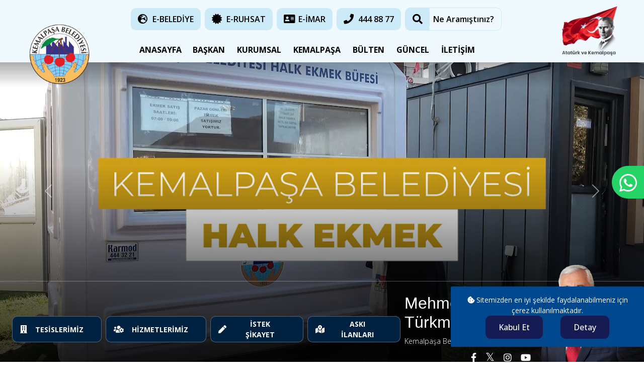

--- FILE ---
content_type: text/html; charset=utf-8
request_url: https://www.izmir-kemalpasa.bel.tr/covid-19-hastalarina-sicak-yemek
body_size: 38752
content:



<!DOCTYPE html>
<html>
<head>
    <title>Anasayfa | Kemalpa&#x15F;a Belediyesi</title>

    <meta charset="utf-8">
    <meta name="viewport" content="width=device-width, initial-scale=1">


    

           <meta name="keywords" content="KEMALPA&#x15E;A&#x27;DA YA&#x15E;AM. Kemalpa&#x15F;a tarihi, k&#xFC;lt&#xFC;r&#xFC;, ekonomisi ve sosyal ruhuyla b&#xFC;t&#xFC;nle&#x15F;mi&#x15F;, sahip oldu&#x11F;u k&#xFC;lt&#xFC;rel zenginlik ve de&#x11F;erlerini inceleyin."/>
    



    <link rel="shortcut icon" type="image/x-icon" href="https://ssltr.com.tr/FileUpload/MediaFolder/66fd5c94a22095a5fefa097c/837391f7-d3a9-4fef-b2f5-227029f6f6f6.png">


    <link href="https://library.ssltr.com.tr/css/site.css?v=11212" rel="stylesheet"/>

    <link href="https://library.ssltr.com.tr/js/captcha/disk/slidercaptcha.min.css" rel="stylesheet" />


    <script src="https://library.ssltr.com.tr/lib/jquery/dist/jquery.js"></script>
    <script src="https://library.ssltr.com.tr/lib/jquery.lazy-master/jquery.lazy.js"></script>


        <link href="https://cdnjs.cloudflare.com/ajax/libs/OwlCarousel2/2.3.4/assets/owl.theme.default.min.css?v=20260122" rel="stylesheet"/>
        <link href="https://cdnjs.cloudflare.com/ajax/libs/OwlCarousel2/2.3.4/assets/owl.carousel.css?v=20260122" rel="stylesheet"/>
        <link href="https://cdn.jsdelivr.net/npm/bootstrap@5.0.2/dist/css/bootstrap.min.css?v=20260122" rel="stylesheet"/>
        <link href="https://pro.fontawesome.com/releases/v5.10.0/css/all.css?v=20260122" rel="stylesheet"/>
        <link href="https://ssltr.com.tr/FileUpload/MediaFolder/66fd5c94a22095a5fefa097c/66fdad17d017033d4bfada2a_slick.css?v=20260122" rel="stylesheet"/>
        <link href="https://ssltr.com.tr/FileUpload/MediaFolder/66fd5c94a22095a5fefa097c/66fdad17d017033d4bfada2a_snapgram.css?v=20260122" rel="stylesheet"/>
        <link href="https://ssltr.com.tr/FileUpload/MediaFolder/66fd5c94a22095a5fefa097c/66fdad17d017033d4bfada2a_snapgram.css?v=20260122" rel="stylesheet"/>
        <link href="https://ssltr.com.tr/FileUpload/MediaFolder/66fd5c94a22095a5fefa097c/66fdad17d017033d4bfada2a_fonts.css?v=20260122" rel="stylesheet"/>
        <link href="https://ssltr.com.tr/FileUpload/MediaFolder/66fd5c94a22095a5fefa097c/66fdad17d017033d4bfada2a_default.css?v=20260122" rel="stylesheet"/>
        <link href="https://ssltr.com.tr/FileUpload/MediaFolder/66fd5c94a22095a5fefa097c/66fdad17d017033d4bfada2a_kemalpasaheader_4.css?v=20260122" rel="stylesheet"/>
        <link href="https://ssltr.com.tr/FileUpload/MediaFolder/66fd5c94a22095a5fefa097c/66fdad17d017033d4bfada2a_style.css?v=20260122" rel="stylesheet"/>
        <link href="https://ssltr.com.tr/FileUpload/MediaFolder/66fd5c94a22095a5fefa097c/66fdb59d065df8321c2603e0_zuck_1.css?v=20260122" rel="stylesheet"/>
        <link href="https://ssltr.com.tr/FileUpload/MediaFolder/66fd5c94a22095a5fefa097c/66fdb59d065df8321c2603e0_snapgram.css?v=20260122" rel="stylesheet"/>
        <link href="https://ssltr.com.tr/FileUpload/MediaFolder/66fd5c94a22095a5fefa097c/66fdb59d065df8321c2603e0_vemdezap.css?v=20260122" rel="stylesheet"/>
        <link href="https://ssltr.com.tr/FileUpload/MediaFolder/66fd5c94a22095a5fefa097c/66fdb59d065df8321c2603e0_facesnap.css?v=20260122" rel="stylesheet"/>
        <link href="https://ssltr.com.tr/FileUpload/MediaFolder/66fd5c94a22095a5fefa097c/66fdb59d065df8321c2603e0_snapssenger.css?v=20260122" rel="stylesheet"/>

    

        <style>
                 #iskcua-2-2-2-2{margin-top:5px !important;}#iskcua-2-2-2-2-2{margin-top:5px !important;}video::-webkit-media-controls{display:none;}.home-banner .carousel-item{height:100vh;min-height:350px;background-image:initial;background-position-x:50%;background-position-y:50%;background-repeat:no-repeat;background-attachment:scroll;background-origin:initial;background-clip:initial;background-color:initial;background-size:cover;border-top-left-radius:0px !important;border-top-right-radius:0px !important;border-bottom-right-radius:0px !important;border-bottom-left-radius:0px !important;}#ibi26l-2-2{display:-webkit-box;-webkit-line-clamp:1;-webkit-box-orient:vertical;overflow-x:hidden;overflow-y:hidden;}#ibi26l-2-2-2{display:-webkit-box;-webkit-line-clamp:1;-webkit-box-orient:vertical;overflow-x:hidden;overflow-y:hidden;}.btn-detail-r-custom{background-image:initial;background-position-x:initial;background-position-y:initial;background-size:initial;background-repeat:initial;background-attachment:initial;background-origin:initial;background-clip:initial;background-color:rgb(23, 27, 83);border-top-width:1px;border-right-width:1px;border-bottom-width:1px;border-left-width:1px;border-top-style:solid;border-right-style:solid;border-bottom-style:solid;border-left-style:solid;border-top-color:rgb(23, 27, 83);border-right-color:rgb(23, 27, 83);border-bottom-color:rgb(23, 27, 83);border-left-color:rgb(23, 27, 83);border-image-source:initial;border-image-slice:initial;border-image-width:initial;border-image-outset:initial;border-image-repeat:initial;color:rgb(255, 255, 255);font-weight:500;border-top-left-radius:10px;border-top-right-radius:10px;border-bottom-right-radius:10px;border-bottom-left-radius:10px;transition-behavior:normal;transition-duration:0.4s;transition-timing-function:ease;transition-delay:0s;transition-property:all;}.btn-detail-r-custom:hover{background-image:initial;background-position-x:initial;background-position-y:initial;background-size:initial;background-repeat:initial;background-attachment:initial;background-origin:initial;background-clip:initial;background-color:rgb(255, 255, 255);border-top-width:1px;border-right-width:1px;border-bottom-width:1px;border-left-width:1px;border-top-style:solid;border-right-style:solid;border-bottom-style:solid;border-left-style:solid;border-top-color:rgb(23, 27, 83);border-right-color:rgb(23, 27, 83);border-bottom-color:rgb(23, 27, 83);border-left-color:rgb(23, 27, 83);border-image-source:initial;border-image-slice:initial;border-image-width:initial;border-image-outset:initial;border-image-repeat:initial;color:rgb(23, 27, 83);transition-behavior:normal;transition-duration:0.4s;transition-timing-function:ease;transition-delay:0s;transition-property:all;}[aria-current="page"]{pointer-events:none;cursor:default;}#i50dvh{margin-top:5px;}#iskcua-2-2{margin-top:5px;}#iskcua-2-2-2{margin-top:5px;}#ikogrf{color:rgb(0, 0, 0);}#i0p2zi{color:rgb(0, 0, 0);}#ibh7s2{color:rgb(0, 0, 0);}.cut-text{text-overflow:ellipsis;overflow-x:hidden;overflow-y:hidden;width:100%;white-space-collapse:collapse;}.news-thumb-imagemain img{border-top-left-radius:15px;border-top-right-radius:15px;border-bottom-right-radius:15px;border-bottom-left-radius:15px;width:100%;object-fit:cover;cursor:pointer;transition-behavior:normal;transition-duration:0.8s;transition-timing-function:ease;transition-delay:0s;transition-property:all;transform:scale(1);opacity:1;}.owl-theme .owl-dots .owl-dot span{width:10px;height:10px;margin-top:5px;margin-right:7px;margin-bottom:5px;margin-left:7px;background-image:initial;background-position-x:initial;background-position-y:initial;background-size:initial;background-repeat:initial;background-attachment:initial;background-origin:initial;background-clip:initial;background-color:rgb(205, 234, 249);display:block;backface-visibility:visible;transition-behavior:normal;transition-duration:0.2s;transition-timing-function:ease;transition-delay:0s;transition-property:opacity;border-top-left-radius:30px;border-top-right-radius:30px;border-bottom-right-radius:30px;border-bottom-left-radius:30px;}.owl-theme .owl-dots .owl-dot.active span, .owl-theme .owl-dots .owl-dot:hover span{background-image:initial;background-position-x:initial;background-position-y:initial;background-size:initial;background-repeat:initial;background-attachment:initial;background-origin:initial;background-clip:initial;background-color:rgb(20, 185, 214);}.iu4139{height:175px;border-top-left-radius:10px;border-top-right-radius:10px;border-bottom-right-radius:10px;border-bottom-left-radius:10px;}#ibou7l{padding-top:15px;color:black;font-size:12px;margin-top:6px;margin-right:0px;margin-bottom:0px;margin-left:0px;}#ibou7l-2{padding-top:15px;color:black;font-size:11px;margin-top:7px;margin-right:0px;margin-bottom:0px;margin-left:0px;}#i2wy7a{padding-top:15px;color:black;font-size:12px;margin-top:6px;margin-right:0px;margin-bottom:0px;margin-left:0px;}#i4fne3{font-size:12px;color:black;padding-top:15px;padding-right:0px;padding-bottom:0px;padding-left:0px;margin-top:6px;margin-right:0px;margin-bottom:0px;margin-left:0px;}#i8i7no{padding-top:15px;color:black;font-size:12px;margin-top:6px;margin-right:0px;margin-bottom:0px;margin-left:0px;}#iycd0t{padding-top:15px;font-size:12px;color:black;margin-top:6px;margin-right:0px;margin-bottom:0px;margin-left:0px;}#i3h2hg{padding-top:15px;color:black;font-size:12px;margin-top:6px;margin-right:0px;margin-bottom:0px;margin-left:0px;}#inx9f4{padding-top:15px;font-size:12px;color:black;margin-top:6px;margin-right:0px;margin-bottom:0px;margin-left:0px;}#i79czp{padding-top:15px;color:black;font-size:12px;margin-top:6px;margin-right:0px;margin-bottom:0px;margin-left:0px;}.i0op5p{position:absolute;right:68px;transform:rotate(-90deg);top:36px;font-size:13px;}.i0op5pkasimpasa{position:absolute;right:60px;transform:rotate(-90deg);top:33px;font-size:13px;}.stories.carousel .story{display:inline-block;width:18vw;max-width:90px;margin-top:0px;margin-right:12px;margin-bottom:0px;margin-left:12px;vertical-align:top;}.home-tabs .nav-tabs .nav-link:hover{color:rgb(255, 255, 255);background-color:red;}.home-tabs .nav-tabs .nav-link.active{color:rgb(255, 255, 255);background-color:red;border-top-width:initial;border-right-width:initial;border-bottom-width:initial;border-left-width:initial;border-top-style:none;border-right-style:none;border-bottom-style:none;border-left-style:none;border-top-color:initial;border-right-color:initial;border-bottom-color:initial;border-left-color:initial;border-image-source:initial;border-image-slice:initial;border-image-width:initial;border-image-outset:initial;border-image-repeat:initial;border-top-left-radius:0px;border-top-right-radius:0px;border-bottom-right-radius:0px;border-bottom-left-radius:0px;}.stories.carousel .story:first-child{margin-left:14% !important;}.stories.carousel .story > .item-link > .info{display:inline-block;margin-top:0.5em;line-height:1.2em;overflow-x:hidden;overflow-y:hidden;text-overflow:ellipsis;}#i5e6zi{width:330px;}#ip1kou{padding-top:0px;padding-right:10px;padding-bottom:0px;padding-left:0px;}#iqcdzl{color:var(--COEmY);-webkit-tap-highlight-color:rgba(255, 255, 255, 0.1);outline-style:initial;outline-width:0px;font-family:Arial, sans-serif;font-size:32px;font-weight:400;text-align:right;}#i3m7f{background-repeat:repeat;background-position-x:0%;background-position-y:0%;background-attachment:scroll;background-size:auto;background-image:linear-gradient(to top, rgb(1, 71, 142) 0%, rgb(1, 71, 142) 51%, rgb(255, 255, 255) 51%, rgb(255, 255, 255) 0%, rgb(240, 249, 253) 60%);border-top-left-radius:0px;border-top-right-radius:0px;border-bottom-right-radius:30px;border-bottom-left-radius:30px;}#igv2ha{box-shadow:unset;}.mainnewdetaildiv{border-top-left-radius:20px;border-top-right-radius:20px;border-bottom-right-radius:20px;border-bottom-left-radius:20px;box-shadow:black 0px 0px 5px 0px;height:490px;}.gjs-row{display:flex;justify-content:flex-start;align-items:stretch;flex-wrap:nowrap;padding-top:10px;padding-right:10px;padding-bottom:10px;padding-left:10px;}#is2onm{padding-top:34px;padding-right:0px;padding-bottom:0px;padding-left:0px;margin-top:10px;margin-right:0px;margin-bottom:0px;margin-left:0px;}#i0f9qg-2{text-align:center;height:50px;width:100%;margin-top:10px;margin-right:0px;margin-bottom:10px;margin-left:0px;font-size:1em;background-color:rgb(18, 104, 175);border-top-width:0px;border-right-width:0px;border-bottom-width:0px;border-left-width:0px;border-top-style:none;border-right-style:none;border-bottom-style:none;border-left-style:none;border-top-color:black;border-right-color:black;border-bottom-color:black;border-left-color:black;border-image-source:initial;border-image-slice:initial;border-image-width:initial;border-image-outset:initial;border-image-repeat:initial;}#i10oq6{margin-top:0px;margin-right:0px;margin-bottom:10px;margin-left:0px;height:50px;width:100%;font-size:1em;background-color:rgb(18, 104, 175);border-top-width:0px;border-right-width:0px;border-bottom-width:0px;border-left-width:0px;border-top-style:none;border-right-style:none;border-bottom-style:none;border-left-style:none;border-top-color:black;border-right-color:black;border-bottom-color:black;border-left-color:black;border-image-source:initial;border-image-slice:initial;border-image-width:initial;border-image-outset:initial;border-image-repeat:initial;}#ikukvz{width:100%;margin-top:0px;margin-right:5px;margin-bottom:0px;margin-left:0px;border-top-left-radius:10px;border-top-right-radius:10px;border-bottom-right-radius:10px;border-bottom-left-radius:10px;font-weight:700;height:45px;font-size:1em;background-color:rgb(220, 53, 69);}#isnstw{width:100%;}#in9rjk{width:100%;margin-top:0px;margin-right:0px;margin-bottom:0px;margin-left:5px;border-top-left-radius:10px;border-top-right-radius:10px;border-bottom-right-radius:10px;border-bottom-left-radius:10px;font-weight:700;height:45px;font-size:1em;}.mainfastmenuitem{height:120px;}#iocelo{border-top-left-radius:10px;border-top-right-radius:10px;border-bottom-right-radius:10px;border-bottom-left-radius:10px;padding-top:20px;padding-right:0px;padding-bottom:20px;padding-left:10px;background-repeat:unset;background-position-x:unset;background-position-y:unset;background-attachment:unset;background-size:unset;background-image:unset;background-color:rgb(199, 225, 247);border-top-width:0px;border-right-width:0px;border-bottom-width:0px;border-left-width:0px;border-top-style:solid;border-right-style:solid;border-bottom-style:solid;border-left-style:solid;border-top-color:rgb(199, 225, 247);border-right-color:rgb(199, 225, 247);border-bottom-color:rgb(199, 225, 247);border-left-color:rgb(199, 225, 247);border-image-source:initial;border-image-slice:initial;border-image-width:initial;border-image-outset:initial;border-image-repeat:initial;}#iimyim{color:black;width:100%;}#i0f9qg-2-2{text-align:center;width:100%;}#ic5qmg{padding-top:0px;padding-right:10px;padding-bottom:0px;padding-left:10px;margin-top:10px;margin-right:0px;margin-bottom:0px;margin-left:0px;}#ic5qmg-2{padding-top:0px;padding-right:10px;padding-bottom:0px;padding-left:10px;margin-top:10px;margin-right:0px;margin-bottom:0px;margin-left:0px;}#ix4qwf{font-size:1rem;font-weight:700;padding-top:10px;padding-right:0px;padding-bottom:10px;padding-left:10px;}#ix4qwf-2-2{font-size:1rem;font-weight:700;padding-top:10px;padding-right:0px;padding-bottom:10px;padding-left:10px;}#ix4qwf-2{font-weight:700;font-size:1rem;padding-top:10px;padding-right:0px;padding-bottom:10px;padding-left:10px;}.sliderbottonborder{border-bottom-width:10px;border-bottom-style:solid;border-bottom-color:rgb(1, 71, 142);}#ilxun{background-color:rgb(1, 33, 65);height:40px;}#ii3az{background-color:rgb(1, 33, 65);height:40px;}#imhti{background-color:rgb(1, 33, 65);height:40px;}#i897m{background-color:rgb(1, 33, 65);height:40px;}#isjzl{text-align:right;}#ivkjw{float:right;}#iwzqp{padding-top:50px;padding-right:0px;padding-bottom:50px;padding-left:0px;background-color:rgb(240, 249, 253);}.gjs-cell{min-height:75px;flex-grow:1;flex-basis:100%;}#mainnewsflexslider{border-top-left-radius:10px;border-top-right-radius:10px;border-bottom-right-radius:10px;border-bottom-left-radius:10px;}#quickMenuHome{border-top-left-radius:0px;border-top-right-radius:0px;border-bottom-right-radius:10px;border-bottom-left-radius:10px;}.text-center.col-lg-4{background-color:rgb(165, 203, 241);border-top-left-radius:0px;border-top-right-radius:0px;border-bottom-right-radius:10px;border-bottom-left-radius:10px;}.i0ga5u{background-repeat:repeat;background-position-x:0%;background-position-y:0%;background-attachment:scroll;background-size:auto;background-image:linear-gradient(rgb(165, 203, 241) 75%, rgb(165, 203, 241) 45%, rgb(255, 255, 255) 69%);border-top-left-radius:0px;border-top-right-radius:0px;border-bottom-right-radius:10px;border-bottom-left-radius:10px;border-top-width:0px;border-right-width:0px;border-bottom-width:0px;border-left-width:0px;border-top-style:solid;border-right-style:solid;border-bottom-style:solid;border-left-style:solid;border-top-color:black;border-right-color:black;border-bottom-color:black;border-left-color:black;border-image-source:initial;border-image-slice:initial;border-image-width:initial;border-image-outset:initial;border-image-repeat:initial;}#iumat{min-height:20px;}.i0ga5uother{background-repeat:repeat;background-position-x:0%;background-position-y:0%;background-attachment:scroll;background-size:auto;background-image:linear-gradient(rgb(131, 181, 236) 75%, rgb(131, 181, 236) 45%, rgb(255, 255, 255) 69%);border-top-left-radius:0px;border-top-right-radius:0px;border-bottom-right-radius:10px;border-bottom-left-radius:10px;border-top-width:0px;border-right-width:0px;border-bottom-width:0px;border-left-width:0px;border-top-style:solid;border-right-style:solid;border-bottom-style:solid;border-left-style:solid;border-top-color:black;border-right-color:black;border-bottom-color:black;border-left-color:black;border-image-source:initial;border-image-slice:initial;border-image-width:initial;border-image-outset:initial;border-image-repeat:initial;}#inkmvx{border-right-width:5px;border-left-width:5px;border-top-style:solid;border-right-style:solid;border-bottom-style:solid;border-left-style:solid;border-top-color:rgb(205, 234, 249);border-right-color:rgba(205, 234, 249, 0.1);border-bottom-color:rgb(205, 234, 249);border-left-color:rgba(205, 234, 249, 0.1);border-image-source:initial;border-image-slice:initial;border-image-width:initial;border-image-outset:initial;border-image-repeat:initial;border-top-width:5px;border-bottom-width:5px;background-color:rgb(240, 249, 253);padding-top:10px;padding-right:0px;padding-bottom:20px;padding-left:0px;}#itwk21{padding-top:0px;padding-right:0px;padding-bottom:10px;padding-left:0px;}#i5328p{padding-top:10px;padding-right:0px;padding-bottom:10px;padding-left:0px;border-right-width:5px;border-left-width:5px;border-top-style:solid;border-right-style:solid;border-bottom-style:solid;border-left-style:solid;border-top-color:rgb(205, 234, 249);border-right-color:rgba(205, 234, 249, 0.1);border-bottom-color:rgb(205, 234, 249);border-left-color:rgba(205, 234, 249, 0.1);border-image-source:initial;border-image-slice:initial;border-image-width:initial;border-image-outset:initial;border-image-repeat:initial;border-top-width:5px;border-bottom-width:5px;background-color:rgb(240, 249, 253);}.i3ex1z{text-align:right;color:rgb(216, 215, 215);}#i6oeyf{font-weight:700;color:rgb(216, 215, 215);}.iz4cj4{margin-top:10px;margin-right:0px;margin-bottom:0px;margin-left:0px;font-size:1rem;}.irpzak{background-color:white;border-top-left-radius:20px;border-top-right-radius:0px;border-bottom-right-radius:20px;border-bottom-left-radius:0px;padding-top:10px;padding-right:10px;padding-bottom:5px;padding-left:10px;border-top-width:0.5px;border-right-width:0.5px;border-bottom-width:0.5px;border-left-width:0.5px;border-image-source:initial;border-image-slice:initial;border-image-width:initial;border-image-outset:initial;border-image-repeat:initial;height:100%;}.iui3xj{border-top-left-radius:20px;border-top-right-radius:0px;border-bottom-right-radius:20px;border-bottom-left-radius:0px;height:200px;}.stories.carousel .story > .item-link > .info .name{font-size:13px;font-weight:bold;}#indu59{margin-top:0px;margin-right:15px;margin-bottom:0px;margin-left:0px;}#i7h1ze{padding-top:16px;padding-right:0px;padding-bottom:0px;padding-left:10px;}#izsvlk{padding-top:10px;padding-right:0px;padding-bottom:0px;padding-left:0px;}#i80dh9{margin-top:10px;margin-right:0px;margin-bottom:10px;margin-left:0px;}#iyomrj{color:white;font-weight:400;font-size:15px;}#ico44a{color:white;font-weight:600;}#ire9yf{color:rgb(127, 179, 232);}#ib0cdh{text-align:right;}#i3ecdz{margin-top:0px;margin-right:0px;margin-bottom:0px;margin-left:11px;}#ihlxge{width:100%;}.fas.fa-chevron-left.fa-3x{color:rgb(127, 179, 232);}#ie3l27{display:none;}#isccwp{display:none;}#i86dls-2{padding-top:0px;padding-right:0px;padding-bottom:0px;padding-left:0px;}#iskcua{padding-top:5px;padding-right:0px;padding-bottom:0px;padding-left:0px;}#i6jdn6{padding-top:10px;padding-right:0px;padding-bottom:0px;padding-left:10px;}#i8ylfs{padding-top:0px;padding-right:0px;padding-bottom:35px;padding-left:0px;}#iwi9wy{color:black;width:85%;top:1px;}#iu46g8{text-align:center;width:100%;margin-top:0px;margin-right:0px;margin-bottom:0px;margin-left:0px;}#i3ex1z{margin-top:10px;margin-right:0px;margin-bottom:5px;margin-left:0px;}#ic5qmg-2-2{margin-top:10px;margin-right:0px;margin-bottom:0px;margin-left:0px;}#isnstw-2{margin-top:10px;margin-right:0px;margin-bottom:0px;margin-left:0px;}#im3ry2{opacity:1;border-top-width:0px;border-right-width:0px;border-bottom-width:0px;border-left-width:0px;border-top-style:solid;border-right-style:solid;border-bottom-style:solid;border-left-style:solid;border-top-color:black;border-right-color:black;border-bottom-color:black;border-left-color:black;border-image-source:initial;border-image-slice:initial;border-image-width:initial;border-image-outset:initial;border-image-repeat:initial;border-top-left-radius:0px;border-top-right-radius:0px;border-bottom-right-radius:0px;border-bottom-left-radius:0px;}#ioj02i{margin-top:7px;margin-right:0px;margin-bottom:0px;margin-left:0px;}#iiqfra{margin-top:1px;margin-right:0px;margin-bottom:0px;margin-left:0px;}#imi9b2{margin-top:25px;margin-right:0px;margin-bottom:0px;margin-left:0px;}.home-navigation-right-content{color:rgb(255, 255, 255);padding-right:220px;}.d-flex.flex-inline.align-items-center.row{margin-top:0px;margin-right:0px;margin-bottom:0px;margin-left:0px;}#i1m3cv{margin-top:25px;margin-right:0px;margin-bottom:0px;margin-left:0px;}@media only screen and (max-width: 1500px){.home-navigation-right-image img{max-width:200px;}.home-navigation-right-content{padding-right:200px;}}@media (max-width: 1200px){.home-banner .carousel-item{height:100%;min-height:100%;background-image:initial;background-position-x:50%;background-position-y:50%;background-repeat:no-repeat;background-attachment:scroll;background-origin:initial;background-clip:initial;background-color:initial;background-size:cover;border-top-left-radius:0px !important;border-top-right-radius:0px !important;border-bottom-right-radius:0px !important;border-bottom-left-radius:0px !important;}}@media (max-width: 992px){#i8apwc-2{margin-top:40px;margin-right:0px;margin-bottom:0px;margin-left:0px;}#is2onm{padding-top:5%;padding-right:10px;padding-bottom:0px;padding-left:10px;}#indu59{margin-top:0px;margin-right:0px;margin-bottom:0px;margin-left:0px;}#storieshaberler{text-align:center;}#storieskemalpasayasam{text-align:center;}#ib0cdh{display:none;}}@media (max-width: 768px){#iwzqp{padding-top:20px;padding-right:0px;padding-bottom:50px;padding-left:0px;background-color:rgb(240, 249, 253);}.gjs-row{flex-wrap:wrap;}.projects-thumb-image > img{max-width:100px;}#iuq0lr{height:300px;}#storieshaberler{text-align:center;}#storieskemalpasayasam{text-align:center;}}@media (max-width: 480px){#i03f{height:206px;}#i1ap6z{width:100%;margin-top:0px;margin-right:0px;margin-bottom:0px;margin-left:0px;}#i3md55{width:100%;margin-top:0px;margin-right:0px;margin-bottom:0px;margin-left:0px;}#ij9w3l{margin-top:0px;margin-right:0px;margin-bottom:0px;margin-left:0px;width:100%;}#iexnor{width:100%;margin-top:0px;margin-right:0px;margin-bottom:0px;margin-left:0px;}#ihxjou-2{margin-top:0px;margin-right:0px;margin-bottom:0px;margin-left:0px;}#i0ga5u-2{margin-top:0px;margin-right:0px;margin-bottom:10px;margin-left:0px;}#i0ga5u{margin-top:0px;margin-right:0px;margin-bottom:10px;margin-left:0px;}#is2ihi{margin-top:0px;margin-right:0px;margin-bottom:10px;margin-left:0px;}#i4w1m7{width:100%;padding-top:0px;padding-right:0px;padding-bottom:0px;padding-left:0px;margin-top:0px;margin-right:0px;margin-bottom:0px;margin-left:0px;}#i8ul3k{margin-top:0px;margin-right:0px;margin-bottom:10px;margin-left:0px;}#i86dls-2{display:none;}#ico44a{font-size:12px;}#iyomrj{font-size:12px;}#ib0cdh{display:none;}#iuq0lr{height:200px;}#i6jdn6{display:none;}#ilvc29{margin-top:0px;margin-right:0px;margin-bottom:0px;margin-left:0px;width:100%;}#igyhfy{margin-top:0px;margin-right:0px;margin-bottom:0px;margin-left:0px;width:100%;}#ihwis8{margin-top:0px;margin-right:0px;margin-bottom:0px;margin-left:0px;width:100%;}#isztdr{margin-top:0px;margin-right:0px;margin-bottom:0px;margin-left:0px;width:100%;}#iocelo{padding-top:20px;padding-right:0px;padding-bottom:20px;padding-left:20px;}#storieskemalpasayasam{text-align:left;}#storieshaberler{text-align:center;}#i0op5p{position:relative;transform:unset;right:0px;top:0px;bottom:0px;left:0px;margin-top:0px;margin-right:0px;margin-bottom:0px;margin-left:0px;}#i0op5p-2{transform:unset;position:relative;top:0px;right:0px;margin-top:0px;margin-right:0px;margin-bottom:0px;margin-left:0px;}#iwmpul{display:none;}#i7h1ze{display:none;}#ihq6b2{margin-top:10px;margin-right:0px;margin-bottom:0px;margin-left:0px;}#quickMenuHome span{padding-top:20px !important;}} 
            </style>



        <style>
            #acceptBtn{margin-right:10%;}#snackbar{visibility:hidden;min-width:250px;margin-left:20%;background-color:rgb(1, 71, 142);color:rgb(255, 255, 255);text-align:center;border-top-left-radius:2px;border-top-right-radius:2px;border-bottom-right-radius:2px;border-bottom-left-radius:2px;padding-top:16px;padding-right:16px;padding-bottom:16px;padding-left:16px;position:fixed;z-index:99999999;left:50%;bottom:30px;}#snackbar.show{visibility:visible;animation-duration:0.5s, 0.5s;animation-timing-function:ease, ease;animation-delay:0s, 2.5s;animation-iteration-count:1, 1;animation-direction:normal, normal;animation-fill-mode:none, none;animation-play-state:running, running;animation-name:fadein, fadeout;animation-timeline:auto;animation-range-start:normal;animation-range-end:normal;}.menuiui3xj{border-top-left-radius:20px;border-top-right-radius:0px;border-bottom-right-radius:20px;border-bottom-left-radius:0px;height:150px;}#baskan-social{position:static !important;}#il81nl{color:white !important;}#whatsapp{cursor:pointer;color:rgb(255, 255, 255);background-color:rgb(37, 211, 102);text-align:center;font-size:40px;width:65px;height:65px;line-height:65px;border-top-width:1px;border-right-width:1px;border-bottom-width:1px;border-left-width:1px;border-top-style:solid;border-right-style:solid;border-bottom-style:solid;border-left-style:solid;border-top-color:rgb(37, 211, 102);border-right-color:rgb(37, 211, 102);border-bottom-color:rgb(37, 211, 102);border-left-color:rgb(37, 211, 102);border-image-source:initial;border-image-slice:initial;border-image-width:initial;border-image-outset:initial;border-image-repeat:initial;border-top-left-radius:50px;border-top-right-radius:0px;border-bottom-right-radius:0px;border-bottom-left-radius:50px;transition-behavior:normal;transition-duration:0.4s;transition-timing-function:ease;transition-delay:0s;transition-property:all;z-index:9999999 !important;top:calc(50% - 30px) !important;right:-1px !important;bottom:auto !important;left:auto !important;position:fixed !important;}#in59n{margin-top:2px;margin-right:9px;margin-bottom:12px;margin-left:0px;padding-top:0px;padding-right:0px;padding-bottom:0px;padding-left:0px;width:62% !important;}#iypm4f{font-size:12px;margin-top:0px;margin-right:22px;margin-bottom:0px;margin-left:0px;}#i34o97l{margin-top:20px;position:absolute;bottom:64px;left:13px;}#iuelkw{height:20px;margin-top:0px;margin-right:0px;margin-bottom:0px;margin-left:0px;}#iprd4h{margin-top:0px;margin-right:0px;margin-bottom:0px;margin-left:0px;height:20px;}#iz5hek{color:white;font-weight:600;margin-top:10px;margin-right:0px;margin-bottom:0px;margin-left:0px;}#i3q6dg{height:43px;padding-top:0px;padding-right:0px;padding-bottom:0px;padding-left:20px;}#i8nt9{color:rgb(240, 249, 253);padding-top:0px;padding-right:0px;padding-bottom:0px;padding-left:105px;}#i0pht9{position:absolute;left:0px;width:132px;top:0px;}#ijiffo{width:170px;}#iabzli{color:black;height:100px;margin-top:0px;margin-right:0px;margin-bottom:0px;margin-left:20px;}#il9qj{background-color:rgb(240, 249, 253);border-top-width:0px;border-right-width:0px;border-bottom-width:0px;border-left-width:0px;border-top-style:solid;border-right-style:solid;border-bottom-style:solid;border-left-style:solid;border-top-color:black;border-right-color:black;border-bottom-color:black;border-left-color:black;border-image-source:initial;border-image-slice:initial;border-image-width:initial;border-image-outset:initial;border-image-repeat:initial;background-repeat:repeat;background-position-x:0%;background-position-y:0%;background-attachment:scroll;background-size:auto;background-image:linear-gradient(rgb(240, 249, 253) 0%, rgb(240, 249, 253) 100%);}#searchBar{background-repeat:repeat;background-position-x:0%;background-position-y:0%;background-attachment:scroll;background-size:auto;background-image:linear-gradient(to right, rgb(205, 234, 249) 25%, rgba(85, 85, 85, 0) 2%);border-top-width:1px;border-right-width:1px;border-bottom-width:1px;border-left-width:1px;border-top-style:solid;border-right-style:solid;border-bottom-style:solid;border-left-style:solid;border-top-color:rgb(205, 234, 249);border-right-color:rgb(205, 234, 249);border-bottom-color:rgb(205, 234, 249);border-left-color:rgb(205, 234, 249);border-image-source:initial;border-image-slice:initial;border-image-width:initial;border-image-outset:initial;border-image-repeat:initial;color:black;cursor:pointer;}#searchBar:hover{background-position-x:0%;background-position-y:0%;background-attachment:scroll;background-size:auto;border-top-width:1px;border-right-width:1px;border-bottom-width:1px;border-left-width:1px;border-top-style:solid;border-right-style:solid;border-bottom-style:solid;border-left-style:solid;border-top-color:rgb(205, 234, 249);border-right-color:rgb(205, 234, 249);border-bottom-color:rgb(205, 234, 249);border-left-color:rgb(205, 234, 249);background-image:linear-gradient(to right, rgb(16, 62, 110) 25%, rgb(16, 62, 110) 2%);background-color:rgb(16, 62, 110);color:white;}.icon-link{border-top-width:1px;border-right-width:1px;border-bottom-width:1px;border-left-width:1px;border-top-style:solid;border-right-style:solid;border-bottom-style:solid;border-left-style:solid;border-top-color:rgba(255, 255, 255, 0);border-right-color:rgba(255, 255, 255, 0);border-bottom-color:rgba(255, 255, 255, 0);border-left-color:rgba(255, 255, 255, 0);border-image-source:initial;border-image-slice:initial;border-image-width:initial;border-image-outset:initial;border-image-repeat:initial;border-top-left-radius:50%;border-top-right-radius:50%;border-bottom-right-radius:50%;border-bottom-left-radius:50%;width:50px;height:50px;line-height:50px;color:rgb(255, 255, 255);font-size:18px;text-align:center;transition-behavior:normal;transition-duration:0.4s;transition-timing-function:ease;transition-delay:0s;transition-property:all;vertical-align:baseline;padding-top:5px;padding-right:5px;padding-bottom:5px;padding-left:5px;}.footer{background-color:rgb(16, 62, 110);position:relative;z-index:2;border-top-width:5px;border-top-style:solid;border-top-color:rgb(1, 71, 142);}.footer-copyright{background-color:rgb(205, 234, 249);color:rgb(45, 47, 48);}.footer-copyright a{color:rgb(45, 47, 48);font-weight:700;}.footer-copyright a:hover{color:red;text-decoration-line:underline;text-decoration-thickness:initial;text-decoration-style:initial;text-decoration-color:initial;}#io67bh{background-repeat:repeat;background-position-x:0%;background-position-y:0%;background-attachment:scroll;background-size:auto;background-image:none;}.main-menu .dropdown-menu{z-index:-1;padding-top:225px;padding-bottom:50px;background-color:rgb(16, 62, 110);border-top-left-radius:0px;border-top-right-radius:0px;border-bottom-right-radius:0px;border-bottom-left-radius:0px;top:0px !important;}#ih3b7g{color:white;}.header-icon-menu{border-top-left-radius:10px;border-top-right-radius:10px;border-bottom-right-radius:10px;border-bottom-left-radius:10px;white-space-collapse:collapse;font-size:16px;font-weight:600;transition-behavior:normal;transition-duration:0.4s;transition-timing-function:ease;transition-delay:0s;transition-property:all;padding-top:10px;padding-right:14px;padding-bottom:10px;padding-left:14px;margin-top:10px;}#ilbt1{padding-top:0px;padding-right:0px;padding-bottom:0px;padding-left:3vw;margin-top:5px;margin-right:0px;margin-bottom:0px;margin-left:0px;}#ih2tl5{height:40px;}#i7mie6{height:40px;}#i7gqr4{height:40px;}#ihdmdf{height:36px;}.mbheaderlink{color:black;background-color:rgb(205, 234, 249);}.mbheaderlink:hover{color:white;background-color:rgb(16, 62, 110);border-top-left-radius:10px;border-top-right-radius:10px;border-bottom-right-radius:10px;border-bottom-left-radius:10px;}#ipcxk{border-top-left-radius:10px;border-top-right-radius:10px;border-bottom-right-radius:0px;border-bottom-left-radius:0px;right:-1px;margin-top:0px;margin-right:0px;margin-bottom:0px;margin-left:-58px;}#baskan{border-top-left-radius:10px;border-top-right-radius:10px;border-bottom-right-radius:0px;border-bottom-left-radius:0px;}#kurumsal{border-top-left-radius:10px;border-top-right-radius:10px;border-bottom-right-radius:0px;border-bottom-left-radius:0px;}#hizmetlerimiz{border-top-left-radius:10px;border-top-right-radius:10px;border-bottom-right-radius:0px;border-bottom-left-radius:0px;}#bilgiHizmetleri{border-top-left-radius:10px;border-top-right-radius:10px;border-bottom-right-radius:0px;border-bottom-left-radius:0px;}#guncel{border-top-left-radius:10px;border-top-right-radius:10px;border-bottom-right-radius:0px;border-bottom-left-radius:0px;}#bizeUlasin{border-top-left-radius:10px;border-top-right-radius:10px;border-bottom-right-radius:0px;border-bottom-left-radius:0px;}#i2ve8a{text-align:center;}#ivpfmh{color:white;font-weight:600;margin-top:0px;margin-right:0px;margin-bottom:0px;margin-left:0px;}#i5whf9{color:white;}#i3ws3k-2{font-family:Arial, Helvetica, sans-serif;font-weight:100;}#if82cl{font-size:16px;}#igx2co{font-size:0%;font-family:Arial, Helvetica, sans-serif;letter-spacing:0px;opacity:1;}#irodf{top:0px;left:0px;margin-top:0px;margin-right:0px;margin-bottom:5px;margin-left:0px;padding-top:0px;padding-right:0px;padding-bottom:0px;padding-left:0px;opacity:1;}#iqb1db{margin-top:20px;margin-right:0px;margin-bottom:0px;margin-left:0px;}@media (max-width: 1340px){#izwf64{display:none;}}@media (max-width: 1200px){.main-menu-bg::before{content:"";position:absolute;top:0px;left:0px;width:100%;height:90px;background-image:linear-gradient(0deg, rgba(241, 241, 241, 0) 0%, rgba(0, 0, 0, 0.62) 50%, rgb(0, 0, 0) 100%);background-position-x:0%;background-position-y:0%;background-size:initial;background-repeat:no-repeat;background-attachment:initial;background-origin:padding-box;background-clip:padding-box;background-color:transparent;opacity:0.9;z-index:-3;}#ipcxk{border-top-left-radius:10px;border-top-right-radius:10px;border-bottom-right-radius:0px;border-bottom-left-radius:0px;right:0px;margin-top:0px;margin-right:0px;margin-bottom:0px;margin-left:0px;}#searchBar{display:none;}#iabzli{display:none;}#iqftj{padding-top:0px;padding-right:0px;padding-bottom:0px;padding-left:0px;}#i6o2e{padding-top:0px;padding-right:0px;padding-bottom:0px;padding-left:0px;}#in3jva{padding-top:0px;padding-right:0px;padding-bottom:0px;padding-left:0px;}#ix5k7k{padding-top:0px;padding-right:0px;padding-bottom:0px;padding-left:0px;}#ix5k7k-2{padding-top:0px;padding-right:0px;padding-bottom:0px;padding-left:0px;}#ihdk8g{padding-top:0px;padding-right:0px;padding-bottom:0px;padding-left:0px;}#i34o97l{left:0px;bottom:0px;position:static;}#i3q6dg{display:none;}#iqb1db{display:none;}}@media (max-width: 480px){#snackbar{margin-top:50px;margin-right:0px;margin-bottom:0px;margin-left:20%;}#i71ojwf{margin-top:50px !important;}#i8nt9{padding-left:24px !important;}#iabzli{margin-left:35%;}}
        </style>
    <style>
        .loader-container {
            display: flex;
            justify-content: center;
            align-items: center;
            height: 50px;
            
        }

        .bouncing-dots {
            display: flex;
            justify-content: space-between;
            width: 60px;
        }

        .dot {
            width: 15px;
            height: 15px;
            background-color: #001a57;
            border-radius: 50%;
            animation: bounce 1.5s infinite;
        }

        .dot:nth-child(1) {
            animation-delay: 0s;
        }

        .dot:nth-child(2) {
            animation-delay: 0.3s;
        }

        .dot:nth-child(3) {
            animation-delay: 0.6s;
        }

        @keyframes bounce {
            0%, 100% {
                transform: translateY(0);
            }
            50% {
                transform: translateY(-20px);
            }
        }

        @keyframes placeHolderShimmer{
            0%{
                background-position: -468px 0
            }
            100%{
                background-position: 468px 0
            }
        }

        .slidercaptcha {
            margin: 0 auto;
            width: 314px;
            height: 286px;
            border-radius: 4px;
            box-shadow: 0 0 10px rgba(0, 0, 0, 0.125);
            margin-top: 40px;
        }

        .slidercaptcha .card-body {
            padding: 1rem;
        }

        .slidercaptcha canvas:first-child {
            border-radius: 4px;
            border: 1px solid #e6e8eb;
        }

        .slidercaptcha.card .card-header {
            background-image: none;
            background-color: rgba(0, 0, 0, 0.03);
        }

        .refreshIcon {
            top: -54px;
        }
    </style>
</head>


<body>


<link rel="stylesheet" data-href="https://cdnjs.cloudflare.com/ajax/libs/OwlCarousel2/2.3.4/assets/owl.theme.default.min.css"><link rel="stylesheet" integrity="sha512-UTNP5BXLIptsaj5WdKFrkFov94lDx+eBvbKyoe1YAfjeRPC+gT5kyZ10kOHCfNZqEui1sxmqvodNUx3KbuYI/A==" crossorigin="anonymous" referrerpolicy="no-referrer" data-href="https://cdnjs.cloudflare.com/ajax/libs/OwlCarousel2/2.3.4/assets/owl.carousel.css"><link rel="stylesheet" integrity="sha384-EVSTQN3/azprG1Anm3QDgpJLIm9Nao0Yz1ztcQTwFspd3yD65VohhpuuCOmLASjC" crossorigin="anonymous" data-href="https://cdn.jsdelivr.net/npm/bootstrap@5.0.2/dist/css/bootstrap.min.css"><link rel="stylesheet" type="text/css" data-href="https://pro.fontawesome.com/releases/v5.10.0/css/all.css"><link rel="stylesheet" type="text/css" data-href="slick.css"><link rel="stylesheet" type="text/css" data-href="snapgram.css" id="i5xh"><link rel="stylesheet" type="text/css" data-href="snapgram.css"><link rel="stylesheet" type="text/css" data-href="fonts.css"><link rel="stylesheet" type="text/css" data-href="default.css"><link rel="stylesheet" type="text/css" data-href="kemalpasaheader_4.css"><link rel="stylesheet" type="text/css" data-href="style.css"><header id="header" class="fixed-top header"><div id="ihlna" class="main-menu main-menu-bg"><nav aria-label="Menü" id="il9qj" class="navbar navbar-expand-xl d-block d-xl-flex justify-content-center p-0"><div class="logo-start d-block d-xl-none"><a href="#" alt="Anasayfa Linki" class="navbar-brand"><img src="https://ssltr.com.tr/FileUpload/MediaFolder/66fd5c94a22095a5fefa097c/1620b6e6-46c2-4ed8-ac12-f1d688dc3b2d.png" alt="Kemalpaşa Belediyesi Logosu"></a></div><button type="button" data-bs-toggle="collapse" data-bs-target="#navbar" aria-controls="navbar" aria-expanded="false" aria-label="Menüyü Aç Kapat" id="iscjn" class="navbar-toggler x"><span id="itus2" class="icon-bar"></span><span class="icon-bar"></span><span id="itvbs" class="icon-bar"></span></button><div id="ivlsq" class="container align-items-center justify-content-between align-self-start"><div class="main-menu-top main-menu-top-add-bg"></div><div id="ijiffo" class="logo-start mx-auto d-none d-xl-block"><a href="/tr/anasayfa" alt="Anasayfa Linki" id="iowgn7" class="navbar-brand"><img src="https://ssltr.com.tr/FileUpload/MediaFolder/66fd5c94a22095a5fefa097c/1620b6e6-46c2-4ed8-ac12-f1d688dc3b2d.png" alt="Kemalpaşa Belediyesi Logosu" id="i0pht9" class="customlazy"></a></div><div id="navbar" class="collapse navbar-collapse main-menu-bottom"><div id="iclj3" class="d-flex flex-column w-100"><div id="ilbt1"><a href="https://e-hizmet.izmir-kemalpasa.bel.tr/#/home" target="_blank" id="ixmhy" class="header-icon-menu header-icon-menu-color-1 me-2 d-none d-xl-inline-flex mbheaderlink"><i id="i220u" class="fas fa-globe-europe"></i><span id="i108j" class="ms-1">E-BELEDİYE</span></a><a href="https://e-hizmet.izmir-kemalpasa.bel.tr/yks" target="_blank" id="ihekp5" class="header-icon-menu header-icon-menu-color-1 me-2 d-none d-xl-inline-flex mbheaderlink"><i id="iudga" class="fas fa-certificate"></i><span id="icy372" class="ms-1">E-RUHSAT</span></a><a href="https://keos.izmir-kemalpasa.bel.tr:8082/imardurumu/index.aspx" target="_blank" id="i2twnf" class="header-icon-menu header-icon-menu-color-1 me-2 d-none d-xl-inline-flex mbheaderlink"><i id="ib7hi" class="fas fa-address-card"></i><span id="iagwgk" class="ms-1">E-İMAR</span></a><a href="tel:4448877" target="_blank" id="ii1afh" class="header-icon-menu header-icon-menu-color-1 me-2 d-none d-xl-inline-flex mbheaderlink"><i id="izja12" class="fas fa-phone"></i><span id="i55c1" class="ms-1">444 88 77</span></a><a id="searchBar" class="header-icon-menu me-2 d-xl-inline-flex"><i id="iwqcm" class="fas fa-search"></i><span id="ijnn7" class="ms-1 ms-2 ms-3">   Ne Aramıştınız?</span></a><div id="izwf64" class="float-end"><a href=" https://www.facebook.com/kemalpasa.belediyesi" target="_blank" id="i6unr" class="btn icon-link"><img src="https://ssltr.com.tr/FileUpload/MediaFolder/66fd5c94a22095a5fefa097c/f0c8a599-ac8e-45d2-bc54-d53494d68b40.png" id="ihyx8" class="w-100 p-1"></a><a href="https://www.instagram.com/kemalpasabelediyesi/" target="_blank" id="iolxr" class="btn icon-link"><img src="https://ssltr.com.tr/FileUpload/MediaFolder/66fd5c94a22095a5fefa097c/74f51863-c7d4-4bdd-9390-7e2189fcfbc9.png" id="ihyx8-2" class="w-100 p-1"></a><a href="https://x.com/Kpasabelediye" target="_blank" id="i5lh4" class="btn icon-link"><img src="https://ssltr.com.tr/FileUpload/MediaFolder/66fd5c94a22095a5fefa097c/2bc4d6d9-b4ae-433e-ad74-0508989f6cdf.png" id="ihyx8-3" class="w-100 p-1"></a><a href="https://www.youtube.com/c/kemalpasabelediyesi" target="_blank" id="id51k" class="btn icon-link me-2"><img src="https://ssltr.com.tr/FileUpload/MediaFolder/66fd5c94a22095a5fefa097c/2089097b-c6b1-47a1-a74e-5576a7f4078b.png" id="ihyx8-4" class="w-100 p-1"></a></div></div><ul id="i8nt9" class="navbar-nav nav-center nav-first mt-xl-3"><li id="ivr1x" class="nav-item mbnavlink"><a href="/tr/anasayfa" id="ipcxk" class="nav-link mbnavlink">  ANASAYFA</a></li><li id="iziyn" class="nav-item dropdown position-static mbnavlink"><a id="baskan" data-bs-toggle="dropdown" aria-expanded="false" class="nav-link dropdown-toggle mbnavlink">BAŞKAN</a><div aria-labelledby="baskan" id="iqftj" class="dropdown-menu w-100 main-dropdown animate up-down pb-0"><div class="container d-block main-dropdown-content"><div class="row"><div class="col-xl-9"><div class="header-sub-menu-title pt-3 pt-xl-0 mb-3 mb-xxl-5"><h2>Mehmet TÜRKMEN</h2><h4 id="ih0vc">KEMALPAŞA BELEDİYE BAŞKANI</h4></div><div class="row"><div class="col-12 col-xl-2 reset-m-p"><a href="/tr/baskan-ozgecmis" id="irzl4" class="btn header-sub-menu-main-btn w-100 d-flex align-items-center justify-content-left justify-content-xl-center"><span>Özgeçmiş</span></a></div><div class="col-12 col-xl-2 reset-m-p"><a href="/tr/baskandan-mesaj" id="ictwj" class="btn header-sub-menu-main-btn w-100 d-flex align-items-center justify-content-left justify-content-xl-center"><span>Başkan'dan Mesaj</span></a></div><div class="col-12 col-xl-2 reset-m-p"><a href="/tr/baskana-yaz" id="iduok" class="btn header-sub-menu-main-btn w-100 d-flex align-items-center justify-content-left justify-content-xl-center"><span>Başkan'a Yaz</span></a></div><div class="col-12 col-xl-2 reset-m-p"><a href="/tr/baskan-galerisi" id="iv2tx" class="btn header-sub-menu-main-btn w-100 d-flex align-items-center justify-content-left justify-content-xl-center"><span>Galeri</span></a></div><div class="col-12 col-xl-2 reset-m-p"><a href="/tr/baskanin-gorevleri" id="ic3x9" class="btn header-sub-menu-main-btn w-100 d-flex align-items-center justify-content-left justify-content-xl-center"><span>Başkan'ın Görevleri</span></a></div></div></div><div id="id53l" class="col-xl-3 my-3 my-xl-0 reset-m-p"><div id="baskan-social" class="header-image text-center position-relative"><img src="https://ssltr.com.tr/FileUpload/MediaFolder/66fd5c94a22095a5fefa097c/871e10ae-18ec-4d2e-8bf9-92649ddf7b29.png" id="in59n" class="img-fluid"><ul id="irodf" class="header-sub-menu-social-media d-flex justify-content-center"><li><a href="https://www.facebook.com/kemalpasa.belediyesi" target="_blank" class="btn icon-menu"><i class="fab fa-facebook-f"></i></a></li><li><a href="https://twitter.com/Kpasabelediye" target="_blank" class="btn icon-menu"><i class="fab fa-twitter"></i></a></li><li><a href="https://www.instagram.com/kemalpasabelediyesi/" target="_blank" class="btn icon-menu"><i class="fab fa-instagram"></i></a></li><li><a href="https://www.youtube.com/c/Kemalpa%C5%9FaBelediyesi" target="_blank" class="btn icon-menu"><i class="fab fa-youtube"></i></a></li></ul><div class="header-sub-menu-social-media-container"></div></div></div></div></div></div></li><li id="i6tku4" class="nav-item dropdown position-static mbnavlink"><a id="kurumsal" data-bs-toggle="dropdown" aria-expanded="false" class="nav-link dropdown-toggle mbnavlink">KURUMSAL</a><div aria-labelledby="kurumsal" id="i6o2e" class="dropdown-menu w-100 main-dropdown animate up-down"><div class="container d-block main-dropdown-content reset-sub-button"><div class="row"><div class="col-xl-8"><div class="row"><div class="col-xl-6 reset-m-p"><div class="header-sub-menu-box"><div class="header-sub-menu-box-title"><a data-bs-toggle="collapse" href="#subkemalpasaMeclisi" role="button" aria-expanded="false" aria-controls="subkemalpasaMeclisi" class="subDropdown collapsed"><h3>KURUMSAL YAPI</h3></a></div><div id="subkemalpasaMeclisi" class="header-sub-menu-box-content collapse"><ul class="header-sub-menu-box-menu"><li><a href="/tr/organizasyon-semasi" id="imrstd"><span id="i531nw">
                                                                                    Organizasyon Şeması
                                                                                </span></a></li><li><a href="/tr/baskan-yardimcilari" id="i0x0pj"><span>
                                                                                    Başkan Yardımcıları
                                                                                </span></a></li><li><a href="/tr/mudurlukler" id="if9vng"><span>
                                                                                    Müdürlükler
                                                                                </span></a></li><li><a href="/tr/muhtarlar" id="ihl33o"><span>
                                                                                    Muhtarlar
                                                                                </span></a></li><li><a href="/tr/kurumsal-kimlik" id="i1yjum"><span>
                                                                                    Kurumsal Kimlik
                                                                                </span></a></li><li><a href="/tr/kisisel-verilerin-korunmasi" id="i8ht1k"><span>
                                                                                    Kişisel Verilerin Korunması
                                                                                </span></a></li></ul></div></div></div><div class="col-xl-6 reset-m-p"><div class="header-sub-menu-box"><div class="header-sub-menu-box-title"><a data-bs-toggle="collapse" href="#subKurumsalMeclis" role="button" aria-expanded="false" aria-controls="subKurumsalMeclis" class="subDropdown collapsed"><h3 id="iukr3h">MECLİS</h3></a></div><div id="subKurumsalMeclis" class="header-sub-menu-box-content collapse"><ul class="header-sub-menu-box-menu"><li><a href="/tr/meclis-uyeleri" id="iu29vp"><span>
                                                                                    Meclis Üyeleri
                                                                                </span></a></li><li><a href="/tr/meclis-gundemi" id="iu3h9p"><span>
                                                                                    Meclis Gündemi
                                                                                </span></a></li><li><a href="/tr/meclis-kararlari" id="irkser"><span>
                                                                                    Meclis Kararları
                                                                                </span></a></li></ul></div></div></div></div></div><div class="col-xl-4 reset-m-p"><div id="i2ko01" class="header-sub-menu-box-title mb-xxl-3 mb-xl-0"><a data-bs-toggle="collapse" href="#subRaporlar" role="button" aria-expanded="false" aria-controls="subRaporlar" class="subDropdown collapsed"><h3>BÜTÇE VE RAPORLAR</h3></a></div><div id="subRaporlar" class="header-sub-menu-box-content r-header-overflow collapse"><div class="row"><div class="col-12 col-xl-4 reset-m-p"><a href="/tr/mali-durum-ve-beklentiler" id="ixqjai" class="btn header-sub-menu-main-btn w-100 d-flex align-items-center justify-content-left justify-content-xl-center"><span>
                                                                        Mali Durum ve Beklentiler
                                                                    </span></a></div><div class="col-12 col-xl-4 reset-m-p"><a href="/tr/faaliyet-raporlari" id="i3piqj" class="btn header-sub-menu-main-btn w-100 d-flex align-items-center justify-content-left justify-content-xl-center"><span>
                                                                        Faaliyet Raporları
                                                                    </span></a></div><div class="col-12 col-xl-4 reset-m-p"><a href="/tr/performans-programlari" id="ipjjhg" class="btn header-sub-menu-main-btn w-100 d-flex align-items-center justify-content-left justify-content-xl-center"><span>
                                                                        Performans Programları
                                                                    </span></a></div><div class="col-12 col-xl-4 reset-m-p"><a href="/tr/stratejik-planlar" id="ift2zl" class="btn header-sub-menu-main-btn w-100 d-flex align-items-center justify-content-left justify-content-xl-center"><span id="i3p38k">
                                                                        Stratejik Planlar
                                                                    </span></a></div></div></div></div></div></div></div></li><li id="istzhx" class="nav-item dropdown position-static mbnavlink"><a id="hizmetlerimiz" data-bs-toggle="dropdown" aria-expanded="false" class="nav-link dropdown-toggle mbnavlink">KEMALPAŞA</a><div aria-labelledby="hizmetlerimiz" id="in3jva" class="dropdown-menu w-100 main-dropdown animate up-down"><div class="container d-block main-dropdown-content"><div id="isdsez" class="row"><div id="i9zgmf" class="col-xl-7"><div class="main-dropdown-title mb-0 mb-xl-4 d-none d-xl-block"><h2 id="iaroqy">KEMALPAŞA</h2></div><div id="il22u4" class="row"><div class="col-12 col-xl-4 reset-m-p"><a href="/tr/ilcemiz" id="i1ehqu" class="btn header-sub-menu-main-btn w-icon w-100 d-flex align-items-center justify-content-left justify-content-xl-center"><div id="izqkgk" class="d-flex flex-inline flex-xl-column align-items-center"><i id="icevwf" class="far fa-building"></i><span id="irsecb">İLÇEMİZ</span></div></a></div><div class="col-12 col-xl-4 reset-m-p"><a href="/tr/tarihce" id="igcqsz" class="btn header-sub-menu-main-btn w-icon w-100 d-flex align-items-center justify-content-left justify-content-xl-center"><div class="d-flex flex-inline flex-xl-column align-items-center"><i id="iegajj" class="fas fa-history"></i><span id="i3ws3k">TARİHÇE</span></div></a></div><div class="col-12 col-xl-4 reset-m-p"><a href="/tr/galeri" id="i8qyn6" class="btn header-sub-menu-main-btn w-icon w-100 d-flex align-items-center justify-content-left justify-content-xl-center"><div class="d-flex flex-inline flex-xl-column align-items-center"><i id="imiddh" class="fas fa-images"></i><span id="ipds9k">GALERİ</span></div></a></div></div></div><div id="iqb1db" class="col-xl-5"><div id="kemalpasamenu" data-collection="7a0ae458-4e4b-4e7e-92ff-a64d1809d415" data-dbfind="[{&quot;field&quot;:&quot;CreateDate&quot;,&quot;wherecluse&quot;:&quot;sorting&quot;,&quot;fieldValue&quot;:&quot;Desc&quot;,&quot;pageparamsid&quot;:&quot;Desc&quot;,&quot;isrequest&quot;:&quot;False&quot;},{&quot;field&quot;:&quot;RowCount&quot;,&quot;wherecluse&quot;:&quot;=&quot;,&quot;fieldValue&quot;:&quot;5&quot;,&quot;pageparamsid&quot;:&quot;5&quot;,&quot;isrequest&quot;:&quot;False&quot;}]" data-aftercalljsfunction="kemalpasamenusliderinit();" class="owl-carousel owl-theme"><div id="inx5te" v-for="(item, index) in items" class="item w-100"><a id="iy8wnw" href="/tr/galeri"><img id="inq6z4" :data-image="item.gallery_image" src="[data-uri]" class="menuiui3xj"></a></div></div></div></div></div></div></li><li id="innm9s" class="nav-item dropdown position-static mbnavlink"><a id="bilgiHizmetleri" data-bs-toggle="dropdown" aria-expanded="false" class="nav-link dropdown-toggle mbnavlink">BÜLTEN</a><div aria-labelledby="bilgiHizmetleri" id="ix5k7k" class="dropdown-menu w-100 main-dropdown animate up-down"><div class="container d-block main-dropdown-content"><div class="row"><div id="i1txnv" class="col-12 col-xl-12 reset-m-p"><div class="main-dropdown-title mb-0 mb-xl-4 d-none d-xl-block"><h2>BÜLTEN</h2></div><div id="il22u4-2" class="row"><div id="iafpj6" class="col-12 col-xl-3 reset-m-p"><a href="/tr/haberler" id="i1ehqu-2" class="btn header-sub-menu-main-btn w-icon w-100 d-flex align-items-center justify-content-left justify-content-xl-center"><div id="izqkgk-2" class="d-flex flex-inline flex-xl-column align-items-center"><i id="icevwf-2" class="far fa-newspaper"></i><span id="irsecb-2">HABERLER</span></div></a></div><div id="iprsy5" class="col-12 col-xl-3 reset-m-p"><a href="/tr/duyurular" id="izf41e" class="btn header-sub-menu-main-btn w-icon w-100 d-flex align-items-center justify-content-left justify-content-xl-center"><div class="d-flex flex-inline flex-xl-column align-items-center"><i id="iegajj-2" class="fas fa-bullhorn"></i><span id="i3ws3k-2">DUYURULAR</span></div></a></div></div></div></div></div></div></li><li id="imosrs" class="nav-item dropdown position-static mbnavlink"><a id="guncel" data-bs-toggle="dropdown" aria-expanded="false" class="nav-link dropdown-toggle mbnavlink">GÜNCEL</a><div aria-labelledby="guncel" id="ix5k7k-2" class="dropdown-menu w-100 main-dropdown animate up-down"><div class="container d-block main-dropdown-content"><div class="row"><div id="i1txnv-2" class="col-12 col-xl-12 reset-m-p"><div class="main-dropdown-title mb-0 mb-xl-4 d-none d-xl-block"><h2>GÜNCEL</h2></div><div id="il22u4-2-2" class="row"><div class="col-12 col-xl-3 reset-m-p"><a href="/tr/etkinlikler" id="i28hix" class="btn header-sub-menu-main-btn w-icon w-100 d-flex align-items-center justify-content-left justify-content-xl-center"><div id="ix935g" class="d-flex flex-inline flex-xl-column align-items-center"><i id="iegajj-2-2" class="fas fa-theater-masks"></i><span id="i3ws3k-2-2">ETKİNLİKLER</span></div></a></div><div id="i8u5q3" class="col-12 col-xl-3 reset-m-p"><a href="/tr/ihaleler" id="iscq3b" class="btn header-sub-menu-main-btn w-icon w-100 d-flex align-items-center justify-content-left justify-content-xl-center"><div class="d-flex flex-inline flex-xl-column align-items-center"><i id="imiddh-2" class="fas fa-handshake"></i><span id="ipds9k-2">İHALELER</span></div></a></div><div id="imha3u" class="col-12 col-xl-3 reset-m-p"><a href="/tr/askidaki-ilanlar" id="ij6h32" class="btn header-sub-menu-main-btn w-icon w-100 d-flex align-items-center justify-content-left justify-content-xl-center"><div class="d-flex flex-inline flex-xl-column align-items-center"><i class="fas fa-map-marked-alt"></i><span id="i3at8j">ASKIDAKİ İLANLAR</span></div></a></div><div id="imha3u-2" class="col-12 col-xl-3 reset-m-p"><a href="/tr/projelerimiz" id="ij6h32-2" class="btn header-sub-menu-main-btn w-icon w-100 d-flex align-items-center justify-content-left justify-content-xl-center"><div class="d-flex flex-inline flex-xl-column align-items-center"><i class="fas fa-tasks"></i><span id="i3at8j-2">PROJELERİMİZ</span></div></a></div></div><div id="ijtjrx" class="row"><div class="col-12 col-xl-3 reset-m-p"><a href="/tr/hizmetlerimiz" id="i4dcfl" class="btn header-sub-menu-main-btn w-icon w-100 d-flex align-items-center justify-content-left justify-content-xl-center"><div class="d-flex flex-inline flex-xl-column align-items-center"><i class="fas fa-user-cog"></i><span id="i7osnq">HİZMETLERİMİZ</span></div></a></div><div class="col-12 col-xl-3 reset-m-p"><a href="/tr/nasil-yapilir" id="iob92n" class="btn header-sub-menu-main-btn w-icon w-100 d-flex align-items-center justify-content-left justify-content-xl-center"><div class="d-flex flex-inline flex-xl-column align-items-center"><i class="fas fa-question"></i><span id="irmhnl">NASIL YAPILIR?</span></div></a></div><div class="col-12 col-xl-3 reset-m-p"><a href="/tr/kurslar" id="it5toi" class="btn header-sub-menu-main-btn w-icon w-100 d-flex align-items-center justify-content-left justify-content-xl-center"><div class="d-flex flex-inline flex-xl-column align-items-center"><i class="fas fa-graduation-cap"></i><span id="irmhnl-2">KURSLAR</span></div></a></div></div></div></div></div></div></li><li id="i8rikk" class="nav-item dropdown position-static mbnavlink"><a id="bizeUlasin" data-bs-toggle="dropdown" aria-expanded="false" class="nav-link dropdown-toggle mbnavlink">İLETİŞİM</a><div aria-labelledby="bizeUlasin" id="ihdk8g" class="dropdown-menu w-100 main-dropdown animate up-down"><div class="container d-block main-dropdown-content"><div class="row"><div class="col-xl-7 order-xl-last reset-m-p"><div class="header-sub-menu-box"><div id="iro9be" class="header-sub-menu-box-title"><a href="#subIletisimBilgileri" role="button" class="subDropdown collapsed"><h3 id="ih3b7g">İLETİŞİM BİLGİLERİ</h3></a></div><div id="subIletisimBilgileri" class="header-sub-menu-box-content header-contact-info collapse"><div class="row mt-0 mt-xl-4 ms-0 me-0"><div class="col-xl-12 mb-0 mb-xl-3 reset-m-p"><a href="https://www.google.com/maps/place/Kemalpa%C5%9Fa,+%C4%B0zmir/@38.4288801,27.3963693,14z/data=!3m1!4b1!4m6!3m5!1s0x14b971b007347697:0xa12214c2ee4c3bee!8m2!3d38.4275!4d27.4188!16zL20vMGJqOXhs?entry=ttu&g_ep=EgoyMDI0MDkxNS4wIKXMDSoASAFQAw%3D%3D" target="_blank" id="iamu6c" class="btn header-contact-info-box w-100 d-flex align-items-center"><i class="fas fa-map-marker-alt"></i><div id="is2h3v" class="ms-2"><span>Adres</span><p id="id53by">
                                                                                Mehmet Akif Ersoy Mah. İnönü Cd. No:111
                                                                                Kemalpasa/İzmir
                                                                            </p></div></a></div><div class="col-xl-4 mb-0 mb-xl-3 reset-m-p"><a href="tel:02324448877" target="_blank" id="ijamv2" class="btn header-contact-info-box w-100 d-flex align-items-center"><i class="fas fa-headset"></i><div class="ms-2"><span>Çağrı Merkezi</span><p id="i0k58y">
                                                                                444 88 77</p></div></a></div><div class="col-xl-4 mb-0 mb-xl-3 reset-m-p"><a href="https://wa.me/905377318686?text=Merhaba" target="_blank" id="iv9plm" class="btn header-contact-info-box w-100 d-flex align-items-center"><i class="fab fa-whatsapp"></i><div id="iuczu6" class="ms-2"><span>Whatsapp İletişim Hattı</span><p id="iuyybg">0537 731 86 86</p></div></a></div><div class="col-xl-4 mb-0 mb-xl-3 reset-m-p"><a href="tel:+902324448877" target="_blank" id="ipg7wg" class="btn header-contact-info-box w-100 d-flex align-items-center"><i class="fas fa-phone-volume"></i><div class="ms-2"><span>Telefon</span><p id="i6xyeu">444 88 77</p></div></a></div><div class="col-xl-4 mb-0 mb-xl-3 reset-m-p"><a href="#" target="_blank" id="i56v2f" class="btn header-contact-info-box w-100 d-flex align-items-center"><i class="fas fa-fax"></i><div class="ms-2"><span>Faks</span><p id="iy6g97">0232 878 10 31</p></div></a></div><div class="col-xl-4 mb-0 mb-xl-3 reset-m-p"><a href="mailto:kim@izmir-kemalpasa.bel.tr" target="_blank" id="igx2co" class="btn header-contact-info-box w-100 d-flex align-items-center"><i class="fas fa-envelope"></i><div class="ms-2"><span id="ivv396">E-posta</span><p id="if82cl">
                                                                                kim@izmir-kemalpasa.bel.tr
                                                                            <br>info@izmir-kemalpasa.bel.tr</p></div></a></div><div class="col-xl-4 mb-0 mb-xl-3 reset-m-p"><a href="mailto:kemalpasabel@hs01.kep.tr" target="_blank" data-bs-toggle="tooltip" data-bs-placement="top" title="" data-bs-original-title="kemalpasabel@hs01.kep.tr" data-kt-initialized="1" class="btn header-contact-info-box w-100 d-flex align-items-center trim-text"><i class="fas fa-envelope"></i><div class="ms-2"><span>Kep Adresi</span><p id="iypm4f">
                                                                                kemalpasabel@hs01.kep.tr
                                                                            </p></div></a></div></div></div></div></div><div class="col-xl-5 order-xl-first"><div class="main-dropdown-title mb-0 mb-xl-4 d-none d-xl-block"><h2>BİZE ULAŞIN</h2></div><div id="il22u4-2-2-2" class="row"><div class="col-12 col-xl-4 reset-m-p"><a href="/tr/iletisim-bilgileri" id="ie0alx" class="btn header-sub-menu-main-btn w-icon w-100 d-flex align-items-center justify-content-left justify-content-xl-center"><div class="d-flex flex-inline flex-xl-column align-items-center"><i class="fas fa-search"></i><span>İletişim Bilgileri</span></div></a></div><div class="col-12 col-xl-4 reset-m-p"><a href="https://e-hizmet.izmir-kemalpasa.bel.tr/#/modules/sifresiz/crm-oneri-formu" id="iwxwww" target="_blank" class="btn header-sub-menu-main-btn w-icon w-100 d-flex align-items-center justify-content-left justify-content-xl-center"><div class="d-flex flex-inline flex-xl-column align-items-center"><i class="fas fa-headset"></i><span>Önerileriniz İçin Tıklayınız</span></div></a></div><div class="col-12 col-xl-4 reset-m-p"><a href="https://e-hizmet.izmir-kemalpasa.bel.tr/#/modules/sifresiz/crm-oneri-formu" id="ij0zcw" target="_blank" class="btn header-sub-menu-main-btn w-icon w-100 d-flex align-items-center justify-content-left justify-content-xl-center"><div class="d-flex flex-inline flex-xl-column align-items-center"><i class="fas fa-headset"></i><span>Şikayetleriniz İçin Tıklayınız</span></div></a></div></div></div></div></div></div></li></ul></div><div id="ifxoa6" class="d-flex flex-column"><div class="ms-auto d-flex align-items-center"></div><ul class="navbar-nav nav-center mt-0 mt-xl-3"><div class="d-inline d-lg-none"><ul class="header-sub-menu-social-media mt-4 mt-xl-3 pt-2 pt-xl-0 pb-4 pb-xl-0 d-flex d-xl-inline justify-content-center"><li><a href="https://www.facebook.com/kemalpasa.belediyesi" target="_blank" class="btn icon-menu"><i class="fab fa-facebook-f"></i></a></li><li><a href="https://twitter.com/Kpasabelediye" target="_blank" class="btn icon-menu"><i class="fab fa-twitter"></i></a></li><li><a href="https://www.instagram.com/kemalpasabelediyesi/" target="_blank" class="btn icon-menu"><i class="fab fa-instagram"></i></a></li><li><a href="https://www.youtube.com/c/Kemalpa%C5%9FaBelediyesi" target="_blank" class="btn icon-menu"><i class="fab fa-youtube"></i></a></li></ul></div></ul></div><a href="/tr/ataturk-ve-kemalpasa" id="i2ve8a"><img id="iabzli" src="https://ssltr.com.tr/FileUpload/MediaFolder/66fd5c94a22095a5fefa097c/ffe5b670-645a-4942-87c8-bfb06b61b3f4.png"></a></div></div><!--Search Dropdown < --><div aria-labelledby="searchBar" id="searchBarDropdown" class="dropdown-menu w-100 main-dropdown animate up-down"><div class="container d-block main-dropdown-content text-center"><h2 id="i8y0zn" class="custom-title">MERHABA, SİZE NASIL YARDIMCI OLABİLİRİZ?</h2><form id="searchForm" action="/tr/aramasonuc"><div class="search-bar mt-3 mt-lg-5"><div id="iyfp7f" class="input-group"><i aria-hidden="true" class="fas fa-search search-icon"></i><input type="text" autocomplete="off" name="txtsearch" id="txtsearch" placeholder="Haber, duyuru veya hizmet arayın..." autofocus="true" required minlength="3" class="form-control field-icon search-input ui-autocomplete-input"><div class="search-btn"><button type="submit" class="btn btn-search-submit"><span class="d-none d-xl-inline">ARA</span><i aria-hidden="true" class="fas fa-search d-xl-none d-inline"></i></button></div></div></div></form></div></div><!--Search Dropdown > --><!--Quick Menu < --><div id="quickMenu" class="quick-menu-container"><div class="quick-menu"><div class="quick-menu-title d-flex align-items-center justify-content-between"><h4>HIZLI MENÜ</h4><a id="quickMenuClose" class="btn"><i class="fas fa-times-circle"></i></a></div><div class="quick-menu-content"><div class="search-bar-quick-menu"><div class="input-group"><i aria-hidden="true" class="fas fa-search search-icon"></i><input type="text" id="txtsearch-2" name="txtsearch" placeholder="Hızlı menü içinde arayın..." class="form-control field-icon search-input"></div></div><div id="quickMenuList" class="quick-menu-buttons row"><div id="il22u4-2-3" class="row"><div id="iafpj6-2-2" class="col-12 col-xl-3 reset-m-p"><div id="izqkgk-2-2-2" class="d-flex flex-inline flex-xl-column align-items-center"><a href="/tr/haberler" id="i1ehqu-2-2-2-2" class="btn header-sub-menu-main-btn w-icon w-100 d-flex align-items-center justify-content-left justify-content-xl-center"><i id="icevwf-2-2" class="far fa-newspaper"></i><span id="irsecb-2-2-2">HABERLER</span></a></div></div><div class="col-12 col-xl-3 reset-m-p"><div class="d-flex flex-inline flex-xl-column align-items-center"><a href="/tr/etkinlikler" id="idofcl" class="btn header-sub-menu-main-btn w-icon w-100 d-flex align-items-center justify-content-left justify-content-xl-center"><i id="iegajj-2-2-2" class="fas fa-theater-masks"></i><span id="i3ws3k-2-2-2">ETKİNLİKLER</span></a></div></div><div id="i8u5q3-2" class="col-12 col-xl-3 reset-m-p"><div id="ix0htg" class="d-flex flex-inline flex-xl-column align-items-center"><a href="/tr/duyurular" id="i3lgcj" class="btn header-sub-menu-main-btn w-icon w-100 d-flex align-items-center justify-content-left justify-content-xl-center"><i id="iegajj-2-3" class="fas fa-bullhorn"></i><span id="ipds9k-2-2">DUYURULAR</span></a></div></div><div id="imha3u-2-2" class="col-12 col-xl-3 reset-m-p"><div id="i7dyg3" class="d-flex flex-inline flex-xl-column align-items-center"><a href="/tr/ihaleler" id="ij6h32-2-2-2" class="btn header-sub-menu-main-btn w-icon w-100 d-flex align-items-center justify-content-left justify-content-xl-center"><i id="imiddh-2-2" class="fas fa-handshake"></i><span id="i3at8j-2-2">İHALELER</span></a></div></div></div><div id="ijtjrx-2" class="row"><div class="col-12 col-xl-3 reset-m-p"><div class="d-flex flex-inline flex-xl-column align-items-center"><a href="/tr/galeri" id="i3ke0l" class="btn header-sub-menu-main-btn w-icon w-100 d-flex align-items-center justify-content-left justify-content-xl-center"><i id="imiddh-3" class="fas fa-images"></i><span id="i7osnq-2">FOTOĞRAF GALERİSİ</span></a></div></div><div class="col-12 col-xl-3 reset-m-p"><div class="d-flex flex-inline flex-xl-column align-items-center"><a href="/tr/kemalpasa-tv" id="iunez8" class="btn header-sub-menu-main-btn w-icon w-100 d-flex align-items-center justify-content-left justify-content-xl-center"><i class="fas fa-video"></i><span id="irmhnl-2-2">KEMALPAŞA TV</span></a></div></div></div></div></div></div></div><!--Quick Menu > --></nav></div></header><div id="snackbar"><i class="fas fa-cookie-bite"></i> Sitemizden en iyi şekilde
        faydalanabilmeniz
        için çerez kullanılmaktadır.
        <div><a id="acceptBtn" type="button" class="btn btn-detail-r w-45"><span class="indicator-label">Kabul Et</span></a><a id="detailBtn" href="https://ssltr.com.tr/FileUpload/MediaFolder/66fd5c94a22095a5fefa097c/7802db87-b5af-469a-9301-69333b0fbc64.pdf" target="_blank" type="button" class="btn btn-detail-r w-45"><span class="indicator-label">Detay</span></a></div></div><div data-customtype="mbrenderbody" id="i71ojwf"><div style="width:100%;height:100%">


<input rel="refpageseolink" hidden="hidden"> 




<link rel="stylesheet" data-href="zuck_1.css"><link rel="stylesheet" data-href="snapgram.css"><link rel="stylesheet" data-href="vemdezap.css"><link rel="stylesheet" data-href="facesnap.css"><link rel="stylesheet" data-href="snapssenger.css"><link data-src="zuck.js"><div id="i1134" class="home-banner"><div id="carouselMainBanner" data-bs-ride="carousel" data-bs-interval="9000" class="carousel lazy-load slide carousel-fade home-banner"><div id="ih8mji" class="gjs-row"><div id="iumat" class="gjs-cell"></div></div><div id="i03f" data-collection="29e8f5bf-5876-4b22-97b0-d3d56c238446" data-collectiontype="0" data-dbfind="[{&quot;field&quot;:&quot;CreateDate&quot;,&quot;wherecluse&quot;:&quot;sorting&quot;,&quot;fieldValue&quot;:&quot;Desc&quot;,&quot;pageparamsid&quot;:&quot;Desc&quot;,&quot;isrequest&quot;:&quot;false&quot;,&quot;fieldtype&quot;:&quot;string&quot;}]" class="carousel-inner"><div id="ihlxge" v-for="(item, index) in items" :class="(index==0)?'active':''" class="carousel-item"><a :href="item.slider_link" :aria-current="(item.slider_link=='')?'page':''" target="_blank"><video allowfullscreen="allowfullscreen" v-if="item.slider_media.includes('mp4')" autoplay loop controls muted class="w-100"><source :src="item.slider_media"></video><img v-else="" id="ipv1" :data-image="item.slider_media" src="[data-uri]" class="w-100 customlazy"></a></div></div><button type="button" data-bs-target="#carouselMainBanner" data-bs-slide="prev" id="ircrd" class="carousel-control-prev"><span aria-hidden="true" id="imlt" class="carousel-control-prev-icon"></span><span class="visually-hidden">Geri</span></button><button type="button" data-bs-target="#carouselMainBanner" data-bs-slide="next" id="io7jv" class="carousel-control-next"><span aria-hidden="true" id="ik3ot" class="carousel-control-next-icon"></span><span class="visually-hidden">İleri</span></button></div><!-- Home Navigation Bar < --><div id="i3qjn" class="container-fluid home-navigation d-none d-lg-block sliderbottonborder"><div id="iwvtk" class="container"><div id="igw34" class="d-flex align-items-center justify-content-xl-between justify-content-center"><div class="home-navigation-left"><div id="ikpyw" class="d-flex align-items-center"><div id="isjzl" class="btn-group dropup me-2"><a id="ilxun" href="/tr/tesislerimiz" class="btn btn-home-navigation d-flex align-items-center"><i class="fas fa-building"></i><span id="i7ttq" class="ms-3 me-3">TESİSLERİMİZ</span></a></div><div class="btn-group dropup me-2"><a id="imhti" href="/tr/hizmetlerimiz" class="btn btn-home-navigation d-flex align-items-center"><i class="fas fa-users-cog"></i><span id="i7ttq-2" class="ms-3 me-3">HİZMETLERİMİZ</span></a></div><div class="btn-group dropup me-2"><a id="ii3az" href="https://e-hizmet.izmir-kemalpasa.bel.tr/#/modules/sifresiz/crm-oneri-formu" target="_blank" class="btn btn-home-navigation d-flex align-items-center"><i class="fas fa-pen"></i><span id="i7ttq-2-2" class="ms-3 me-3">İSTEK ŞİKAYET</span></a></div><div class="btn-group dropup me-2"><a id="i897m" href="/tr/askidaki-ilanlar" class="btn btn-home-navigation d-flex align-items-center"><i class="fas fa-map-marked-alt"></i><span id="i9ogg" class="ms-3 me-3">ASKI İLANLARI</span></a></div></div></div><div class="home-navigation-right d-none d-xl-inline"><div class="d-flex position-relative"><div id="irf05" class="home-navigation-right-content py-4"><h6 id="ijgq6"><a href="https://www.google.com/search?sa=X&sca_esv=88c0efca59d0fb4e&sca_upv=1&biw=1496&bih=751&sxsrf=ADLYWIJyiUqqXCU4MWrm-fy-e3R16wPdIQ:1726608025347&q=Mehmet+T%C3%BCrkmen&stick=H4sIAAAAAAAAAONgVuLVT9c3NCyrqDK1zLEofMRowS3w8sc9YSn9SWtOXmPU5OIKzsgvd80rySypFJLmYoOyBKX4uVB18ixi5fdNzchNLVEIObynKDs3NQ8Al-KhbV4AAAA&ved=2ahUKEwj2m5GQ9MqIAxU_R_EDHUnXJo0QzIcDKAB6BAgiEAE" data-ved="2ahUKEwj2m5GQ9MqIAxU_R_EDHUnXJo0QzIcDKAB6BAgiEAE" id="iqcdzl">Mehmet
                                                                                Türkmen</a></h6><p id="isjzl-2">Kemalpaşa Belediye Başkanı</p><div id="ivkjw" class="d-flex align-items-center mt-2"><a href="https://www.facebook.com/baskanmehmetturkmen" target="_blank" id="il1jk" class="btn social-media-link me-3"><i id="is6df" class="fab fa-facebook-f"></i></a><a href="https://x.com/mturkmenkpasa" target="_blank" class="btn social-media-link me-3"><i id="ilex2" class="fab fa-twitter"></i></a><a href="https://www.instagram.com/mehmetturkmenhtm" target="_blank" class="btn social-media-link me-3"><i class="fab fa-instagram"></i></a><a href="https://www.youtube.com/c/kemalpasabelediyesi" target="_blank" id="i7yim3" class="btn social-media-link"><i id="ijpunf" class="fab fa-youtube"></i></a></div></div><div class="home-navigation-right-image"><img src="https://ssltr.com.tr/FileUpload/MediaFolder/66fd5c94a22095a5fefa097c/871e10ae-18ec-4d2e-8bf9-92649ddf7b29.png" id="im0dly" class="customlazy"></div></div></div></div></div></div><!-- Home Navigation Bar > --></div><div id="iwzqp" class="w-100"><div id="iju8q" class="container"><div id="inzew" class="row"><div id="i3m7f" class="col-12 col-lg-7"><div id="i4w0m6" class="page-gallery"><div id="mainnewsflexslider" data-bs-ride="carousel" data-collection="fc8d6299-baf1-4dc5-a395-aac1de6d76a6" data-collectiontype="0" data-dbfind="[{&quot;field&quot;:&quot;RowCount&quot;,&quot;wherecluse&quot;:&quot;=&quot;,&quot;fieldValue&quot;:&quot;8&quot;,&quot;pageparamsid&quot;:&quot;8&quot;,&quot;isrequest&quot;:&quot;False&quot;,&quot;fieldtype&quot;:&quot;&quot;},{&quot;field&quot;:&quot;CreateDate&quot;,&quot;wherecluse&quot;:&quot;sorting&quot;,&quot;fieldValue&quot;:&quot;Desc&quot;,&quot;pageparamsid&quot;:&quot;Desc&quot;,&quot;isrequest&quot;:&quot;false&quot;,&quot;fieldtype&quot;:&quot;string&quot;}]" data-aftercalljsfunction="mainnewssliderinit();" data-dateformat="dd.MM.yyyy" data-tablerefselectprojectionfield="StartDate,kemalpasa_news_title,EndDate,kemalpasa_news_image,CreateDate,SeoLink,kemalpasa_news_date" class="owl-carousel owl-theme"><div id="iuq0lr" v-for="(item, index) in items" class="carousel-inner mainnewdetaildiv"><a id="ib1zrd" :href="'/tr/haber-detay/'+item.SeoLink" class="w-100 h-100"><img id="igv2ha" src="[data-uri]" :data-image="item.kemalpasa_news_image" class="w-100 h-100 customlazy"><span id="ie3l27" v-text="item.kemalpasa_news_title" class="newstitledetail">{{item.kemalpasa_news_title}}</span><span id="isccwp" v-text="item.kemalpasa_news_date" class="newsdatedetail">{{item.kemalpasa_news_date}}</span></a></div></div><div id="ikrj0j" class="align-items-center"><div id="i80dh9" class="row"><div id="i0q76o" class="col-lg-10"><div id="i3ecdz" class="row"><span id="iyomrj" class="col-lg-12 cut-text">{{item.kemalpasa_news_date}}</span><span id="ico44a" class="col-lg-12 cut-text">{{item.kemalpasa_news_title}}</span></div></div><div id="ib0cdh" class="col-lg-2"><a role="button" id="i3f2er" class="prev"><i id="icxsy7" class="fas fa-chevron-left fa-3x customPreviousBtn"></i></a><a role="button" id="irrmwx" class="next ms-3"><i id="ire9yf" class="fas fa-chevron-right fa-3x customNextBtn"></i></a></div></div></div></div></div><div id="i00huc" class="col-12 mt-3 mt-xl-0 col-lg-5"><div id="i8ylfs" class="row"><div id="i7h1ze" class="col-md-3 col-lg-3"><h2 id="iwmpul">HIZLI GÖZAT</h2></div><div id="inbstu" class="col"><div id="i81iui" class="row"><div id="storieshaberler" data-collection="fc8d6299-baf1-4dc5-a395-aac1de6d76a6" data-collectiontype="0" data-dbfind="[{&quot;field&quot;:&quot;kemalpasa_news_date&quot;,&quot;wherecluse&quot;:&quot;sorting&quot;,&quot;fieldValue&quot;:&quot;Desc&quot;,&quot;pageparamsid&quot;:&quot;Desc&quot;,&quot;isrequest&quot;:&quot;False&quot;,&quot;fieldtype&quot;:&quot;&quot;},{&quot;field&quot;:&quot;RowCount&quot;,&quot;wherecluse&quot;:&quot;=&quot;,&quot;fieldValue&quot;:&quot;10&quot;,&quot;pageparamsid&quot;:&quot;10&quot;,&quot;isrequest&quot;:&quot;False&quot;,&quot;fieldtype&quot;:&quot;&quot;}]" data-aftercalljsfunction="storieshaberlerinit();" data-tablerefselectprojectionfield="StartDate,kemalpasa_news_title,EndDate,kemalpasa_news_image,CreateDate,SeoLink,kemalpasa_news_date" class="storiesWrapper stories user-icon carousel snapgram col-md-4 col"><div data-id="cateogory_02" :data-photo="item.kemalpasa_news_image" data-time="undefined" data-last-updated="undefined" id="ih3n4i" class="story input-group"><a id="ijz4zd" :href="item.kemalpasa_news_image" class="item-link"><span id="i0op5p" class="info i0op5p"><strong itemprop="name" id="ica78i" class="name">HABERLER</strong></span><span id="i9kfu1" class="item-preview"><img id="i2poek" :data-image="item.kemalpasa_news_image" src="[data-uri]" class="customlazy"></span></a><ul class="items"><li v-for="(item, index) in items"><a :data-linktext="item.kemalpasa_news_title" data-id="" :data-link="'/tr/haber-detay/'+item.SeoLink" data-time="null" data-type="photo" :data-preview="item.kemalpasa_news_image" :id="'ids67f_'+item._id" :href="item.kemalpasa_news_image"><img id="i91odr" :data-src="item.kemalpasa_news_image" :src="item.kemalpasa_news_image" class="customlazy"></a></li></ul></div></div><div id="storieskemalpasayasam" data-collection="aed05371-5bb9-4eda-854b-a8a77094a12c" data-collectiontype="0" data-dbfind="[{&quot;field&quot;:&quot;CreateDate&quot;,&quot;wherecluse&quot;:&quot;sorting&quot;,&quot;fieldValue&quot;:&quot;Desc&quot;,&quot;pageparamsid&quot;:&quot;Desc&quot;,&quot;isrequest&quot;:&quot;False&quot;,&quot;fieldtype&quot;:&quot;&quot;},{&quot;field&quot;:&quot;RowCount&quot;,&quot;wherecluse&quot;:&quot;=&quot;,&quot;fieldValue&quot;:&quot;5&quot;,&quot;pageparamsid&quot;:&quot;5&quot;,&quot;isrequest&quot;:&quot;False&quot;,&quot;fieldtype&quot;:&quot;&quot;}]" data-aftercalljsfunction="storiesgeziyerleri();" data-tablerefselectprojectionfield="place_address,place_mail,place_image,_id,CreateDate,place_coordinate,RefModuleId,SeoLink,place_phone,place_name" class="storiesWrapper stories user-icon carousel snapgram col-md-4 col"><div data-id="cateogory_03" :data-photo="item.place_image" data-time="undefined" data-last-updated="undefined" id="ijc398" class="story input-group"><a id="iqthou" :href="item.place_image" class="item-link"><span id="i0op5p-2" class="info i0op5pkasimpasa"><strong itemprop="name" id="ixz201" class="name">KEMALPAŞA</strong></span><span id="iuu3so" class="item-preview"><img lazy="eager" id="i2poek-2" :data-image="item.place_image" src="[data-uri]"></span></a><ul class="items"><li id="ifyc4o" v-for="(item, index) in items"><a :data-linktext="item.place_name" data-id="null" :data-link="'/tr/kemalpasada-yasam-detay/'+item.SeoLink" data-time="null" data-type="photo" :data-preview="item.place_image" id="iwpfic" :href="item.place_image"><img id="iy5idc" :data-src="item.place_image" :src="item.place_image" class="customlazy"></a></li></ul></div></div></div></div></div><div id="iocelo" class="home-content-content r-home-padding-right"><div id="indu59"><div id="quickMenuHome" class="row reset-col-row pb-3"><div id="ihxjou" class="col-lg-4 col-md-4 col-sm-6"><a href="/tr/ihaleler" id="i0ga5u" class="btn w-icon d-flex align-items-center justify-content-left justify-content-lg-center quickbnt mainfastmenuitem i0ga5u btn-detail-r-custom"><div id="i1ap6z" class="d-flex flex-inline align-items-center row"><i id="ifjted" class="fas fa-handshake fa-4x"></i><span id="ibou7l"><b id="im3ry2"><span id="ic3lop" class="cut-text">İHALELER</span></b></span></div></a></div><div id="ihxjou-2" class="col-lg-4 col-md-4 col-sm-6"><a href="/tr/e-pati-kemalpasa" id="i0ga5u-2" class="btn w-icon d-flex align-items-center justify-content-left justify-content-lg-center quickbnt mainfastmenuitem i0ga5uother btn-detail-r-custom"><div id="i3md55" class="d-flex flex-inline align-items-center row"><i id="i8qu9t" class="fas fa-paw fa-4x"></i><span id="ibou7l-2"><b id="itzx6g" class="cut-text">E-PATİ KEMALPAŞA</b></span></div></a></div><div id="itagku" class="col-lg-4 col-md-4 col-sm-6"><a href="/tr/nasil-yapilir" id="ijmshs" class="btn w-icon d-flex align-items-center justify-content-left justify-content-lg-center quickbnt mainfastmenuitem i0ga5u btn-detail-r-custom"><div id="ij9w3l" class="d-flex flex-inline align-items-center row"><i id="iiqfra" class="fas fa-question fa-4x"></i><span id="i2wy7a"><b id="ilyuof" class="cut-text">NASIL YAPARIM</b></span></div></a></div></div><div id="i7qim3" class="row reset-col-row pb-3"><div id="ire77z" class="col-lg-4 col-md-4 col-sm-6"><a href="/tr/meclis-uyeleri" id="is2ihi" class="btn w-icon d-flex align-items-center justify-content-left justify-content-lg-center quickbnt mainfastmenuitem i0ga5uother btn-detail-r-custom"><div id="iexnor" class="d-flex flex-inline align-items-center row"><i id="igh89i" class="fas fa-users fa-4x"></i><span id="i4fne3"><b id="ioj02i">MECLİS</b></span></div></a></div><div id="i8oaxh" class="col-lg-4 col-md-4 col-sm-6"><a href="/tr/hizmetlerimiz" id="i8ul3k" class="btn w-icon d-flex align-items-center justify-content-left justify-content-lg-center quickbnt mainfastmenuitem i0ga5u btn-detail-r-custom"><div id="i4w1m7" class="d-flex flex-inline align-items-center row"><i id="i0cdkz" class="fas fa-user-cog fa-4x"></i><span id="i8i7no"><b>HİZMETLER</b></span></div></a></div><div id="i9x5nj" class="col-lg-4 col-md-4 col-sm-6"><a href="/tr/cv-havuzu" id="i6nbdx" class="btn w-icon d-flex align-items-center justify-content-left justify-content-lg-center quickbnt mainfastmenuitem i0ga5uother btn-detail-r-custom"><div id="ilvc29" class="d-flex flex-inline align-items-center row"><i id="id8r2g" class="fas fa-window-restore fa-4x"></i><span id="iycd0t"><b id="ih2rku" class="cut-text">CV HAVUZU</b></span></div></a></div></div><div id="ia327v" class="row reset-col-row"><div id="iy9yff" class="col-lg-4 col-md-4 col-sm-6"><a href="/tr/ilcemiz" id="ijrqpj" class="btn w-icon d-flex align-items-center justify-content-left justify-content-lg-center quickbnt mainfastmenuitem i0ga5u btn-detail-r-custom"><div id="igyhfy" class="d-flex flex-inline align-items-center row"><i id="ibi3ns" class="fas fa-city fa-4x"></i><span id="i3h2hg"><b id="ifhpz1" class="cut-text">KEMALPAŞA</b></span></div></a></div><div id="ih4zqu" class="col-lg-4 col-md-4 col-sm-6"><a href="/tr/etkinlikler" id="ibel8x" class="btn w-icon d-flex align-items-center justify-content-left justify-content-lg-center quickbnt mainfastmenuitem i0ga5uother btn-detail-r-custom"><div id="ihwis8" class="d-flex flex-inline align-items-center row"><i id="i113jl" class="fas fa-theater-masks fa-4x"></i><span id="inx9f4"><b id="ix8g73" class="cut-text">ETKİNLİKLER</b></span></div></a></div><div id="ihq6b2" class="col-lg-4 col-md-4 col-sm-6"><a href="https://e-hizmet.izmir-kemalpasa.bel.tr/#/modules/sifresiz/crm-oneri-formu" id="itpnhk" target="_blank" class="btn w-icon d-flex align-items-center justify-content-left justify-content-lg-center quickbnt mainfastmenuitem i0ga5u btn-detail-r-custom"><div id="isztdr" class="d-flex flex-inline align-items-center row"><i id="isuxi4" class="fas fa-user-edit fa-4x"></i><span id="i79czp"><b id="i9ttfi" class="cut-text">İSTEK/ŞİKAYET</b></span></div></a></div></div></div></div></div></div></div></div><div id="itwk21" class="container-fluid home-seperator bg-seperator px-0 px-lg-4"><div class="container home-content"><div id="is5xxf" class="row"><div id="igic31" class="col-lg-5 col-12"><div class="tab-title mb-0 mb-xl-4"><div id="i8apwc" class="home-tabs"><div id="i4aj9i" class="wrap"><ul role="tablist" class="nav nav-tabs"><li role="presentation" class="nav-item"><a data-bs-toggle="tab" href="#duyurulartabs" aria-selected="true" role="tab" id="ismaqj" class="nav-link active"><h4 id="iql5cp">DUYURULAR</h4></a></li><li role="presentation" class="nav-item"><a data-bs-toggle="tab" href="#ihaleilantans" aria-selected="false" tabindex="-1" role="tab" id="i9b0ko" class="nav-link"><h4 id="i4x3ba">İHALE VE İLANLAR
                                                                                        </h4></a></li></ul></div></div></div><div id="iso737" class="tab-content mt-4"><div id="duyurulartabs" role="tabpanel" aria-labelledby="i5fipg" class="tab-pane active"><div id="iyjc09-2" class="top-tab-content"><h2 id="i41anf">DUYURULAR</h2><div id="ihsqnl-2" class="d-block d-lg-flex align-items-center justify-content-between"><div id="i9uvkw-2" data-collection="950f52e3-b477-4ed0-9ae5-632f9b97c7cd" data-dbfind="[{&quot;field&quot;:&quot;announcement_date&quot;,&quot;wherecluse&quot;:&quot;sorting&quot;,&quot;fieldValue&quot;:&quot;Desc&quot;,&quot;pageparamsid&quot;:&quot;Desc&quot;,&quot;isrequest&quot;:&quot;False&quot;},{&quot;field&quot;:&quot;RowCount&quot;,&quot;wherecluse&quot;:&quot;=&quot;,&quot;fieldValue&quot;:&quot;5&quot;,&quot;pageparamsid&quot;:&quot;5&quot;,&quot;isrequest&quot;:&quot;false&quot;}]" data-aftercalljsfunction="mainannounmentinit();" class="w-100"><div id="iueejy" v-if="items.length>0" class="mb-4 mt-3"><div id="mainannounment" class="owl-carousel owl-theme"><a v-for="(item, index) in items" id="ivtxdk" :href="'/tr/duyuru-detay/'+item.SeoLink" class="w-100 h-100"><div id="iol7mi" v-text="item.kemalpasa_announcement_title" class="home-announcement-item d-block d-lg-flex align-items-center">{{item.kemalpasa_announcement_title}}</div></a></div></div><div id="iueejy-2" v-else="" class="mb-4 mt-3"><div id="mainannounment-2"><div id="ic9zv2" class="home-announcement-item d-block d-lg-flex align-items-center">
                                                                                                        Kayıt
                                                                                                        Bulunamadı..
                                                                                                </div></div></div><div v-if="items.length>0" id="announcementNavigationContainer-2" class="d-flex align-items-center justify-content-between"><div id="i86dls-2" class="d-flex"><a role="button" data-bs-slide="prev" id="is4d1f" class="slider-navigation-announcement prev"><i id="it9zws" class="fas fa-chevron-left"></i></a><div id="i1culx" class="text-nowrap">
                                                                                                </div><a role="button" id="i6m6xg-2" class="slider-navigation-announcement next ms-3"><i class="fas fa-chevron-right"></i></a></div><a href="/tr/duyurular" role="button" id="is500r" class="btn btn-detail-r"><span id="iwqmwj" class="text-nowrap">Tüm Duyurular</span></a></div></div></div></div></div><div id="ihaleilantans" role="tabpanel" aria-labelledby="ijcfyt" class="tab-pane fade"><div id="imstw7-2" class="top-tab-content"><h2>İHALE VE İLANLAR</h2><div id="ieap6t-2" class="row"><div id="itemAlertTabIlanVeIhaleler-2" role="alert" class="alert alert-warning mt-3 itemAlertTabIlanVeIhaleler d-none">
                                                                                İçerik bulunmamaktadır.
                                                                        </div><div id="loadContentsTabIlanVeIhaleler-2"><div id="i9iddm-2" data-collection="a35b089f-511f-4440-84e2-cabdf797e942" data-collectiontype="0" data-dbfind="[{&quot;field&quot;:&quot;RowCount&quot;,&quot;wherecluse&quot;:&quot;=&quot;,&quot;fieldValue&quot;:&quot;4&quot;,&quot;pageparamsid&quot;:&quot;4&quot;,&quot;isrequest&quot;:&quot;False&quot;,&quot;fieldtype&quot;:&quot;&quot;},{&quot;field&quot;:&quot;tender_date&quot;,&quot;wherecluse&quot;:&quot;sorting&quot;,&quot;fieldValue&quot;:&quot;Desc&quot;,&quot;pageparamsid&quot;:&quot;Desc&quot;,&quot;isrequest&quot;:&quot;false&quot;,&quot;fieldtype&quot;:&quot;string&quot;}]" data-aftercalljsfunction="maintenderinit();" data-dateformat="dd.MM.yyyy" data-tablerefselectprojectionfield="StartDate,EndDate,tender_title,tender_file,tender_status,tender_date,tender_type,CreateDate,SeoLink" class="default-thumb-container bg-white text-start mb-4 owl-carousel owl-theme"><div id="i8ovp7" v-for="(item, index) in items" class="d-block align-items-start justify-content-between"><div><h5 id="i7br5x" v-html="item.tender_type_refdesc" class="pb-1">{{item.tender_type_refdesc}}</h5><p id="ihvh1b-2" v-text="item.tender_title" class="mt-1 pe-3">{{item.tender_title}}</p></div><div class="d-block d-xl-flex align-items-center"><div><div class="date-container d-flex align-items-center me-0 me-xl-3 mt-1"><i class="fas fa-calendar-alt"></i><span class="d-xl-none d-flex font-weight-500">İhale Tarihi : </span><span id="i5kkrg-2" v-text="item.tender_date">{{item.tender_date}}</span></div></div><div><a target="_blank" role="button" id="iumai7-2" :href="item.tender_file" class="btn btn-download font-weight-400 mt-1 w-100 w-xl-auto"><span id="ihqm7j-2" class="me-2">İhale Dokümanı</span><i class="fas fa-file-download"></i></a></div></div></div></div></div><div id="i6jdn6" class="d-flex col-lg-6 col-md-6"><a role="button" data-bs-slide="prev" id="ipl70c" class="slider-navigation-announcement"><i class="fas fa-chevron-left"></i></a><div class="text-nowrap"></div><a role="button" id="idikwi" class="slider-navigation-announcement ms-3"><i class="fas fa-chevron-right"></i></a></div><div id="iy32uf" class="col-lg-6 col-md-6"><a id="loadMoreTabIlanVeIhaleler-2" role="button" href="/tr/ihaleler" class="btn btn-default w-100 my-1">TÜM
                                                                                        İHALELER<br></a></div></div></div></div></div></div><div id="ivpbap" class="col-lg-7 col-12 px-0 px-lg-4"><div id="i8apwc-2" class="home-tabs"><div id="i4aj9i-2" class="wrap"><ul role="tablist" id="ivqgju" class="nav nav-tabs"><li role="presentation" id="ihe7hx" class="nav-item"><a data-bs-toggle="tab" href="#content1" aria-selected="true" role="tab" id="ismaqj-2" class="nav-link active"><h4 id="iql5cp-2">KEMALPAŞA</h4></a></li><li role="presentation" class="nav-item"><a data-bs-toggle="tab" href="#content2" aria-selected="false" tabindex="-1" role="tab" id="i9b0ko-2" class="nav-link"><h4 id="i4x3ba-2">ETKİNLİKLER</h4></a></li><li role="presentation" class="nav-item"><a data-bs-toggle="tab" href="#content3" aria-selected="false" tabindex="-1" role="tab" id="i42bzq-2" class="nav-link"><h4 id="ims85o-2">KURSLAR</h4></a></li></ul></div></div><div id="i7zk5l" class="home-content-content"><div id="ikd0of" class="tab-content px-4 px-lg-0"><div id="content1" role="tabpanel" aria-labelledby="ismaqj" class="tab-pane active"><div id="izsvlk" class="home-content-content r-home-padding-right"><div id="ixp5t9"><a data-lang="tr" data-height="360" data-dnt="true" hide_media="true" href="https://twitter.com/mturkmenkpasa?ref_src=twsrc%5Etfw" id="ih3jr2" class="twitter-timeline">Tweets
                                                                                        by
                                                                                        Mehmet Türkmen</a><link async="" charset="utf-8" data-src="https://platform.twitter.com/widgets.js"></div></div></div><div id="content2" role="tabpanel" aria-labelledby="i9b0ko" class="tab-pane fade"><div id="imi9b2" class="home-content-content pb-4"><div id="etkinlikslider" data-collection="8798bcc9-002a-44b8-8ca0-f23034c4160b" data-dbfind="[{&quot;field&quot;:&quot;activity_startdatetime&quot;,&quot;wherecluse&quot;:&quot;sorting&quot;,&quot;fieldValue&quot;:&quot;Desc&quot;,&quot;pageparamsid&quot;:&quot;Desc&quot;,&quot;isrequest&quot;:&quot;False&quot;},{&quot;field&quot;:&quot;RowCount&quot;,&quot;wherecluse&quot;:&quot;=&quot;,&quot;fieldValue&quot;:&quot;5&quot;,&quot;pageparamsid&quot;:&quot;5&quot;,&quot;isrequest&quot;:&quot;false&quot;}]" data-aftercalljsfunction="etkinliksliderinit();" class="owl-carousel owl-theme customowl"><div v-if="items.length>0" v-for="(item, index) in items" id="i5tb1h" class="col-md-6 col-xl h-100 etkinliklist"><div id="im1izj" class="news-thumb-container"><div><a id="iqrufg" :href="'/tr/etkinlik-detay/'+item.SeoLink"><img id="iu4139-2" :data-image="item.activity_image" src="[data-uri]" class="w-100 iu4139 customlazy"></a></div><div id="iyoem9"><h5 id="iskcua" v-text="item.activity_title" class="cut-text">{{item.activity_title}}</h5><p id="ibi26l" v-html="item.activity_address" class="cut-text">{{item.activity_address}}</p></div></div></div><div v-else="" id="i5tb1h-2" class="col-md-12 col-xl h-100 etkinliklist"><div id="im1izj-2" class="news-thumb-container"><div id="iyoem9-2"><h5 id="iskcua-2" class="cut-text">
                                                                                                                Kayıt
                                                                                                                Bulunamadı..
                                                                                                        </h5></div></div></div></div></div></div><div id="content3" role="tabpanel" aria-labelledby="i42bzq" class="tab-pane fade"><div id="i1m3cv" class="home-content-content pb-4"><div id="kurslarslider" data-collection="ed4c4d65-fb61-4476-abc2-56af16fc845c" data-aftercalljsfunction="kurslarsliderinit();" class="owl-carousel owl-theme customowl"><div v-if="items.length>0" v-for="(item, index) in items" class="col-12 col-xl w-100 h-100 kurslarlist"><div id="im1izj-2-2" class="news-thumb-container"><div><a id="iqrufg-2" :href="'/tr/kurslar-detay/'+item.SeoLink"><img id="iu4139-2-2" :data-src="item.course_image" :src="item.course_image" class="w-100 iu4139 customlazy"></a></div><div><h5 id="iskcua-2-2" v-text="item.course_name" class="cut-text">{{item.course_name}}</h5></div></div></div><div v-else="" class="pb-4 col-md-12 col-xl w-100 h-100 kurslarlist"><div id="im1izj-2-2-2" class="news-thumb-container"><div><h5 id="iskcua-2-2-2" class="cut-text">
                                                                                                                Kayıt
                                                                                                                Bulunamadı..
                                                                                                        </h5></div></div></div></div></div></div></div></div></div></div></div></div><div id="inkmvx"><div id="i5u3ap" class="container"><div id="ik0qtd" class="d-block d-lg-flex align-items-center justify-content-between"><div id="ippzee" class="main-center-title text-start"><h2 id="io8thg">KEMALPAŞA'DA YAŞAM</h2><p id="ib13np">Kemalpaşa tarihi, kültürü, ekonomisi ve sosyal ruhuyla
                                                bütünleşmiş, sahip olduğu
                                                kültürel
                                                zenginlik ve değerlerini inceleyin.</p></div><a href="/tr/kemalpasada-yasam" role="button" id="ipb81c" class="btn btn-detail-r d-none d-md-block"><span id="id65h3" class="text-nowrap">Tüm İçerikler</span></a></div><div id="ip1kou"><div id="kemalpasadayasamslider" data-collection="aed05371-5bb9-4eda-854b-a8a77094a12c" data-collectiontype="0" data-dbfind="[{&quot;field&quot;:&quot;CreateDate&quot;,&quot;wherecluse&quot;:&quot;sorting&quot;,&quot;fieldValue&quot;:&quot;Desc&quot;,&quot;pageparamsid&quot;:&quot;Desc&quot;,&quot;isrequest&quot;:&quot;False&quot;,&quot;fieldtype&quot;:&quot;&quot;},{&quot;field&quot;:&quot;RowCount&quot;,&quot;wherecluse&quot;:&quot;=&quot;,&quot;fieldValue&quot;:&quot;10&quot;,&quot;pageparamsid&quot;:&quot;10&quot;,&quot;isrequest&quot;:&quot;False&quot;,&quot;fieldtype&quot;:&quot;&quot;}]" data-aftercalljsfunction="kemalpasadayasaminit();" data-tablerefselectprojectionfield="place_address,place_mail,place_image,CreateDate,place_coordinate,SeoLink,place_name" class="owl-carousel owl-theme"><div id="irpzak" v-for="(item, index) in items" class="item irpzak"><a :href="'/tr/kemalpasada-yasam-detay/'+item.SeoLink" id="iv8pvw"><img id="iui3xj" :data-image="item.place_image" src="[data-uri]" class="iui3xj customlazy"></a><h4 id="iz4cj4" v-text="item.place_name" class="iz4cj4 cut-text">{{item.place_name}}</h4><p id="i3ex1z" class="i3ex1z"><a id="i6oeyf" :href="'/tr/kemalpasada-yasam-detay/'+item.SeoLink">İncele &gt;</a></p></div></div></div></div></div><div id="ir0nnu" class="container"><div id="i3frph" class="row"><div id="ic5qmg" class="col-lg-3 col-md-3"><div id="ix4qwf"><a href="/tr/kemalpasa-tv" id="ikogrf">KEMALPAŞA
                                                WEB TV</a></div><div id="iqd195" data-collection="507603aa-96ea-4777-bbaa-41c40daf7cc6" data-dateformat="dd.MM.yyyy" data-dbfind="[{&quot;field&quot;:&quot;CreateDate&quot;,&quot;wherecluse&quot;:&quot;sorting&quot;,&quot;fieldValue&quot;:&quot;Desc&quot;,&quot;pageparamsid&quot;:&quot;Desc&quot;,&quot;isrequest&quot;:&quot;false&quot;},{&quot;field&quot;:&quot;RowCount&quot;,&quot;wherecluse&quot;:&quot;=&quot;,&quot;fieldValue&quot;:&quot;5&quot;,&quot;pageparamsid&quot;:&quot;5&quot;,&quot;isrequest&quot;:&quot;false&quot;}]" data-aftercalljsfunction="kemalpasatvinit();" class="owl-carousel owl-theme customowl"><div id="i5e6zi" v-for="(item, index) in items" class="col-12 col-xl w-100 h-100"><div class="news-thumb-container"><div class="news-thumb-imagemain"><a id="i7moo5" :href="'/tr/kemalpasa-tv-detay/'+item.SeoLink"><img id="iu4139" :data-src="'https://img.youtube.com/vi/'+ item.video_youtube+'/hqdefault.jpg'" :src="'https://img.youtube.com/vi/'+ item.video_youtube+'/hqdefault.jpg'" class="w-100 iu4139 customlazy"></a></div><div id="ih7som"><h5 id="i50dvh" v-text="item.video_date">{{item.video_date}}</h5><p id="i6mnmg" v-text="item.video_title" class="cut-text">{{item.video_title}}</p></div></div></div></div></div><div id="ic5qmg-2" class="col-lg-3 col-md-3"><div id="ix4qwf-2"><a href="/tr/hizmetlerimiz" id="i0p2zi">HİZMETLERİMİZ</a></div><div id="hizmetlerimizslider" data-collection="84202af5-ec17-482b-8986-e7e7acd052e5" data-collectiontype="0" data-dbfind="[{&quot;field&quot;:&quot;CreateDate&quot;,&quot;wherecluse&quot;:&quot;sorting&quot;,&quot;fieldValue&quot;:&quot;Desc&quot;,&quot;pageparamsid&quot;:&quot;Desc&quot;,&quot;isrequest&quot;:&quot;False&quot;,&quot;fieldtype&quot;:&quot;&quot;},{&quot;field&quot;:&quot;RowCount&quot;,&quot;wherecluse&quot;:&quot;=&quot;,&quot;fieldValue&quot;:&quot;5&quot;,&quot;pageparamsid&quot;:&quot;5&quot;,&quot;isrequest&quot;:&quot;False&quot;,&quot;fieldtype&quot;:&quot;&quot;}]" data-aftercalljsfunction="hizmetlerimizsliderinit();" data-tablerefselectprojectionfield="service_image,service_name,CreateDate,Kisa_Aciklama,SeoLink" class="owl-carousel owl-theme customowl"><div id="i5e6zi-3-2-2" v-for="(item, index) in items" class="col-12 col-xl w-100 h-100"><div id="im1izj-2-2-2-2" class="news-thumb-container"><div id="inj2jb"><a id="iqrufg-2-2" :href="'/tr/hizmetlerimiz-detay/'+item.SeoLink"><img id="iu4139-2-2-2" :data-image="item.service_image" src="[data-uri]" class="w-100 iu4139 customlazy"></a></div><div id="i40zof"><h5 id="iskcua-2-2-2-2" v-text="item.service_name" class="cut-text">{{item.service_name}}</h5><p id="ibi26l-2-2" v-html="item.Kisa_Aciklama" class="cut-text">{{item.Kisa_Aciklama}}</p></div></div></div></div></div><div id="ic5qmg-2-2" class="col-lg-3 col-md-3"><div id="ix4qwf-2-2"><a href="/tr/projelerimiz" id="ibh7s2">PROJELERİMİZ</a></div><div id="projelerimiz" data-collection="02d8b041-0cf7-41c7-8bfd-9f9609a8a78b" data-collectiontype="0" data-dbfind="[{&quot;field&quot;:&quot;CreateDate&quot;,&quot;wherecluse&quot;:&quot;sorting&quot;,&quot;fieldValue&quot;:&quot;Desc&quot;,&quot;pageparamsid&quot;:&quot;Desc&quot;,&quot;isrequest&quot;:&quot;False&quot;,&quot;fieldtype&quot;:&quot;&quot;},{&quot;field&quot;:&quot;RowCount&quot;,&quot;wherecluse&quot;:&quot;=&quot;,&quot;fieldValue&quot;:&quot;5&quot;,&quot;pageparamsid&quot;:&quot;5&quot;,&quot;isrequest&quot;:&quot;False&quot;,&quot;fieldtype&quot;:&quot;&quot;}]" data-aftercalljsfunction="projlerimizsliderinit();" data-tablerefselectprojectionfield="project_image,CreateDate,project_name,project_short_content,SeoLink" class="owl-carousel owl-theme customowl"><div id="i5e6zi-3-2-2-2" v-for="(item, index) in items" class="col-12 col-xl w-100 h-100"><div id="im1izj-2-2-2-2-2" class="news-thumb-container"><div id="in91in"><a id="iqrufg-2-2-2" :href="'/tr/projelerimiz-detay/'+item.SeoLink"><img id="iu4139-2-2-2-2" :data-image="item.project_image" src="[data-uri]" class="w-100 iu4139 customlazy"></a></div><div id="ijw9jj"><h5 id="iskcua-2-2-2-2-2" v-text="item.project_name" class="cut-text">{{item.project_name}}</h5><p id="ibi26l-2-2-2" v-text="item.project_short_content" class="cut-text">{{item.project_short_content}}</p></div></div></div></div></div><div id="is2onm" class="col-lg-3 col-md-3"><a href="https://www.izmireczaciodasi.org.tr/nobetci-eczaneler" target="_blank" role="button" id="i0f9qg-2" class="btn btn-detail-r">NÖBETÇİ ECZANELER</a><a role="button" data-bs-target="#eventCalendarModal" id="i10oq6" href="/tr/onemli-telefonlar" class="btn btn-detail-r">ÖNEMLİ
                                        TELEFONLAR</a><div id="isnstw" class="btn-group"><a id="ikukvz" target="_blank" :href="item.media" class="btn btn-danger">CİMER</a><a id="in9rjk" href="https://www.turkiye.gov.tr/" target="_blank" class="btn btn-danger">E-DEVLET</a></div><div id="isnstw-2" class="btn-group"><a href="https://kamubilisim.sanayi.gov.tr" target="_blank" role="button" id="iu46g8" class="btn"><img src="https://ssltr.com.tr/FileUpload/MediaFolder/66fd5c94a22095a5fefa097c/1c4e03ad-e045-4005-8551-8e5a7b618071.png" id="iwi9wy" class="customlazy"></a><a href="https://bulutkbs.gov.tr/Rehber/#/app?74389539" target="_blank" role="button" id="i0f9qg-2-2" class="btn"><img id="iimyim" src="https://ssltr.com.tr/FileUpload/MediaFolder/66fd5c94a22095a5fefa097c/62991aaa-1edc-47b6-a51a-bbe8b0c2725d.png" class="customlazy"></a></div></div></div></div><div id="i5328p"><div class="container my-4 my-xl-5"><div id="i3irjf" class="row mt-5 homeButtons"><div id="ibe6ko" class="col-12 col-xl"><div class="color-btn-container text-center"><a href="/tr/galeri" id="ieff0o" class="stretched-link"><div class="d-flex align-items-center"><i class="fas fa-book-open"></i><div class="text-start ms-3"><h5>FOTOĞRAF GALERİSİ</h5><p>Kemalpaşa fotoğraflarını görüntüleyin.</p></div></div></a></div></div><div id="i7j25y" class="col-12 col-xl"><div class="color-btn-container text-center"><a href="/tr/kemalpasa-tv" id="icrm57" class="stretched-link"><div id="igm32m" class="d-flex align-items-center"><i id="i7y49c" class="fas fa-video"></i><div id="ijsbvb" class="text-start ms-3"><h5 id="imtug9">VİDEOLAR</h5><p id="i8m0b2">Kemalpaşa ile ilgili tüm
                                                                                videolara ulaşabilirsiniz.</p></div></div></a></div></div><div id="ivnq1h" class="col-12 col-xl"><div class="color-btn-container text-center"><a href="/tr/kurslar" id="i9u82pk" class="stretched-link"><div class="d-flex align-items-center"><i class="fas fa-store"></i><div class="text-start ms-3"><h5>KURSLARIMIZ</h5><p>Belediyemizin başlatmış olduğu kursları
                                                                                görüntüleyin.</p></div></div></a></div></div></div></div><div data-customtype="mbtemplate" id="iszw6y" data-componentid="670cc322e4314829798ff4b2" title="Popup"><div style="width:100%;height:100%">


    <style>
            #information-modal{display:none;}#it78h{max-height:500px;}.notreepetbacgrounimage{background-repeat:no-repeat;background-size:100% 100%;}.information-popup{position:fixed;left:0px;right:0px;top:0px;bottom:0px;background-color:rgba(19, 29, 59, 0.9);z-index:99999999;-webkit-box-orient:vertical;-webkit-box-direction:normal;flex-direction:column;display:-webkit-box;-webkit-box-pack:center;justify-content:center;-webkit-box-align:center;align-items:center;}.information-popup.disable{display:none;}.is-current-price-sort .form-control{border-top-left-radius:2em;border-top-right-radius:2em;border-bottom-right-radius:2em;border-bottom-left-radius:2em;font-size:0.85em;}.information-popup .information-container{min-height:50vh;background-color:rgb(255, 255, 255);border-top-left-radius:15px;border-top-right-radius:15px;border-bottom-right-radius:15px;border-bottom-left-radius:15px;padding-top:1%;padding-right:1%;padding-bottom:1%;padding-left:1%;position:relative;width:60%;}.information-content-into{text-align:center;width:100%;margin-top:0px;margin-right:auto;margin-bottom:0px;margin-left:auto;min-height:60vh;background-size:100% 100%;background-position-x:50%;background-position-y:50%;background-repeat:no-repeat;border-top-left-radius:10px;border-top-right-radius:10px;border-bottom-right-radius:10px;border-bottom-left-radius:10px;}.information-content-into img{width:100%;}information-content-text{font-size:1.25em;}.information-title{margin-bottom:30px;}.information-title h2{font-size:21px;color:rgb(0, 60, 113);}.information-popup .owl-dots{margin-top:1em;}.information-popup .owl-nav{left:1.5em;right:1.5em;top:45%;height:0px;}.information-popup .owl-theme .owl-nav [class*="owl-"]:hover{background-image:initial;background-position-x:initial;background-position-y:initial;background-size:initial;background-repeat:initial;background-attachment:initial;background-origin:initial;background-clip:initial;background-color:transparent;}.information-popup .owl-theme .owl-nav button:focus, .information-popup .owl-theme .owl-dot:focus, .information-popup .owl-theme .owl-nav i:focus{outline-color:initial;outline-style:none;outline-width:initial;}.info-btn-detail i{margin-left:5px;transition-behavior:normal;transition-duration:0.5s;transition-timing-function:ease;transition-delay:0s;transition-property:transform;position:absolute;right:1em;top:0px;bottom:0px;display:flex;-webkit-box-pack:center;justify-content:center;-webkit-box-align:center;align-items:center;}.info-btn-detail:hover i{transform:translateX(15px);}.information-popup .flex-direction-nav a::before{font-size:34px;}.modalFlexSlider{width:100%;}.flex-control-thumbs{display:flex;-webkit-box-pack:center;justify-content:center;-webkit-box-align:center;align-items:center;}.flex-control-thumbs li{width:10%;margin-left:0.5em;}.flex-direction-nav a{opacity:1;top:50%;}.flex-direction-nav .flex-prev{left:-2.5em;}.flex-direction-nav .flex-next{right:-2.5em;}.popups-closed{position:absolute;background-image:initial;background-position-x:initial;background-position-y:initial;background-size:initial;background-repeat:initial;background-attachment:initial;background-origin:initial;background-clip:initial;background-color:rgb(4, 30, 50);right:10px;top:5px;height:2em;width:2em;text-align:center;border-top-left-radius:5px;border-top-right-radius:5px;border-bottom-right-radius:5px;border-bottom-left-radius:5px;display:flex;-webkit-box-pack:center;justify-content:center;-webkit-box-align:center;align-items:center;font-size:1em;color:rgb(255, 255, 255);box-shadow:rgb(170, 170, 170) 0px 0px 5px 0px;font-weight:500;cursor:pointer;transition-behavior:normal;transition-duration:0.5s;transition-timing-function:ease;transition-delay:0s;transition-property:all;z-index:99999;}@media screen and (max-width: 1200px){.information-popup .information-container{min-height:50vh;background-color:rgb(255, 255, 255);border-top-left-radius:15px;border-top-right-radius:15px;border-bottom-right-radius:15px;border-bottom-left-radius:15px;padding-top:1%;padding-right:1%;padding-bottom:1%;padding-left:1%;position:relative;width:85%;}}@media screen and (max-width: 992px){.notreepetbacgrounimage{background-repeat:no-repeat;background-size:100% 100%;}.information-content-into{min-height:45vh;}}@media screen and (max-width: 600px){.notreepetbacgrounimage{background-repeat:no-repeat;background-size:100% 100%;}.information-popup .information-container{width:95%;padding-top:1em;padding-right:1em;padding-bottom:1em;padding-left:1em;min-height:35vh;overflow-x:hidden;overflow-y:hidden;height:41%;}.information-content-into{min-height:30vh;}.information-title h2{font-size:12px;}}
        </style>

<div id="information-modal" data-collection="b64f57f5-6542-466d-a55a-473944391909" v-if="items.lenght>0" data-aftercalljsfunction="popupinitflexslider();" class="information-popup"><div id="infocontainerdiv" class="container information-container animate__animated"><span id="i4at" class="popups-closed">X</span><div id="i52j" class="p-2"><div class="col-12 m-0 information-title"><h2 id="ibo1" v-html="item.popup_title" class="cut-text">{{item.popup_title}}</h2></div><div id="slider" class="modalFlexSlider"><div class="flex-viewport"><ul id="it78h" class="slides"><li v-for="(item, index) in items" :data-thumb="item.popup_image" :style="{ 'background-image': 'url(' + item.popup_image + ')' }" aria-hidden="true" id="iyv5s" class="clone notreepetbacgrounimage lazy"><a id="igse1"><div id="iyagl" class="col-12 information-content m-0"><div :data-title="item.popup_title" id="i6wlh" class="information-content-into">
                                        </div></div></a></li></ul></div><ol class="flex-control-nav flex-control-thumbs">

                    </ol><ul class="flex-direction-nav"><li id="iwg6h" class="flex-nav-prev"><a href="#" id="iht5k" class="flex-prev">Previous</a></li><li id="i7e2n" class="flex-nav-next"><a href="#" id="irt4q" class="flex-next">Next</a></li></ul></div></div></div></div><script>$(document).ready(function () {

    $('<link>')
        .appendTo('head')
        .attr({
            type: 'text/css',
            rel: 'stylesheet',
            href: 'https://cdnjs.cloudflare.com/ajax/libs/flexslider/2.7.2/flexslider.css'
        });

    $('<link>')
        .appendTo('head')
        .attr({
            type: 'text/css',
            rel: 'stylesheet',
            href: 'https://cdnjs.cloudflare.com/ajax/libs/animate.css/4.1.1/animate.min.css'
        });


});

function popupinitflexslider() {
    $("#i4at").on("click", function () {
        $("#infocontainerdiv").removeClass("animate__backInDown");
        $("#infocontainerdiv").addClass("animate__backOutDown");

        setTimeout(function () { 
            $("#information-modal").css("display", "none");
        },800)
        


    }); 

    if ($(".modalFlexSlider").length > 0) {
        $.getScript("https://cdnjs.cloudflare.com/ajax/libs/flexslider/2.7.2/jquery.flexslider.js", function () { 

            $("#infocontainerdiv").addClass("animate__backInDown");
            $("#information-modal").css("display", "flex");

            
            $('.modalFlexSlider').flexslider({
                animation: "slide",
                controlNav: "thumbnails",
                animationLoop: true,
                directionNav: true,
                prevText: "Previous",
                nextText: "Next",
                lazy: true,
                pauseOnHover: true,
                slideshowSpeed: 5000,
                slideshow: true,
                after: function () {

                    let currentElem = $('.flex-active-slide .information-content-into');


                    let modalTitle = $('#information-modal .information-title h2');
                    let modalElemTitle = currentElem.data('title');
                    let modalElemLink = currentElem.data('link');
                    let modalElemUrl = currentElem.data('url');
                    let detayBilgi = "Detay Bilgi";

                    modalTitle.text(modalElemTitle);


                },
            });
        });
        

    }

    

}
</script>




    <script>
            $(document).ready(function () {

    $('<link>')
        .appendTo('head')
        .attr({
            type: 'text/css',
            rel: 'stylesheet',
            href: 'https://cdnjs.cloudflare.com/ajax/libs/flexslider/2.7.2/flexslider.css'
        });

    $('<link>')
        .appendTo('head')
        .attr({
            type: 'text/css',
            rel: 'stylesheet',
            href: 'https://cdnjs.cloudflare.com/ajax/libs/animate.css/4.1.1/animate.min.css'
        });


});

function popupinitflexslider() {
    $("#i4at").on("click", function () {
        $("#infocontainerdiv").removeClass("animate__backInDown");
        $("#infocontainerdiv").addClass("animate__backOutDown");

        setTimeout(function () { 
            $("#information-modal").css("display", "none");
        },800)
        


    }); 

    if ($(".modalFlexSlider").length > 0) {
        $.getScript("https://cdnjs.cloudflare.com/ajax/libs/flexslider/2.7.2/jquery.flexslider.js", function () { 

            $("#infocontainerdiv").addClass("animate__backInDown");
            $("#information-modal").css("display", "flex");

            
            $('.modalFlexSlider').flexslider({
                animation: "slide",
                controlNav: "thumbnails",
                animationLoop: true,
                directionNav: true,
                prevText: "Previous",
                nextText: "Next",
                lazy: true,
                pauseOnHover: true,
                slideshowSpeed: 5000,
                slideshow: true,
                after: function () {

                    let currentElem = $('.flex-active-slide .information-content-into');


                    let modalTitle = $('#information-modal .information-title h2');
                    let modalElemTitle = currentElem.data('title');
                    let modalElemLink = currentElem.data('link');
                    let modalElemUrl = currentElem.data('url');
                    let detayBilgi = "Detay Bilgi";

                    modalTitle.text(modalElemTitle);


                },
            });
        });
        

    }

    

}

        </script>

 
 </div></div></div>



 </div></div><footer><div id="i7ki1h" class="container-fluid footer"><div id="imzvra" class="container footer-content"><div class="row"><div id="iyl16f" class="col-xl"><h3 id="iyr0vb">HIZLI ERİŞİM</h3><ul class="footer-menu"><li><a href="https://e-hizmet.izmir-kemalpasa.bel.tr/#/home" target="_blank" id="iqf1ch">E-Belediye</a></li><li id="ift7s4"><a href="https://keos.izmir-kemalpasa.bel.tr:8082/imardurumu/index.aspx" target="_blank" id="inp60k">E-İmar</a></li><li id="iokk5n"><a href="https://e-hizmet.izmir-kemalpasa.bel.tr/yks" id="iare9f" target="_blank">E-Ruhsat</a></li><li><a href="https://e-hizmet.izmir-kemalpasa.bel.tr/#/home" id="iiabki" target="_blank">Online İşlemler</a></li><li><a href="/tr/haberler" id="ik4gpv">Haberler</a></li><li><a href="/tr/duyurular" id="i293ek">Duyurular</a></li><li><a href="/tr/etkinlikler" id="i07wiu">Etkinlikler</a></li></ul></div><div id="idi44s" class="col-xl"><ul class="footer-menu"><li id="i3j6ul"><a href="/tr/baskan-ozgecmis" id="i4e7zl">Başkanımız</a></li><li id="i2m73i"><a href="/tr/meclis-uyeleri" id="ilfnub">Belediye Meclisi</a></li><li id="ioajwb"><a href="/tr/mudurlukler" target="_blank" id="icnfbg">Müdürlükler</a></li><li><a href="/tr/hizmetlerimiz" id="ix32o8">Hizmetlerimiz</a></li><li><a href="/tr/kemalpasa-tv" id="i70fz3">Kemalpaşa TV</a></li><li><a href="/tr/ihaleler" id="iohda4">İhaleler</a></li><li><a href="/tr/nasil-yapilir" id="i8zspi">Nasıl Yaparım ?</a></li></ul></div><div id="irs2sy" class="col-xl"><ul class="footer-menu"><li id="i96wmh"><a href="/tr/kurslar" id="i69e6f">Kurslar</a></li><li id="ik72dl"><a href="https://e-hizmet.izmir-kemalpasa.bel.tr/#/modules/sifresiz/crm-oneri-formu" target="_blank" id="iqo6pl-2">İstek
                                    Şikayet</a></li><li id="iid0jj"><a href="/tr/ilcemiz" id="iilaco">Kemalpaşa</a></li><li id="idu216"><a href="/tr/askidaki-ilanlar" id="iob4aj">Askı İlanları</a></li><li><a href="/tr/kemalpasada-yasam" id="ilwuqd">Kemalpaşa'da Yaşam</a></li><li><a href="/tr/kisisel-verilerin-korunmasi" id="iqf26a">K.V.K.K. Bilgi Güvenliği</a></li><li><a href="https://ssltr.com.tr/FileUpload/MediaFolder/66fd5c94a22095a5fefa097c/41de4caf-dce0-4ae4-a7ff-1771bcd4d99f.pdf" id="iwgbuj" target="_blank">Çerez Politikası</a></li></ul></div><div id="itfgsm" class="col"><h3 id="iuelkw">İLETİŞİM</h3><ul class="footer-menu"></ul><div id="irggtk"><a href="https://www.google.com/maps/place/Kemalpa%C5%9Fa,+%C4%B0zmir/@38.4288801,27.3963693,14z/data=!3m1!4b1!4m6!3m5!1s0x14b971b007347697:0xa12214c2ee4c3bee!8m2!3d38.4275!4d27.4188!16zL20vMGJqOXhs?entry=ttu&g_ep=EgoyMDI0MDkxNS4wIKXMDSoASAFQAw%3D%3D" target="_blank" id="izea6k" class="btn footer-contact-info-box w-100 d-flex align-items-center mb-1"><i id="iz8i8d" class="fas fa-headset"></i><div class="ms-2"><p id="icfi1k">Mehmet Akif Ersoy Mah. İnönü Cd. No:111
                                        Kemalpasa/İzmir</p></div></a><a href="tel:444 88 77" target="_blank" id="ixssh9" class="btn footer-contact-info-box w-100 d-flex align-items-center mb-1"><i id="idolvq" class="fas fa-phone"></i><div class="ms-2"><p id="imhmkc">444 88 77</p></div></a><a href="tel:02328781031" target="_blank" id="ibfv5u" class="btn footer-contact-info-box w-100 d-flex align-items-center mb-3"><i id="iyxovo" class="fas fa-fax"></i><div class="ms-2"><p id="i8bpop">0232 878 10 31 (Faks)</p></div></a></div><h3 id="iprd4h" class="mb-3">BANKA HESAP BİLGİLERİ</h3><div><p id="ivpfmh">Banka Adı : T.C. Ziraat Bankası<br>Kemalpaşa: Kemalpaşa<br>E-iban No : TR05 0001 0022 6707 3350 4950 21
                            </p><p id="iz5hek">Banka Adı : Halk Bankası<br>Kemalpaşa: Kemalpaşa<br>E-iban No : TR81 0001 2009 7160 0004 0000 05
                            </p></div></div><div id="i34o97l" class="row"><ul id="idj1dz" class="header-sub-menu-social-media mt-4 mt-xl-3 pt-2 pt-xl-0 pb-4 pb-xl-0 d-flex d-xl-inline justify-content-center"><li><a href=" https://www.facebook.com/kemalpasa.belediyesi" target="_blank" id="io67bh"><img src="https://ssltr.com.tr/FileUpload/MediaFolder/66fd5c94a22095a5fefa097c/f850cb21-ce10-4af8-9da7-e5938b7a48c4.png" id="ih2tl5" class="w-100"></a></li><li><a href="https://www.instagram.com/kemalpasabelediyesi/" target="_blank" id="izf6f1"><img src="https://ssltr.com.tr/FileUpload/MediaFolder/66fd5c94a22095a5fefa097c/0ce3168a-b1a8-4762-a32e-1262af1530a7.png" id="i7mie6"></a></li><li><a href="https://www.youtube.com/c/kemalpasabelediyesi" target="_blank" id="i9wz54"><img src="https://ssltr.com.tr/FileUpload/MediaFolder/66fd5c94a22095a5fefa097c/448860b4-b3f5-41fc-a6c6-aef9f66a946a.png" id="i7gqr4"></a></li><li id="i09og1"><a href="https://x.com/Kpasabelediye" target="_blank" id="i8ja6x"><img src="https://ssltr.com.tr/FileUpload/MediaFolder/66fd5c94a22095a5fefa097c/3c1a7cf0-eb10-464f-b06f-a1f690cd21c9.png" id="ihdmdf"></a><a href="https://api.whatsapp.com/send?phone=905377318686" id="il81nl" target="_blank"><img id="i3q6dg" src="https://ssltr.com.tr/FileUpload/MediaFolder/66fd5c94a22095a5fefa097c/820ebadf-7f42-4531-a9ea-1bc2e6c1240a.png"></a></li></ul></div></div></div></div><div id="iyw03d" class="containet-fluid footer-copyright py-3"><div class="container"><div class="d-inline d-lg-flex align-items-center justify-content-between w-100 text-center text-lg-left"><div id="imnh54">© Copyright 2024 Kemalpaşa Belediyesi.<span class="d-inline d-sm-none"><br></span>
                        Her hakkı
                        saklıdır.</div></div></div></div><div id="whatsapp"><a href="https://api.whatsapp.com/send?phone=905377318686" id="il81nl-2" target="_blank"><i id="i5whf9" class="fab fa-whatsapp"></i></a></div><div id="scrollTopBtn" href="#" class="scrollTopBtn"><i class="fas fa-chevron-up"></i></div></footer><div class="mobile-footer-menu-container d-block d-lg-none"><div class="bottom-menu"><a href="/tr/anasayfa" id="iydima" class="bottom-menu-btn"><i class="fas fa-home"></i><span>Anasayfa</span></a><a href="/tr/etkinlikler" id="iv59b1" class="bottom-menu-btn"><i class="fas fa-calendar-alt"></i><span id="ifj028">Etkinlikler</span></a><a id="searchBarBottom" class="bottom-menu-btn"><i class="fas fa-search"></i><span>Arama</span></a><a target="_blank" href="https://e-hizmet.izmir-kemalpasa.bel.tr/#/home" id="iokagi" class="bottom-menu-btn"><i class="fas fa-globe-europe"></i><span>E-Belediye</span></a><a id="quickMenuBottom" class="bottom-menu-btn"><i class="fas fa-bars"></i><span>Hızlı Menü</span></a></div></div><link integrity="sha512-gY25nC63ddE0LcLPhxUJGFxa2GoIyA5FLym4UJqHDEMHjp8RET6Zn/SHo1sltt3WuVtqfyxECP38/daUc/WVEA==" crossorigin="anonymous" referrerpolicy="no-referrer" data-src="https://cdnjs.cloudflare.com/ajax/libs/OwlCarousel2/2.3.4/owl.carousel.js"><link integrity="sha512-BzvgYEoHXuphX+g7B/laemJGYFdrq4fTKEo+B3PurSxstMZtwu28FHkPKXu6dSBCzbUWqz/rMv755nUwhjQypw==" crossorigin="anonymous" referrerpolicy="no-referrer" data-src="https://cdnjs.cloudflare.com/ajax/libs/jquery-migrate/3.5.2/jquery-migrate.min.js"><link type="text/javascript" data-src="https://cdn.jsdelivr.net/npm/popper.js@1.16.1/dist/umd/popper.min.js"><link integrity="sha384-IQsoLXl5PILFhosVNubq5LC7Qb9DXgDA9i+tQ8Zj3iwWAwPtgFTxbJ8NT4GN1R8p" crossorigin="anonymous" data-src="https://cdn.jsdelivr.net/npm/@popperjs/core@2.9.2/dist/umd/popper.min.js"><link integrity="sha384-cVKIPhGWiC2Al4u+LWgxfKTRIcfu0JTxR+EQDz/bgldoEyl4H0zUF0QKbrJ0EcQF" crossorigin="anonymous" data-src="https://cdn.jsdelivr.net/npm/bootstrap@5.0.2/dist/js/bootstrap.min.js"><link type="text/javascript" data-src="slick.min.js"><link data-src="jquery.cookie.min.js" id="ij1y2i"><script src='https://cdnjs.cloudflare.com/ajax/libs/OwlCarousel2/2.3.4/owl.carousel.js?v=20260122'></script><script src='https://cdnjs.cloudflare.com/ajax/libs/jquery-migrate/3.5.2/jquery-migrate.min.js?v=20260122'></script><script src='https://cdn.jsdelivr.net/npm/popper.js@1.16.1/dist/umd/popper.min.js?v=20260122'></script><script src='https://cdn.jsdelivr.net/npm/@popperjs/core@2.9.2/dist/umd/popper.min.js?v=20260122'></script><script src='https://cdn.jsdelivr.net/npm/bootstrap@5.0.2/dist/js/bootstrap.min.js?v=20260122'></script><script src='https://ssltr.com.tr/FileUpload/MediaFolder/66fd5c94a22095a5fefa097c/66fdad17d017033d4bfada2a_slick.min.js?v=20260122'></script><script src='https://ssltr.com.tr/FileUpload/MediaFolder/66fd5c94a22095a5fefa097c/66fdad17d017033d4bfada2a_jquery.cookie.min.js?v=20260122'></script><script src='https://ssltr.com.tr/FileUpload/MediaFolder/66fd5c94a22095a5fefa097c/66fdb59d065df8321c2603e0_zuck.js?v=20260122'></script><script src='https://platform.twitter.com/widgets.js?v=20260122'></script>

<script>
    var Pageid='66fdb59d065df8321c2603e0';
    var Pagelanguage='1';
    var PageLanguageSmalName='tr';
    var pagerequest='{}';
    
    


    function gettoken() { 
        var token = '<input name="__RequestVerificationToken" type="hidden" value="CfDJ8I_g-2jRxqNKjuZ_xJnk6mSnPtZe8TY2A_ecUUoyYeWum6kYcEsHpbGxypreG_MuUeZ-b-tWPUXaL0nHu3Jm3LF7KRgaq73PAj6d7_iKtVUiD8wC-vn1p9k_iAxPYrGLmfNkcQJ7TYI2dXPk4dyoMS8" />';
        token = $(token).val();
        return token;
    }  
    
   
</script>


<script src="https://library.ssltr.com.tr/js/jquery-ajax-unobtrusive/jquery.unobtrusive-ajax.js" type="text/javascript"></script>
<script src="https://library.ssltr.com.tr/lib/SweetAlert/sweetalert2.all.min.js" type="text/javascript"></script>

<script src="https://library.ssltr.com.tr/lib/jquery-validation-1.19.0/dist/jquery.validate.js?v=343434" type="text/javascript"></script>

<script src="https://library.ssltr.com.tr/js/captcha/disk/longbow.slidercaptcha.js"></script>
<script src="https://library.ssltr.com.tr/js/vue/vue.global.js"></script>
 

<script type="text/javascript">
	const { createApp } = Vue 
</script>


<script src="https://library.ssltr.com.tr/js/moment/moment.js"></script>
<script src="https://library.ssltr.com.tr/js/moment/moment-with-locales.js"></script>
<script src="https://library.ssltr.com.tr/js/PanelJs.js?v=20260122"></script>
<script src="https://library.ssltr.com.tr/js/site.js?v=20260122"></script>


        <script>
            
$(document).ready(function () {  


    $('#carouselMainBanner').on('slide.bs.carousel', function (e) {
        if ($(e.relatedTarget).attr("data-src")) {
            var image = $(e.relatedTarget).attr("data-src")
            $(e.relatedTarget).css('background-image', 'url(' + image + ')');
            $(e.relatedTarget).removeAttr('data-src');
            setTimeout(function () {
                $(e.relatedTarget).removeClass('lazyBanner');
            }, 1500);
        }
    });


    var optionsNavbarEvents = {
        dots: false,
        accessibility: true,
        vertical: false,
        centerMode: false,
        arrows: false,
        infinite: true,
        draggable: true,
        initial: 0,
        waitForAnimate: false,
        slidesToShow: 5,
        slidesToScroll: 1,
        autoplay: true,
        autoplaySpeed: 2000,
        responsive: [
            {
                breakpoint: 1700,
                settings: {
                    slidesToShow: 4,
                    slidesToScroll: 1,
                    centerMode: false,
                }
            },
            {
                breakpoint: 1200,
                settings: {
                    slidesToShow: 3,
                    slidesToScroll: 1,
                    centerMode: true,
                }
            },
            {
                breakpoint: 900,
                settings: {
                    slidesToShow: 2,
                    slidesToScroll: 1,
                    centerMode: true,
                }
            },
            {
                breakpoint: 600,
                settings: {
                    slidesToShow: 1,
                    slidesToScroll: 1,
                    centerMode: true,
                }
            }
        ]
    }
    $('.homeButtons').slick(optionsNavbarEvents);



    var kemalpasayamastories = window.Zuck(document.querySelector('#storieskemalpasayasam'), {
        backNative: true,
        previousTap: true,
    });


   

});



 
 


function mainnewssliderinit() {


    let owl = $('#mainnewsflexslider').owlCarousel({
        items: 1,
        loop: true,
        margin: 10,
        autoplay: true,
        autoplayHoverPause: true,
        dots: false

    });

    $('.customNextBtn').click(function () {
        owl.trigger('next.owl.carousel');
    });
    $('.customPreviousBtn').click(function () {
        owl.trigger('prev.owl.carousel');

    });

    try {
        $("#iyomrj").html($('#mainnewsflexslider').find('.owl-item.active').find(".newsdatedetail")[0].innerHTML);
        $("#ico44a").html($('#mainnewsflexslider').find('.owl-item.active').find(".newstitledetail")[0].innerHTML);
    } catch (e) { }

    owl.on('changed.owl.carousel', function (event) {

        $("#iyomrj").html($(".newsdatedetail")[event.item.index].innerHTML);

        $("#ico44a").html($(".newstitledetail")[event.item.index].innerHTML);


    });



}


function mainannounmentinit() {


    let owl = $('#mainannounment').owlCarousel({
        items: 1,
        loop: true,
        margin: 10,
        autoplay: true,
        autoplayHoverPause: true,
        dots: false

    });


    $('#i6m6xg-2').click(function () {
        owl.trigger('next.owl.carousel');
    });
    $('#is4d1f').click(function () {
        owl.trigger('prev.owl.carousel');

    });

}


function maintenderinit() {
    let owl = $('#i9iddm-2').owlCarousel({
        items: 1,
        loop: true,
        margin: 10,
        autoplay: false,
        autoplayHoverPause: true,
        dots: false

    });

    $('#idikwi').click(function () {
        owl.trigger('next.owl.carousel');
    });
    $('#ipl70c').click(function () {
        owl.trigger('prev.owl.carousel');

    });

}


function kemalpasadayasaminit() {
    $('#kemalpasadayasamslider').owlCarousel({
        loop: true,
        margin: 10,
        dots: true,
        autoplay: true,
        nav: false, 
        autoplayHoverPause: true, 
        responsive: {
            0: {
                items: 1
            },
            600: {
                items: 3
            },
            1000: {
                items: 5
            }
        }
    });
}

function kemalpasatvinit() {
    
    $('#iqd195').owlCarousel({
        items: 1,
        loop: true,
        margin: 10,
        dots: true,
        autoplay: true,
        autoplayHoverPause: true,
    });
}


function hizmetlerimizsliderinit() {
    
    $('#hizmetlerimizslider').owlCarousel({
        items: 1,
        loop: true,
        margin: 10,
        dots: true,
        autoplay: true,
        autoplayHoverPause: true,
    });
}


function storieshaberlerinit() {
    var stories = window.Zuck(document.querySelector('#storieshaberler'), {
        backNative: true,
        previousTap: true,
    });
}


function storiesgeziyerleri() {
    var stories = window.Zuck(document.querySelector('#storieskemalpasayasam'), {
        backNative: true,
        previousTap: true,
    });
    
}


function etkinliksliderinit() {

    let itemlength = 1;

    itemlength = $(".etkinliklist").length;

    if (itemlength == 0) itemlength = 1

    if (itemlength > 2) itemlength = 2

    $('#etkinlikslider').owlCarousel({
        items: itemlength,
        loop: true,
        margin: 10,
        dots: true,
        autoplay: true,
        autoplayHoverPause: true,
    });
}


function kurslarsliderinit() {

    let itemlength = 1;

    itemlength = $(".kurslarlist").length;

    if (itemlength == 0) itemlength = 1

    if(itemlength>2) itemlength=2

    $('#kurslarslider').owlCarousel({
        items: itemlength,
        loop: true,
        margin: 10,
        dots: true,
        autoplay: true,
        autoplayHoverPause: true,
    });
}


function projlerimizsliderinit() {

    $('#projelerimiz').owlCarousel({
        items: 1,
        loop: true,
        margin: 10,
        dots: true,
        autoplay: true,
        autoplayHoverPause: true,
    });
}

 
 

        </script>


    <script>
        
$(document).ready(function () {  
    if (!!$.cookie('token')) {
        // have cookie
    } else {
        $('#snackbar').addClass("show");
    }
 

    $(document).on('click', '.dropdown .dropdown-menu', function (e) {
        e.stopPropagation();
    });



    $('.subDropdown').on('click', function (event) {
        var events = $._data(document, 'events') || {};
        events = events.click || [];
        for (var i = 0; i < events.length; i++) {
            if (events[i].selector) {
                if ($(event.target).is(events[i].selector)) {
                    events[i].handler.call(event.target, event);
                }
                $(event.target).parents(events[i].selector).each(function () {
                    events[i].handler.call(this, event);
                });
            }
        }
        event.stopPropagation();
    });


    $('.dropdown-menu').on('click', function (event) {
        var events = $._data(document, 'events') || {};
        events = events.click || [];
        for (var i = 0; i < events.length; i++) {
            if (events[i].selector) {
                if ($(event.target).is(events[i].selector)) {
                    events[i].handler.call(event.target, event);
                }
                $(event.target).parents(events[i].selector).each(function () {
                    events[i].handler.call(this, event);
                });
            }
        }
        event.stopPropagation();
    });


    $(document).on('click', '#searchBar', function (e) {
        $(this).toggleClass('active');
        $("#searchBarDropdown").toggle();

    });

    $(document).on('click', '#searchBarBottom', function (e) {
        $("#searchBarDropdown").toggle();

        if ($(document).scrollTop() < 100) {
            $(".logo-start").toggleClass("logo-start-animation-down");
            $(".logo-start").toggleClass("logo-start-animation-up");
        }
    });

    $(document).on('click', '.nav-item', function (e) {
        $("#searchBarDropdown").hide();
        $("#searchBar").removeClass('active');
    });


    $(document).on('click', '#quickMenuButton', function (e) {
        $("#quickMenu").toggleClass('active');
        $("body").addClass('bodyOverlay');
        e.stopPropagation();
    });


    $(document).on('click', '#quickMenuBottom', function (e) {
        $("#quickMenu").toggleClass('active');
        $("body").addClass('bodyOverlay');
        e.stopPropagation();
    });


    $(document).on('click', '.navbar-toggler', function (e) {
        $("body").toggleClass('bodyOverlay');
        e.stopPropagation();
    });


    $(document).on('click', '#quickMenuClose', function (e) {
        $("#quickMenu").removeClass('active');
        $("body").removeClass('bodyOverlay');
        e.stopPropagation();
    });


   

    $(document).scroll(function () {
        if ($(document).scrollTop() >= 200) {
            $('#scrollTopBtn').show();
        } else {
            $('#scrollTopBtn').hide();
        }
    });


    $('#scrollTopBtn').click(function () {
        $("html,body").animate({ scrollTop: 0 }, 100);
        return false;
    });
    $('.side-content-collapse').click(function () {
        $(this).parent('div').toggleClass('reset-border-side-content-title');
        $(this).toggleClass("collapse-button-rotate")
    });


    $('.font-size').click(function () {
        var $speech = $('.set-font-size');
        if ($(window).width() > 1200) {
            var defaultSize = 16;
        } else {
            var defaultSize = 14;
        }
        var num = parseFloat($speech.css('fontSize'));
        switch (this.id) {
            case 'large':
                num *= 1.1;
                break;
            case 'small':
                num /= 1.1;
                break;
            default:
                num = parseFloat(defaultSize);
        }
        $speech.css('fontSize', num + 'px');
    });
    


    $('#navbar').on('show.bs.collapse', function () {
        $('html, body').css({
            overflow: 'hidden',
            height: '100%'
        });
    })
    $('#navbar').on('hidden.bs.collapse', function () {
        $('html, body').css({
            overflow: 'auto',
            height: 'auto'
        });
    });

 

});

$("#acceptBtn").click(function () {
    $.cookie("token", 1, { expires: 365 });
    setTimeout(function () {
        $('#snackbar').removeClass("show");
    }, 1000);
});


function kemalpasamenusliderinit() {

    $('#kemalpasamenu').owlCarousel({
        loop: true,
        margin: 10,
        nav: false,
        items: 3
    });

}

function removeLoader() {
    $("#formLoading").fadeOut(500, function () {
        $("#formLoading").remove();
    });
}

function formStatus(status) {
    if (status == true) {
        return "alert-success";
    } else {
        return "alert-danger";
    }
}


function headerNewsSlick() {
    var optionsNavbarEvents = {
        dots: false,
        accessibility: true,
        vertical: false,
        centerMode: false,
        arrows: true,
        infinite: true,
        draggable: true,
        initial: 0,
        waitForAnimate: false,
        slidesToShow: 4,
        slidesToScroll: 1,
        autoplay: true,
        autoplaySpeed: 2000,
        prevArrow: $('.header-slide-guncel-slide-prev'),
        nextArrow: $('.header-slide-guncel-slide-next'),
        responsive: [
            {
                breakpoint: 1600,
                settings: {
                    slidesToShow: 3,
                    slidesToScroll: 1,
                    centerMode: false,
                }
            }
        ]
    }
    $("#guncel").on("click", function () {
        $('.header-slide-guncel').slick('unslick');
        $('.header-slide-guncel').slick(optionsNavbarEvents);
    });
    $('.header-slide-guncel').slick(optionsNavbarEvents);
};


function scrollTopDiv(div, topOffset) {
    $('html,body').animate({
        scrollTop: $("#" + div).offset().top - topOffset
    }, 1000);
}



 



    </script>



</body>
</html>

--- FILE ---
content_type: text/css
request_url: https://library.ssltr.com.tr/css/site.css?v=11212
body_size: 1082
content:
html {
  font-size: 14px;
}

@media (min-width: 768px) {
  html {
    font-size: 16px;
  }
}

.btn:focus, .btn:active:focus, .btn-link.nav-link:focus, .form-control:focus, .form-check-input:focus {
  box-shadow: 0 0 0 0.1rem white, 0 0 0 0.25rem #258cfb;
}

html {
  position: relative;
  min-height: 100%;
}

body {
  margin-bottom: 60px;
}

.error{
  color: red;
  display: block;
  word-break: break-word;
  word-wrap: break-word;
}


.main-item {
  padding: 10px;
  background-color: #fff;
  width: 700px;
}

.background-masker {
  background-color: #fff;
  position: absolute;
}

.btn-divide-left {
  top: 0;
  left: 25%;
  height: 100%;
  width: 5%;
}

@keyframes placeHolderShimmer {
  0% {
    background-position: -800px 0
  }
  100% {
    background-position: 800px 0
  }
}

.animated-background {
  animation-duration: 2s;
  animation-fill-mode: forwards;
  animation-iteration-count: infinite;
  animation-name: placeHolderShimmer;
  animation-timing-function: linear;
  background-color: #fff;
  background: linear-gradient(to right, #eeeeee 8%, #bbbbbb 18%, #fff 33%);
  background-size: 800px 104px;
  height: 70px;
  position: relative;
}

.static-background {
  background-color: #f6f7f8;
  background-size: 800px 104px;
  height: 70px;
  position: relative;
  margin-bottom: 20px;
}

.shared-dom {
  width: 800px;
  height: 110px;
}
.sub-rect {
  border-radius: 100%;
  width: 70px;
  height: 70px;
  float: left;
  margin: 20px 20px 20px 0;
}
.pure-background {
  background-color: #eee;
}

.css-dom:empty {
  width: 280px;
  height: 220px;
  border-radius: 6px;
  box-shadow: 0 10px 45px rgba(0, 0, 0, .2);
  background-repeat: no-repeat;

  background-image:
          radial-gradient(circle 16px, lightgray 99%, transparent 0),
          linear-gradient(lightgray, lightgray),
          linear-gradient(lightgray, lightgray),
          linear-gradient(lightgray, lightgray),
          linear-gradient(lightgray, lightgray),
          linear-gradient(#fff, #fff);

  background-size:
          32px 32px,
          200px 32px,
          180px 32px,
          230px 16px,
          100% 40px,
          280px 100%;

  background-position:
          24px 30px,
          66px 30px,
          24px 90px,
          24px 142px,
          0 180px,
          0 0;
}


.loader-container {
    display: flex;
    justify-content: center;
    align-items: center;
    height: 50px;

}

.bouncing-dots {
    display: flex;
    justify-content: space-between;
    width: 60px;
}

.dot {
    width: 15px;
    height: 15px;
    background-color: @Model.PanelSettingModel.VuDataLoaderColor;
    border-radius: 50%;
    animation: bounce 1.5s infinite;
}

.dot:nth-child(1) {
    animation-delay: 0s;
}

.dot:nth-child(2) {
    animation-delay: 0.3s;
}

.dot:nth-child(3) {
    animation-delay: 0.6s;
}

@@keyframes bounce {
     0%, 100% {
         transform: translateY(0);
     }
     50% {
         transform: translateY(-20px);
     }
 }


--- FILE ---
content_type: text/css
request_url: https://ssltr.com.tr/FileUpload/MediaFolder/66fd5c94a22095a5fefa097c/66fdad17d017033d4bfada2a_default.css?v=20260122
body_size: 2669
content:
@charset "utf-8";
html {
	scroll-behavior: smooth;
	-webkit-overflow-scrolling: touch;
}
body {
    position: relative;
	margin: 0px;
	font-family: 'Open Sans', sans-serif;
	font-size: 16px;
	background-color: #FFFFFF;
    min-height: 100%;
}
.bodyOverlay {
    overflow-y: hidden;
}
@media only screen and (max-width: 1400px) {
    body {
        font-size: 14px;
    }
}
a:active {
    -webkit-tap-highlight-color: rgba(0, 0, 0, 0);
}
a:link {
    -webkit-tap-highlight-color: rgba(0, 0, 0, 0);
}
a:visited {
    -webkit-tap-highlight-color: rgba(0, 0, 0, 0);
}
a:hover {
    -webkit-tap-highlight-color: rgba(0, 0, 0, 0);
}
button,
textarea,
input,
select,
a {
    -webkit-tap-highlight-color: rgba(0, 0, 0, 0);
    -webkit-tap-highlight-color: transparent;
    outline: none;
    text-decoration: none;
    -webkit-appearance:inherit;
}
input:focus,
select:focus,
textarea:focus,
button:focus {
    outline: none;
}
[type=button], [type=reset], [type=submit], button {
    -webkit-appearance:button-bevel;
}
[type=input], [type=select] {
    -webkit-appearance:button-bevel;
}
.btn:focus,
.btn:active {
    outline: none !important;
    box-shadow: none;
}
button, textarea, input, select, a {
    -webkit-tap-highlight-color: rgba(0, 0, 0, 0);
    -webkit-tap-highlight-color: transparent;
}
input.middle:focus {
    outline-width: 0;
}
input:focus, input.form-control:focus {
    outline:none !important;
    outline-width: 0 !important;
    box-shadow: none;
    -moz-box-shadow: none;
    -webkit-box-shadow: none;
}
.stretched-link::after {
    position: absolute;
    top: 0;
    right: 0;
    bottom: 0;
    left: 0;
    z-index: 1;
    pointer-events: auto;
    content: "";
    background-color: rgba(0, 0, 0, 0);
}
.sticky {
    position: -webkit-sticky;
    position: sticky;
    top: 100px;
}
.sticky:before,
.sticky:after {
    content: '';
    display: table;
}
.animate {
    animation-duration: 0.3s;
    -webkit-animation-duration: 0.3s;
    animation-fill-mode: both;
    -webkit-animation-fill-mode: both;
}
.down-up {
    -webkit-animation-name: down-up;
    animation-name: down-up;
}
@keyframes down-up {
    0% {
        transform: translateY(15px);
        opacity: 0;
    }
    100% {
        transform: translateY(30px);
        opacity: 1;
    }
}
.up-down {
    -webkit-animation-name: up-down;
    animation-name: up-down;
}
@keyframes up-down {
    0% {
        transform: translateY(-15px);
        opacity: 0;
    }
    100% {
        transform: translateY(-5px);
        opacity: 1;
    }
}
@media (min-width: 576px) { 
    .container {
        max-width: 100%;
    }
}
@media (min-width: 1100px) { 
    .container {
        max-width: 100%;
    }
}
@media (min-width: 1200px) { 
    .container {
        max-width: 1200px !important;
    }
}
@media (min-width: 1300px) { 
    .container {
        max-width: 1250px !important;
    }
}
@media (min-width: 1400px) { 
    .container {
        max-width: 1350px !important;
    }
}
@media (min-width: 1500px) { 
    .container {
        max-width: 1450px !important;
    }
}
@media (min-width: 1600px) { 
    .container {
        max-width: 1550px !important;
    }
}
@media (min-width: 1700px) { 
    .container {
        max-width: 1600px !important;
    }
}
@media (min-width: 1800px) { 
    .container {
        max-width: 1700px !important;
    }
}
h1 {
    font-weight: 700;
    font-size: 30px;
}
h2 {
    font-weight: 700;
    font-size: 24px;
 }
h3 {
    font-weight: 700;
    font-size: 20px;
}
h4 {
    font-weight: 700;
    font-size: 18px;
}
h5 {
    font-weight: 700;
    font-size: 16px;
}
h6 {
    font-weight: 700;
    font-size: 14px;
}
@media only screen and (max-width: 991px) {
	h1 {
        font-weight: 700;
        font-size: 20px;
    }
    h2 {
        font-weight: 700;
        font-size: 18px;
    }
    h3 {
        font-weight: 700;
        font-size: 16px;
    }
    h4 {
        font-weight: 700;
        font-size: 16px;
    }
    h5 {
        font-weight: 700;
        font-size: 14px;
    }
    h6 {
        font-weight: 700;
        font-size: 14px;
    }
}
@media (max-width: 1500px) { 
	.reset-col .col-lg-3 {
		flex: 0 0 33.333333%;
		max-width: 33.333333%;
	}
}
@media (max-width: 1199px) { 
	.reset-col .col-lg-3 {
		flex: 0 0 33.333333%;
		max-width: 33.333333%;
	}
}
@media (max-width: 1100px) { 
	.reset-col .col-lg-3 {
		flex: 0 0 50%;
		max-width: 50%;
	}
}

@media (max-width: 768px) { 
	.reset-col .col-lg-3 {
		flex: 0 0 100%;
		max-width: 100%;
	}
}
@media (max-width: 1500px) { 
	.reset-col .col-lg-4 {
		flex: 0 0 50%;
		max-width: 50%;
	}
}
@media (max-width: 1400px) { 
	.reset-col .col-lg-4 {
	    flex: 0 0 50%;
		max-width: 50%;
	}
}
@media (max-width: 1100px) { 
	.reset-col .col-lg-4 {
		flex: 0 0 50%;
		max-width: 50%;
	}
}
@media (max-width: 768px) { 
	.reset-col .col-lg-4 {
		flex: 0 0 100%;
		max-width: 100%;
	}
}
.loading-body{
	overflow: hidden;
}
.loading {
	background-color: rgba(255, 255, 255, 0.6);
    width: 100%;
    height: 100%;
	position: absolute;
	top: 0;
	left: 0;
	z-index: 9999;
}
.loader {
	position: absolute;
	top: 50%;
	left: 50%;
	margin-top: -37px;
	margin-left: -37px;
    border: 8px solid #f3f3f3;
	border-top: 8px solid #000;
    border-bottom: 8px solid #000000;
    border-radius: 50%;
    width: 75px;
    height: 75px;
    animation: spin 1s linear infinite;
}
@keyframes spin {
  	0% { transform: rotate(0deg); }
  	100% { transform: rotate(360deg); }
}
/* navbar-toggler Animation <    */
.navbar-toggler.x {
    position:absolute;
    /*border: solid 1px #FFFFFF;*/
    top: 9px;
    left: 15px;
    padding-left: 5px;
    z-index: 10;
    padding: 0;
    width: 36px;
    height: 36px;
    color: #FFFFFF;
    font-size: 14px;
    box-shadow: none;
    text-align: center;
    border-radius: 3px !important;
}
.navbar-toggler.x:focus {
    outline: none;
    border-radius: 3px !important;
}
.navbar-toggler.x[aria-expanded="false"]  {
    padding-left: 6px;
    border-radius: 3px !important;
    width: 36px;
    height: 36px;
}
.navbar-toggler.x[aria-expanded="true"]  {
    padding-left: 9px;
    border-radius: 3px !important;
    width: 36px;
    height: 36px;
}
.navbar-toggler.x[aria-expanded="true"] .icon-bar:nth-of-type(1) {
    -webkit-transform: rotate(45deg);
    -ms-transform: rotate(45deg);
    transform: rotate(45deg);
    -webkit-transform-origin: 10% 10%;
    -ms-transform-origin: 10% 10%;
    transform-origin: 10% 10%;
}
.navbar-toggler.x[aria-expanded="true"] .icon-bar:nth-of-type(2) {
    opacity: 0;
    filter: alpha(opacity=0);
}
.navbar-toggler.x[aria-expanded="true"] .icon-bar:nth-of-type(3) {
    -webkit-transform: rotate(-45deg);
    -ms-transform: rotate(-45deg);
    transform: rotate(-45deg);
    -webkit-transform-origin: 10% 90%;
    -ms-transform-origin: 10% 90%;
    transform-origin: 10% 90%;
}
.navbar-toggler.x .icon-bar {
    width: 22px;
    display: block;
    height: 2px;
    background-color: #FFFFFF;
    -webkit-transition: all 0.2s;
    transition: all 0.2s;
    padding-left: 5px;
}
.navbar-toggler.x .icon-bar + .icon-bar {
    margin-top: 4px;
}
.navbar-toggler.x .icon-bar:nth-of-type(1) {
    -webkit-transform: rotate(0);
    -ms-transform: rotate(0);
    transform: rotate(0);
}
.navbar-toggler.x .icon-bar:nth-of-type(2) {
    opacity: 1;
    filter: alpha(opacity=100);
}
.navbar-toggler.x .icon-bar:nth-of-type(3) {
    -webkit-transform: rotate(0);
    -ms-transform: rotate(0);
    transform: rotate(0);
}
/* navbar-toggler Animation > */
.sticky-top {
    top: 125px;
}
@media only screen and (max-width: 1200px) {
    .sticky-top {
        position: relative;
        top: 0;
    }
}
/* Custom checkbox < */
.custom-checkbox {
	display: block;
	position: relative;
	padding-left: 35px;
	margin-bottom: 12px;
	cursor: pointer;
	font-size: 16px;
	font-weight: 400;
	-webkit-user-select: none;
	-moz-user-select: none;
	-ms-user-select: none;
	user-select: none;
}
.custom-checkbox input {
	position: absolute;
	opacity: 0;
	cursor: pointer;
	height: 0;
	width: 0;
  z-index: 10;
}
.checkmark {
	position: absolute;
	top: 0;
	left: 0;
	height: 25px;
	width: 25px;
  border-radius: 5px;
	background-color: #FFF;
	border: solid 1px #E4E4E4;
}
.custom-checkbox:hover input ~ .checkmark {
	background-color: #E4E4E4;
}
.custom-checkbox input:checked ~ .checkmark {
	background-color: #000000;
	border: solid 1px #000000;
}
.checkmark:after {
	content: "";
	position: absolute;
	display: none;
}
.custom-checkbox input:checked ~ .checkmark:after {
	display: block;
}
.custom-checkbox .checkmark:after {
	left: 8px;
	top: 4px;
	width: 7px;
	height: 12px;
	border: solid #FFF;
	border-width: 0 3px 3px 0;
	-webkit-transform: rotate(45deg);
	-ms-transform: rotate(45deg);
	transform: rotate(45deg);
}
@media (max-width: 991px) {
  .custom-checkbox {
    font-size: 14px;
  }
  .information-group {
    padding: 10px;
  }
}
/* Custom checkbox > */
/* Custom optionbox < */
.custom-option {
	display: block;
	position: relative;
	padding-left: 35px;
	margin-bottom: 12px;
	cursor: pointer;
	font-size: 16px;
	font-weight: 400;
	-webkit-user-select: none;
	-moz-user-select: none;
	-ms-user-select: none;
	user-select: none;
}
.custom-option input {
	position: absolute;
	opacity: 0;
	cursor: pointer;
}
.optionbox {
	position: absolute;
	top: 0;
	left: 0;
	height: 25px;
	width: 25px;
	background-color: #FFF;
	border: solid 1px #CCCCCC;
	border-radius: 50%;
}
.custom-option:hover input ~ .optionbox {
	background-color: #ccc;
}
.custom-option input:checked ~ .optionbox {
	background-color: #000;
	border: solid 1px #000;
}
.optionbox:after {
	content: "";
	position: absolute;
	display: none;
}
.custom-option input:checked ~ .optionbox:after {
	display: block;
}
.custom-option .optionbox:after {
 	top: 6px;
	left: 6px;
	width: 11px;
	height: 11px;
	border-radius: 50%;
	background: #FFFFFF;
	border: none;
}
@media (max-width: 991px) {
  .custom-option {
    font-size: 14px;
  }
}
/* Custom optionbox > */
.my-error-class {
    color:red;
    padding-top: 5px;
    margin-bottom: 0px !important;
    font-weight: 400 !important;
}
.my-valid-class {
    color:green;
    padding-top: 5px;
    margin-bottom: 0px !important;
    font-weight: 400 !important;
}
/* Loading Div < */
.form-container {
    position: relative;
    height: 100%;
}
.form-loading {
    position:absolute;
    top:0;
    left:0;
    width:100%;
    height:100%;
    background-color: rgba(0, 0, 0, 0.1);
    border-radius: 15px;
	z-index: 999;
}
.reset-spinner {
    width: 3rem; 
    height: 3rem;
}
/* Loading Div < */
.limit-text-1 {
    display: -webkit-box;
    -webkit-line-clamp: 1;
    -webkit-box-orient: vertical;
    overflow: hidden;
}
.limit-text-2 {
    display: -webkit-box;
    -webkit-line-clamp: 2;
    -webkit-box-orient: vertical;
    overflow: hidden;
}
.limit-text-3 {
    display: -webkit-box;
    -webkit-line-clamp: 3;
    -webkit-box-orient: vertical;
    overflow: hidden;
}
.limit-text-4 {
    display: -webkit-box;
    -webkit-line-clamp: 4;
    -webkit-box-orient: vertical;
    overflow: hidden;
}
.limit-text-5 {
    display: -webkit-box;
    -webkit-line-clamp: 5;
    -webkit-box-orient: vertical;
    overflow: hidden;
}
.lazy {
    display: block;
    background-color: #EFEFEF;
    background-image: url("../img/loading.gif");
    background-position: center center;
    background-repeat: no-repeat;
}
.lazyBanner {
    background-color: #efefef !important;
    position: relative !important;
    background-color: #efefef !important;
    background: url("../img/loading.gif") !important;
    background-position: center center !important;
    background-repeat: no-repeat !important;
    background-size: inherit !important;
}

--- FILE ---
content_type: text/css
request_url: https://ssltr.com.tr/FileUpload/MediaFolder/66fd5c94a22095a5fefa097c/66fdad17d017033d4bfada2a_kemalpasaheader_4.css?v=20260122
body_size: 9212
content:
@charset "utf-8";
.header {
    z-index: 99999;
}
.main-menu {
    position: relative;
    padding-bottom: 50px;
    z-index: 1;
}
.main-menu-bg:before {
    content: "";
    position: absolute;
    top: 0;
    left: 0;
    width: 100%;
    height: 100%;
    background: transparent linear-gradient(0deg, #F1F1F100 0%, #0000009E 50%, #000000 100%) 0% 0% no-repeat padding-box;
    opacity: 0.9;
    z-index: -3;
}
.header-internal .main-menu-bg:before {
    content: "";
    background: url(../img/header-bg-2.jpg);
    background-repeat: no-repeat;
    background-position: top center;
    background-attachment: scroll;
    -webkit-background-size: cover;
    -moz-background-size: cover;
    -o-background-size: cover;
    background-size: cover;
    position: absolute;
    z-index: 0;
    top: 0px;
    right: 0px;
    bottom: 0px;
    left: 0px;
    opacity: 0.07;
}
.header-internal .main-menu {
    padding-bottom: 20px;
}
.header-internal .main-menu-bg {
    background: #01478E;
    position: relative;
}
.navbar-brand {
    padding-top: 0;
    padding-bottom: 0;
    margin-right: 0;
}
.logo-start {
    position: relative;
    text-align: center;
    padding: 20px 30px;
    min-width: 210px;
    transition: all 0.4s ease;
}
.logo-end {
    margin-top: -10px;
}
.header-call-center {
    color: #FFFFFF;
    transition: all 0.4s ease;
}
.header-call-center:hover {
    color: #FFFFFF;
    opacity: 0.8;
    transition: all 0.4s ease;
}
.header-call-center i {
    font-size: 36px;
    transform: rotate(-40deg);
}
.header-left-button {
    min-height: 62px;
}
/*
.logo-start:before {
    content: "";
    position: absolute;
    top: 0;
    left: 0;
    width: 100%;
    height: 100%;
    border-bottom-left-radius: 50%;
    border-bottom-right-radius: 50%;
    background: transparent linear-gradient(to bottom, rgba(255,255,255,1) 0%,rgba(255,255,255,0) 100%) 0% 0% no-repeat padding-box;
    opacity: 0.3;
}
*/
.header-scroll .navbar-nav {
    padding-top: 20px;
    padding-bottom: 10px;
}
.navbar-nav li:first-child .nav-link {
    padding-left: 0 !important;
}
.logo-start img {
    position: relative;
}
.navbar-nav .dropdown-menu {
    border: none;
}
.nav-link {
    font-size: 18px;
    color: black;
    font-weight: 700;
    white-space: nowrap;
    padding-left: 20px !important;
    padding-right: 20px !important;
    margin-left: 2px;
    margin-right: 2px;
    border-bottom: solid 3px transparent;
    border-radius: 0;
    padding: 10px 25px;
    transition: all 0.4s ease;
}
.nav-link:hover {
	background-color:rgb(16, 62, 110);  
    border-radius: 0;
    padding: 10px 25px;
    cursor: pointer;
    color: #FFFFFF;
    transition: all 0.4s ease;
}
.nav-link:active {
    border-bottom: solid 3px #FFFFFF;
    cursor: pointer;
    color: #FFFFFF;
    transition: all 0.4s ease;
}
.nav-link:focus {
    border-bottom: solid 3px #FFFFFF;
    color: #FFFFFF;
    transition: all 0.4s ease;
}
.nav-link.show {
     background-color:rgb(16, 62, 110); 
	color:white;
    border-radius: 0;
    padding: 10px 25px;
    transition: all 0.4s ease;
}
.nav-link.dropdown-toggle::after {
    display: none;
}
.text-icon-menu {
    border: solid 1px #FFFFFF;
    border-radius: 30px;
    padding: 10px 25px;
    color: #FFFFFF;
    white-space: nowrap;
    font-weight: 700;
    transition: all 0.4s ease;
}
.text-icon-menu:hover {
    border: solid 1px #FFFFFF;
    background: #FFFFFF;
    color: #01478E;
    transition: all 0.4s ease;
}
.text-icon-menu i {
    position:absolute;
    font-size: 20px;
    margin-top: 2px;
}
.text-icon-menu span {
    padding-left: 25px;
}
.icon-menu {
    border: solid 1px #FFFFFF;
    border-radius: 50%;
    width: 50px;
    height: 50px;
    line-height: 50px;
    padding: 0;
    color: #FFFFFF;
    font-size: 18px;
    font-weight: 700;
    transition: all 0.4s ease;
}
.icon-menu:hover {
    border: solid 1px #FFFFFF;
    background: #FFFFFF;
    color: #01478E;
    transition: all 0.4s ease;
}
.icon-menu.active {
    border: solid 1px #FFFFFF;
    background: #FFFFFF;
    color: #01478E;
    transition: all 0.4s ease;
}
.icon-link {
    color: #FFFFFF;
    font-size: 20px;
    border: solid 1px rgba(255,255,255,.0);
    border-radius: 50%;
    width: 50px;
    height: 50px;
    line-height: 50px;
    color: #FFFFFF;
    font-size: 18px;
    text-align: center;
    padding: 0;
    transition: all 0.4s ease;
}
.icon-link:hover {
    border: solid 1px #FFFFFF;
    border-radius: 50%;
    width: 50px;
    height: 50px;
    color: #FFFFFF;
    transition: all 0.4s ease;
}
.main-menu-top {
    /*border-bottom: 1px solid rgba(255,255,255,.5);*/
    margin-bottom: 15px;
    padding-bottom: 15px;
    transition: all 0.4s linear;
}
.header-not-scroll {
    top: 0px; 
    transition: all 0.4s linear;
}
.header-scroll {
    background-color: #01478E;
    /* top: -86px; */
    transition: all 0.4s linear;
}
.header-scroll .main-menu {
    padding-bottom: 0;
	box-shadow: 0px 20px 40px 0px rgba(0, 0, 0, 0.16);
    transition: all 0.4s linear;
}
.header-scroll .main-menu-bg:before {
    opacity: 0;
}
.navbar-quick-menu {
    display: none;
    transition: all 0.5s linear;
}
.header-not-scroll .navbar-quick-menu {
    display: none;
    transition: all 0.5s linear;
}
.header-scroll .navbar-quick-menu {
    display: inline-block;
    transition: all 0.5s linear;
}
.logo-start-animation-down {
    top: 0;
    transition: all 0.5s linear;
}
.logo-start-animation-up {
    /* top: -250px; */
    margin-top: -89px;
    padding: 0;
    transition: all 0.5s linear;
}
.main-menu .dropdown-menu {
    top: 0 !important;
    z-index: -1;
    padding-top: 225px;
    padding-bottom: 50px;
    background-color: #01478E;
    border-radius: 0;
}
.main-menu .dropdown-menu::before {    
    content: "";
    background: url(../img/header-bg-2.jpg);
    background-repeat: no-repeat;
    background-position: top center;
    background-attachment: scroll;
    -webkit-background-size: cover;
    -moz-background-size: cover;
    -o-background-size: cover;
    background-size: cover;
    position: absolute;
    z-index: -1;
    top: 0px;
    right: 0px;
    bottom: 0px;
    left: 0px;
    opacity: 0.07;
}
.main-menu .dropdown-menu::after {    
    content: "";
    position: absolute;
    z-index: -1;
    bottom: 0;
    left: 0px;
    width: 100%;
    height: 5px;
    background-color:  rgb(255,255,255, 0.5);
}
.header-sub-menu-title {
    color: #FFFFFF;
}
.header-sub-menu-title h2 {
    font-weight: 700;
    font-size: 36px;
    margin-bottom: 15px;
}
.header-sub-menu-title h4 {
    font-weight: 400;
    font-size: 20px;
    color: rgb(255, 255, 255, 0.50);
}
.header-image {
    padding-bottom: 6px;
}
.header-sub-menu-chevron {
    margin: 0;
    padding: 0;
    list-style-type: none;
}
.header-sub-menu-chevron li {
    border-bottom: solid 1px rgb(255,255,255, 0.3);
}
.header-sub-menu-chevron li:last-child {
    border-bottom: none;
}
.header-sub-menu-chevron li a {
    padding: 15px 0;
    color: #FFFFFF;
    display: block;
    font-weight: 500;
    transition: all 0.4s ease;
    padding-left: 0px;
}
.header-sub-menu-chevron li a:hover {
    padding-left: 10px;
    transition: all 0.4s ease;
}
.header-sub-menu-chevron li a i {
    margin-right: 10px;
    min-width: 16px;
}
.header-sub-menu-social-media-container {
    position: absolute;
    bottom: 40px;
    width: 100%;
}
.header-sub-menu-social-media {
    margin: 0;
    padding: 0;
    list-style-type: none;
}
.header-sub-menu-social-media li {
    margin-right: 15px;
    float: left;
}
.header-sub-menu-social-media li:last-child {
    margin-right: 0;
    float: none;
}
.header-sub-menu-box {
    background-color: none;
    border: none;
    border-radius: 15px;
    transition: all 0.4s ease;
}
.header-sub-menu-box-title {
    color: #81ABCE;
    padding: 25px 0;
    border-bottom: solid 3px rgb(255, 255, 255, 0.25);
}
.header-sub-menu-box-title h3 {
    padding: 0;
    margin: 0;
    color: rgb(255, 255, 255, 0.50);
    cursor:default;
}
.header-sub-menu-box-title-link {
    color: #FFFFFF;
    transition: all 0.4s ease;
}
.header-sub-menu-box-title-link:hover {
    color: #FFFFFF;
    padding-right: 10px;
    transition: all 0.4s ease;
}
.header-sub-menu-box-all-link {
    background-color: rgb(24, 87, 152, 0.5);
    border: solid 1px rgb(255,255,255, 0.3);
    border-radius: 10px;
    padding: 15px 15px;
    text-align: center;
    color: #FFFFFF;
}
.header-sub-menu-box-all-link:hover {
    color: #FFFFFF;
    border: solid 1px rgb(255,255,255, 0.9);
    transition: all 0.4s ease;
}
.header-sub-menu-box-content {
    padding: 0 0;
    margin: 10px 0 10px 0;
    min-height: 280px;
    max-height: 280px;
    overflow-y: auto;
}
.header-sub-menu-box-content::-webkit-scrollbar {
    width: 2px;
    height: 5px;
    border-radius: 3px;
  }
.header-sub-menu-box-content::-webkit-scrollbar-track {
    background: rgb(255,255,255, 0.3);
    border-radius: 3px;
    height: 3px;
  }
.header-sub-menu-box-content::-webkit-scrollbar-thumb {
    background:rgb(255,255,255, 0.6);
    border-radius: 3px;
    height: 3px;
  }
.header-sub-menu-box-content:-webkit-scrollbar-thumb:hover {
    background: rgb(255,255,255, 1);
}
.header-sub-menu-box-menu {
    margin: 0;
    margin-right: 15px;
    padding: 0;
    list-style: none;
    color: #FFFFFF;
}
.r-header-overflow {
    min-height: inherit !important; 
    max-height: inherit !important;
    overflow-y: inherit !important;
}
.header-sub-menu-box-menu li {
    border-bottom: solid 1px rgb(255,255,255, 0.3);
    transition: all 0.4s ease;
}
.header-sub-menu-box-menu li:hover {
    padding-left: 10px;
    transition: all 0.4s ease;
}
.header-sub-menu-box-menu li a {
    position: relative;
    padding: 15px 0;
    color: rgb(255,255,255, 0.9);
    display: block;
    font-weight: 500;
    transition: all 0.4s ease;
    padding-left: 0px;
}
.header-sub-menu-box-menu li a span {
    padding-left: 0;
    display: -webkit-box;
    -webkit-line-clamp: 1;
    -webkit-box-orient: vertical;
    overflow: hidden;
}
.header-sub-menu-box-menu li:last-child {
    border-bottom: none;
}
.header-sub-menu-btn {
    background-color: rgb(24, 87, 152, 0.5);
    border: solid 1px rgb(255,255,255, 0.3);
    border-radius: 15px;
    padding: 35px 25px;
    text-align: left;
    color: #FFFFFF;
    font-weight: 600;
    height: 100%;
    transition: all 0.4s ease;
}
.header-sub-menu-btn i {
    font-size: 30px;
    margin-right: 10px;
    font-weight: 900;
}
.header-sub-menu-btn:hover {
    background-color: rgb(24, 87, 152, 0.8);
    border: solid 1px rgb(255,255,255, 0.9);
    transition: all 0.4s ease;
    color: #FFFFFF;
}
.header-sub-menu-main-btn {
    background-color: rgb(24, 87, 152, 0.5);
    border: solid 1px rgb(255,255,255, 0.3);
    border-radius: 15px;
    padding: 15px 15px;
    margin-bottom: 25px;
    height: 150px;
    text-align: center;
    color: #FFFFFF;
    font-size: 16px;
    font-weight: 500;
    transition: all 0.4s ease;
}
.header-sub-menu-main-btn i {
    font-size: 20px;
    margin-bottom: 10px;
    font-weight: 900;
    min-height: 30px;
}
.header-sub-menu-main-btn.w-icon span {
    min-height: 50px;
}
.header-sub-menu-main-btn:hover {
    background-color: rgb(24, 87, 152, 0.8);
    border: solid 1px rgb(255,255,255, 0.9);
    transition: all 0.4s ease;
    color: #FFFFFF;
}
.header-sub-menu-box-content.collapse {
    display: block !important;
}
.main-dropdown-title h2 {
    color: rgb(255, 255, 255, 0.50);;
    font-size: 24px;
}
.custom-title {
    color: #FFFFFF;
    font-size: 24px;
}
.header-contact-info {
    color: #FFFFFF;
}
.header-contact-info i {
    font-size: 36px;
}
.header-contact-info span {
    font-weight: 400;
    font-size: 16px;
}
.header-contact-info p {
    margin-bottom: 0;
    font-weight: 700;
    font-size: 18px;
}
.header-contact-info-box {
    border-bottom: solid 1px rgb(255,255,255, 0.3);
    border-radius: 0;
    padding: 20px 0;
    text-align: left;
    color: #FFFFFF;
    height: 100%;
    transition: all 0.4s ease;
}
.header-contact-info-box:hover {
    border-bottom: solid 1px rgb(255,255,255, 0.9);
    transition: all 0.4s ease;
    color: #FFFFFF;
}
.header-contact-info-box i {
    font-size: 36px;
    min-width: 36px;
}
.header-contact-info-box span {
    font-weight: 400;
    font-size: 16px;
}
.header-contact-info-box p {
    margin-bottom: 0;
    font-weight: 700;
    font-size: 18px;
}
.header-contact-info {
    min-height: inherit;
    max-height: inherit;
    margin: 10px 0 15px 0;
}
.header-announcements{
    list-style: none;
    margin: 0;
    padding: 0;
}
.header-announcements li {
    list-style: none;
    border-bottom: solid 1px rgb(255,255,255, 0.3);
    padding: 10px 10px 10px 0;
    transition: all 0.4s ease;
}
.header-announcements li:hover {
    padding: 10px 0 10px 10px;
    transition: all 0.4s ease;
}
.header-announcements li:last-child {
    border-bottom: none;
}
.header-announcements-icon{
    background-color: rgb(255,255,255, 0.1);
    min-width: 50px;
    width: 50px;
    height: 50px;
    line-height: 50px;
    text-align: center;
    border-radius: 10px;
    font-size: 18px;
    color: #FFFFFF;
    margin-right: 15px;
}
.header-announcements li a {
    color: #FFFFFF;
}
.header-pharmacy {
    border-bottom: solid 1px rgb(255,255,255, 0.3);
    border-radius: 0;
    padding: 15px 0;
    text-align: left;
    color: #FFFFFF;
}
.header-pharmacy img {
    width: 50px;
}
.header-pharmacy span {
    font-size: 16px;
}
.header-pharmacy p {
    margin-bottom: 0;
    font-size: 20px;
    font-weight: 700;
}
.header-pharmacy-info {
    color: #FFFFFF;
    transition: all 0.4s ease;
}
.header-pharmacy-info a {
    color: #FFFFFF;
    transition: all 0.4s ease;
}
.header-pharmacy-info a:hover {
    padding-left: 10px;
}
.header-pharmacy-info i {
    margin-right: 10px;
    min-width: 18px;
}
.pharmacy-info-source {
    border-top: solid 1px rgb(255,255,255, 0.3);
    color: #FFFFFF;
    padding-top: 15px;
    padding-bottom: 10px;
    margin-top: 15px;
}
.pharmacy-info-source a {
    color: #FFFFFF;
    text-decoration: underline;
    transition: all 0.4s ease;
}
.pharmacy-info-source a:hover {
    color: #FFFFFF;
    text-decoration: none;
    transition: all 0.4s ease;
}
.header-menu-button-list {
    margin: 0;
    padding: 0;
    list-style: none;
}
.header-menu-button-list li {
    margin: 0;
    padding: 0;
    list-style: none;
}
.header-menu-button-list li a {
    background-color: rgb(24, 87, 152, 0.5);
    border: solid 1px rgb(255,255,255, 0.3);
    border-radius: 10px;
    padding: 15px 25px;
    text-align: left;
    color: #FFFFFF;
    font-weight: 600;
    margin-bottom: 15px;
    transition: all 0.4s ease;
}
.header-menu-button-list li a span {
    transition: all 0.4s ease;
}
.header-menu-button-list li a:hover span {
    transition: all 0.4s ease;
    color: #FFFFFF;
}
.header-menu-button-list li a:hover {
    background-color: rgb(24, 87, 152, 0.8);
    border: solid 1px rgb(255,255,255, 0.9);
    transition: all 0.4s ease;
    color: #FFFFFF;
}
.header-news-container {
    position: relative;
    background-color: rgb(24, 87, 152, 0.5);
    border: solid 1px rgb(255,255,255, 0.3);
    border-radius: 15px;
    padding: 15px;
    margin-left: 15px;
    height: 100%;
    transition: all 0.6s ease;
    -webkit-transition: all 0.6s ease;
    -moz-transition: all 0.6s ease;
    -o-transition: all 0.6s ease;
}
.header-news-container .header-news-image {
    position: relative;
    overflow: hidden;
	border-radius: 15px;
    margin: 0;
	transition: all 0.6s ease;
    -webkit-transition: all 0.6s ease;
    -moz-transition: all 0.6s ease;
    -o-transition: all 0.6s ease;
}
.header-news-container .header-news-image img {
    border-radius: 15px;
    width: auto;
    min-height: 200px;
    width: 100%;
    object-fit: cover;
    cursor: pointer;
    transition: all 0.6s ease;
    -webkit-transition: all 0.6s ease;
    -moz-transition: all 0.6s ease;
    -o-transition: all 0.6s ease;
    transform: scale(1);
    -webkit-transform: scale(1);
    -moz-transform: scale(1);
    -ms-transform: scale(1);
    -o-transform: scale(1);
}
.header-news-container:hover {
    background-color: rgb(24, 87, 152, 0.8);
    border: solid 1px rgb(255,255,255, 0.9);
}
.header-news-container:hover .header-news-image img  {
    transform: scale(1.1);
    -webkit-transform: scale(1.1);
    -moz-transform: scale(1.1);
    -ms-transform: scale(1.1);
    -o-transform: scale(1.1);
}
.header-news-container .header-news-info {
    color: #FFFFFF;
}
.header-news-container .header-news-info h6 {
    font-size: 16px;
    font-weight: 700;
    line-height: 28px;
    margin-bottom: 15px;
    min-height: 60px;
    display: -webkit-box;
    -webkit-line-clamp: 2;
    -webkit-box-orient: vertical;
    overflow: hidden;
}
.header-news-container .header-news-info span {
    font-size: 16px;
    font-weight: 400;
}
/* Search Bar < */
.search-bar {
    padding-left: 25%;
    padding-right: 25%;
}
.search-bar .form-control {
	height: 60px;
	border: none;
	border-radius: 60px !important;
	padding: 0 60px;
	z-index: 1;
    font-size: 16px;
	font-weight: 400;
    position: relative;
}
.search-bar .form-control::placeholder { 
	font-size: 16px;
	font-weight: 400;
	color:#919192;
}
.search-icon {
    position: absolute;
    top: 18px;
    left: 20px;
    font-size: 24px;
    color: #979797;
    z-index: 4;
}
.search-bar .search-input {
	-webkit-transition: all 0.2s ease;
	-moz-transition: all 0.2s ease;
	-o-transition: all 0.2s ease;
	-ms-transition: all 0.2s ease;
	transition: all 0.2s ease;
}
.search-bar .search-input:hover {
	-webkit-transition: all 0.2s ease;
	-moz-transition: all 0.2s ease;
	-o-transition: all 0.2s ease;
	-ms-transition: all 0.2s ease;
	transition: all 0.2s ease;
}
.search-bar .search-input:focus {
	border: solid 1px #CCC;
	-webkit-transition: all 0.2s ease;
	-moz-transition: all 0.2s ease;
	-o-transition: all 0.2s ease;
	-ms-transition: all 0.2s ease;
	transition: all 0.2s ease;
}
.search-bar .btn-search-submit {
	position: absolute;
    font-size: 16px;
    font-weight: 700;
    padding-left: 30px;
    padding-right: 30px;
	margin-top: 5px;
	right: 5px;
    width: 100px;
    margin-left: -100px;
	background-color: #01478E;
	height: 50px !important;
	border: none;
	border-radius: 30px;
	color:#FFF;
	z-index: 2;
}
.search-bar .btn-search-submit:hover {
	background-color: #d13332;
	color:#FFF;
}
.search-bar .search-input {
	z-index: 2 !important;
}
.bg-color-1 {
    background-color: #B5ADF8;
    color: #FFFF;
}
.bg-color-2 {
    background-color: #FFB600;
    color: #FFFF;
}
.bg-color-3 {
    background-color: #57D8E6;
    color: #FFFF;
}
.bg-color-4 {
    background-color: #33D095;
    color: #FFFF;
}
.bg-color-5 {
    background-color: #F52852;
    color: #FFFF;
}
.badge {
    padding: 2px 10px;
    font-size: 100%;
    font-weight: 400;
    margin-left: 5px;
    border-radius: 4px;
    line-height: inherit;
    font-weight: 500;
    min-width: 100px;
}
.header-search-menu-btn {
    background-color: rgb(24, 87, 152, 0.5);
    border: solid 1px rgb(255,255,255, 0.3);
    border-radius: 15px;
    padding: 15px 15px;
    text-align: center;
    color: #FFFFFF;
    font-weight: 600;
    height: 100%;
    transition: all 0.4s ease;
}
/*
.header-search-menu-btn span {
    display: -webkit-box;
    -webkit-line-clamp: 1;
    -webkit-box-orient: vertical;
    overflow: hidden;
}
*/
.header-search-menu-btn i {
    font-size: 30px;
    margin-right: 10px;
    font-weight: 900;
}
.header-search-menu-btn:hover {
    background-color: rgb(24, 87, 152, 0.8);
    border: solid 1px rgb(255,255,255, 0.9);
    transition: all 0.4s ease;
    color: #FFFFFF;
}
.search-limit {
    display: -webkit-box;
    -webkit-line-clamp: 1;
    -webkit-box-orient: vertical;
    overflow: hidden;
}
@media only screen and (max-width: 1200px) {
    .search-bar {
        padding-left: 15px;
        padding-right: 15px;
        margin-top: 25px !important;
    }
    .custom-title {
        font-size: 16px;
    }
    #searchBarDropdown {
        padding-top: 65px;
        padding-bottom: 30px;
        border: 0;
    }
    .search-bar .form-control {
        height: 45px;
        padding: 0 30px 0 35px;
        z-index: 1;
        font-size: 14px;
        font-weight: 400;
        position: relative;
    }
    .search-bar .form-control::placeholder { 
        font-size: 14px !important;
    }
    .search-icon {
        position: absolute;
        top: 15px;
        left: 15px;
        font-size: 16px;
        color: #979797;
        z-index: 4;
    }
    .search-bar .btn-search-submit {
        padding-left: 5px;
        padding-right: 5px;
        margin-top: 5px;
        right: 4px;
        width: 35px;
        height: 35px !important;
        border-radius: 50%;
    }
}
.slick-initialized {
    visibility: visible;
}
.ui-menu {
    list-style:none;
    margin: 0; 
    float: left;
	max-height: 300px;
	height: auto;
	overflow-y: auto;
	scroll-behavior: smooth;
	-webkit-overflow-scrolling: touch;
	background-color: #FFF;
	padding: 15px;
	border-radius: 15px;
	-webkit-box-shadow: 0px 20px 40px 0px rgba(0, 0, 0, 0.16);
	-moz-box-shadow: 0px 20px 40px 0px rgba(0, 0, 0, 0.16);
	box-shadow: 0px 20px 40px 0px rgba(0, 0, 0, 0.16);
	position: fixed;
	z-index: 2;
}
@media only screen and (max-width: 1200px) {
	.ui-menu {
   		width: 100% !important;
		left: 0 !important;
	}
}
.ui-menu::-webkit-scrollbar {
  	width: 8px;
	border-radius: 8px;
}
.ui-menu::-webkit-scrollbar-track {
  	background: #ced4da;
	border-radius: 18px;
}
.ui-menu::-webkit-scrollbar-thumb {
  	background: #CCC;
	border-radius: 8px;
}
.ui-menu::-webkit-scrollbar-thumb:hover {
  	background: #01478E;
}
.ui-helper-hidden-accessible {
	display: none !important;
}
.ui-menu .ui-menu {
    margin-top: -3px !important;
}
.ui-menu .ui-menu-item {
	border-bottom: solid 1px #F5F5F5;
    zoom: 1;
    float: left;
    clear: left;
    width: 100%;
	cursor: pointer;
	padding: 7px 10px;
}
.ui-menu li {
	cursor: pointer !important;
}
.ui-menu li:hover {
	cursor: pointer !important;
	background-color:#EDEDED;
}
.ui-menu li:hover {
	cursor: pointer !important;
	color: #000;
}
.ui-menu .ui-menu-item:last-child {
	border-bottom: none;
}
.ui-menu .ui-menu-item a {
    text-decoration:none;
    display:block;
    padding:.2em .4em;
    line-height:1.5;
    zoom:1;	
}
.ui-menu .ui-menu-item a.ui-state-hover,
.ui-menu .ui-menu-item a.ui-state-active {
    font-weight: normal;
    margin: -1px;
}
.ui-front {
    z-index: 99999 !important;
}
/* Search Bar > */
/* Quick Menu < */
.quick-menu-container {
    position: fixed;
    left: 0;
    right: 0;
    top: 0;
    bottom: 0;
    z-index: 1007;
    background: rgba(0, 0, 0, 0.8);
    opacity: 0;
    visibility: hidden;
    min-height: 100vh;
    -webkit-transition: .4s;
    transition: .4s;
}
.quick-menu {
    position: fixed;
    top: 0;
    right: 0;
    height: 100%;
    background: #01478E;
    margin-right: -750px;
    transition: all 0.2s linear;
    min-width: 750px;
    max-width: 750px;
    overflow-y: hidden;
    scroll-behavior: smooth;
    z-index: 1008;
}
.quick-menu-container.active {
    visibility: visible;
    opacity: 1;
    margin-right: 0;
    transition: all 0.4s linear;
}
.quick-menu-container.active .quick-menu {
    margin-right: 0;
    transition: all 0.2s linear;
}
.quick-menu-content {
    overflow-y: auto;
    height: 100%;
    padding-bottom: 60px;
    margin-right: 25px;
    background-color: #01478E;
}
.quick-menu-content::-webkit-scrollbar {
    width: 4px;
    height: 5px;
    border-radius: 3px;
  }
.quick-menu-content::-webkit-scrollbar-track {
    background: #E5E5E5;
    border-radius: 3px;
    height: 3px;
  }
.quick-menu-content::-webkit-scrollbar-thumb {
    background:#A3A3A3;
    border-radius: 3px;
    height: 3px;
  }
.quick-menu-content:-webkit-scrollbar-thumb:hover {
    background: #57D8E6
}
.search-bar-quick-menu {
    position: absolute;
    width: 100%;
    padding-top: 50px;
    padding-bottom: 50px;
    padding-left: 50px;
    padding-right: 20px;
    background: #01478E;
}
.search-bar-quick-menu .form-control {
	height: 60px;
	border: solid 1px #E4E4E4;
	border-radius: 60px !important;
	padding: 0 60px;
	z-index: 1;
    font-size: 16px;
	font-weight: 400;
    position: relative;
}
.search-bar-quick-menu .form-control::placeholder { 
	font-size: 16px;
	font-weight: 400;
	color:#919192;
}
.search-bar-quick-menu .search-icon {
    position: absolute;
    top: 18px;
    left: 20px;
    font-size: 24px;
    color: #01478E;
    z-index: 4;
}
.quick-menu-title {
    background-color: #171B53;
    padding: 15px 25px;
}
.quick-menu-title a {
    color: #FFFFFF;
    font-size: 30px;
    transition: all 0.4s ease;
}
.quick-menu-title a:hover {
    color: rgb(255, 255, 255, 0.50);
    transition: all 0.4s ease;
}
.quick-menu-title h4 {
    margin: 0;
    color: #FFFFFF;
}
.quick-menu-buttons {
    padding-left: 50px;
    padding-right: 20px;
    margin-top: 160px;
    margin-bottom: 50px;
    margin-left: 0;
    margin-right: 0;
}
.quick-menu-btn {
    border: solid 1px rgb(255, 255, 255, 0.50);
    border-radius: 15px;
    padding: 15px 15px;
    margin-bottom: 25px;
    height: 140px;
    text-align: center;
    color: #FFFFFF;
    font-size: 16px;
    font-weight: 500;
    transition: all 0.4s ease;
}
.quick-menu-btn i {
    font-size: 20px;
    margin-bottom: 5px;
    font-weight: 900;
    min-height: 30px;
    color: rgb(255, 255, 255, 0.50);
}
.quick-menu-btn span {
    /*min-height: 50px;*/
}
.quick-menu-btn:hover {
    background-color: #E6E6E6;
    transition: all 0.4s ease;
    color: #01478E;
}
.quick-menu-btn:hover i {
    color: #01478E;
}
.searchTag {
    padding-left: 10px;
}
.reset-m-p {
    padding-right: calc(var(--bs-gutter-x) * .5);
    padding-left: calc(var(--bs-gutter-x) * .5);
}
/* Quick Menu > */
.header-icon-menu {
    border-radius: 10px;
    padding: 10px 20px;
    white-space: nowrap;
    font-size: 16px;
    font-weight: 600;
    transition: all 0.4s ease;
}
.header-icon-menu i {
    position:absolute;
    font-size: 20px;
    margin-top: 2px;
}
.header-icon-menu span {
    padding-left: 25px;
}
.header-icon-menu-color-1 {
    background: #F39B36;
    color: #FFFFFF;
}
.header-icon-menu-color-2 {
    background: #02478E;
    color: #FFFFFF;
}
.header-icon-menu-color-3 {
    background: #1268AF;
    color: #FFFFFF;
}
.header-icon-menu-color-1:hover {
    background: #FFFFFF;
    color: #F39B36;
}
.header-icon-menu-color-2:hover {
    background: #FFFFFF;
    color: #02478E;
}
.header-icon-menu-color-3:hover {
    background: #FFFFFF;
    color: #1268AF;
}
@media only screen and (max-width: 1700px) {
    .header-scroll {
        background-color: #01478E;
        /* top: -86px; */
        transition: all 0.4s linear;
    }
    .logo-start {
        padding: 20px 30px;
        min-width: 100px;
    }
    .logo-start img {
        width: 100px;
    }
    .main-menu .dropdown-menu {
        padding-top: 200px;
    }
    .main-dropdown-title h2 {
        color: #FFFFFF;
        font-size: 18px;
    }
    .nav-link {
        font-size: 16px;
        white-space: nowrap;
        padding-left: 10px !important;
        padding-right: 10px !important;
    }
    .header-sub-menu-box-menu li a {
        font-size: 14px;
    }
    .header-sub-menu-box-content {
        padding: 0 0px;
        margin: 10px 0 10px 0;
        overflow-y: auto;
    }
    .header-sub-menu-box-title {
        padding: 15px 0;
    }
    .header-sub-menu-box-title h4 {
        font-size: 16px;
    }
    .header-sub-menu-btn {
        padding: 25px 15px;
        font-size: 14px;
    }
    .header-sub-menu-btn i {
        font-size: 18px;
        margin-right: 10px;
        font-weight: 900;
    }
    .header-sub-menu-main-btn {
        font-size: 14px;
    }
    .header-sub-menu-main-btn i {
        font-size: 14px;
        margin-bottom: 10px;
        font-weight: 900;
        min-height: inherit;
    }
    .header-sub-menu-main-btn.w-icon span {
        min-height: inherit;
    }
    .header-contact-info-box {
        padding: 15px 15px;
    }
    .header-contact-info-box i {
        font-size: 18px;
        min-width: 18px;
    }
    .header-contact-info-box span {
        font-weight: 400;
        font-size: 12px;
    }
    .header-contact-info-box p {
        margin-bottom: 0;
        font-weight: 600;
        font-size: 14px;
    }
    .header-announcements li {
        font-size: 14px;
        padding: 10px 10px 10px 0;
    }
    .header-announcements li:hover {
        padding: 10px 0 10px 10px;
    }
    .header-announcements-icon{
        background-color: rgb(255,255,255, 0.1);
        min-width: 35px;
        width: 35px;
        height: 35px;
        line-height: 35px;
        text-align: center;
        border-radius: 10px;
        font-size: 14px;
        color: #FFFFFF;
        margin-right: 15px;
    }
    .header-announcements li a {
        color: #FFFFFF;
    }
}
@media only screen and (max-width: 1600px) {
    .header-sub-menu-main-btn {
        height: 135px;
    }
    .header-pharmacy span {
        font-size: 14px;
    }
    .header-pharmacy p {
        font-size: 16px;
    }
    .header-pharmacy-info {
        font-size: 14px;
    }
    .pharmacy-info-source {
        font-size: 14px;
        padding-bottom: 5px;
        padding-top: 5px;
    }
}
@media only screen and (max-width: 1500px) {
    .header-sub-menu-main-btn {
        height: 125px;
    }
}
@media only screen and (max-width: 1400px) {
    .header-sub-menu-main-btn {
        height: 115px;
        padding: 5px;
    }
    .header-contact-info {
        margin: 0 0 0 0;
        padding: 0 10px;
    }
    .reset-sub-button .header-sub-menu-box-content {
        min-height: 200px;
        max-height: 200px;
    }
    .reset-sub-button .header-sub-menu-title h2 {
        font-size: 18px;
    }
    .reset-sub-button .header-sub-menu-title h4 {
        font-size: 16px;
    }
    .reset-sub-button .header-sub-menu-chevron li a {
        padding: 10px 0;
    }
    .reset-sub-button .header-sub-menu-chevron li a:hover {
        padding-left: 10px;
    }
    .quick-menu-content {
        padding-bottom: 50px;
        margin-right: 25px;
    }
    .search-bar-quick-menu {
        padding-top: 20px;
        padding-bottom: 20px;
        padding-left: 30px;
        padding-right: 20px;
    }
    .quick-menu-title {
        padding: 0 10px 0 25px;
    }
    .quick-menu-title a {
        color: #FFFFFF;
        font-size: 24px;
        transition: all 0.4s ease;
    }
    .quick-menu-buttons {
        padding-left: 20px;
        padding-right: 20px;
        margin-top: 100px;
        margin-bottom: 20px;
        margin-left: 0;
        margin-right: 0;
    }
}
@media only screen and (max-width: 1350px) {
    .header-scroll {
        background-color: #01478E;
        top: -80px; 
        transition: all 0.4s linear;
    }
    .icon-link {
        color: #FFFFFF;
        font-size: 16px;
        border: solid 1px rgba(255,255,255,.0);
        border-radius: 50%;
        width: 40px;
        height: 40px;
        line-height: 40px;
    }
    .icon-link:hover {
        border: solid 1px #FFFFFF;
        border-radius: 50%;
    }
    .logo-start-animation-up {
        margin-top: -45px;
    }
    .logo-start {
        padding: 20px 30px;
        min-width: 80px;
    }
    .logo-start img {
        width: 80px;
    }
    .main-menu-top-image {
        width: 75px;
    }
    
}
@media only screen and (max-width: 1200px) {
    .header-scroll {
        background-color: #01478E;
        top: 0; 
        transition: all 0.4s linear;
    }
    .main-menu {
        padding-bottom: 0;
    }
    .main-menu-bg:before {
        content: "";
        position: absolute;
        top: 0;
        left: 0;
        width: 100%;
        height: 150px;
        background: transparent linear-gradient(0deg, #F1F1F100 0%, #0000009E 50%, #000000 100%) 0% 0% no-repeat padding-box;
        opacity: 0.6;
    }
    .header-internal .main-menu {
        padding-bottom: 0;
        background: #01478E;
    }
    .header-internal .main-menu-bg:before {
        display: none;
    }
    .navbar-quick-menu {
        
        transition: all 0.5s linear;
    }
    .header-internal .main-menu-top {
        position: relative;
    }
    .header-internal .logo-start {
        display: none !important;
    }
	.main-menu-top {
        position: absolute;
        top: 0;
        left: 0;
        width: 100%;
        border-bottom: none;
        min-height: 55px;
        padding: 10px 10px;
        transition: all 0.4s ease;
    }
    .header-internal .main-menu-top {
        min-height: 40px;
    }
    .main-menu-top-add-bg {
        background-color: #01478E;
        transition: all 0.4s ease;
    }
    .main-menu-bottom {
        position: fixed;
        top: 55px;
        width: 100%;
        margin-left: 0 !important;
        margin-right: 0 !important;
        background-color: #01478E;
        border-top: 1px solid rgba(255,255,255,.5);
        padding-top: 5px;
        padding-bottom: 75px;
        height: 100vh;
        overflow-y: auto;
        z-index: 2;
    }
    .main-menu .dropdown-menu::after {    
        display: none;
    }
    .nav-link {
        font-size: 16px;
        color: #FFFFFF;
        border: solid 1px rgb(255,255,255, 0.0);
        border-bottom: solid 1px rgb(255,255,255, 0.1);
        border-radius: 0;
        padding: 15px 25px;
    }
    .nav-link:hover {
        color: #FFFFFF;
        background-color: rgb(24, 87, 152, 0.8);
        border: solid 1px rgb(255,255,255, 0.0);
        border-bottom: solid 1px rgb(255,255,255, 0.1);
        border-radius: 0;
        padding: 15px 25px;
        transition: all 0.4s ease;
    }
    .nav-link:active {
        border: solid 1px rgb(255,255,255, 0.0);
        border-bottom: solid 1px rgb(255,255,255, 0.1);
        border-radius: 0;
        padding: 15px 25px;
        transition: all 0.4s ease;
    }
    .nav-link:focus {
        border: solid 1px rgb(255,255,255, 0.0);
        border-bottom: solid 1px rgb(255,255,255, 0.1);
        border-radius: 0;
        padding: 15px 25px;
        transition: all 0.4s ease;
    }
    .nav-link.show {
        border: solid 1px rgb(255,255,255, 0.0);
        background-color: #FFFFFF;
        color: #01478E;
        border-bottom: solid 1px rgb(255,255,255, 0.1);
        border-radius: 0;
        padding: 15px 25px;
        transition: all 0.4s ease;
    }
    .nav-center li:last-child .nav-link  {
        border-bottom: none;
    }
    .icon-menu {
        border: solid 1px #FFFFFF;
        border-radius: 50%;
        width: 35px;
        height: 35px;
        line-height: 35px;
        color: #FFFFFF;
        font-size: 14px;
        font-weight: 700;
        text-align: center;
        transition: all 0.4s ease;
        padding: 0;
    }
    .main-menu .dropdown-menu {
        padding-top: 0;
        padding-bottom: 0;
        background-color: #01478E;
        margin-top: 5px;
    }
    .logo-start {
        position: absolute;
        min-width: inherit;
        padding: 5px 15px;
        top: 10px;
        left: 50%;
        margin-left: -45px !important;
        z-index: 11;
        transition: all 0.4s ease;
    }
    .logo-start img {
        width: 70px;
        height: auto;
    }
    .logo-start::before {
        top: -15px;
        height: 110px;
    }
    .logo-start-animation-down {
        top: 10px;
    }
    .logo-start-animation-up {
        top: -100px;
    }
    .dropdown-toggle::after {
        position: absolute;
        right: 25px;
        margin-top: 10px;
        display: inline-block;
        margin-left: .255em;
        vertical-align: .255em;
        border-top: .3em solid;
        border-right: .3em solid transparent;
        border-bottom: 0;
        border-left: .3em solid transparent;
    }
    .nav-link.dropdown-toggle::after {
        content: "";
        position: absolute;
        right: 25px;
        margin-top: 10px;
        display: inline-block;
        border-top: .3em solid;
        border-right: .3em solid transparent;
        border-bottom: 0;
        border-left: .3em solid transparent;
    }
    .nav-link.dropdown-toggle.show::after {
        content: "";
        position: absolute;
        right: 25px;
        margin-top: 10px;
        display: inline-block;
        border-top: 0;
        border-right: .3em solid transparent;
        border-bottom: .3em solid;
        border-left: .3em solid transparent;
    }
    .reset-m-p {
        padding-left: 0 !important;
        padding-right: 0 !important;
    }
    .main-menu .dropdown-menu::before {
        display: none;
    }
    .header-sub-menu-box-content.collapse {
		display: none !important;
	}
	.header-sub-menu-box-content.show  {
		display: block !important;
        border-bottom: solid 1px rgb(255,255,255, 0.1);
	}
    .header-sub-menu-box {
        background-color: rgb(24, 87, 152, 0.5);
        border: none;
        border-radius: 0;
        transition: none;
    }
    .header-sub-menu-box-menu li {
        padding-left: 15px;
    }
    .header-sub-menu-box:hover {
        background-color: none;
        border: none;
        transition: none;
    }
    .header-sub-menu-box-title {
        color: #FFFFFF;
        padding: 18px 15px;
        border-radius: 0;
        background-color: rgb(24, 87, 152, 0.5);
        border-bottom: solid 1px rgb(255,255,255, 0.1);
    }
    .header-sub-menu-box-title h4 {
        cursor: pointer;
    }
    .subDropdown.collapsed::after {
        content: "";
        position: absolute;
        right: 25px;
        margin-top: -10px;
        display: inline-block;
        color: #FFFFFF;
        border-top: .3em solid;
        border-right: .3em solid transparent;
        border-bottom: 0;
        border-left: .3em solid transparent;
    }
    .subDropdown::after {
        content: "";
        position: absolute;
        right: 25px;
        margin-top: -10px;
        display: inline-block;
        color: #FFFFFF;
        border-top: 0;
        border-right: .3em solid transparent;
        border-bottom: .3em solid;
        border-left: .3em solid transparent;
    }
    .header-sub-menu-box-content {
        padding: 0 0;
        margin: 10px 0 0 0;
        min-height: inherit;
        max-height: inherit;
        overflow-y: inherit;
    }
    .reset-sub-button .header-sub-menu-box-content {
        min-height: inherit;
        max-height: inherit;
        overflow-y: inherit;
    }
    
    .header-sub-menu-btn {
        background-color: rgb(24, 87, 152, 0.8);
        border: none;
        border-bottom: solid 1px rgb(255,255,255, 0.1);
        border-radius: 0px;
        padding: 17px 15px;
        color: #FFFFFF;
        font-weight: 700;
        font-size: 16px;
        text-transform: uppercase;
    }
    .header-sub-menu-btn i {
        font-size: 16px;
        margin-right: 10px;
        font-weight: 900;
    }
    .header-sub-menu-btn:hover {
        color: #FFFFFF;
        background-color: rgb(24, 87, 152, 0.8);
    }
    .header-sub-menu-btn:focus {
        color: #FFFFFF;
        background-color: rgb(24, 87, 152, 0.8);
    }
    .header-sub-menu-main-btn {
        background-color: none;
        border: none;
        border-bottom: solid 1px rgb(255,255,255, 0.1);
        border-radius: 0px;
        padding: 17px 25px;
        height: inherit;
        margin-bottom: 0;
        color: #FFFFFF;
        font-weight: 500;
        font-size: 16px;
        text-transform: none;
    }
    .header-sub-menu-main-btn i {
        font-size: 16px;
        margin-bottom: 0;
        margin-right: 10px;
        font-weight: 900;
        min-width: 20px;
        min-height: inherit;
    }
    .header-sub-menu-main-btn.w-icon span {
        min-height: inherit;
    }
    .header-sub-menu-main-btn:hover {
        color: #FFFFFF;
        background-color: rgb(24, 87, 152, 0.8);
    }
    .header-sub-menu-main-btn:focus {
        color: #FFFFFF;
        background-color: rgb(24, 87, 152, 0.8);
    }
    .header-sub-menu-box-title h3 {
        font-size: 16px;
        padding: 0;
        margin: 0;
        color: #FFFFFF;
        cursor: default;
    }
    .header-contact-info-box i {
        font-size: 16px;
        min-width: 16px;
        margin-right: 5px;
    }
    .header-contact-info-box span {
        font-weight: 400;
        font-size: 14px;
    }
    .header-contact-info-box p {
        margin-bottom: 0;
        font-weight: 600;
        font-size: 16px;
    }
    .header-contact-info-box {
        background-color: rgb(24, 87, 152, 0.8);
        border: none;
        border-bottom: solid 1px rgb(255,255,255, 0.1);
        border-radius: 0px;
        padding: 15px 15px;
        height: inherit;
        margin-bottom: 0;
        color: #FFFFFF;
        font-weight: 500;
        font-size: 16px;
        text-transform: none;
    }
    .header-contact-info {
        padding: 0 0;
        margin: 0 0 0 0;
    }
    .header-announcements-content {
        padding: 0 15px;
        background-color: rgb(24, 87, 152, 1);
        margin-top: 0;
    }
    .header-pharmacy-content {
        padding: 15px 15px;
        background-color: rgb(24, 87, 152, 1);
        margin-top: 0;
    }
    .header-menu-button-list {
        margin: 0;
        padding: 0;
        list-style: none;
    }
    .header-menu-button-list li {
        margin: 0;
        padding: 0;
        list-style: none;
    }
    .header-menu-button-list li a {
        background-color: rgb(24, 87, 152, 0.5);
        border: solid 1px rgb(255,255,255, 0.0);
        border-bottom: solid 1px rgb(255,255,255, 0.1);
        border-radius: 0;
        padding: 15px 15px;
        text-align: left;
        color: #FFFFFF;
        font-weight: 600;
        margin-bottom: 0;
        transition: all 0.4s ease;
        font-size: 16px;
    }
    .header-menu-button-list li a i {
        display: none;
    }
    .quick-menu-container {
        position: fixed;
        left: 0;
        right: 0;
        top: 0;
        bottom: 0;
        z-index: 1007;
        background: rgba(0, 0, 0, 0.8);
        opacity: 0;
        visibility: hidden;
        min-height: 100vh;
        -webkit-transition: .4s;
        transition: .4s;
    }
    .quick-menu {
        margin-right: -100%;
        transition: all 0.2s linear;
        min-width: 100%;
        max-width: 100%;
        overflow-y: hidden;
        scroll-behavior: smooth;
    }
    .quick-menu.active {
        margin-right: 0;
        transition: all 0.2s linear;
    }
    .quick-menu-btn {
        border: none;
        border-bottom: solid 1px rgb(255,255,255, 0.4);
        border-radius: 0;
        padding: 15px 0;
        margin-bottom: 0;
        height: auto;
        text-align: left;
        font-size: 14px;
    }
    .quick-menu-btn i {
        font-size: 14px;
        margin-bottom: 0;
        min-height: auto;
    }
    .quick-menu-btn span {
        margin-left: 10px;
        min-height: auto;
    }
    .quick-menu-content {
        overflow-y: auto;
        margin-right: 0;
    }
    .search-bar-quick-menu .form-control {
        height: 50px;
        border: solid 1px #E4E4E4;
        border-radius: 60px !important;
        padding: 0 50px;
        z-index: 1;
        font-size: 14px;
        font-weight: 400;
        position: relative;
    }
    .search-bar-quick-menu .search-icon {
        top: 16px;
        font-size: 18px;
    }
    .quick-menu-buttons {
        padding-left: 15px;
        padding-right: 15px;
        margin-top: 90px;
    }
    .search-bar-quick-menu {
        padding-top: 20px;
        padding-bottom: 20px;
        padding-left: 15px;
        padding-right: 15px;
    }
    .searchTag {
        padding-right: 0;
        padding-left: 0;
    }
    .header-sub-menu-title h2 {
        font-size: 24px;
    }
    .header-sub-menu-title h4 {
        font-size: 18px;
    }
    .reset-m-p {
        padding-left: 0;
        padding-right: 0;
    }
    .header-left-button {
        min-height: inherit;
    }
    .header-scroll .navbar-nav {
        padding-top: 20px;
        padding-bottom: 10px;
    }
    .navbar-nav li:first-child .nav-link {
        padding-left: 10px !important;
    }
    .nav-first li:last-child .nav-link {
       border-bottom: solid 1px rgb(255,255,255, 0.1);
    }
    .logo-end {
        display: none !important;
    }
}
@media only screen and (max-width: 991px) {
    .quick-menu-buttons {
        padding-left: 0;
        padding-right: 0;
        margin-top: 90px;
    }
    .main-menu-bottom {
        padding-bottom: 300px !important;
    }
}



--- FILE ---
content_type: text/css
request_url: https://ssltr.com.tr/FileUpload/MediaFolder/66fd5c94a22095a5fefa097c/66fdad17d017033d4bfada2a_style.css?v=20260122
body_size: 24466
content:
@charset "utf-8";
.home-banner  {
  position: relative;
}

.home-banner .carousel-caption {
  position: absolute;
  left: 5%;
  bottom: 175px;
  color: #FFFFFF;
  text-align: left;
  z-index: 99999;
}
.home-banner .carousel-caption h3 {
  font-size: 48px;
  margin-bottom: 20px;
  color: #FFFFFF;
}
.home-banner .carousel-caption p {
  font-size: 20px;
  font-weight: 400;
  color: #FFFFFF;
}
.home-banner .carousel-caption .banner-slogan {
  max-width: 400px;
  margin-bottom: 25px;
}
@media only screen and (max-width: 1800px) {
  .home-banner .carousel-caption {
    bottom: 150px;
  }
  .home-banner .carousel-caption h3 {
    font-size: 40px;
    margin-bottom: 20px;
  }
  .home-banner .carousel-caption p {
    font-size: 18px;
  }
  .home-banner .carousel-caption .banner-slogan {
    max-width: 300px;
    margin-bottom: 25px;
  }
}
@media only screen and (max-width: 1700px) {
  .home-banner .carousel-caption {
    bottom: 150px;
    left: 25px;
  }
}
@media only screen and (max-width: 991px) {
 
  .home-banner .carousel-caption {
    bottom: 5px;
    left: 0;
    width: 100%;
    text-align: center;
    padding: 0;
    padding-left: 25px;
    padding-right: 25px;
    
  }
  .home-banner .carousel-caption h3 {
    font-size: 24px;
    margin-bottom: 10px;
  }
  .home-banner .carousel-caption p {
    font-size: 14px;
  }
  .home-banner .carousel-caption .banner-slogan {
    max-width: 200px;
    margin-bottom: 15px;
    text-align: center;
  }
  .home-banner .carousel-caption .banner-slogan {
    text-align: center !important;
    max-width: inherit;
  }
  .home-banner .carousel-caption .banner-slogan img {
    max-width: 200px;
  }
}
.home-navigation {
  position: absolute;
  border-top: solid 1px rgb(255,255,255, 0.3);
  bottom: 0;
  z-index: 9999;
}
.home-navigation-right-content {
  color: #FFFFFF;
  padding-right: 300px;
}
.home-navigation-right-content h6 {
  font-size: 24px;
  font-weight: 700;
}
.home-navigation-right-content p {
  font-size: 18px;
  font-weight: 300;
  margin-bottom: 0;
}
.home-navigation-right-image {
  position: relative;
}
.home-navigation-right-image img {
  position: absolute;
  bottom: 0;
  right: 0;
  max-width: 300px
}
.social-media-link {
  color: #FFFFFF;
  font-size: 18px;
  padding: 0;
  transition: all 0.4s ease;
}
.social-media-link:hover {
  color: #F49B35;
  transition: all 0.4s ease;
}
/*
.home-banner:before {
  content: "";
  position: absolute;
  bottom: 0;
  left: 0;
  width: 100%;
  height: 60%;
  background: transparent linear-gradient(180deg, #F1F1F100 0%, #0000009E 50%, #000000 100%) 0% 0% no-repeat padding-box;
  opacity: 0.6;
  z-index: 2;
}
*/
.home-banner .carousel-item {
  position: relative;
}
.home-banner .carousel-item:before {
  content: "";
  position: absolute;
  bottom: 0;
  left: 0;
  width: 100%;
  height: 60%;
  background: transparent linear-gradient(180deg, #F1F1F100 0%, #0000009E 50%, #000000 100%) 0% 0% no-repeat padding-box;
  opacity: 0.9;
  z-index: 2;
}
.home-banner .carousel-control-next, .home-banner .carousel-control-prev {
  z-index: 99;
}
.home-navigation-reset-padding {
  padding-left: 5%;
  padding-right: 5%;
  margin-bottom: 100px;
  position: relative;
}
.home-navigation-bg {
  background-color: rgb(0,0,0, 0.4);
  border-radius: 15px;
  position: relative;
}
.btn-home-navigation {
  position: relative;
  border: solid 1px rgb(255,255,255, 0.3);
  background-color: rgb(0,0,0, 0.1);
  color: #FFFFFF;
  padding: 25px 25px 25px 25px;
  border-radius: 10px;
  transition: all 0.4s ease;
  height: 100%;
  font-size: 16px;
  font-weight: 800;
  width: 100%;
}
.btn-home-navigation span {
  padding-right: 30px;
}
.btn-home-navigation i {
  font-size: 24px;
}
.btn-home-navigation:hover {
  border: solid 1px #01478E;
  background-color: #01478E;
  color: #FFFFFF;
}
.btn-home-navigation.show {
  border: solid 1px #01478E;
  background-color: #01478E;
  color: #FFFFFF;
}
.home-navigation .dropdown-menu {
  background-color: #01478E;
  border-radius: 10px;
  bottom: 5px !important;
}
.home-navigation .dropdown-menu.dropdown-menu-wide {
  min-width: 100%;
}
.home-navigation .dropdown-menu li .dropdown-item {
  color: rgb(255,255,255, 0.8);
  border-bottom: solid 1px rgb(255,255,255, 0.2);
  padding-top: 10px;
  padding-bottom: 10px;
  transition: all 0.4s ease;
  font-size: 14px;
}
.home-navigation .dropdown-menu li .dropdown-item i {
  color: rgb(255,255,255, 0.5);
}
.home-navigation .dropdown-menu li .dropdown-item:hover i {
  color: rgb(255,255,255, 1);
}
.home-navigation .dropdown-menu li:last-child .dropdown-item {
  border-bottom: none;
}
.home-navigation .dropdown-menu li .dropdown-item:hover {
  background-color: inherit;
  padding-left: 20px;
  color: #FFFFFF;
  transition: all 0.4s ease;
}
.home-navigation .dropdown-menu li .dropdown-item:focus {
  background-color: inherit;
  color: #FFFFFF;
}
.home-navigation .dropdown-menu li .dropdown-item:active {
  background-color: inherit;
  color: #FFFFFF;
}
.btn-home-navigation-right {
  border-radius: 15px;
  padding: 25px 25px;
  text-align: center;
  color: #FFFFFF;
  font-weight: 700;
  font-size: 18px;
  height: 100%;
  transition: all 0.4s ease;
  white-space: nowrap;
}
.btn-home-navigation-right.b-btn {
  background-color: #01478E;
  border: solid 1px #01478E;
  transition: all 0.4s ease;
}
.btn-home-navigation-right.r-btn {
  background-color: #F49B35;
  border: solid 1px #F49B35;
  transition: all 0.4s ease;
}
.btn-home-navigation-right.b-btn:hover {
  background-color: #01478E;
  border: solid 1px #FFFFFF;
  color: #FFFFFF;
  transition: all 0.4s ease;
}
.btn-home-navigation-right.r-btn:hover {
  background-color: #F49B35;
  border: solid 1px #FFFFFF;
  color: #FFFFFF;
  transition: all 0.4s ease;
}
.search-bar-home-navigation {
  padding-top: 0;
  padding-bottom: 0;
  padding-left: 0;
  padding-right: 0;
}
.search-bar-home-navigation .form-control {
  height: 60px;
  border: solid 1px #E4E4E4;
  border-radius: 15px !important;
  padding: 0 60px;
  z-index: 1;
  font-size: 16px;
  font-weight: 400;
  position: relative;
}
.search-bar-home-navigation .form-control::placeholder { 
  font-size: 16px;
  font-weight: 400;
  color:#919192;
}
.search-bar-home-navigation .search-icon {
  position: absolute;
  top: 18px;
  left: 20px;
  font-size: 24px;
  color: #979797;
  z-index: 4;
}
.home-navigation .wrap {
  padding-right: 0;
}
.home-navigation-link-menu {
  padding-left: 0;
  margin: 0;
  padding-right: 50px;
  list-style: none;
  overflow-x: scroll;
  white-space: nowrap
}
.home-navigation-link-menu::-webkit-scrollbar {
  width: 0;
  height: 0;
  border-radius: 0;
}
.home-navigation-link-menu::-webkit-scrollbar-track {
  background: #000;
  border-radius: 0;
  height: 0;
}
.home-navigation-link-menu::-webkit-scrollbar-thumb {
  background:#000;
  border-radius: 0;
  height: 0;
}
.home-navigation-link-menu::-webkit-scrollbar-thumb:hover {
  background: #000;
}
.home-navigation-link-menu li {
  display: inline-block;
  display: inline;
  zoom: 1
}
.home-navigation-link-menu li:last-child {
  float:none;
}
.home-navigation-link-menu li::after {
  content: "|";
  color: #FFFFFF;
  opacity: 0.8;
}
.home-navigation-link-menu li:last-child::after {
  display: none;
}
.home-navigation-link-menu li a {
  color: #FFFFFF;
  transition: all 0.4s ease;
  padding-right: 10px;
  padding-left: 10px;
}
.home-navigation-link-menu li a:hover {
  color: #F49B35;
  transition: all 0.4s ease;
}
.scroll-down a span {
  position: absolute;
  bottom: 20px;
  left: 50%;
  width: 30px;
  height: 50px;
  margin-left: -15px;
  border: 1px solid #fff;
  border-radius: 50px;
  box-sizing: border-box;
}
.scroll-down a span::before {
  position: absolute;
  bottom: 10px;
  left: 50%;
  content: '';
  width: 6px;
  height: 6px;
  margin-left: -3px;
  background-color: #fff;
  border-radius: 100%;
  box-sizing: border-box;
}
.home-open-menu {
  position: absolute;
  bottom: 100%;
  margin-bottom: 10px;
  border-radius: 15px;
  left: 0;
  width: 100%;
  background-color: #FFFFFF;
  z-index: 9999;
}
.scroll-home-navigation {
  height: 250px;
  overflow-y: auto;
}
.scroll-home-navigation::-webkit-scrollbar {
  width: 5px;
  height: 5px;
  border-radius: 3px;
}
.scroll-home-navigation::-webkit-scrollbar-track {
  background: #E4E4E4;
  border-radius: 3px;
  height: 3px;
}
.scroll-home-navigation::-webkit-scrollbar-thumb {
  background:#B5B5B5;
  border-radius: 3px;
  height: 3px;
}
.scroll-home-navigation::-webkit-scrollbar-thumb:hover {
  background: #797979;
}
.scroll-home-navigation-right {
  height: 180px;
  overflow-y: auto;
}
.scroll-home-navigation-right::-webkit-scrollbar {
  width: 2px;
  height: 5px;
  border-radius: 3px;
}
.scroll-home-navigation-right::-webkit-scrollbar-track {
  background: rgb(255,255,255, 0.3);
  border-radius: 3px;
  height: 3px;
}
.scroll-home-navigation-right::-webkit-scrollbar-thumb {
  background:rgb(255,255,255, 0.6);
  border-radius: 3px;
  height: 3px;
}
.scroll-home-navigation-right:-webkit-scrollbar-thumb:hover {
  background: rgb(255,255,255, 1);
}
/* dropdown < */
.scroll-home-navigation {
  padding-right: 15px;
}
.scroll-home-navigation .search-result-home a {
	color: #000000;
  transition: all 0.4s ease;
  background-color: #EFEFEF;
  margin-bottom: 5px;
  display: block;
  padding: 15px 15px;
  border-radius: 10px;
}
.scroll-home-navigation .search-result-home a:hover {
	color: #F49B35;
  transition: all 0.4s ease;
}
.home-navigation-right-menu-title {
  font-weight: 700;
  font-size: 16px;
  color: #FFFFFF;
}
.home-navigation-right-box {
  background-color: #01478E;
  border-radius: 15px;
  padding: 15px;
}
.home-navigation-right-menu {
  margin:0;
  padding: 0 15px 0 0;
}
.home-navigation-right-menu li {
  margin-bottom: 5px;
}
.home-navigation-right-menu li a {
  color: #FFFFFF;
  border-bottom: solid 1px rgb(255,255,255, 0.3);
  transition: all 0.4s ease;
  padding-top: 5px;
  padding-bottom: 5px;
  display: block;
  transition: all 0.4s ease;
}
.home-navigation-right-menu li a:hover {
  padding-left: 10px;
  transition: all 0.4s ease;
}
.home-navigation-right-menu li a i {
  font-size: 6px !important;
}
.home-navigation-right-menu li a span {
  display: -webkit-box;
  -webkit-line-clamp: 1;
  -webkit-box-orient: vertical;
  overflow: hidden;
}
.search-home-navigation-container-close {
  background-color: #FFFFFF;
  padding: 10px 10px 10px 10px;
  line-height: 30px;
  border-radius: 50%;
  color: #F49B35;
  font-size: 30px;
  transition: all 0.4s ease;
  position: absolute;
  left: 50%;
  margin-left: -30px;
  top: -30px;
  z-index: -1;
}
/* dropdown > */
/* searchUI < */
.search-home-navigation-container {
  list-style:none;
  margin: 0;
  padding: 0;
}
.search-home-navigation-container li {
  border-bottom: solid 1px #F5F5F5;
  zoom: 1;
  float: left;
  clear: left;
  width: 100%;
  cursor: pointer;
  padding: 7px 3px;
}
.search-home-navigation-container li {
  cursor: pointer !important;
}
.search-home-navigation-container li a {
  cursor: pointer !important;
  color: #000000;
  display: block;
}
.search-home-navigation-container li:hover {
  cursor: pointer !important;
  background-color:#EDEDED;
}
.search-home-navigation-container li:hover {
  cursor: pointer !important;
  color: #000;
}
.search-home-navigation-container .ui-menu-item:last-child {
  border-bottom: none;
}
.search-home-navigation-container .ui-menu-item a {
  text-decoration:none;
  display:block;
  padding:.2em .4em;
  line-height:1.5;
  zoom:1;	
}
.search-home-navigation-container .ui-menu-item a.ui-state-hover,
.search-home-navigation-container .ui-menu-item a.ui-state-active {
  font-weight: normal;
  margin: -1px;
}
/* searchUI < */
@media only screen and (max-width: 1800px) {
  .home-navigation-right-content {
    padding-right: 250px;
  }
  .home-navigation-right-content h6 {
    font-size: 18px;
  }
  .home-navigation-right-content p {
    font-size: 16px;
  }
  .home-navigation-right-image img {
    max-width: 250px
  }
  .social-media-link {
    color: #FFFFFF;
    font-size: 18px;
    padding: 0;
    transition: all 0.4s ease;
  }
}
@media only screen and (max-width: 1700px) {
  .home-navigation-reset-padding {
    padding-left: 100px;
    padding-right: 100px;
  }
  .btn-home-navigation {
    padding: 25px 15px;
    font-size: 16px;
    font-weight: 700;
  }
  .btn-home-navigation span {
    padding-right: inherit;
  }
  .home-navigation-right-content {
    padding-right: 200px;
  }
  .home-navigation-right-image img {
    max-width: 200px
  }
  .home-navigation .container {
    max-width: 100% !important;
  }
}
@media only screen and (max-width: 1500px) {
  .home-navigation-right-content {
    padding-right: 150px;
  }
  .home-navigation-right-image img {
    max-width: 150px
  }
  .home-navigation-reset-padding {
    padding-left: 50px;
    padding-right: 50px;
    margin-bottom: 40px;
  }
  .btn-home-navigation {
    padding: 25px 15px;
    font-size: 16px;
    font-weight: 700;
    font-size: 16px;
  }
  .scroll-down a span {
    bottom: 5px;
    left: 50%;
    width: 20px;
    height: 30px;
    margin-left: -10px;
    border: 2px solid #fff;
    border-radius: 50px;
  }
  .scroll-down a span::before {
    position: absolute;
    bottom: 5px;
    left: 50%;
    content: '';
    width: 3px;
    height: 3px;
    margin-left: -2px;
    background-color: #fff;
    border-radius: 100%;
    box-sizing: border-box;
  }
  .scroll-home-navigation {
    height: 150px;
    overflow-y: auto;
  }
  .scroll-home-navigation-right {
    height: 80px;
    overflow-y: auto;
  }
}
@media only screen and (max-width: 1400px) {
  .home-navigation-right-content {
    padding-right: 150px;
  }
  .home-navigation-right-image img {
    max-width: 150px
  }
  .home-navigation-reset-padding {
    padding-left: 50px;
    padding-right: 50px;
    margin-bottom: 40px;
  }
  .btn-home-navigation {
    padding: 25px 15px;
    font-weight: 700;
    font-size: 16px;
  }
  .btn-home-navigation span {
    font-size: 14px;
    margin-right: 5px !important;
  }
  .btn-home-navigation i {
    font-size: 16px;
  }
  .home-navigation-right-content h6 {
    font-size: 16px;
  }
  .home-navigation-right-content p {
    font-size: 14px;
  }
}
@media only screen and (max-width: 1200px) {
  .home-navigation {
    padding-top: 25px;
    padding-bottom: 25px;
  }
  .btn-home-navigation {
    padding: 25px 25px;
    font-size: 18px;
    font-weight: 700;
  }
  .home-navigation .dropdown-toggle::after {
    margin-top: inherit !important;
  }
}
.thumb-container {
	position: relative;
	border-radius: 15px;
  text-align: center;
  margin-left: 25px;
  transition: all 0.6s ease;
  -webkit-transition: all 0.6s ease;
  -moz-transition: all 0.6s ease;
  -o-transition: all 0.6s ease;
  border: none;
}
.thumb-container .thumb-image {
  position: relative;
  overflow: hidden;
	border-radius: 15px;
  margin: 0;
	transition: all 0.6s ease;
  -webkit-transition: all 0.6s ease;
  -moz-transition: all 0.6s ease;
  -o-transition: all 0.6s ease;
  border: none;
}
.thumb-container .thumb-image img {
  border-radius: 15px;
  width: auto;
  min-height: 400px;
  width: 100%;
  object-fit: cover;
  cursor: pointer;
  transition: all 0.6s ease;
  -webkit-transition: all 0.6s ease;
  -moz-transition: all 0.6s ease;
  -o-transition: all 0.6s ease;
  transform: scale(1);
  -webkit-transform: scale(1);
  -moz-transform: scale(1);
  -ms-transform: scale(1);
  -o-transform: scale(1);
  border: none;
}
.thumb-container .thumb-image:hover img {
  transform: scale(1.1);
	-webkit-transform: scale(1.1);
	-moz-transform: scale(1.1);
	-ms-transform: scale(1.1);
	-o-transform: scale(1.1);
  border: none;
}
.thumb-container .thumb-image:after {
  content: "";
  position: absolute;
  bottom: 0;
  left: 0;
  width: 100%;
  height: 50%;
  background: transparent linear-gradient(180deg, #F1F1F100 0%, #0000009E 50%, #000000 100%) 0% 0% no-repeat padding-box;
  border-radius: 10px;
  opacity: 0.6;
  border: none;
}
.thumb-container .thumb-info {
  position: absolute;
  bottom: 25px;
  left: 0;
  padding: 0 15px;
  color: #FFFFFF;
  text-align: center;
}
.thumb-container .thumb-info .content-title {
  font-weight: 700;
  font-size: 18px;
}
.thumb-container .thumb-info span {
  font-weight: 600;
  font-size: 16px;
}
.navigation-arrow {
  background-color: rgb(255,255,255, 0.2);
  border-radius: 50%;
  width: 50px;
  height: 50px;
  line-height: 50px;
  padding: 0;
  color: #FFFFFF;
  font-size: 18px;
  text-align: center;
  font-size: 16px;
  transition: all 0.4s ease;
}
.navigation-arrow:hover {
  background-color: rgb(255,255,255, 0.4);
  color: #FFFFFF;
  transition: all 0.4s ease;
}
@media only screen and (max-width: 1700px) {
  .thumb-container .thumb-image img {
    min-height: 350px;
  }
}
@media only screen and (max-width: 1600px) {
  .thumb-container .thumb-image img {
    min-height: 300px;
  }
}
@media only screen and (max-width: 600px) {
  .thumb-container  {
    margin-left: 15px;
  }
}
.footer {
  background-color: #1268AF;
  position: relative;
  z-index: 2;
  border-top: solid 5px #01478E;
}
.footer-content {
  position: relative;
  padding-top: 60px;
  padding-bottom: 60px;
  z-index: 2;
}
.footer-content h3 {
  color: #FFF;
  padding-bottom: 25px;
  border-bottom: solid 1px rgb(255,255,255, 0.3);
}
.footer-copyright {
  background-color: #01478E;
  color: #FFFFFF;
}
.footer-copyright a {
  color: #FFFFFF;
  font-weight: 700;
}
.footer-copyright a:hover {
  color: #FFFFFF;
  text-decoration: underline;
}
.footer-menu {
  padding-left: 20px;
  margin-top: 25px;
}
.footer-menu li {
  padding: 6px 0;
}
.footer-menu li a {
  color: rgb(255,255,255, 0.9);
  transition: all 0.4s ease;
}
.footer-menu li a:hover {
  padding-left: 5px;
  color: rgb(255,255,255, 1);
  transition: all 0.4s ease;
}
.footer-menu li {
  color: #FFF;
}
.footer-contact-info-box {
  border: solid 1px rgb(255,255,255, 0.3);
  border-radius: 15px;
  padding: 20px 15px;
  text-align: left;
  color: #FFFFFF;
  height: 100%;
  transition: all 0.4s ease;
}
.footer-contact-info-box:hover {
  background-color: rgb(24, 87, 152, 0.8);
  border: solid 1px rgb(255,255,255, 0.9);
  transition: all 0.4s ease;
  color: #FFFFFF;
}
.footer-contact-info-box i {
  font-size: 24px;
  min-width: 24px;
  margin-right: 5px;
}
.footer-contact-info-box span {
  font-weight: 400;
  font-size: 16px;
}
.footer-contact-info-box p {
  margin-bottom: 0;
  font-weight: 700;
  font-size: 16px;
}
.trim-text {
  white-space: nowrap;
  overflow: hidden; 
  text-overflow: ellipsis;
}
.trim-text p {
  white-space: nowrap;
  overflow: hidden; 
  text-overflow: ellipsis;
  width: 90%;
}
.bs-tooltip-top {
  white-space: nowrap !important;
}
.footer-social-media {
  margin: 0;
  padding: 0;
  list-style-type: none;
}
.footer-social-media li {
  margin-right: 15px;
  float: left;
}
.footer-social-media li:last-child {
  margin-right: 0;
  float: none;
}
.footer-call-center {
  font-size: 24px !important;
}
.footer-logo-container .footer-logo {
  position: relative;
  overflow: hidden;
  border: solid 1px #CCC;
  border-radius: 15px;
  min-height: 130px;
  max-height: 130px;
  padding: 15px;
  text-align: center;
  margin: 0 15px;
	transition: all 0.6s ease;
  -webkit-transition: all 0.6s ease;
  -moz-transition: all 0.6s ease;
  -o-transition: all 0.6s ease;
}
.footer-logo-container .footer-logo img {
  width: auto;
  max-height: 100px;
  object-fit: cover;
  cursor: pointer;
  transition: all 0.6s ease;
  -webkit-transition: all 0.6s ease;
  -moz-transition: all 0.6s ease;
  -o-transition: all 0.6s ease;
  transform: scale(1);
  -webkit-transform: scale(1);
  -moz-transform: scale(1);
  -ms-transform: scale(1);
  -o-transform: scale(1);
}
.footer-logo-container .footer-logo:hover img {
  transform: scale(1.1);
	-webkit-transform: scale(1.1);
	-moz-transform: scale(1.1);
	-ms-transform: scale(1.1);
	-o-transform: scale(1.1);
}
@media only screen and (max-width: 1700px) {
  .footer-contact-info-box {
    padding: 15px 15px;
  }
  .footer-contact-info-box i {
      font-size: 16px;
      min-width: 16px;
      margin-right: 0;
  }
  .footer-contact-info-box span {
      font-weight: 400;
      font-size: 12px;
  }
  .footer-contact-info-box p {
      margin-bottom: 0;
      font-weight: 600;
      font-size: 14px;
  }
}
@media only screen and (max-width: 1400px) {
  .footer .icon-menu {
    border: solid 1px #FFFFFF;
    border-radius: 50%;
    width: 40px;
    height: 40px;
    line-height: 40px;
    padding: 0;
    color: #FFFFFF;
    font-size: 18px;
    font-weight: 700;
    transition: all 0.4s ease;
  }
  .footer .icon-menu:hover {
    border: solid 1px #FFFFFF;
    background: #FFFFFF;
    color: #01478E;
    transition: all 0.4s ease;
  }
  .footer .icon-menu.active {
    border: solid 1px #FFFFFF;
    background: #FFFFFF;
    color: #01478E;
    transition: all 0.4s ease;
  }
  .footer-contact-icon {
    padding-left: 0;
  }
  .footer-contact-info-box {
    padding: 15px 10px;
    border-radius: 10px;
  }
  .footer-call-center {
    font-size: 16px !important;
  }
}
@media only screen and (max-width: 1200px) {
  .footer {
    padding-left: 0;
    padding-right: 0;
  }
  .footer::before {
    display: none;
  }
	.footer-menu {
    margin-top: 15px;
  }
  .footer-content {
    padding-top: 30px;
  }
  .footer-content h3 {
    padding-top: 15px;
    padding-bottom: 15px;
    border-radius: 0;
  }
  .footer-contact-info-box i {
    font-size: 16px;
    min-width: 16px;
    margin-right: 5px;
  }
  .footer-contact-info-box span {
      font-weight: 400;
      font-size: 14px;
  }
  .footer-contact-info-box p {
      margin-bottom: 0;
      font-weight: 600;
      font-size: 16px;
  }
  .footer-contact-info-box {
      border: none;
      border-top: solid 1px rgb(255,255,255, 0.1);
      border-radius: 0px;
      padding: 10px 0;
      height: inherit;
      margin-bottom: 0;
      color: #FFFFFF;
      font-weight: 500;
      font-size: 16px;
      text-transform: none;
  }
  .footer-contact-info-box:hover {
    background-color: inherit;
    border: none;
  }
  .footer-logo-container .footer-logo {
    min-height: 100px;
    max-height: 100px;
    padding: 15px;
  }
  .footer-logo-container .footer-logo img {
    width: auto;
    max-height: 70px;
  }
  .reset-m-m {
    margin-right: 0;
  }
  .trim-text {
    white-space:normal;
    overflow:unset; 
    text-overflow:unset;
  }
  .trim-text p {
    white-space:normal;
    overflow:unset; 
    text-overflow:unset;
    width: 100%;
  }
}
.scrollTopBtn{
  position: fixed;
  cursor: pointer;
  color: #fff;
  background-color: #1A5FA5;
  text-align: center;
  font-size: 18px;
  width: 50px;
  height: 50px;
  line-height: 50px;
  bottom: 30px;
  right:30px;
  border: solid 1px #01478E;
  -webkit-border-radius: 50px;
  -moz-border-radius: 50px;
  border-radius: 50px;
  z-index: 99999 !important;
  transition: all 0.4s ease;
}
.scrollTopBtn:hover{
  background-color: #1A5FA5;
  border: solid 1px #FFFFFF;
  transition: all 0.4s ease;
}
@media only screen and (max-width: 1200px) {
  .scrollTopBtn{
    font-size: 16px;
    width: 40px;
    height: 40px;
    line-height: 40px;
    bottom: 80px;
    right: 10px;
    -webkit-border-radius: 50px;
    -moz-border-radius: 50px;
    border-radius: 50px;
    z-index: 99999 !important;
    transition: all 0.4s ease;
  }
}
.main-header {
  background-color: #F3F3F3;
  padding: 25px 0;
  margin-top: 230px;
}
.main-title-int {
  margin: 0;
  padding: 0;
  list-style-type: none;
}
.main-title-int li {
  margin-right: 10px;
  float: left;
}
.main-title-int li:last-child {
  margin-right: 0;
}
.main-title-int li .int-menu {
  background-color: #01478E;
  border: solid 1px #01478E;
  border-radius: 50%;
  width: 50px;
  height: 50px;
  line-height: 50px;
  padding: 0;
  color: #FFFFFF;
  font-size: 18px;
  font-weight: 700;
  transition: all 0.4s ease;
}
.main-title-int li .int-menu:hover {
  background-color: #F3F3F3;
  border: solid 1px #01478E;
  color: #01478E;
  transition: all 0.4s ease;
}
.main-title-int-back-btn {
  width: auto !important;
  border-radius: 10px !important;
  padding-left: 15px !important;
  padding-right: 15px !important;
}
.main-title-int-back-btn span {
  margin-left: 10px;
  font-weight: 600;
}
.main-header .breadcrumb {
  margin-bottom: 0;
  margin-top: 0;
  padding-top: 0;
  padding-bottom: 0;
}
.main-header-title h2 {
  color: #000000;
  margin-bottom: 15px;
}
.main-header-title .breadcrumb-item+.breadcrumb-item::before {
  float: left;
  padding-right: .5rem;
  color: #6c757d;
  content: var(--bs-breadcrumb-divider, "•");
}
.main-header-title .breadcrumb li  {
  color: #6c757d;
}
.main-header-title .breadcrumb li a {
  color: #000000;
  transition: all 0.4s ease;
}
.main-header-title .breadcrumb li a:hover {
  color: #F49B35;
  transition: all 0.4s ease;
}
@media only screen and (max-width: 1700px) {
  .main-header {
    margin-top: 180px;
  }
}
@media only screen and (max-width: 1400px) {
  .main-header {
    padding: 15px 15px;
  }
  .main-header-title h2 {
    margin-bottom: 10px
  }
}
@media only screen and (max-width: 1350px) {
  .main-header {
    margin-top: 155px;
    padding: 15px 15px;
  }
}
@media only screen and (max-width: 1200px) {
  .main-header {
    margin-top: 55px;
  }
}
@media only screen and (max-width: 768px) {
  .main-header-title h2 {
    margin-bottom: 0;
  }
  .main-header {
    padding: 25px 15px;
  }
}
.page-container {
  margin-top: 50px;
  margin-bottom: 50px;
}
.page-content {
	border: solid 1px #EFEFEF;
	border-radius: 15px;
  margin-bottom: 25px;
}
.page-title {
  border-bottom: solid 1px #EFEFEF;
  background-color: #01478E;
  color: #FFF;
  padding: 25px 15px 25px 25px;
  border-radius: 15px 15px 0 0;
}
.page-title h4 {
	color: #FFFFFF;
  margin-bottom: 0;
}
.content-font-size {
  min-width: 100px;
}
.content-font-size .font-size {
	text-decoration: none;
	color: #000000;
	cursor: pointer;
	font-size: 18px !important;
  border-radius: 5px;
  border: solid 1px #EEEFEE;
  padding: 9px 7px;
}
.content-font-size .font-size:hover {
	text-decoration: none;
	color: #F49B35;
}
.content-font-size .font-size.font-large {
	font-weight: 700;
}
.content-font-size .font-size.font-small {
	font-weight: 400;
}
.side-bg {
  background-color: #1268AF;
  border-radius: 15px;
}
.side-content-container {
  border-radius:  0;
  height: auto;
  width: 100%;
}
.r-border-top .side-content-title {
  border-bottom: solid 1px rgb(255, 255, 255, 0.25);
  padding-top: 25px;
  padding-bottom: 25px;
  background-color: #01478E;
  border-radius: 15px 15px 0 0;
}
.side-content-title {
  padding: 20px 25px;
  margin-bottom: 0;
  color: #FFFFFF;
  border-radius: 0 0 0 0;
}
.side-content-title h4 {
  margin-bottom: 0;
}
.side-content-collapse {
  border: none;
  width: 35px;
  height: 35px;
  line-height: 38px;
  text-align: center;
  border-radius: 0px;
  border: none;
  -webkit-appearance: none;
  background: none;
  padding: 0;
}
.side-content-collapse i {
  font-size: 20px;
  color: rgb(255, 255, 255, 0.25);
}
.reset-border-side-content-title .side-content-collapse {
  border: none;
}
.reset-border-side-content-title .side-content-collapse i {
  color: rgb(255, 255, 255, 0.75);
}
.collapse-button-rotate {
  transform: rotate(3.142rad);
}
.side-content {
  border-bottom: solid 1px rgb(255, 255, 255, 0.25);
  border-radius:  0 0 0 0;
  position: relative;
}
.side-content.collapse {
  display: block;
}
.side-content-sub .side-content-title {
  border-bottom: solid 1px rgb(255, 255, 255, 0.25);
  border-radius: 0 0 0 0;
  transition: all 0.4s ease;
}
.side-content-sub .side-content-title.reset-border-side-content-title {
  background-color:#01478E;
  transition: all 0.4s ease;
}
.side-content-sub .reset-border-side-content-title{
  border-radius: 0 0 0 0;
  transition: all 0.4s ease;
}
.side-content-sub .side-content.collapse {
  display: none;
}
.side-content-sub .side-content.show {
  display: block;
}
.side-menu {
	margin: 0;
	padding: 0;
  padding-left: 10px;
  list-style: none;
}
.side-menu li {
	border-bottom: solid 1px rgb(255, 255, 255, 0.25);
	position: relative;
}
.side-menu li:last-child {
	margin-bottom: 0;
	border-bottom: none;
}
.side-menu li a {
	text-decoration: none;
  display: block;
	padding: 15px 0 15px 0;
	cursor: pointer;
	color: #FFFFFF;
	-webkit-transition: all 0.2s ease;
	-moz-transition: all 0.2s ease;
	-o-transition: all 0.2s ease;
	-ms-transition: all 0.2s ease;
	transition: all 0.2s ease;
	-webkit-tap-highlight-color: rgba(0,0,0,0);
}
.side-menu li a:hover {
	text-decoration: none;
	color: #F49B35;
	-webkit-transition: all 0.2s ease;
	-moz-transition: all 0.2s ease;
	-o-transition: all 0.2s ease;
	-ms-transition: all 0.2s ease;
	transition: all 0.2s ease;
	-webkit-tap-highlight-color: rgba(0,0,0,0);
}
.side-menu li .active {
	color: #fff !important;
	font-weight: 600 !important;
}
.side-menu li .active:hover {
	color: #fff !important;
  cursor: default;
}
@media only screen and (max-width: 1200px) {
  .page-container {
    margin-top: 15px;
  }
  .side-content.collapse {
    display: none !important;
  }
  .side-content.show  {
    display: block !important;
    border-top: none;
  }
  .side-content.collapsing  {
    border-top: none;
  }
  .side-content-title {
    border-radius: 0;
    padding: 15px 20px;
    position: relative;
    border-bottom: solid 1px rgb(255, 255, 255, 0.25);
    transition: all 0.4s ease;
  }
  .reset-border-side-content-title {
    border-radius: 15px 15px 0 0;
    transition: all 0.4s ease;
  }
  .side-content-sub .side-content-title {
    border-radius: 0;
    padding: 15px 20px;
    position: relative;
    border-bottom: solid 1px rgb(255, 255, 255, 0.25);
    transition: all 0.4s ease;
  }
  .side-content-sub .reset-border-side-content-title {
    border-radius: 0 0 0 0;
    transition: all 0.4s ease;
  }
  .collapse-button-rotate i {
    -ms-transform: rotate(180deg); 
    transform: rotate(180deg);
  }
  .content-font-size {
    min-width: 95px;
  }
  .content-font-size .font-size {
    font-size: 14px !important;
    padding: 9px 8px;
  }
  .r-border-top .side-content-title {
    border-bottom: solid 1px rgb(255, 255, 255, 0.25);
    padding-top: 15px;
    padding-bottom: 15px;
    background-color: inherit;
    border-radius: 0 0 0 0;
  }
  
}
.page-social-media {
  margin: 0;
  padding: 0;
  list-style-type: none;
}
.page-social-media li {
  margin-right: 15px;
  float: left;
}
.page-social-media li:last-child {
  margin-right: 0;
  float: none;
}
.page-social-media li a {
  border: solid 1px #EFEFEF;
  border-radius: 5px;
  width: 50px;
  height: 50px;
  line-height: 50px;
  padding: 0;
  color: #6E6E6E;
  font-size: 18px;
  font-weight: 700;
  transition: all 0.4s ease;
}
.page-social-media li a:hover {
  background-color: #EFEFEF;
  border: solid 1px #EFEFEF;
  color: #000;
  transition: all 0.4s ease;
}
.side-image {
  position: relative;
  z-index: -1;
  background-color: #dddddd;
  border-radius: 15px;
}
.side-image img {
  border-radius: 15px;
}
.side-image-title {
  position: absolute;
  bottom: 25px;
  right: 25px;
  z-index: 2;
}
.side-image-title p {
  margin-bottom: 0;
}
.page-main-image {
  overflow: hidden;
  border-radius: 15px;
  margin: 0;
}
.page-main-image img {
  border-radius: 15px;
  width: 100%;
  height: 600px;
  object-fit: cover;
}
@media only screen and (max-width: 1600px) {
  .side-image-title h3 {
    font-size: 16px;
    margin-bottom: 5px;
  }
  .side-image-title p {
    font-size: 14px;
  }
}
@media only screen and (max-width: 1400px) {
  .side-image-title h3 {
    font-size: 14px;
    margin-bottom: 5px;
  }
  .side-image-title p {
    font-size: 12px;
  }
  .page-main-image img {
    height: 500px;
  }
}
@media only screen and (max-width: 1200px) {
  .side-image-title h3 {
    font-size: 16px;
    margin-bottom: 5px;
  }
  .side-image-title p {
    font-size: 14px;
  }
  .page-content img {
    max-width: 100% !important;
  }
  .page-main-image img {
    height: 400px;
  }
}
@media only screen and (max-width: 576px) {
  .page-main-image img {
    height: auto;
  }
}
.gallery-thumb {
  overflow: hidden;
  border-radius: 15px;
  margin: 0;
  transition: all 0.4s ease;
  -webkit-transition: all 0.8s ease;
  -moz-transition: all 0.8s ease;
  -o-transition: all 0.8s ease;
}
.gallery-thumb img {
  border-radius: 15px;
  width: 100%;
  height: auto;
  object-fit: cover;
  cursor: pointer;
  transition: all 0.8s ease;
  -webkit-transition: all 0.8s ease;
  -moz-transition: all 0.8s ease;
  -o-transition: all 0.8s ease;
  transform: scale(1);
  -webkit-transform: scale(1);
  -moz-transform: scale(1);
  -ms-transform: scale(1);
  -o-transform: scale(1);
  opacity: 1;
}
.gallery-thumb:hover img {
  transform: scale(1.2);
  -webkit-transform: scale(1.2);
  -moz-transform: scale(1.2);
  -ms-transform: scale(1.2);
  -o-transform: scale(1.2);
  opacity: 0.8;
}
.btn-send {
  color: #000000;
  background-color: #E4E4E4;
  border-color: #E4E4E4;
  padding-top: 15px;
  padding-bottom: 15px;
  font-weight: 700;
  -webkit-appearance: none;
}
.btn-send:hover {
  color: #fff;
  background-color: #01478E;
  border-color: #038D4F;
  -webkit-appearance: none;
}
.f-label {
  margin-bottom: 15px;
}
.f-textarea {
  background-color: #FFFFFF;
  border: solid 1px #DADCE0;
  border-radius: 5px;
  color: #000000;
}
.f-input {
  background-color: #FFFFFF;
  border: solid 1px #DADCE0;
  border-radius: 5px;
  color: #000000;
  padding-top: 10px;
  padding-bottom: 10px;
}
.modal-content-reset {
  max-height: 500px;
  overflow-x: auto;
}
.modal-content-reset::-webkit-scrollbar {
  width: 5px;
  height: 5px;
  border-radius: 3px;
}
.modal-content-reset::-webkit-scrollbar-track {
  background: #E4E4E4;
  border-radius: 3px;
  height: 3px;
}
.modal-content-reset::-webkit-scrollbar-thumb {
  background:#B5B5B5;
  border-radius: 3px;
  height: 3px;
}
.modal-content-reset::-webkit-scrollbar-thumb:hover {
  background: #797979;
}
.person-thumb-container {
  border: solid 1px #EFEFEF;
  border-radius: 15px;
  padding: 15px;
  text-align: center;
}
.person-thumb-image {
  overflow: hidden;
  border-radius: 15px;
  margin: 0;
  transition: all 0.4s ease;
  -webkit-transition: all 0.8s ease;
  -moz-transition: all 0.8s ease;
  -o-transition: all 0.8s ease;
}
.person-thumb-image img {
  border-radius: 15px;
  width: 100%;
  height: auto;
  object-fit: cover;
  cursor: pointer;
  transition: all 0.8s ease;
  -webkit-transition: all 0.8s ease;
  -moz-transition: all 0.8s ease;
  -o-transition: all 0.8s ease;
  transform: scale(1);
  -webkit-transform: scale(1);
  -moz-transform: scale(1);
  -ms-transform: scale(1);
  -o-transform: scale(1);
  opacity: 1;
}
.person-thumb-container:hover .person-thumb-image img {
  transform: scale(1.2);
  -webkit-transform: scale(1.2);
  -moz-transform: scale(1.2);
  -ms-transform: scale(1.2);
  -o-transform: scale(1.2);
  opacity: 0.8;
}
.person-thumb-content h5 {
  color: #000000;
  transition: all 0.4s ease;
}
.person-thumb-content p {
  color: #7E7D7D;
}
.person-thumb-container:hover .person-thumb-content h5 {
  color: #F49B35;
  transition: all 0.4s ease;
}
.btn-default {
  color: #000;
  background-color: #EAEAEA;
  border-color: #EAEAEA;
  font-weight: 600;
  padding-top: 15px;
  padding-bottom: 15px;
  border-radius: 5px;
}
.btn-default:hover {
  color: #000;
  background-color: #ccc;
}
.image-border {
  border-radius: 15px;
  border: solid 1px #EFEFEF;
}
.border-title {
  border-bottom: solid 1px #EFEFEF;
}
.border-title p {
  color: #7E7D7D;
  margin-bottom: 0;
}
.date-select-container {
  border-bottom: solid 1px #EFEFEF;
}
.btn-download {
  background: #171B53;
  border: solid 1px #171B53;
  color: #FFFFFF;
  padding: 10px 25px;
  font-weight: 500;
  white-space: nowrap;
  transition: all 0.4s ease;
}
.btn-download:hover {
  background: #FFFFFF;
  border: solid 1px #171B53;
  color: #171B53;
  transition: all 0.4s ease;
}
.list-content {
  padding-left: 0;
  list-style: none;
}
.list-content li {
  border-bottom: solid 1px #EFEFEF;
  padding: 15px 0;
}
.list-content.r-padding li {
  padding: 10px 0;
}
.list-content li:last-child {
  border-bottom: none;
}
.list-content-title {
  color: #000000;
  font-weight: 500;
  transition: all 0.4s ease;
}
.list-content.r-padding li .list-content-title {
  font-weight: normal;
}
.list-content-title:hover {
  color: #F49B35;
  transition: all 0.4s ease;
}
.list-content .list-content-date {
  color: #A5A5A5;
}
.list-content .list-content-date i {
  font-size: 18px;
  color: #E4E4E4;
}
.accordion-button:not(.collapsed) {
  color: #000000;
  background-color: #FFFFFF;
  box-shadow: none;
  border-bottom: solid 1px #EFEFEF;
}
.accordion-button {
  font-weight: 600;
}
.accordion-item {
  border: 1px solid #EFEFEF;
}
.accordion-button:focus {
  border-color: #EFEFEF !important;
  box-shadow: none !important;
}
.accordion-button:not(.collapsed)::after {
  background-image: url("data:image/svg+xml,%3csvg xmlns='http://www.w3.org/2000/svg' viewBox='0 0 16 16' fill='%23YOUR_HEX_CODE'%3e%3cpath fill-rule='evenodd' d='M1.646 4.646a.5.5 0 0 1 .708 0L8 10.293l5.646-5.647a.5.5 0 0 1 .708.708l-6 6a.5.5 0 0 1-.708 0l-6-6a.5.5 0 0 1 0-.708z'/%3e%3c/svg%3e");
}
/* Organization Cart < */
.organizational-chart-container {
  margin-left: auto;
  margin-right: auto;
}
.organizational-chart-container h1 {
  font-size: 14px;
  font-weight: 400;
  margin: 0 !important;
  margin-top: 0 !important;
  margin-bottom: 0 !important;
  line-height: inherit !important;
}
.organizational-chart-container h2 {
  font-size: 14px;
  font-weight: 400;
  margin: 0 !important;
  margin-top: 0 !important;
  margin-bottom: 0 !important;
  line-height: inherit !important;
}
.organizational-chart-container h3 {
  font-size: 14px;
  font-weight: 400;
  border-bottom: none !important;
  padding-bottom: inherit !important;
  margin: 0 !important;
  margin-top: 0 !important;
  margin-bottom: 0 !important;
  font-weight: 400 !important;
  line-height: inherit !important;
}
.organizational-chart-container a {
  color: #000000;
}
.organizational-chart-container ol.organizational-chart, ol.organizational-chart ol, ol.organizational-chart li, ol.organizational-chart li > div {
  position: relative;
}
.organizational-chart-container ol.organizational-chart, ol.organizational-chart ol {
  list-style: none;
  margin: 0;
  padding: 0;
}
.organizational-chart-container ol.organizational-chart {
  text-align: center;
}
.organizational-chart-container ol.organizational-chart ol {
  padding-top: 1em;
}
.organizational-chart-container ol.organizational-chart ol:before, ol.organizational-chart ol:after, ol.organizational-chart li:before, ol.organizational-chart li:after, ol.organizational-chart > li > div:before, ol.organizational-chart > li > div:after {
  background-color: #cccccc;
  content: '';
  position: absolute;
}
.organizational-chart-container ol.organizational-chart ol > li {
  padding: 1em 0 0 1em;
}
.organizational-chart-container ol.organizational-chart > li ol:before {
  height: 1em;
  left: 50%;
  top: 0;
  width: 1px;
}
.organizational-chart-container ol.organizational-chart > li ol:after {
  height: 1px;
  left: 1px;
  top: 1em;
  width: 50%;
}
.organizational-chart-container ol.organizational-chart > li ol > li:not(:last-of-type):before {
  height: 1px;
  left: 0;
  top: 2em;
  width: 1em;
}
.organizational-chart-container ol.organizational-chart > li ol > li:not(:last-of-type):after {
  height: 100%;
  left: 0;
  top: 0;
  width: 1px;
}
.organizational-chart-container ol.organizational-chart > li ol > li:last-of-type:before {
  height: 1px;
  left: 0;
  top: 2em;
  width: 1em;
}
.organizational-chart-container ol.organizational-chart > li ol > li:last-of-type:after {
  height: 2em;
  left: 0;
  top: 0;
  width: 1px;
}
.organizational-chart-container ol.organizational-chart li > div {
  background-color: #fff;
  border-radius: 15px;
  padding: 5px 0;
  min-height: 75px;
}
.organizational-chart-container ol.organizational-chart > li > div {
  background-color: #1A5FA5;
  display: flex;
  align-items: center;
  justify-content: center;
  margin-right: 1em;
  color: #FFF !important;
  transition: all 0.4s ease;
  cursor: pointer;
}
.organizational-chart-container ol.organizational-chart > li > div:hover {
  -webkit-box-shadow: 0px 14px 18px 0px rgba(0, 0, 0, 0.16);
  -moz-box-shadow: 0px 14px 18px 0px rgba(0, 0, 0, 0.16);
  box-shadow: 0px 14px 18px 0px rgba(0, 0, 0, 0.16);
  transition: all 0.4s ease;
  cursor: pointer;
}
.organizational-chart-container ol.organizational-chart > li > div a {
  color: #FFF;
}
.organizational-chart-container ol.organizational-chart > li > div:before {
  bottom: 2em;
  height: 1px;
  right: -1em;
  width: 1em;
}
.organizational-chart-container ol.organizational-chart > li > div:first-of-type:after {
  bottom: 0;
  height: 2em;
  right: -1em;
  width: 1px;
}
.organizational-chart-container ol.organizational-chart > li > div + div {
  margin-top: 1em;
}
.organizational-chart-container ol.organizational-chart > li > div + div:after {
  height: calc(100% + 1em);
  right: -1em;
  top: -1em;
  width: 3px;
}
.organizational-chart-container ol.organizational-chart > li > ol:before {
  left: inherit;
  right: 0;
}
.organizational-chart-container ol.organizational-chart > li > ol:after {
  left: 0;
  width: 100%;
}
.organizational-chart-container ol.organizational-chart > li > ol > li > div {
  background-color: #1268AF;
  color: #FFF !important;
  padding-top: 5px;
  padding-bottom:3px;
  padding-left: 15px;
  padding-right: 15px;
  min-height: 50px;
  display: flex;
  align-items: center;
  justify-content: center;
  min-width: 150px;
  min-height: 75px;
  transition: all 0.4s ease;
  cursor: pointer;
}
.organizational-chart-container ol.organizational-chart > li > ol > li > div:hover {
  -webkit-box-shadow: 0px 14px 18px 0px rgba(0, 0, 0, 0.16);
  -moz-box-shadow: 0px 14px 18px 0px rgba(0, 0, 0, 0.16);
  box-shadow: 0px 14px 18px 0px rgba(0, 0, 0, 0.16);
  transition: all 0.4s ease;
  cursor: pointer;
}
.organizational-chart-container ol.organizational-chart > li > ol > li > div a {
  color: #FFF;
}
.organizational-chart-container ol.organizational-chart > li > ol > li > ol > li > div {
  background-color: #EAEAEA;
  padding-top: 5px;
  padding-bottom:3px;
  padding-left: 15px;
  padding-right: 15px;
  display: flex;
  align-items: center;
  justify-content: center;
  transition: all 0.4s ease;
  cursor: pointer;
}
.organizational-chart-container ol.organizational-chart > li > ol > li > ol > li > div:hover {
  -webkit-box-shadow: 0px 14px 18px 0px rgba(0, 0, 0, 0.16);
  -moz-box-shadow: 0px 14px 18px 0px rgba(0, 0, 0, 0.16);
  box-shadow: 0px 14px 18px 0px rgba(0, 0, 0, 0.16);
  transition: all 0.4s ease;
  cursor: pointer;
}
.organizational-chart-container ol.organizational-chart > li > ol > li > ol > li > ol > li > div {
  background-color: #F49B35;
} 
.organizational-chart-container ol.organizational-chart > li > ol > li > ol > li > ol > li > ol > li > div {
    background-color: #F49B35;
}
@media only screen and ( min-width: 64em ) {
  .organizational-chart-container ol.organizational-chart {
      margin-left: -1em;
      margin-right: -1em;
  }
  .organizational-chart-container ol.organizational-chart > li > div {
      float: none;
      margin: 0 1em 1em 1em;
      vertical-align: middle;
  }
  .organizational-chart-container ol.organizational-chart > li > div:only-of-type {
      margin-bottom: 0;
      padding: 10px 30px;
  }
  .organizational-chart-container ol.organizational-chart > li > div:first-of-type:nth-last-of-type(2), .organizational-chart-container ol.organizational-chart > li > div:first-of-type:nth-last-of-type(2) ~ div {
      width: calc((100% / 2) - 2em - 4px);
  }
  .organizational-chart-container ol.organizational-chart > li > div:first-of-type:nth-last-of-type(3), .organizational-chart-container ol.organizational-chart > li > div:first-of-type:nth-last-of-type(3) ~ div {
      width: calc((100% / 3) - 2em - 4px);
  }
  .organizational-chart-container ol.organizational-chart > li > div:first-of-type:nth-last-of-type(4), .organizational-chart-container ol.organizational-chart > li > div:first-of-type:nth-last-of-type(4) ~ div {
      width: calc((100% / 4) - 2em - 4px);
  }
  .organizational-chart-container ol.organizational-chart > li > div:first-of-type:nth-last-of-type(5), .organizational-chart-container ol.organizational-chart > li > div:first-of-type:nth-last-of-type(5) ~ div {
      width: calc((100% / 5) - 2em - 4px);
  }
  .organizational-chart-container ol.organizational-chart > li > div:before, ol.organizational-chart > li > div:after {
      bottom: -1em!important;
      top: inherit!important;
  }
  .organizational-chart-container ol.organizational-chart > li > div:before {
      height: 1em!important;
      left: 50%!important;
      width: 1px!important;
  }
  .organizational-chart-container ol.organizational-chart > li > div:only-of-type:after {
      display: none;
  }
  .organizational-chart-container ol.organizational-chart > li > div:first-of-type:not(:only-of-type):after, .organizational-chart-container ol.organizational-chart > li > div:last-of-type:not(:only-of-type):after {
      bottom: -1em;
      height: 1px;
      width: calc(50% + 1em + 3px);
  }
  .organizational-chart-container ol.organizational-chart > li > div:first-of-type:not(:only-of-type):after {
      left: calc(50% + 3px);
  }
  .organizational-chart-container ol.organizational-chart > li > div:last-of-type:not(:only-of-type):after {
      left: calc(-1em - 3px);
  }
  .organizational-chart-container ol.organizational-chart > li > div + div:not(:last-of-type):after {
      height: 3px;
      left: -2em;
      width: calc(100% + 4em);
  }
  .organizational-chart-container ol.organizational-chart > li > ol {
      display: flex;
      flex-wrap: nowrap;
  }
  .organizational-chart-container ol.organizational-chart > li > ol:before, ol.organizational-chart > li > ol > li:before {
      height: 1em!important;
      left: 50%!important;
      top: 0!important;
      width: 1px!important;
  }
  .organizational-chart-container ol.organizational-chart > li > ol:after {
      display: none;
  }
  .organizational-chart-container ol.organizational-chart > li > ol > li {
      flex-grow: 1;
      padding-left: 1em;
      padding-right: 1em;
      padding-top: 1em;
  }
  .organizational-chart-container ol.organizational-chart > li > ol > li:only-of-type {
      padding-top: 0;
  }
  .organizational-chart-container ol.organizational-chart > li > ol > li:only-of-type:before, ol.organizational-chart > li > ol > li:only-of-type:after {
      display: none;
  }
  .organizational-chart-container ol.organizational-chart > li > ol > li:first-of-type:not(:only-of-type):after, ol.organizational-chart > li > ol > li:last-of-type:not(:only-of-type):after {
      height: 1px;
      top: 0;
      width: 50%;
  }
  .organizational-chart-container ol.organizational-chart > li > ol > li:first-of-type:not(:only-of-type):after {
      left: 50%;
  }
  .organizational-chart-container ol.organizational-chart > li > ol > li:last-of-type:not(:only-of-type):after {
      left: 0;
  }
  .organizational-chart-container ol.organizational-chart > li > ol > li + li:not(:last-of-type):after {
      height: 1px;
      left: 0;
      top: 0;
      width: 100%;
  }
}
@media screen and (max-width: 1200px){
  .reset-mobile-flex {
    display: block !important;
  }
  .reset-mobile-flex>:not(:last-child) {
    margin-left: 0;
    margin-right:  0;
  }
  .reset-mobile-flex>:not(:first-child) {
    margin-left: 0;
    margin-right:  0;
  }
}
/* Organization Cart > */
.thumb-container-horizontal {
  border: solid 1px #EFEFEF;
  border-radius: 15px;
  padding: 15px;
  text-align: left;
}
.btn-detail {
  background: #01478E;
  border: solid 1px #01478E;
  border-radius: 10px;
  color: #FFFFFF;
  padding: 10px 25px;
  font-weight: 500;
  transition: all 0.4s ease;
}
.btn-detail:hover {
  background: #FFFFFF;
  border: solid 1px #01478E;
  color: #01478E;
  transition: all 0.4s ease;
}
@media screen and (max-width: 1200px){
  .btn-detail {
    padding: 10px 15px;
  }
}
.thumb-container-horizontal .contact-info h5 {
  font-weight: 600;
}
.thumb-container-horizontal .contact-info a {
  color: #000000;
  transition: all 0.4s ease;
}
.thumb-container-horizontal .contact-info a i {
  color: #000000;
  transition: all 0.4s ease;
  margin-right: 5px;
}
.thumb-container-horizontal .contact-info a span {
  color: #7E7D7D;
  transition: all 0.4s ease;
}
.thumb-container-horizontal .contact-info a:hover span {
  color: #F49B35;
  transition: all 0.4s ease;
}
.thumb-container-horizontal .contact-info a:hover i {
  color: #F49B35;
  transition: all 0.4s ease;
}
.scroll-area {
  border: solid 1px #EFEFEF;
  padding: 25px 15px 25px 25px;
  border-radius: 15px;
}
.scroll-area .thumb-container-horizontal-menu {
  max-height: 125px;
  overflow-y: auto;
  margin-bottom: 0;
  padding-left: 0;
}
.scroll-area .thumb-container-horizontal-menu::-webkit-scrollbar {
  width: 5px;
  height: 5px;
  border-radius: 3px;
}
.scroll-area .thumb-container-horizontal-menu::-webkit-scrollbar-track {
  background: #E4E4E4;
  border-radius: 3px;
  height: 3px;
}
.scroll-area .thumb-container-horizontal-menu::-webkit-scrollbar-thumb {
  background:#B5B5B5;
  border-radius: 3px;
  height: 3px;
}
.scroll-area .thumb-container-horizontal-menu::-webkit-scrollbar-thumb:hover {
  background: #797979;
}
.scroll-area .thumb-container-horizontal-menu li {
  border-bottom: solid 1px #EFEFEF;
  transition: all 0.4s ease;
  margin-right: 10px;
}
.thumb-container-horizontal-menu li {
  border-bottom: solid 1px #EFEFEF;
  transition: all 0.4s ease;
  margin-right: 0;
}
.thumb-container-horizontal-menu li a {
  color: #000000;
  padding: 10px 0;
  display: block;
  transition: all 0.4s ease;
  padding-left: 0px;
}
.thumb-container-horizontal-menu li a span {
  display: -webkit-box;
  -webkit-line-clamp: 1;
  -webkit-box-orient: vertical;
  overflow: hidden;
}
.thumb-container-horizontal-menu li a:hover {
  color: #F49B35;
  transition: all 0.4s ease;
}
.content-contact-info-box {
  background-color: #FFFFFF;
  border: solid 1px #EFEFEF;
  border-radius: 15px;
  padding: 20px 25px;
  text-align: left;
  height: 100%;
  transition: all 0.4s ease;
}
.content-contact-info-box:hover {
  background-color: #EFEFEF;
  border: solid 1px #EFEFEF;
  transition: all 0.4s ease;
}
.content-contact-info-box i {
  color: #000000;
  font-size: 24px;
  min-width: 24px;
  margin-right: 5px;
}
.content-contact-info-box span {
  font-weight: 600;
  font-size: 16px;
  color: #000000;
}
.content-contact-info-box p {
  margin-bottom: 0;
  font-weight: 400;
  font-size: 16px;
  color: #7E7D7D ;
}
.btn-detail-r {
  background: #171B53;
  border: solid 1px #171B53;
  color: #FFFFFF;
  padding: 10px 25px;
  font-weight: 500;
  border-radius: 10px;
  transition: all 0.4s ease;
}
@media screen and (max-width: 768px){
  .btn-detail-r {
    padding: 10px 15px;
  }
}
.btn-detail-r:hover {
  background: #FFFFFF;
  border: solid 1px #171B53;
  color: #171B53;
  transition: all 0.4s ease;
}
.default-thumb-container {
  border: solid 1px #EFEFEF;
  border-radius: 15px;
  padding: 15px;
  text-align: center;
}
.default-thumb-image {
  overflow: hidden;
  border-radius: 15px;
  border: solid 1px #EFEFEF;
  margin: 0;
  transition: all 0.4s ease;
  -webkit-transition: all 0.8s ease;
  -moz-transition: all 0.8s ease;
  -o-transition: all 0.8s ease;
}
.default-thumb-image img {
  border-radius: 15px;
  width: 100%;
  height: auto;
  object-fit: cover;
  cursor: pointer;
  transition: all 0.8s ease;
  -webkit-transition: all 0.8s ease;
  -moz-transition: all 0.8s ease;
  -o-transition: all 0.8s ease;
  transform: scale(1);
  -webkit-transform: scale(1);
  -moz-transform: scale(1);
  -ms-transform: scale(1);
  -o-transform: scale(1);
  opacity: 1;
}
.default-thumb-container:hover .default-thumb-image img {
  transform: scale(1.2);
  -webkit-transform: scale(1.1);
  -moz-transform: scale(1.1);
  -ms-transform: scale(1.1);
  -o-transform: scale(1.1);
  opacity: 0.8;
}
.default-thumb-content h5 {
  color: #000000;
  transition: all 0.4s ease;
  line-height: 25px;
  min-height: 50px;
  height: 50px;
  max-lines: 2;
  display: -webkit-box;
  -webkit-line-clamp: 2;
  -webkit-box-orient: vertical;
  overflow: hidden;
  vertical-align: center;
}
@media only screen and (max-width: 992px) {
  .default-thumb-content h5 {
    line-height: 22px;
    min-height: auto;
    display: -webkit-box;
    -webkit-line-clamp: 4;
    -webkit-box-orient: vertical;
    overflow: hidden;
  }
}
.default-thumb-content p {
  color: #7E7D7D;
}
.default-thumb-container:hover .default-thumb-content h5 {
  color: #F49B35;
  transition: all 0.4s ease;
}
.border-image {
  border-radius: 15px;
  border: solid 1px #EFEFEF;
  padding: 25px;
  text-align: center;
}
.border-image img {
  max-height: 500px;
  width: auto;
}
.text-file-name {
  color: #000000;
  font-weight: 500;
  transition: all 0.4s ease;
}
.text-file-name:hover {
  color: #F49B35;
  transition: all 0.4s ease;
}
.text-file-size {
  color: #7C7C7C;
}
.file-list {
  list-style: none;
  margin: 0;
  padding-left: 0;
}
.file-list li {
  border-bottom: solid 1px #EFEFEF;
  padding: 15px 0;
}
.file-list li:first-child {
  /* border-top: solid 1px #EFEFEF; */
}
.file-list li:last-child {
  border-bottom: none;
}
.file-type {
  position: relative;
  width: 42px;
}
.file-type img {
  width: 42px;
  height: 51px;
  max-width: 51px !important;
}
.file-type span {
  position: absolute;
  top: 18px;
  left: 0;
  font-weight: 700;
  font-size: 14px;
  width: 100%;
  text-align: center;
}
/* Tabs < */
.page-content .nav-tabs {
	border-bottom: none;
}
.page-content .nav-tabs li {
	border-right: solid 1px #EFEFEF;
}
.page-content .nav-tabs li:last-child {
	border-right: none;
}
.page-content .nav-tabs > li{
  margin-left: 0;
  margin-right: -4px;
}
.page-content .nav-tabs .nav-link{
	color: #000000;
	background-color: #FFFFFF;
	border: none;
  font-weight: normal;
  font-size: 16px;
	padding: 25px 25px;
	border-radius: 0;
  margin-left: 0px;
  margin-right: 0px;
  margin-bottom: 0;
}
.page-content .nav-tabs .nav-link:hover {
	color: #000000;
	background-color: #EFEFEF;
}
.page-content .nav-tabs .nav-link.active {
	color: #FFFFFF;
	background-color: #01478E;
	border: none;
	border-radius: 0;
}
.page-content .nav-tabs .nav-link.active i {
	color: #FFFFFF;
}
.page-content .nav-tabs .nav-link i {
	color: #909090;
  margin-right: 5px;
}
.page-content .wrap {
  overflow-x: auto;
  position: relative;
  white-space: nowrap;
  width: 100%;
}
.page-content .wrap>.nav-tabs {
  display: inline-block;
  padding: 0;
  margin: 0;
  position: relative;
  top: 0;
  left: 0;
}
.page-content .wrap>.nav-tabs>li {
  background: #fff;
  display: inline-block;
  position: relative;
  white-space: normal;
  float: none;
}
.page-content .wrap::-webkit-scrollbar {
  width: 5px;
  height: 5px;
  border-radius: 3px;
}
.page-content .wrap::-webkit-scrollbar-track {
  background: #E4E4E4;
  border-radius: 3px;
  height: 3px;
}
.page-content .wrap::-webkit-scrollbar-thumb {
  background:#B5B5B5;
  border-radius: 3px;
  height: 3px;
}
.page-content .wrap::-webkit-scrollbar-thumb:hover {
  background: #797979;
}
.page-content .tab-content {
  border-top: solid 1px #EFEFEF;
}
.page-content .tab-content .tab-pane {
  padding: 25px
}
.page-content .tab-content .tab-pane iframe {
  width: 100%;
  height: 750px;
}
@media only screen and (max-width: 1400px) {
	.page-content .tab-content .tab-pane iframe {
    height: 500px;
  }
  .page-content .nav-tabs .nav-link{
    font-size: 14px;
    padding-left: 10px !important;
    padding-right: 10px !important;
  }
}
@media only screen and (max-width: 1200px) {
	.page-content .tab-content .tab-pane iframe {
    height: 300px;
  }
  .page-content .nav-tabs .nav-link{
    padding-left: 20px !important;
    padding-right: 20px !important;
  }
}
/* Tabs > */
.news-thumb-container {
  border: solid 1px #EFEFEF;
  border-radius: 15px;
  padding: 15px;
  text-align: left;
}
.news-thumb-image {
  overflow: hidden;
  border-radius: 15px;
  border: solid 1px #EFEFEF;
  margin: 0;
  transition: all 0.4s ease;
  -webkit-transition: all 0.8s ease;
  -moz-transition: all 0.8s ease;
  -o-transition: all 0.8s ease;
}
.news-thumb-image img {
  border-radius: 15px;
  width: 100%;
  height: auto;
  object-fit: cover;
  cursor: pointer;
  transition: all 0.8s ease;
  -webkit-transition: all 0.8s ease;
  -moz-transition: all 0.8s ease;
  -o-transition: all 0.8s ease;
  transform: scale(1);
  -webkit-transform: scale(1);
  -moz-transform: scale(1);
  -ms-transform: scale(1);
  -o-transform: scale(1);
  opacity: 1;
}
.news-thumb-container:hover .news-thumb-image img {
  transform: scale(1.2);
  -webkit-transform: scale(1.1);
  -moz-transform: scale(1.1);
  -ms-transform: scale(1.1);
  -o-transform: scale(1.1);
  opacity: 0.8;
}
.news-thumb-content h5 {
  color: #000000;
  transition: all 0.4s ease;
  line-height: 26px;
  display: -webkit-box;
  -webkit-line-clamp: 2;
  -webkit-box-orient: vertical;
  overflow: hidden;
  min-height: 52px;
}
.news-thumb-content p {
  color: #7E7D7D;
  display: -webkit-box;
  -webkit-line-clamp: 3;
  -webkit-box-orient: vertical;
  overflow: hidden;
  min-height: 72px;
}
.news-thumb-date span {
  color: #A5A5A5;
  margin-left: 5px;
}
.news-thumb-date i {
  color: #A5A5A5;
}
.btn-text-link {
  color: #F49B35;
  font-weight: 500;
  transition: all 0.4s ease;
}
.btn-text-link:hover {
  color: #000000;
  transition: all 0.4s ease;
}
.btn-text-link span {
  margin-right: 5px;
}
@media only screen and (max-width: 1400px) {
  .news-thumb-content p {
    min-height: 63px;
  }
}
.announcement {
  border-bottom: solid 1px #EFEFEF;
  padding: 15px 0;
}
.announcement h5 {
  font-weight: 400;
  color: #000000;
  line-height: 26px;
  transition: all 0.4s ease;
}
.announcement h5:hover {
  color: #F49B35;
  transition: all 0.4s ease;
}
.announcement-date {
  color: #000000;
  background-color: #EAEAEA;
  padding: 15px 25px;
  border-radius: 10px;
  text-align: center;
  min-width: 85px;
  max-width: 85px
}
.announcement-date-day {
	font-weight: 700;
}
.announcement-date-month {
  font-weight: 400;
  position: relative;
  margin-top: 0px;
}
.date-container {
  background: #E4E4E4;
  padding: 10px 25px;
  border-radius: 5px;
  font-size: 16px;
}
.date-container i {
  color: #9D9D9D;
  font-size: 16px;
}
.date-container span {
  color: #000000;
  margin-left: 5px;
}
.event-date-container {
  border: solid 1px #EFEFEF;
  background-color: #01478E;
  border-radius: 15px;
  padding: 15px;
  text-align: center;
  min-width: 125px;
}
.event-date-container .event-date-day {
  font-size: 36px;
  font-weight: 700;
  color: #FFFFFF;
}
.event-date-container .event-date-month {
  font-size: 16px;
  font-weight: 600;
  color: #FFFFFF;
}
.event-date-container .event-date-year {
  font-size: 16px;
  font-weight: 400;
  color: #FFFFFF;
}
.event-date-container .event-date-time {
  font-size: 18px;
  font-weight: 600;
  color: #FFFFFF;
}
.event-image {
  width: 500px;
  overflow: hidden;
  border-radius: 15px;
  margin: 0;
}
.event-image img {
  border-radius: 15px;
  width: 100%;
  height: 160px;
  object-fit: cover;
}
.event-title {
  border-bottom: solid 1px #EFEFEF;
}
.event-title h5 {
  color: #01478E;
  font-weight: 700;
  margin-bottom: 0;
}
.event-info a h5 {
  color: #000000;
  font-weight: 600;
  line-height: 22px;
  display: -webkit-box;
  -webkit-line-clamp: 3;
  -webkit-box-orient: vertical;
  overflow: hidden;
  transition: all 0.4s ease;
}
.event-info a h5:hover {
  color: #F49B35;
  transition: all 0.4s ease;
}
.event-info .btn-detail span {
  white-space: nowrap;
}
.event-location i {
  color: #909090;
  margin-right: 5px;
}
.event-location span {
  display: -webkit-box;
  -webkit-line-clamp: 1;
  -webkit-box-orient: vertical;
  overflow: hidden;
}
@media only screen and (max-width: 1200px) {
  .announcement h5 {
    line-height: 22px;
    transition: all 0.4s ease;
  }
  .event-image img {
    height: 160px;
    max-width: 100% !important;
  }
  .event-info .btn-text-link {
    font-size: 14px;
  }
}
@media only screen and (max-width: 768px) {
  .event-image {
    width: auto;
  }
  .event-image img {
    height: auto;
  }
  .event-date-container {
    padding: 15px;
    min-width: 100%;
    position: relative;
  }
  .event-date-container .event-date-day {
    font-size: 16px;
    font-weight: 400;
    color: #FFFFFF;
    margin-right: 5px;
  }
  .event-date-container .event-date-month {
    font-size: 16px;
    font-weight: 400;
    color: #FFFFFF;
    margin-right: 5px;
  }
  .event-date-container .event-date-year {
    font-size: 16px;
    font-weight: 400;
    color: #FFFFFF;
    margin-right: 5px;
  }
  .event-date-container .event-date-time {
    font-size: 16px;
    font-weight: 400;
    color: #FFFFFF;
    position: absolute;
    right: 15px;
  }
}
.text-editor-reset img {
  border-radius: 15px;
  max-width: 100%;
}
.project-thumb .border-title h5 {
  color: #F49B35;
  margin-bottom: 0;
  display: -webkit-box;
  -webkit-line-clamp: 1;
  -webkit-box-orient: vertical;
  overflow: hidden;
  transition: all 0.4s ease;
}
.project-thumb .border-title h5:hover {
  color: #000000;
  transition: all 0.4s ease;
}
.project-thumb .border-title .btn-detail span {
  white-space: nowrap;
}
.project-thumb-content h5 {
  color: #000000;
  line-height: 27px;
  display: -webkit-box;
  -webkit-line-clamp: 2;
  -webkit-box-orient: vertical;
  overflow: hidden;
  transition: all 0.4s ease;
}
.project-thumb-content h5:hover {
  color: #F49B35;
  transition: all 0.4s ease;
}
.project-thumb-content p {
  display: -webkit-box;
  -webkit-line-clamp: 4;
  -webkit-box-orient: vertical;
  overflow: hidden;
}
@media only screen and (max-width: 1200px) {
  .project-thumb-content h5 {
    line-height: 23px;
  }
}
@media only screen and (max-width: 1400px) {
  .project-thumb .border-title .btn-detail {
    font-size: 14px;
  }
}
.side-menu-scroll {
  max-height: 180px;
  overflow-y: auto;
}
.side-menu-scroll::-webkit-scrollbar {
  width: 5px;
  height: 5px;
  border-radius: 3px;
}
.side-menu-scroll::-webkit-scrollbar-track {
  background: #E4E4E4;
  border-radius: 3px;
  height: 3px;
}
.side-menu-scroll::-webkit-scrollbar-thumb {
  background:#B5B5B5;
  border-radius: 3px;
  height: 3px;
}
.side-menu-scroll::-webkit-scrollbar-thumb:hover {
  background: #797979;
}
@media only screen and (max-width: 1200px) {
  .side-menu-scroll {
    max-height: 100%;
    overflow-y: none;
  }
}
.title-r {
  color: #F49B35;
  transition: all 0.4s ease;
}
.title-r:hover {
  color: #000000;
  transition: all 0.4s ease;
}
.side-menu-contents {
	margin: 0;
	padding: 0;
  list-style: none;
}
.side-menu-contents li {
	border-bottom: solid 1px #EFEFEF;
	position: relative;
  padding: 15px 0;
}
.side-menu-contents li:last-child {
	margin-bottom: 0;
	border-bottom: none;
}
.side-menu-contents-title {
  color: #000000;
  font-weight: normal;
  line-height: 27px;
  display: -webkit-box;
  -webkit-line-clamp: 2;
  -webkit-box-orient: vertical;
  overflow: hidden;
  transition: all 0.4s ease;
}
.side-menu-contents-title:hover {
  color: #F49B35;
  transition: all 0.4s ease;
}
.side-menu-contents-project-link {
  font-weight: normal;
  color: #A5A5A5;
  transition: all 0.4s ease;
}
.side-menu-contents-project-link:hover {
  color: #000000;
  transition: all 0.4s ease;
}
.side-menu-contents-project-link span {
  display: -webkit-box;
  -webkit-line-clamp: 1;
  -webkit-box-orient: vertical;
  overflow: hidden;
}
.side-menu-contents-image {
	border-radius: 15px;
}
.side-menu-contents-image img{
	border-radius: 10px;
  transition: all 0.4s ease;
}
.side-menu-contents-image:hover img {
  opacity: 0.8;
  transition: all 0.4s ease;
}
@media only screen and (max-width: 1400px) {
  .side-menu-contents-title {
    line-height: 22px;
    font-size:14px;
  }
  .side-menu-contents-image {
    border-radius: 10px;
  }
  .side-menu-contents-image img{
    border-radius: 10px;
  }
}
.page-gallery .carousel-item {
  height: auto;
  min-height: inherit;
  border-radius: 15px;
}
.home-projects-img {
  overflow: hidden;
  min-height: 550px;
  max-height: 550px;
  border-radius: 15px;
}
.home-projects-img img{
  width: 100%;
  height: auto;
  object-fit: cover;
  border-radius: 15px;
}
@media only screen and (max-width: 991px) {
  .home-projects-img {
    min-height: 250px; 
    max-height: 250px;
  }
}
.page-gallery .carousel-indicators{
	position: inherit;
	bottom: inherit;
	right: inherit;
	left:inherit;
	margin-top: 0;
  justify-content: inherit;
  margin-right: 0;
  margin-bottom: 0;
  margin-left: 0;
}
.carousel-indicators [data-bs-target] {
  text-indent: 0;
}
.page-gallery .carousel-indicators li{
	width: 45px;
  height: 45px;
  text-align: center;
  background-color: #FFFFFF;
  border: solid 1px #E8E8E8;
  color: #434343;
  border-radius: 50%;
  line-height: 45px;
  opacity: 1;
  font-size: 16px;
  font-weight: 700;
  transition: all 0.4s ease;
}
.page-gallery .carousel-indicators .active{
  background-color: #E8E8E8;
  border: solid 1px #E8E8E8;
  opacity: 1;
  transition: all 0.4s ease;
}
.page-gallery .carousel-indicators li:hover {
  background-color: #E8E8E8;
  border: solid 1px #E8E8E8;
  opacity: 1;
  transition: all 0.4s ease;
}
.page-gallery .carousel-control-next-icon,
.page-gallery .carousel-control-prev-icon {
  background-image: none;
}
.page-gallery .carousel-control-next,
.page-gallery .carousel-control-prev {
  opacity: 1;
  bottom: 85px;
}
.page-gallery .carousel-control-next.int-page-control,
.page-gallery .carousel-control-prev.int-page-control {
  opacity: 1;
  bottom: 150px;
}
.page-gallery .navigation-arrow {
  background-color: rgb(255,255,255, 0.3);
  font-size: 20px;
}
.page-gallery .carousel-control-next:hover .navigation-arrow, 
.page-gallery .carousel-control-prev:hover .navigation-arrow {
  background-color: rgb(255,255,255, 0.5);
}
.text-editor-reset a {
  color: #000000;
  transition: all 0.4s ease;
}
.text-editor-reset a:hover {
  color: #F49B35;
  transition: all 0.4s ease;
}
.list-bg {
  background-color: #EFEFEF;
  padding: 15px 15px 15px 25px;
  border-radius: 10px;
}
.list-bg-title{
  color: #000000;
  margin-bottom: 0;
  font-weight: normal;
}
.list-bg-title:hover{
  color: #F49B35;
}
.r-logo {
  min-height: 175px;
}
.r-logo img {
  width: auto;
  max-height: 125px;
  background: #FFFFFF;
}
.contact-info-rows {
  margin: 0;
  padding: 0;
  list-style-type: none;
}
.contact-info-rows li {
  border-bottom: solid 1px #EFEFEF;
  padding-bottom: 15px;
  margin-bottom: 15px;
}
.contact-info-rows li:last-child {
  border-bottom: none;
  padding-bottom: 0;
  margin-bottom: 0;
}
.contact-info-rows li i {
  min-width: 25px;
  font-size: 20px;
  margin-right: 5px;
}
.contact-info-rows li h5 {
  min-width: 75px;
}
.contact-info-rows li a {
  color: #000000;
}
.contact-info-rows li a:hover {
  color: #F49B35;
}
.brand-thumb-content h5 {
  color: #000000;
  line-height: 27px;
  display: -webkit-box;
  -webkit-line-clamp: 2;
  -webkit-box-orient: vertical;
  overflow: hidden;
  transition: all 0.4s ease;
}
.brand-thumb-content h5:hover {
  color: #F49B35;
  transition: all 0.4s ease;
}
.brand-thumb-content p {
  display: -webkit-box;
  -webkit-line-clamp: 4;
  -webkit-box-orient: vertical;
  overflow: hidden;
}
.b-logo {
  min-height: 150px;
  padding: 15px;
}
.b-logo img {
  width: auto;
  max-height: 100px;
}
@media only screen and (max-width: 1200px) {
  .brand-thumb-content h5 {
    line-height: 23px;
  }
}
@media only screen and (max-width: 1400px) {
  .brand-thumb .btn-text-link {
    font-size: 14px;
  }
}
.maps-iframe-thumb iframe {
  width: 100%;
  height: 150px;
  border: solid 1px #ccc;
  border-radius: 15px;
}
.content-box-search {
  position: relative;
}
.content-box-search i {
  position: absolute;
  top: 17px;
  left: 20px;
  color: #99999A;
}
.content-box-search-input {
  background-color: #FFFFFF;
  border: solid 1px #DADCE0;
  border-radius: 5px;
  font-size: 16px;
  padding: 12px 25px 12px 50px;
  transition:none !important;
}
.content-box-search-input::placeholder { 
	font-size: 16px;
	font-weight: 400;
	color:#D6D6D6;
}
.content-main-date {
  color: #A5A5A5;
}
.content-main-date i {
  margin-right: 5px;
}
.side-menu-date {
  font-weight: normal;
  color: #A5A5A5;
}
.event-info-box {
  background-color: #EFEFEF;
  padding: 25px;
  border-radius: 15px;
  text-align: center;
  height: 100%;
}
.event-info-box i {
  font-size: 36px;
  color: #DEDEDE;
  margin-bottom: 15px;
}
.event-info-box h5 {
  font-size: 16px;
}
.event-info-box span {
  font-size: 18px;
}
@media only screen and (max-width: 768px) {
  .event-info-box {
    padding: 15px;
  }
  .event-info-box i {
    display: none;
  }
  .event-info-box h5 {
    font-size: 16px;
  }
  .event-info-box span {
    font-size: 16px;
  }
}
.events-calendar-container {
  border: solid 1px #EFEFEF;
  border-radius: 15px;
  margin-bottom: 15px;
  padding: 25px 15px;
}
@media only screen and (max-width: 1400px) {
  .events-calendar-container {
    border: none;
    border-radius: 0;
    margin-bottom: 15px;
    padding: 0;
  }
}
@media only screen and (max-width: 1200px) {
  .events-calendar-container {
    border: solid 1px #EFEFEF;
    border-radius: 15px;
    margin-bottom: 15px;
    padding: 25px 15px;
  }
}
.btn-tab {
  color: #000;
  background-color: #FFFFFF;
  border: none;
  border-bottom: solid 1px #EAEAEA;
  font-weight: 400;
  padding: 25px 25px;
  border-radius: 0;
  text-align: left;
}
.btn-tab:hover {
  color: #000;
  background-color: #ccc;
}
.btn-tab.active {
  color: #000;
  background-color: #EFEFEF;
  font-weight: 600;
  cursor:default;
}
.btn-tab i {
  margin-right: 10px;
  color: #909090;
  font-size: 18px;
}
@media only screen and (max-width: 768px) {
  .btn-tab {
    font-size: 14px;
    padding: 20px 10px;
    text-align: center;
  }
}
.information-group {
  background-color: #FFFFFF;
  border: solid 1px #DADCE0;
  border-radius: 5px;
  padding: 15px;
}
.r-text-height h5 {
  min-height: inherit;
}
.r-text-height-2 h5 {
  min-height: 50px;
}
@media only screen and (max-width: 768px) {
  .r-text-height-2 h5 {
    min-height: inherit;
  }
}
.btn-phone-link {
  color: #000000;
  font-size: 20px;
  font-weight: 700;
  transition: all 0.4s ease;
}
.btn-phone-link:hover {
  color: #F49B35;
  transition: all 0.4s ease;
}
.phone-link-icon i {
  font-size: 24px;
}
@media only screen and (max-width: 768px) {
  .btn-phone-link {
    font-size: 16px;
    transition: all 0.4s ease;
  }
}
.bg-title {
  background-color: #EFEFEF;
  border-radius: 15px 15px 0 0;
}
.text-link {
  color: #000000;
  transition: all 0.4s ease;
}
.text-link:hover {
  color: #F49B35;
  transition: all 0.4s ease;
}
.bg-bar {
  color: #000000;
  background-color: #EFEFEF;
  border-radius: 10px;
  text-align: center;
  padding: 25px 5px;
}
.icon-box {
  background-color: #EFEFEF;
  border: solid 1px #EFEFEF;
  border-radius: 15px;
  padding: 15px 15px;
  margin-bottom: 25px;
  height: 165px;
  text-align: center;
  font-size: 16px;
  font-weight: 500;
  transition: all 0.4s ease;
}
.icon-box i {
  color: #C4C4C4;
  font-size: 30px;
  margin-bottom: 10px;
  transition: all 0.4s ease;
}
.icon-box img {
  color: #C4C4C4;
  max-height: 30px;
  margin-bottom: 10px;
  transition: all 0.4s ease;
}
.icon-box span {
  color: #000000;
}
.icon-box:hover {
  background-color: #CCCCCC;
  border: solid 1px #EFEFEF;
  transition: all 0.4s ease;
}
.icon-box:hover i {
  color: #8B8B8B;
  transition: all 0.4s ease;
}
.w-bg {
  background-color: #FFFFFF;
  border: solid 1px #EFEFEF;
}
.w-bg:hover {
  background-color: #EFEFEF;
  border: solid 1px #EFEFEF;
}
@media only screen and (max-width: 1800px) {
  .icon-box {
    height: 160px;
  }
}
@media only screen and (max-width: 1600px) {
  .icon-box {
    height: 150px;
  }
}
@media only screen and (max-width: 1500px) {
  .icon-box {
    height: 135px;
  }
}
@media only screen and (max-width: 1400px) {
  .icon-box {
    height: 180px;
    font-size: 14px;
  }
  .w-bg {
    height: 135px;
  }
}
@media only screen and (max-width: 1300px) {
  .icon-box {
    height: 165px;
  }
  .w-bg {
    height: 120px;
  }
}
@media only screen and (max-width: 1200px) {
  .icon-box {
    height: 185px;
  }
  .w-bg {
    height: 120px;
  }
}
@media only screen and (max-width: 576px) {
  .icon-box {
    height: 150px;
  }
}
@media only screen and (max-width: 320px) {
  .icon-box {
    height: 120px;
  }
  .icon-box i {
    font-size: 20px;
  }
  .icon-box img {
    max-height: 20px;
  }
}
.place-thumb-content h5 {
  color: #000000;
  line-height: 27px;
  display: -webkit-box;
  -webkit-line-clamp: 2;
  -webkit-box-orient: vertical;
  overflow: hidden;
  transition: all 0.4s ease;
}
.place-thumb-content h5:hover {
  color: #F49B35;
  transition: all 0.4s ease;
}
.place-thumb p {
  color: #7E7D7D;
  display: -webkit-box;
  -webkit-line-clamp: 4;
  -webkit-box-orient: vertical;
  overflow: hidden;
}
.place-thumb-image {
  width: 100px;
  min-width: 100px;
  height: auto;
}
.place-thumb img {
  width: 100%;
  height: auto;
}
@media only screen and (max-width: 1400px) {
  .place-thumb .border-title .btn-detail {
    font-size: 14px;
  }
  .place-thumb .btn-detail {
    font-size: 14px;
  }
}
@media only screen and (max-width: 1200px) {
  .place-thumb-content h5 {
    line-height: 23px;
  }
}
@media only screen and (max-width: 768px) {
  .place-thumb-image {
    width: 100%;
    min-width: 100%;
    height: auto;
  }
}
.thumb-bg {
  background-color: #F7F7F7;
  border: solid 1px #EFEFEF;
  border-radius: 15px;
  padding: 25px;
  position: relative;
  margin-bottom: 25px;
  transition: all 0.4s ease;
  min-height: 150px;
}
.thumb-bg.r-height {
  min-height: 185px;
}
.thumb-bg h5, .thumb-bg i, .thumb-bg p {
  color: #000000;
  transition: all 0.4s ease;
}
.thumb-bg:hover {
  background-color: #FFFFFF;
  transition: all 0.4s ease;
}
.thumb-bg:hover h5, .thumb-bg:hover i {
  color: #F49B35;
  transition: all 0.4s ease;
}
.thumb-bg p {
  margin-bottom: 0;
  display: -webkit-box;
  -webkit-line-clamp: 3;
  -webkit-box-orient: vertical;
  overflow: hidden;
}
.thumb-bg span {
  color: #7C7C7C;
}
.thumb-bg-file-icon {
  min-width: 80px;
  width: 80px;
  height: 80px;
  background-color: #FFFFFF;
  border: solid 1px #EFEFEF;
  border-radius: 10px;
}
.thumb-bg-file-icon span {
  color: #000000;
}
.page-top-info-box {
  background-color: #EFEFEF;
  padding: 25px;
  border-radius: 15px;
  text-align: left;
  height: 100%;
}
.page-top-info-box i {
  font-size: 36px;
  color: #DEDEDE;
}
.page-top-info-box .reset-i i {
  font-size: 16px;
  color: #000000;
  margin-left: 5px;
}
.page-top-info-box h5 {
  font-size: 16px;
}
.page-top-info-box span {
  font-size: 16px;
}
.page-top-info-box a {
  font-size: 16px;
  color: #000000;
  transition: all 0.4s ease;
  cursor: pointer;
}
.page-top-info-box a:hover {
  color: #F49B35;
  transition: all 0.4s ease;
  cursor: pointer;
}
@media only screen and (max-width: 768px) {
  .page-top-info-box {
    padding: 15px;
  }
}
.int-content .thumb-container {
  margin-left: 0;
}
.home-announcement {
  background-color: #F5F5F5;
  border-radius: 15px;
  padding: 25px 25px;
}
.slider-navigation-announcement {
  background-color: #E4E4E4;
  border: solid 1px #E4E4E4;
  color: #838383;
  cursor: pointer;
  border-radius: 50%;
  line-height: 45px;
  width: 45px;
  height: 45px;
  text-align: center;
}
.slider-navigation-announcement:hover {
  background-color: #171B53;
  border: solid 1px #171B53;
  color: #FFFFFF;
}
.slider-navigation-int {
  background-color: #171B53;
  border: solid 1px #171B53;
  color: #FFFFFF;
  cursor: pointer;
  border-radius: 50%;
  line-height: 45px;
  width: 45px;
  height: 45px;
  text-align: center;
}
.slider-navigation-int:hover {
  background-color: #FFFFFF;
  border: solid 1px #171B53;
  color: #171B53;
}
.btn-detail-r-b {
  background: #F49B35;
  border: none;
  color: #FFFFFF;
  padding: 10px 25px;
  font-weight: 500;
  transition: all 0.4s ease;
  border-radius: 25px;
}
.btn-detail-r-b:hover {
  background: #1A5FA5;
  border: none;
  color: #FFFFFF;
  transition: all 0.4s ease;
}
.btn-detail-r-b:focus {
  background: #1A5FA5;
  border: none;
  color: #FFFFFF;
  transition: all 0.4s ease;
}
.btn-detail-r-c {
  background: #F49B35;
  border: none;
  color: #FFFFFF;
  padding: 10px 15px;
  font-weight: 500;
  transition: all 0.4s ease;
  border-radius: 10px;
}
.btn-detail-r-c:hover {
  background: #1A5FA5;
  border: none;
  color: #FFFFFF;
  transition: all 0.4s ease;
}
.home-announcement-item {
  color: #000000;
  min-height: 50px;
  max-height: 50px;
}
.home-announcement-item a  {
  color: #000000;
  display: -webkit-box;
  -webkit-line-clamp: 2;
  -webkit-box-orient: vertical;
  overflow: hidden;
}
@media only screen and (max-width: 991px) {
  .home-announcement-item  {
    min-height: inherit;
    max-height: inherit;
  }
  .home-announcement-item a  {
    display: -webkit-box;
    -webkit-line-clamp: 4;
    -webkit-box-orient: vertical;
    overflow: hidden;
  }
  .reset-m-position {
    position: absolute;
    right: 30px;
  }
  .btn-detail-r-b {
    font-size: 14px;
  }
  .btn-detail-r-c {
    font-size: 14px;
  }
}
.announcement-all-container {
  border-radius: 15px;
}
.btnAnnouncementsAll.click i {
  -ms-transform: rotate(180deg); 
  transform: rotate(180deg);
}
.reset-news {
	position: relative;
	border-radius: 15px;
  text-align: center;
  margin-left: 25px;
  transition: all 0.6s ease;
  -webkit-transition: all 0.6s ease;
  -moz-transition: all 0.6s ease;
  -o-transition: all 0.6s ease;
}
.reset-news .thumb-image img {
  min-height: 200px;
}
.reset-news .thumb-info {
  text-align: center;
}
.reset-news .thumb-info .content-title {
  font-weight: 700;
  font-size: 16px;
  margin-bottom: 10px;
  display: -webkit-box;
  -webkit-line-clamp: 3;
  -webkit-box-orient: vertical;
  overflow: hidden;
}
.reset-news .thumb-info span {
  font-weight: 400;
  font-size: 16px;
}
@media only screen and (max-width: 1700px) {
  .reset-news .thumb-image img {
    min-height: 200px;
  }
}
@media only screen and (max-width: 1600px) {
  .reset-news .thumb-image img {
    min-height: 200px;
  }
}
@media only screen and (max-width: 1400px) {
  .reset-news .thumb-info .content-title {
    font-weight: 600;
    margin-bottom: 5px;
    display: -webkit-box;
    -webkit-line-clamp: 2;
    -webkit-box-orient: vertical;
    overflow: hidden;
  }
  .thumb-container .thumb-image:after {
    height: 75%;
  }
}
@media only screen and (max-width: 1200px) {
  .reset-news .thumb-info .content-title {
    font-weight: 600;
    font-size: 14px;
    margin-bottom: 10px;
  }
  .reset-news .thumb-info span {
    font-weight: 400;
    font-size: 14px;
  }
}
.news-main-image {
  position: relative;
  overflow: hidden;
  border-radius: 15px;
  margin: 0;
}
.news-main-image img {
  border-radius: 15px;
  width: 100%;
  height: 532px;
  object-fit: cover;
  object-fit: cover;
  cursor: pointer;
  transition: all 0.8s ease;
  -webkit-transition: all 0.8s ease;
  -moz-transition: all 0.8s ease;
  -o-transition: all 0.8s ease;
  transform: scale(1);
  -webkit-transform: scale(1);
  -moz-transform: scale(1);
  -ms-transform: scale(1);
  -o-transform: scale(1);
}
.news-main-image:after {
  content: "";
  position: absolute;
  bottom: 0;
  left: 0;
  width: 100%;
  height: 75%;
  background: transparent linear-gradient(180deg, #F1F1F100 0%, #0000009E 50%, #000000 100%) 0% 0% no-repeat padding-box;
  border-radius: 10px;
  opacity: 0.8;
}
.news-main-image:hover img {
  transform: scale(1.2);
  -webkit-transform: scale(1.1);
  -moz-transform: scale(1.1);
  -ms-transform: scale(1.1);
  -o-transform: scale(1.1);
}
.page-gallery .carousel-indicators li img {
  border-radius: 10px;
}
@media only screen and (max-width: 1800px) {
  .news-main-image img {
    height: 500px;
  }
}
@media only screen and (max-width: 1700px) {
  .news-main-image img {
    height: 481px;
  }
}
@media only screen and (max-width: 1600px) {
  .news-main-image img {
    height: 448px;
  }
}
@media only screen and (max-width: 1500px) {
  .news-main-image img {
    height: 408px;
  }
  .page-gallery .carousel-indicators li{
    width: 30px;
    height: 30px;
    line-height: 30px;
    font-size: 14px;
  }
}
@media only screen and (max-width: 1400px) {
  .news-main-image img {
    height: 382px;
  }
}
@media only screen and (max-width: 1300px) {
  .news-main-image img {
    height: 365px;
  }
}
@media only screen and (max-width: 1200px) {
  .news-main-image img {
    height: 355px;
  }
  .page-gallery .carousel-indicators li{
    width: 20px;
    height: 20px;
    line-height: 20px;
    font-size: 10px;
    background-color: #E8E8E8;
    border: solid 1px #E8E8E8;
  }
  .page-gallery .carousel-indicators .active{
    background-color: #171B53;
    border: solid 1px #171B53;
  }
  .page-gallery .carousel-indicators li:hover {
    background-color: #171B53;
    border: solid 1px #171B53;
  }
  .page-gallery .carousel-indicators li span{
    display: none;
  }
}
@media only screen and (max-width: 991px) {
  .news-main-image img {
    height: 250px;
  }
  .page-gallery .carousel-indicators li{
    width: 30px;
    height: 30px;
    line-height: 30px;
    font-size: 14px;
    background-color: #FFFFFF;
    border: solid 1px #E8E8E8;
  }
  .page-gallery .carousel-indicators .active{
    background-color: #E8E8E8;
    border: solid 1px #E8E8E8;
  }
  .page-gallery .carousel-indicators li:hover {
    background-color: #E8E8E8;
    border: solid 1px #E8E8E8;
  }
  .page-gallery .carousel-indicators li span{
    display: block;
  }
}
@media only screen and (max-width: 576px) {
  .news-main-image:after {
    height: 75%;
  }
  .page-gallery .carousel-indicators li{
    width: 10px;
    height: 10px;
    line-height: 10px;
  }
  .page-gallery .carousel-indicators li span{
    display: none;
  }
}
.page-gallery .carousel-caption {
  text-align: left;
  right: 0;
  left: 0;
  bottom: 0;
  padding-top: 0;
  padding-bottom: 25px;
  padding-left: 25px;
  padding-right: 25px;
  border-radius: 0 0 10px 10px;
  z-index: 999;
}
.page-gallery .carousel-caption h4 {
  line-height: 27px;
  margin-top: 10px;
}
.page-gallery .carousel-caption p {
  margin-bottom: 5px;
  font-size: 16px;
  display: -webkit-box;
  -webkit-line-clamp: 2;
  -webkit-box-orient: vertical;
  overflow: hidden;
}
.page-gallery .carousel-caption span {
  font-size: 16px;
  font-weight: 400;
}
@media only screen and (max-width: 1400px) {
  .page-gallery .carousel-caption p {
    font-size: 14px;
  }
  .page-gallery .carousel-caption span {
    font-size: 14px;
  }
}
@media only screen and (max-width: 576px) {
  .page-gallery .carousel-caption p {
    display: none;
  }
}
/*
.page-gallery .carousel-indicators {
  margin-right: 0;
  margin-left: 0;
}
*/
.reset-b-r {
  border-radius: 25px;
}
.projects-thumb-container {
  border: solid 1px #EFEFEF;
  border-radius: 15px;
  padding: 15px;
  text-align: center;
  margin-right: 15px;
  margin-left: 15px;
}
.projects-thumb-image-container {
  padding: 5% 10% 5% 10%;
}
.projects-thumb-image {
  overflow: hidden;
  border-radius: 50%;
  border: solid 1px #EFEFEF;
  margin: 0;
  transition: all 0.4s ease;
  -webkit-transition: all 0.8s ease;
  -moz-transition: all 0.8s ease;
  -o-transition: all 0.8s ease;
}
.projects-thumb-image img {
  border-radius: 50%;
  width: 100%;
  height: auto;
  object-fit: cover;
  cursor: pointer;
  transition: all 0.8s ease;
  -webkit-transition: all 0.8s ease;
  -moz-transition: all 0.8s ease;
  -o-transition: all 0.8s ease;
  transform: scale(1);
  -webkit-transform: scale(1);
  -moz-transform: scale(1);
  -ms-transform: scale(1);
  -o-transform: scale(1);
  opacity: 1;
}
.reset-image-br .projects-thumb-image-container {
  padding: 5%;
}
.reset-image-br .projects-thumb-image {
  border-radius: 15px
}
.reset-image-br .projects-thumb-image img {
  border-radius: 15px
}
.projects-thumb-container:hover .projects-thumb-image img {
  transform: scale(1.2);
  -webkit-transform: scale(1.1);
  -moz-transform: scale(1.1);
  -ms-transform: scale(1.1);
  -o-transform: scale(1.1);
  opacity: 0.8;
}
.projects-thumb-content h4 {
  color: #000000;
  transition: all 0.4s ease;
  line-height: 25px;
  display: -webkit-box;
  -webkit-line-clamp: 1;
  -webkit-box-orient: vertical;
  overflow: hidden;
}
.projects-thumb-content p {
  color: #000000;
  display: -webkit-box;
  -webkit-line-clamp: 2;
  -webkit-box-orient: vertical;
  overflow: hidden;
}
.projects-thumb-container:hover .projects-thumb-content h4 {
  color: #F49B35;
  transition: all 0.4s ease;
}
.projects-thumb-container.reset-home-projects {
  padding: 0;
}
.projects-thumb-container.reset-home-projects .projects-thumb-content {
  padding: 25px 15px 25px 15px;
}
.projects-thumb-container.reset-home-projects .projects-thumb-image-container {
  padding: 0;
}
.projects-thumb-container.reset-home-projects .projects-thumb-image {
  padding: 0;
  border-radius: 15px 15px 0 0;
}
.projects-thumb-container.reset-home-projects .projects-thumb-image img {
  border-radius: 15px 15px 0 0;
  min-height: 250px;
  max-height: 250px;
}
@media only screen and (max-width: 992px) {
  .projects-thumb-content h4 {
    line-height: 22px;
    display: -webkit-box;
    -webkit-line-clamp: 2;
    -webkit-box-orient: vertical;
    overflow: hidden;
  }
}
.main-center-title p {
  margin-top: 15px;
}
@media only screen and (max-width: 992px) {
  .main-center-title p {
    margin-top: 15px;
    padding-left: 0%;
    padding-right: 0%;
  }
}
.place-type-list {
	display: inline-block;
	overflow: auto;
	overflow-y: hidden;
	max-width: 100%;
	white-space: nowrap;
	margin: 0 25px;
	padding: 0;
}
.place-type-list::-webkit-scrollbar {
  display: none;
}
.place-type-list {
  -ms-overflow-style: none; 
  scrollbar-width: none;
}
.place-type-list li {
	margin: 30px 10px;
	font-size: 16px;
	font-weight: 500;
	display: inline-block;
}
.place-type-list li a {
	border: solid 1px #F5F5F5;
	border-radius: 25px;
	color: #515151;
	padding: 10px 20px;
	cursor: pointer;
	text-decoration: none;
	-webkit-transition: all 0.2s ease;
  -moz-transition: all 0.2s ease;
  -o-transition: all 0.2s ease;
  -ms-transition: all 0.2s ease;
	transition: all 0.2s ease;
}
.place-type-list li a:hover {
	background-color: #F5F5F5;
	color: #515151;
	-webkit-transition: all 0.2s ease;
  -moz-transition: all 0.2s ease;
  -o-transition: all 0.2s ease;
  -ms-transition: all 0.2s ease;
  transition: all 0.2s ease;
}
.place-type-list li a.active {
	background-color: #F49B35;
	color: #FFFFFF;
	-webkit-transition: all 0.2s ease;
  -moz-transition: all 0.2s ease;
  -o-transition: all 0.2s ease;
  -ms-transition: all 0.2s ease;
  transition: all 0.2s ease;
}
.place-type-navigation {
	font-size: 24px;
	color: #000000;
	cursor: pointer;
}
.place-type-navigation:hover {
	color: #F49B35;
}
.place-type  {
	min-width: 15%;
	text-align: center;
}
@media only screen and (max-width: 1400px) {
	.place-type  {
		min-width: 15%;
		text-align: center;
	}
}
@media only screen and (max-width: 992px) {
  .place-type-list li {
    font-size: 14px;
  }
}
.color-btn-container {
  border-radius: 15px;
  padding: 25px 15px 25px 15px;
	height: 100%;
  position: relative;
	overflow: hidden;
	background-color: #01478E;
	transition: all 0.4s ease;
  border: solid 1px #01478E;
  margin-right: 15px;
  margin-left: 15px;
}
.color-btn-container h5 {
  color: #FFFFFF;
  display: -webkit-box;
  -webkit-line-clamp: 1;
  -webkit-box-orient: vertical;
  overflow: hidden;
}
.color-btn-container p {
  color: #FFFFFF;
  margin-bottom: 0;
  display: -webkit-box;
  -webkit-line-clamp: 2;
  -webkit-box-orient: vertical;
  overflow: hidden;
}
.color-btn-container i {
  font-size: 36px;
  background-color: #1268AF;
  padding: 0;
  border-radius: 50%;
  color: #FFFFFF;
  width: 80px;
  height: 80px;
  min-width: 80px;
  min-height: 80px;
  line-height: 80px;
  text-align: center;
}
.color-btn-container:hover {
	background-color: #FFFFFF;
	transition: all 0.4s ease;
  border: solid 1px #01478E;
}
.color-btn-container:hover h5 {
	color: #01478E;
}
.color-btn-container:hover p {
	color: #01478E;
}
.color-btn-container:hover i {
  background-color: #01478E;
	color: #FFFFFF;
}
@media only screen and (max-width: 991px) {
	.color-btn-container {
    min-height: 135px;
  }
}
.home-seperator {
  background-color: #F5F5F5;
  position: relative;
  z-index: 2;
}
.home-seperator::before {
  content: "";
  position:absolute;
  background-color: #01478E;
  height: 80px;
  width: 100%;
  z-index: -1;
  top: 0;
  left: 0;
}
@media only screen and (max-width: 991px) {
	.home-seperator::before {
    height: 78px;
  }
  .home-seperator {
    padding-left: 0;
    padding-right: 0;
  }
}
@media only screen and (max-width: 1400px) {
	.color-btn-container h5 {
    font-size: 14px;
  }
  .color-btn-container p {
    font-size: 14px;
  }
}
.home-content {
  position: relative;
  padding-top: 30px;
  z-index: 2;
}
.home-content-content {
  padding: 0px 0;
}
.home-title {
  background-color: #E4E4E4;
}
/* Home Tabs < */
.home-tabs  {
	margin-top: -30px;
  position: relative;
}
.home-tabs::before {
  content: "";
  position:absolute;
  background-color: #01478E;
  height: 80px;
  width: 100%;
  z-index: -1;
  top: 0;
  left: 0;
}
@media only screen and (max-width: 991px) {
	.home-tabs::before {
    height: 78px;
  }
}
.home-tabs .nav-tabs {
	border-bottom: none;
}
.home-tabs .nav-tabs li {
	border-right: none;
}
.home-tabs .nav-tabs li:last-child {
	border-right: none;
}
.home-tabs .nav-tabs > li{
  margin-left: 0;
}
.home-tabs .nav-tabs .nav-link{
	color: #FFFFFF;
	background-color: #01478E;
	border: none;
  font-weight: normal;
  font-size: 16px;
	padding: 29px 25px;
	border-radius: 0;
  margin-left: 0px;
  margin-right: 0px;
  margin-bottom: 0;
}
.home-tabs .nav-tabs .nav-link:hover {
	color: #FFFFFF;
	background-color: #F49B35;
}
.home-tabs .nav-tabs .nav-link.active {
	color: #FFFFFF;
	background-color: #F49B35;
	border: none;
	border-radius: 0;
}
.home-tabs .nav-tabs .nav-link h4{
  margin-bottom: 0;
}
.home-tabs .wrap {
  overflow-x: auto;
  position: relative;
  white-space: nowrap;
  width: 100%;
}
.home-tabs .wrap>.nav-tabs {
  display: inline-block;
  padding: 0;
  margin: 0;
  position: relative;
  top: 0;
  left: 0;
}
.home-tabs .wrap>.nav-tabs>li {
  background: #fff;
  display: inline-block;
  position: relative;
  white-space: normal;
  float: none;
}
.home-tabs .wrap::-webkit-scrollbar {
  width: 1px;
  height: 1px;
  border-radius: 1px;
}
.home-tabs .wrap::-webkit-scrollbar-track {
  background: #E4E4E4;
  border-radius: 1px;
  height: 1px;
}
.home-tabs .wrap::-webkit-scrollbar-thumb {
  background:#E4E4E4;
  border-radius: 1px;
  height: 1px;
}
.home-tabs .wrap::-webkit-scrollbar-thumb:hover {
  background: #E4E4E4;
}
.home-tabs .tab-content {
  border-top: solid 1px #EFEFEF;
}
.home-tabs .tab-content .tab-pane {
  padding: 25px
}
.home-tabs .tab-content .tab-pane iframe {
  width: 100%;
  height: 750px;
}
@media only screen and (max-width: 1400px) {
	.home-tabs .tab-content .tab-pane iframe {
    height: 500px;
  }
  .home-tabs .nav-tabs .nav-link{
    font-size: 14px;
    padding-left: 10px !important;
    padding-right: 10px !important;
  }
}
@media only screen and (max-width: 1200px) {
	.home-tabs .tab-content .tab-pane iframe {
    height: 300px;
  }
  .home-tabs .nav-tabs .nav-link{
    padding-left: 20px !important;
    padding-right: 20px !important;
  }
}
/* Home Tabs > */
.reset-tab-color {
  background-color: #F5F5F5;
  /*
  border-left: solid 1px #E9E9E9;
  -webkit-box-shadow: -10px -10px 10px 0px rgba(0,0,0,0.1); 
  box-shadow: -10px -10px 10px 0px rgba(0,0,0,0.1);
  */
}
.r-home-padding {
  padding: 60px 20px 60px 0;
}
@media only screen and (max-width: 1200px) {
	.r-home-padding {
    padding: 50px 0 60px 0;
  }
}
.search-result a {
	color: #000000;
  transition: all 0.4s ease;
}
.search-result a:hover {
	color: #F49B35;
  transition: all 0.4s ease;
}
.search-result {
	border-bottom: solid 1px #F5F5F5;
	padding: 10px 0;
}
.search-result:last-child {
	border-bottom: none;
}
.bg-white {
  background-color: #FFFFFF;
}
.r-home-padding-right {
  padding: 45px 0 30px 0;
}
.home-scroll-area::-webkit-scrollbar {
  width: 5px;
  height: 5px;
  border-radius: 3px;
}
.home-scroll-area::-webkit-scrollbar-track {
  background: #E4E4E4;
  border-radius: 3px;
  height: 3px;
}
.home-scroll-area::-webkit-scrollbar-thumb {
  background:#B5B5B5;
  border-radius: 3px;
  height: 3px;
}
.home-scroll-area::-webkit-scrollbar-thumb:hover {
  background: #797979;
}
.r-border-radius {
  border-radius: 15px;
}
@media only screen and (max-width: 991px) {
	.home-scroll-area {
    padding-right: 0;
    max-height: inherit;
    overflow-y: hidden;
  }
}
.home-contents-m-p {
  padding-top: 50px;
  padding-bottom: 50px;
}
@media only screen and (max-width: 991px) {
	.home-contents-m-p {
    padding-top: 40px;
    padding-bottom: 40px;
  }
}
.reset-home-page-gallery .carousel-control-next.int-page-control, .reset-home-page-gallery .carousel-control-prev.int-page-control {
  opacity: 1;
  bottom: 0;
}
.reset-home-page-gallery .carousel-indicators {
  position: absolute;
  right: 0;
  bottom: -10px;
  left: 0;
  z-index: 2;
  display: flex;
  justify-content: center;
  padding: 0;
  margin-right: 15%;
  margin-bottom: 1rem;
  margin-left: 15%;
  list-style: none;
}
.reset-home-page-gallery .carousel-indicators {
  position: relative;
  justify-content: center;
  padding: 0;
  margin-right: 0;
  margin-bottom: 0;
  margin-left: 0;
}
.reset-home-page-gallery .carousel-indicators [data-bs-target] {
  background: #EAEAEA;
  border-radius: 75%;
  width: 15px;
  height: 15px;
  border-top: none;
  border-bottom: none;
  opacity: 1;
}
.reset-home-page-gallery .carousel-indicators [data-bs-target].active {
  background: #B7B7B7;
}
.page-contact-info-box {
  background-color: #FFFFFF;
  border-bottom: solid 3px #EFEFEF;
  border-radius: 0;
  padding: 20px 15px;
  text-align: left;
  height: 100%;
  transition: all 0.4s ease;
}
.page-contact-info-box:hover {
  background-color: #FFFFFF;
  border-bottom: solid 3px #CCCCCC;
  transition: all 0.4s ease;
  color: #FFFFFF;
}
.page-contact-info-box i {
  font-size: 36px;
  min-width: 36px;
  color: #01478E;
}
.page-contact-info-box span {
  font-weight: 400;
  font-size: 16px;
  color: #000000;
}
.page-contact-info-box p {
  margin-bottom: 0;
  font-weight: 600;
  font-size: 16px;
  color: #000000;
}
@media only screen and (max-width: 1700px) {
  .page-contact-info-box {
    padding: 15px 15px;
  }
  .page-contact-info-box i {
      font-size: 18px;
      min-width: 18px;
  }
  .page-contact-info-box span {
      font-weight: 400;
      font-size: 12px;
  }
  .page-contact-info-box p {
      margin-bottom: 0;
      font-weight: 600;
      font-size: 14px;
  }
}
@media only screen and (max-width: 1200px) {
  .page-contact-info-box i {
    font-size: 16px;
    min-width: 16px;
    margin-right: 5px;
  }
  .page-contact-info-box span {
      font-weight: 400;
      font-size: 14px;
  }
  .page-contact-info-box p {
      margin-bottom: 0;
      font-weight: 600;
      font-size: 16px;
  }
  .page-contact-info-box {
      background-color: #FFFFFF;
      border: solid 1px #EFEFEF;
      padding: 15px 15px;
      height: inherit;
      margin-bottom: 15px;
      color: #FFFFFF;
      font-weight: 500;
      font-size: 16px;
      text-transform: none;
  }
}
.contact-list {
  margin: 0;
  padding: 0;
  list-style: none;
  padding-left: 5px;
  padding-right: 5px;
}
.contact-list li {
  border-bottom: solid 1px #EFEFEF;
  padding: 10px 0;
}
.contact-list li:last-child {
  border-bottom: none;
}
.contact-list li a {
  color: #000000;
  transition: all 0.4s ease;
}
.contact-list li a:hover {
  color: #F49B35;
  transition: all 0.4s ease;
}
.contact-list-icon {
  background-color: #F0F0F0;
  color: #C4C4C4;
  border: solid 1px #F0F0F0;
  border-radius: 50%;
  width: 45px;
  height: 45px;
  line-height: 45px;
  padding: 0;
  font-size: 18px;
  font-weight: 700;
  transition: all 0.4s ease;
}
.contact-iframe-thumb iframe {
  width: 100%;
  height: 200px;
  border: solid 1px #ccc;
  border-radius: 15px;
}
.route-container {
  border: solid 1px #EFEFEF;
}
.route-list {
  margin: 0;
  padding: 0;
  list-style: none;
}
.route-list li {
  border-bottom: solid 1px #EFEFEF;
  border-right: solid 1px #EFEFEF;
  transition: all 0.4s ease;
}
.route-list li:hover {
  background-color: #EEEFEE;
  transition: all 0.4s ease;
}
.route-list li a {
  color: #000000;
  transition: all 0.4s ease;
  position: relative;
  padding: 10px 10px;
}
.route-list li a:hover {
  transition: all 0.4s ease;
}
.route-list li a.active {
  background-color: #EEEFEE;
  cursor: default;
}
.route-list li a.active:before {
  content: '';
	display: block;  
	position: absolute;
	right: -40px;
	top: 50%;
	margin-top: -20px;
	width: 0;
	height: 0;
	border-top: 20px solid transparent;
	border-right: 20px solid transparent;
	border-bottom: 20px solid transparent;
	border-left: 20px solid #EEEFEE;
}
.route-list .image {
  width: 100px;
  height: 100px;
  min-width: 100px;
  min-height: 100px;
  margin-right: 15px;
  border-radius: 5px;
}
.route-list .image img {
  border-radius: 5px;
}
.route-list li a p {
  margin-bottom: 0;
  margin-right: 15px;
  font-weight: 600;
  display: -webkit-box;
  -webkit-line-clamp: 3;
  -webkit-box-orient: vertical;
  overflow: hidden;
  text-align: left;
  width: 100%;
}
.route-list-number {
  background-color: #F0F0F0;
  color: #707070;
  border-radius: 50%;
  width: 45px;
  height: 45px;
  min-width: 45px;
  min-height: 45px;
  line-height: 45px;
  text-align: center;
  padding: 0;
  font-size: 16px;
  font-weight: 600;
  transition: all 0.4s ease;
}
.route-list li a:hover .route-list-number {
  background-color: #FFFFFF;
  color: #000000;
  transition: all 0.4s ease;
}
.route-list li a.active .route-list-number {
  background-color: #FFFFFF;
  color: #000000;
  transition: all 0.4s ease;
}
.route-tabs .nav {
  display: block;
}
.route-tabs .nav-tabs {
  border-bottom: inherit;
}
.route-tabs .nav-tabs li {
  margin-left: 0;
  margin-right: 0;
}
.route-tabs .nav-tabs li:last-child {
  border-right: solid 1px #EFEFEF;
}
.route-tabs .tab-content {
  border-top: none;
}
@media only screen and (max-width: 991px) {
  .route-list li a.active:before {
    display: none;
  }
  .route-container .reset-m-border {
    border-top: solid 1px #EFEFEF;
    padding-top: 20px;
  }
  .route-list li {
    border-right: none;
  }
  .route-list li:last-child {
    border-bottom: none;
  }
}
.maps-content-thumb {
  border: none;
  border-radius: 5px;
  background-color: #FFF;
  max-width: 288px;
  overflow-x: hidden;
}
.maps-content-thumb .maps-content-thumb-image-container {
	position: relative;
	overflow: hidden;
  border-radius: 5px;
	margin: 0;
  width: 288px;
  height: 250px;
  transition: all 0.6s ease;
	-webkit-transition: all 0.6s ease;
	-moz-transition: all 0.6s ease;
	-o-transition: all 0.6s ease;
}
.maps-content-thumb .maps-content-thumb-image-container img {
	border-radius: 5px;
	width: 100%;
	object-fit: cover;
	cursor: pointer;
	transition: all 0.6s ease;
	-webkit-transition: all 0.6s ease;
	-moz-transition: all 0.6s ease;
	-o-transition: all 0.6s ease;
	transform: scale(1);
	-webkit-transform: scale(1);
	-moz-transform: scale(1);
	-ms-transform: scale(1);
	-o-transform: scale(1);
}
.maps-content-thumb:hover .maps-content-thumb-image-container img {
	transform: scale(1.2);
  -webkit-transform: scale(1.2);
  -moz-transform: scale(1.2);
  -ms-transform: scale(1.2);
  -o-transform: scale(1.2);
}
.maps-thumb-content-footer {
	min-height: 50px;
}
.gm-style-iw button {
  background-color: #FFF !important;
  border-radius: 50% !important;
  color: #FFF;
  right: 15px !important;
  top: 15px !important;
}
.route-map-container {
  width: 100%;
  height: 600px;
}
@media only screen and (max-width: 991px) {
	.maps-content-thumb {
		margin-bottom: 20px;
	}
  .maps-content-thumb .maps-content-thumb-image-container {
    width: 80px;
    height: 80px;
    min-width: 80px;
    min-height: 80px;
    margin-right: 5px;
  }
	.maps-content-thumb h6 {
		max-height: inherit;
		min-height: inherit;
		overflow: inherit;
	}
	.maps-content-thumb h5 {
		max-height: inherit;
		min-height: inherit;
		overflow: inherit;
	}
	.maps-content-thumb p {
		max-height: inherit;
		min-height: inherit;
		overflow: inherit;
	}
  .route-map-container {
    width: 100%;
    height: 300px;
  }
}
.home-route {
  background-color: #000000;
  position: relative;
  padding: 50px 0;
  z-index: 2;
}
.home-route::before {
  content: "";
  background: url(../../contents/banner/banner-1.jpg);
  background-repeat: no-repeat;
  background-position: center center;
  background-attachment: scroll;
  -webkit-background-size: cover;
  -moz-background-size: cover;
  -o-background-size: cover;
  background-size: cover;
  position: absolute;
  z-index: -2;
  top: 0px;
  right: 0px;
  bottom: 0px;
  left: 0px;
  opacity: 0.9;
}
.home-route::after {
  content: "";
  position: absolute;
  top: 0;
  left: 0;
  width: 100%;
  height: 100%;
  background: transparent linear-gradient(270deg, #F1F1F100 0%, #0000009E 50%, #000000 100%) 0% 0% no-repeat padding-box;
  opacity: 0.6;
  z-index: -1;
}
.home-route-detail {
  padding: 30px 0 0 0;
}
.home-route-content {
  color: #FFFFFF;
}
.home-route-detail h2 {
  color: #FFFFFF;
  margin-left: 20px;
}
.home-route-list {
  margin: 0;
  padding: 0;
  list-style: none;
}
.home-route-list li {
  padding: 15px 0px;
  width: 100%;
  border-bottom: 1px solid rgba(255,255,255,.5);
}
.home-route-list li a {
  position: relative;
  font-size: 18px;
  font-weight: 700;
  width: 100%;
  display: block;
  color: #FFFFFF;
  transition: all 0.4s ease;
}
.home-route-list li a:hover {
  transition: all 0.4s ease;
  padding-left: 10px;
}
.home-route-list li a i {
  display: none;
  transition: all 0.4s ease;
}
.home-route-list li a.active {
  cursor: default;
  transition: all 0.4s ease;
}
.home-route-list li a.active i {
  display: inline-flex;
  transition: all 0.4s ease;
}
.home-route-list li a:hover i {
  display: inline-flex;
  transition: all 0.4s ease;
}
@media only screen and (max-width: 1200px) {
  .home-route {
    background-color: #000000;
    padding: 20px 15px;
  }
  .home-route::after {
    content: "";
    position: absolute;
    top: 0;
    left: 0;
    width: 100%;
    height: 100%;
    background: transparent linear-gradient(0deg, #F1F1F100 0%, #0000009E 50%, #000000 100%) 0% 0% no-repeat padding-box;
    opacity: 0.6;
    z-index: -1;
  }
  .home-route-detail {
    padding: 0 10px 0 0;
  }
  .home-route-detail h2 {
    color: #FFFFFF;
    margin-left: 0;
  }
}
@media only screen and (max-width: 991px) {
  .home-route-list li a.active:before {
    display: none;
  }
  .home-route-list li {
    border-right: none;
  }
  .home-route-list li:last-child {
    border-bottom: none;
  }
}
@media only screen and (max-width: 600px) {
  .home-route-detail .thumb-container {
    margin-left: 0;
  }
}
.quick-menu-home-btn {
  background-color: #01478E;
  border: solid 1px #01478E;
  border-radius: 15px;
  padding: 15px 15px;
  margin-bottom: 25px;
  width: 145px;
  height: 145px;
  text-align: center;
  font-size: 16px;
  font-weight: 500;
  transition: all 0.4s ease;
}
.quick-menu-home-btn i {
  color: #FFFFFF;
  font-size: 30px;
  margin-bottom: 10px;
  transition: all 0.4s ease;
}
.quick-menu-home-btn span {
  color: #FFFFFF;
}
.quick-menu-home-btn:hover {
  background-color: #FFFFFF;
  border: solid 1px #01478E;
  transition: all 0.4s ease;
}
.quick-menu-home-btn:hover span {
  color: #000000;
  transition: all 0.4s ease;
}
.quick-menu-home-btn:hover i {
  color: #01478E;
  transition: all 0.4s ease;
}
.search-bar-home-quick-menu {
  padding-top: 0;
  padding-bottom: 30px;
  padding-left: 0;
  padding-right: 0;
}
.search-bar-home-quick-menu .form-control {
  height: 60px;
  border: solid 1px #E4E4E4;
  border-radius: 10px !important;
  padding: 0 60px;
  z-index: 1;
  font-size: 16px;
  font-weight: 400;
  position: relative;
}
.search-bar-home-quick-menu .form-control::placeholder { 
  font-size: 16px;
  font-weight: 400;
  color:#919192;
}
.search-bar-home-quick-menu .search-icon {
  position: absolute;
  top: 18px;
  left: 20px;
  font-size: 24px;
  color: #979797;
  z-index: 4;
}
.tab-title {
  color: #FFFFFF;
  margin-bottom: 0;
}
.reset-col-row {
  padding-left: 3px;
  padding-right: 0;
}
.home-scroll-area {
  padding-right: 20px;
  max-height: 470px;
  overflow-y: auto;
}
@media only screen and (max-width: 1800px) {
  .quick-menu-home-btn {
    padding: 10px 10px;
    width: 135px;
    height: 135px;
  }
}
@media only screen and (max-width: 1700px) {
  .quick-menu-home-btn {
    padding: 15px 15px;
    width: 180px;
    height: 180px;
  }
  .home-scroll-area {
    max-height: 472px;
  }
}
@media only screen and (max-width: 1600px) {
  .quick-menu-home-btn {
    padding: 15px 15px;
    width: 170px;
    height: 170px;
  }
  .home-scroll-area {
    max-height: 472px;
  }
}
@media only screen and (max-width: 1500px) {
  .quick-menu-home-btn {
    padding: 15px 15px;
    width: 155px;
    height: 155px;
  }
}
@media only screen and (max-width: 1400px) {
  .quick-menu-home-btn {
    padding: 10px 10px;
    width: 135px;
    height: 135px;
  }
  .quick-menu-home-btn span {
    font-size: 14px;
  }
  .home-scroll-area {
    max-height: 472px;
  }
}
@media only screen and (max-width: 1300px) {
  .quick-menu-home-btn {
    padding: 10px 10px;
    width: 135px;
    height: 135px;
  }
  .quick-menu-home-btn span {
    font-size: 14px;
  }
}
@media only screen and (max-width: 1250px) {
  .quick-menu-home-btn {
    padding: 10px 10px;
    width: 125px;
    height: 125px;
  }
  .quick-menu-home-btn span {
    font-size: 14px;
  }
  .reset-col-row {
    padding-left: 12px;
    padding-right: 0;
  }
  .home-scroll-area {
    max-height: 472px;
  }
}
@media only screen and (max-width: 1100px) {
  .quick-menu-home-btn {
    padding: 10px 10px;
    width: 170px;
    height: 170px;
  }
  .home-scroll-area {
    max-height: 245px;
  }
}
@media only screen and (max-width: 1100px) {
  .home-scroll-area {
    max-height: 472px;
    overflow-x: hidden;
    padding-right: 0;
  }
}
@media only screen and (max-width: 991px) {
  .quick-menu-home-btn {
    width: 100%;
    height: auto;
    background-color: #fff;
    border: none;
    border-bottom: solid 1px #E4E4E4;
    border-radius: 0;
    padding: 15px 15px;
    margin-bottom: 0;
    height: auto;
    text-align: left;
    font-size: 14px;
    color: #000000;
  }
  .quick-menu-home-btn i {
    font-size: 14px;
    margin-bottom: 0;
    min-height: auto;
    color: #B2B2B2;
    min-width: 15px;
  }
  .quick-menu-home-btn span {
    margin-left: 10px;
    min-height: auto;
    color: #000000;
  }
  .quick-menu-home-btn:hover {
    background-color: #FFFFFF;
    border: solid 1px #B2B2B2;
  }
  .quick-menu-home-btn:hover i {
    color: #B2B2B2;
  }
  .reset-col-row {
    padding-left: 0;
    padding-right: 0;
    margin-right: 0;
  }
  .searchTag {
    padding-left: calc(var(--bs-gutter-x) * .5);
  }
  .r-home-padding-right {
    padding: 30px 0 60px 0;
  }
}
.head .left .info .time {
  display: none !important;
}
.stories.carousel {
  overflow-y: hidden;
}
@media (max-width: 1024px) {
  #zuck-modal-content .story-viewer .head .right .time {
    display: none !important;
  }
}
.mobile-footer-menu-container {
  position: fixed;
  bottom: 0;
  background-color: #01478E;
  width: 100%;
  z-index: 99999;
  padding: 0;
  padding-bottom: 15px;
  -webkit-box-shadow: 0px -5px 10px 5px rgba(0,0,0,0.2); 
  box-shadow: 0px -5px 10px 5px rgba(0,0,0,0.2);
}
.mobile-footer-menu-container .bottom-menu {
  display: flex;
  align-items: stretch;
  justify-content: space-around;
}
.bottom-menu-btn {
  display: flex;
  flex-direction: column;
  align-items: center;
  justify-content: center;
  width: 100%;
  height: 100%;
  color: #FFFFFF;
  padding: 15px 5px 10px 5px;
}
.bottom-menu .bottom-menu-btn i {
  font-size: 16px;
  margin-bottom: 7px;
}
.bottom-menu .bottom-menu-btn span {
  font-size: 10px;
}
.bottom-menu-btn:hover,.bottom-menu-btn:focus  {
  color: #FFFFFF;
  background-color: rgb(24, 87, 152, 0.8);
}
.social-feeds .tab-content {
  background-color: #FFFFFF;
  padding: 5px;
}
.social-feeds-header {
  
}
.social-feed-tab-button {
  background: inherit;
  border: none;
  color: #FFFFFF;
  padding: 10px 15px;
  font-weight: 600;
}
.social-feed-tab-button.active {
  background: #FFFFFF;
  color: #01478E;
}
@media (max-width: 992px) {
  .footer-copyright {
    padding-bottom: 75px !important;
  }
}
.modal-header {
  background: #171B53;
  color: #FFFFFF;
}
.modal-header button {
  background: none;
  font-size: 24px;
  color: #FFFFFF;
}
.modal-header button:hover {
  background: none;
  color: #FFFFFF;
}
.home-projects-seperator {
  background-color: #F5F5F5;
}
.stories.carousel {
  text-align: left;
}



.top-tabs .nav-tabs {
  border-bottom: none;
}
.top-tabs .nav-tabs li {
	border-right: none;
}
.top-tabs .nav-tabs li:last-child {
	border-right: none;
}
.top-tabs .nav-tabs > li{
  margin-left: 0;
}
.top-tabs .nav-tabs .nav-link{
	color: #989898;
	background-color: #FFFFFF;
	border: none;
  font-weight: 500;
  padding: 15px;
  font-size: 16px;
	border-radius: 10px;
  margin-left: 0px;
  margin-right: 10px;
  margin-bottom: 0;
}
.top-tabs .nav-tabs .nav-link:hover {
	color: #000000;
	background-color: #F5F5F5;
}
.top-tabs .nav-tabs .nav-link.active {
	color: #000000;
	background-color: #F5F5F5;
	border: none;
	border-radius: 10px;
}
.top-tabs .nav-tabs .nav-link h4{
  margin-bottom: 0;
}
.top-tabs .wrap {
  overflow-x: auto;
  position: relative;
  white-space: nowrap;
  width: 100%;
}
.top-tabs .wrap>.nav-tabs {
  display: inline-block;
  padding: 0;
  margin: 0;
  position: relative;
  top: 0;
  left: 0;
}
.top-tabs .wrap>.nav-tabs>li {
  background: #fff;
  display: inline-block;
  position: relative;
  white-space: normal;
  float: none;
}
.top-tabs .wrap::-webkit-scrollbar {
  width: 1px;
  height: 1px;
  border-radius: 1px;
}
.top-tabs .wrap::-webkit-scrollbar-track {
  background: #E4E4E4;
  border-radius: 1px;
  height: 1px;
}
.top-tabs .wrap::-webkit-scrollbar-thumb {
  background:#E4E4E4;
  border-radius: 1px;
  height: 1px;
}
.top-tabs .wrap::-webkit-scrollbar-thumb:hover {
  background: #E4E4E4;
}
.top-tab-content {
  background-color: #F5F5F5;
  border-radius: 15px;
  padding: 25px;
}
@media only screen and (max-width: 1400px) {
	.top-tabs .tab-content .tab-pane iframe {
    height: 500px;
  }
  .top-tabs .nav-tabs .nav-link{
    font-size: 14px;
    padding-left: 10px !important;
    padding-right: 10px !important;
  }
}
@media only screen and (max-width: 1200px) {
	.top-tabs .tab-content .tab-pane iframe {
    height: 300px;
  }
  .top-tabs .nav-tabs .nav-link{
    padding-left: 20px !important;
    padding-right: 20px !important;
  }
}
.top-tab-scroll-area {
  padding-right: 20px;
  /*max-height: 240px;*/
  overflow-y: auto;
}
.reset-mw {
  min-width: 200px
}
@media only screen and (max-width: 768px) {
  .reset-mw {
    min-width: inherit
  }
}
.side-content-reset h4 {
  color: #000000;
}
.side-content-reset .side-content-title {
  background-color: #01478E;
  padding: 20px 25px;
  margin-bottom: 0;
  color: #FFFFFF;
  border-top: solid 1px #EFEFEF;
  border-left: solid 1px #EFEFEF;
  border-right: solid 1px #EFEFEF;
  border-radius: 15px 15px 0 0;
}
.side-content-reset h4 {
  color: #FFFFFF;
}
.side-content-reset .side-content {
  border: solid 1px #EFEFEF;
  border-radius: 0 0 15px 15px;
  position: relative;
}
.reset-m-h h5 {
  min-height: inherit;
}
.page-title .content-font-size .font-size {
  color: #FFFFFF;
}
.last-date {
  color: #000000;
  font-size: 20px;
  font-weight: 700;
  transition: all 0.4s ease;
}
.icon-box-reset {
  background-color: #FFFFFF;
  border: solid 1px #01478E;
}
.icon-box-reset span {
  color: #01478E;
}
.icon-box-reset:hover {
  background-color: #01478E;
  border: solid 1px #01478E;
}
.icon-box-reset:hover span {
  color: #FFFFFF;
}
.home-projects {
  padding-top: 0;
}
.home-projects-title img {
  width: 50%;
  height: auto;
}
.home-projects-title h1 {
  color: #F49B35;
  font-size: 50px;
  font-weight: 700;
}
.home-projects-content h2 {
  color: #171B53;
  font-size: 36px;
  font-weight: 700;
}
.home-projects-content p {
  line-height: 30px;
  font-weight: 400;
  font-size: 18px;
  display: -webkit-box;
  -webkit-line-clamp: 4;
  -webkit-box-orient: vertical;
  overflow: hidden;
}
@media (max-width: 1700px) {
  .home-projects-title img {
    width: 40%;
  }
  .home-projects-title h1 {
    font-size: 36px;
  }
  .home-projects-content h2 {
    font-size: 30px;
  }
  .home-projects-content p {
    line-height: 24px;
    font-size: 16px;
  }
}
@media (max-width: 1500px) {
  .home-projects-title h1 {
    font-size: 30px;
  }
  .home-projects-content h2 {
    font-size: 24px;
  }
  .home-projects-content p {
    line-height: 24px;
    font-size: 16px;
  }
}
@media (max-width: 992px) {
  .home-projects-title img {
    width: 25%;
  }
  .home-projects-title h1 {
    font-size: 30px;
  }
  .home-projects-content h2 {
    font-size: 24px;
  }
  .home-projects-content p {
    line-height: 24px;
    font-size: 16px;
  }
}
@media (max-width: 576px) {
  .home-projects-title img {
    width: 40%;
  }
  .home-projects-content {
    padding-top: 15px;
  }
}
.thumb-container.circle-thumb {
	border-radius: 50%;
}
.thumb-container.circle-thumb .thumb-image {
	border-radius: 50%;
}
.thumb-container.circle-thumb .thumb-image img {
  border-radius: 50%;
  width: auto;
  width: 100%;
}
.thumb-container.circle-thumb .thumb-image:after {
  width: 100%;
  height: 100%;
  background: transparent linear-gradient(180deg, #F1F1F100 0%, #0000009E 50%, #000000 100%) 0% 0% no-repeat padding-box;
  border-radius: 50%;
  opacity: 0.6;
}
.thumb-container.circle-thumb .thumb-info {
  bottom: inherit !important;
  left: 0 !important;
  text-align: center;
  top: 50%;
  transform: translateY(-50%);
}
.thumb-container.circle-thumb .thumb-info .content-title {
  text-align: center;
  margin-bottom: 0;
  font-size: 20px;
}
.bg-seperator {
  background: url("../img/bg-seperator.jpg") no-repeat center center scroll;
  -webkit-background-size: cover;
  -moz-background-size: cover;
  -o-background-size: cover;
  background-size: cover;
}

.centeredModal{
  position: fixed;
  top: 20%;
  z-index: 99999999;
}

.popupModal{
  position: fixed;
  z-index: 99999999;
}

.boldBorder{
  border: 3px solid #1268AF;
  border-radius: 8px;
}

.modalBg{
  background-color: #1268AF;
}


.fab.fa-twitter{
	font-family:sans-serif;
}
.fab.fa-twitter::before{
	content:"𝕏";
	font-size:1.2em;
}

--- FILE ---
content_type: text/css
request_url: https://ssltr.com.tr/FileUpload/MediaFolder/66fd5c94a22095a5fefa097c/66fdb59d065df8321c2603e0_zuck_1.css?v=20260122
body_size: 3247
content:
/*!************************************************************************!*\
  !*** css ./node_modules/css-loader/dist/cjs.js!./src/styles/modal.css ***!
  \************************************************************************/
@keyframes zuckSlideTime {
  0% {
    max-width: 0;
  }
  100% {
    max-width: 100%;
  }
}

@keyframes zuckLoading {
  0% {
    transform: rotate(0deg);
  }
  100% {
    transform: rotate(360deg);
  }
}

#zuck-modal {
  outline: 0 !important;
  overflow: hidden;
  position: fixed;
  top: 0;
  left: 0;
  width: 100vw;
  height: 100%;
  background: rgba(0, 0, 0, 0.75);
  z-index: 100000;
  font-size: 14px;
  font-family: inherit;
}
#zuck-modal-content,
#zuck-modal-content .story-viewer,
#zuck-modal-content .story-viewer > .slides,
#zuck-modal-content .story-viewer > .slides > * {
  width: 100vw;
  height: 100%;
  top: 0;
  bottom: 0;
  position: absolute;
  overflow: hidden;
}
#zuck-modal * {
  user-select: none;
  outline: 0;
}

#zuck-modal.with-effects {
  transform: scale(0.01);
  transform-origin: top left;
  transition: 0.25s;
}
#zuck-modal.with-effects.animated {
  transform: scale(1);
  border-radius: 0;
  margin-top: 0 !important;
  margin-left: 0 !important;
}
#zuck-modal.with-effects.closed {
  transform: translateY(100%);
}

#zuck-modal .slider {
  width: 300vw;
  height: 100%;
  top: 0;
  bottom: 0;
  left: -100vw;
  position: absolute;
}
#zuck-modal .slider > * {
  width: 100vw;
  height: 100%;
  top: 0;
  bottom: 0;
  position: absolute;
}
#zuck-modal .slider > .previous {
  left: 0;
}
#zuck-modal .slider > .viewing {
  left: 100vw;
}
#zuck-modal .slider > .next {
  left: 200vw;
}
#zuck-modal .slider.animated {
  -webkit-transition: -webkit-transform 0.25s linear;
  transition: -webkit-transform 0.25s linear;
  transition: transform 0.25s linear;
  transition: transform 0.25s linear, -webkit-transform 0.25s linear;
}

#zuck-modal.with-cube #zuck-modal-content {
  perspective: 1000vw;
  transform: scale(0.95);
  perspective-origin: 50% 50%;
  overflow: visible;
  transition: 0.3s;
}
#zuck-modal.with-cube .slider {
  transform-style: preserve-3d;
  transform: rotateY(0deg);
}
#zuck-modal.with-cube .slider > .previous {
  backface-visibility: hidden;
  left: 100vw;
  transform: rotateY(270deg) translateX(-50%);
  transform-origin: center left;
}
#zuck-modal.with-cube .slider > .viewing {
  backface-visibility: hidden;
  left: 100vw;
  transform: translateZ(50vw);
}
#zuck-modal.with-cube .slider > .next {
  backface-visibility: hidden;
  left: 100vw;
  transform: rotateY(-270deg) translateX(50%);
  transform-origin: top right;
}

#zuck-modal-content .story-viewer.paused.longPress .head,
#zuck-modal-content .story-viewer.paused.longPress .slides-pointers,
#zuck-modal-content .story-viewer.paused.longPress .tip {
  opacity: 0;
}
#zuck-modal-content .story-viewer.viewing:not(.paused):not(.stopped) .slides-pointers > * > .active > .progress {
  -webkit-animation-play-state: running;
  animation-play-state: running;
}
#zuck-modal-content .story-viewer.next {
  z-index: 10;
}
#zuck-modal-content .story-viewer.viewing {
  z-index: 5;
}
#zuck-modal-content .story-viewer.previous {
  z-index: 0;
}
#zuck-modal-content .story-viewer.muted .tip.muted,
#zuck-modal-content .story-viewer.loading .head .loading {
  display: block;
}
#zuck-modal-content .story-viewer.loading .head .right .time,
#zuck-modal-content .story-viewer.loading .head .right .close {
  display: none;
}

#zuck-modal-content .story-viewer .slides-pagination span {
  position: absolute;
  top: 50vh;
  font-size: 48px;
  color: #fff;
  line-height: 48px;
  width: 48px;
  margin: 6px;
  transform: translateY(-50%);
  z-index: 1;
  text-align: center;
}

#zuck-modal-content .story-viewer .slides-pagination .previous {
  left: 0;
}

#zuck-modal-content .story-viewer .slides-pagination .next {
  right: 0;
}

#zuck-modal-content .story-viewer .slides-pointers {
  display: table;
  table-layout: fixed;
  border-spacing: 6px;
  border-collapse: separate;
  position: absolute;
  width: 100vh;
  top: 0;
  left: calc(50vw - 50vh);
  right: calc(50vw - 50vh);
  z-index: 100020;
}
#zuck-modal-content .story-viewer .slides-pointers > * {
  display: table-row;
}
#zuck-modal-content .story-viewer .slides-pointers > * > * {
  display: table-cell;
  background: rgba(255, 255, 255, 0.5);
  border-radius: 2px;
}
#zuck-modal-content .story-viewer .slides-pointers > * > .seen {
  background: #fff;
}
#zuck-modal-content .story-viewer .slides-pointers > * > * > .progress {
  background: #fff;
  width: auto;
  max-width: 0;
  height: 2px;
  display: block;
  -webkit-animation-fill-mode: forwards;
  animation-fill-mode: forwards;
  -webkit-animation-play-state: paused;
  animation-play-state: paused;
  border-radius: 2px;
}
#zuck-modal-content .story-viewer .slides-pointers > * > .active > .progress {
  -webkit-animation-name: zuckSlideTime;
  animation-name: zuckSlideTime;
  -webkit-animation-timing-function: linear;
  animation-timing-function: linear;
}

#zuck-modal-content .story-viewer .head {
  position: absolute;
  height: 56px;
  left: 0;
  right: 0;
  line-height: 56px;
  z-index: 100010;
  color: #fff;
  font-size: 14px;
  text-shadow: 1px 1px 1px rgba(0, 0, 0, 0.35), 1px 0 1px rgba(0, 0, 0, 0.35);
  padding: 6px 12px;
}
#zuck-modal-content .story-viewer .head .item-preview {
  overflow: hidden;
  vertical-align: top;
  background-size: cover;
  width: 42px;
  height: 42px;
  display: inline-block;
  margin-right: 9px;
  border-radius: 50%;
  vertical-align: middle;
  background-repeat: no-repeat;
  background-position: center;
}
#zuck-modal-content .story-viewer .head .item-preview img {
  display: block;
  box-sizing: border-box;
  height: 100%;
  width: 100%;
  background-size: cover;
  background-position: center;
  object-fit: cover;
}
#zuck-modal-content .story-viewer .head .time {
  opacity: 0.75;
  font-weight: 500;
  font-size: 13px;
}
#zuck-modal-content .story-viewer .head .left {
  line-height: 1 !important;
  display: inline-block;
  margin: 6px 0;
}
#zuck-modal-content .story-viewer .head .left .info {
  display: inline-block;
  max-width: 30vw;
  vertical-align: middle;
}
#zuck-modal-content .story-viewer .head .left .info > * {
  width: 100%;
  display: inline-block;
  line-height: 21px;
}
#zuck-modal-content .story-viewer .head .left .info .name {
  font-weight: 500;
}
#zuck-modal-content .story-viewer .head .right {
  float: right;
}
#zuck-modal-content .story-viewer .head .right .close,
#zuck-modal-content .story-viewer .head .back {
  font-size: 42px;
  width: 48px;
  height: 48px;
  line-height: 48px;
  cursor: pointer;
  text-align: center;
}
#zuck-modal-content .story-viewer .head .left .back {
  display: none;
  width: 24px;
  margin: -9px -6px 0 -6px;
}
#zuck-modal-content .story-viewer .head .right .time {
  display: none;
}
#zuck-modal-content .story-viewer .head .loading {
  display: none;
  border-radius: 50%;
  width: 30px;
  height: 30px;
  margin: 9px 0;
  border: 4px solid rgba(255, 255, 255, 0.2);
  box-sizing: border-box;
  border-top-color: #fff;
  -webkit-animation: zuckLoading 1s infinite linear;
  animation: zuckLoading 1s infinite linear;
}

#zuck-modal-content .story-viewer .head,
#zuck-modal-content .story-viewer .slides-pointers,
#zuck-modal-content .story-viewer .tip {
  -webkit-transition: opacity 0.5s;
  transition: opacity 0.5s;
}

#zuck-modal-content .story-viewer .slides .item {
  display: none;
  overflow: hidden;
  background: #000;
}
#zuck-modal-content .story-viewer .slides .item:before {
  z-index: 4;
  background: transparent;
  content: '';
  position: absolute;
  left: 0;
  right: 0;
  bottom: 0;
  top: 0;
}
#zuck-modal-content .story-viewer .slides .item > .media {
  height: 100%;
  position: absolute;
  left: 50%;
  -webkit-transform: translateX(-50%);
  transform: translateX(-50%);
  margin: auto;
}
#zuck-modal-content .story-viewer .slides .item.active,
#zuck-modal-content .story-viewer .slides .item.active .tip.link {
  display: block;
}

#zuck-modal-content .story-viewer .tip {
  z-index: 5;
  text-decoration: none;
  display: none;
  border-radius: 24px;
  background: rgba(0, 0, 0, 0.5);
  font-size: 16px;
  position: absolute;
  bottom: 24px;
  left: 50%;
  transform: translateX(-50%);
  z-index: 1000;
  color: #fff;
  text-align: center;
  text-transform: uppercase;
  font-weight: 500;
  padding: 12px 24px;
}


#zuck-modal.rtl {
  direction: rtl;
  left: auto;
  right: 0;
}
#zuck-modal.rtl.with-effects {
  transform-origin: top right;
}
#zuck-modal.rtl.with-effects.animated {
  margin-left: auto !important;
  margin-right: 0 !important;
}
#zuck-modal.rtl .slider {
  left: auto;
  right: -100vw;
}
#zuck-modal.rtl .slider > .previous {
  left: auto;
  right: 0;
  transform: rotateY(-270deg) translateX(50%);
}
#zuck-modal.rtl .slider > .viewing {
  left: auto;
  right: 100vw;
}
#zuck-modal.rtl .slider > .next {
  left: auto;
  right: 200vw;
}
#zuck-modal.rtl.with-cube .slider > .previous {
  left: auto;
  right: 100vw;
  transform-origin: center right;
}
#zuck-modal.rtl.with-cube .slider > .viewing {
  left: auto;
  right: 100vw;
  transform: translateZ(50vw);
}
#zuck-modal.rtl.with-cube .slider > .next {
  left: auto;
  right: 100vw;
  transform-origin: top left;
  transform: rotateY(270deg) translateX(-50%);
}
#zuck-modal.rtl #zuck-modal-content .story-viewer .slides-pagination .previous {
  left: auto;
  right: 0;
}
#zuck-modal.rtl #zuck-modal-content .story-viewer .slides-pagination .next {
  right: auto;
  left: 0;
}
#zuck-modal.rtl #zuck-modal-content .story-viewer .head .item-preview {
  margin-right: auto;
  margin-left: 9px;
}
#zuck-modal.rtl #zuck-modal-content .story-viewer .head .right {
  float: left;
}
#zuck-modal.rtl #zuck-modal-content .story-viewer .tip {
  left: auto;
  right: 50%;
  transform: translateX(50%);
}

@media (max-width: 1024px) {
  #zuck-modal-content .story-viewer .head {
    top: 3px;
  }
  #zuck-modal-content .story-viewer .head .loading {
    width: 24px;
    height: 24px;
    margin: 6px 0;
  }
  #zuck-modal-content .story-viewer .head .item-preview {
    width: 30px;
    height: 30px;
    margin-right: 9px;
  }
  #zuck-modal-content .story-viewer .head .left {
    font-size: 15px;
    margin: 15px 0;
  }
  #zuck-modal-content .story-viewer .head .left > div {
    line-height: 30px;
  }
  #zuck-modal-content .story-viewer .head .right .time {
    display: block;
    white-space: nowrap;
    font-size: 15px;
    margin: 15px 0;
    line-height: 30px;
  }
  #zuck-modal-content .story-viewer .head .left > .back {
    display: none;
    background: transparent;
    z-index: 20;
    visibility: visible;
    position: absolute;
    height: 42px;
    width: 24px;
    line-height: 36px;
    text-align: left;
    vertical-align: top;
    text-shadow: none;
  }

  #zuck-modal-content .story-viewer.with-back-button .head .left > .back {
    display: block;
  }
  #zuck-modal-content .story-viewer.with-back-button .head .left .item-preview {
    margin-left: 18px;
  }

  #zuck-modal-content .story-viewer .slides-pointers {
    width: 100vw;
    left: 0;
    right: 0;
  }

  #zuck-modal-content .story-viewer .tip {
    font-size: 14px;
    padding: 6px 12px;
  }
  #zuck-modal-content .story-viewer .head .left .time,
  #zuck-modal-content .story-viewer .head .right .close {
    display: none;
  }

  #zuck-modal.rtl #zuck-modal-content .story-viewer .head .item-preview {
    margin-right: auto;
    margin-left: 9px;
  }
  #zuck-modal.rtl #zuck-modal-content .story-viewer .head .left > .back {
    text-align: right;
  }
  #zuck-modal.rtl #zuck-modal-content .story-viewer.with-back-button .head .left .item-preview {
    margin-left: auto;
    margin-right: 18px;
  }
}

/*!***************************************************************************!*\
  !*** css ./node_modules/css-loader/dist/cjs.js!./src/styles/timeline.css ***!
  \***************************************************************************/
.stories.carousel {
  white-space: nowrap;
  overflow: auto;
  -webkit-overflow-scrolling: touch;
  overflow-scrolling: touch;
  user-select: none;
}
.stories.carousel::-webkit-scrollbar {
  width: 0px;
  background: transparent;
}
.stories.carousel .story {
  display: inline-block;
  width: 18vw;
  max-width: 90px;
  margin: 0 6px;
  vertical-align: top;
}
.stories.carousel .story:first-child {
  margin-left: 0;
}
.stories.carousel .story:last-child {
  margin-right: 0;
}

.stories.carousel .story > .item-link {
  cursor: pointer;
  text-align: center;
  display: block;
}
.stories.carousel .story > .item-link:active > .item-preview {
  transform: scale(0.9);
}
.stories.carousel .story > .item-link > .item-preview {
  display: block;
  box-sizing: border-box;
  font-size: 0;
  max-height: 90px;
  height: 18vw;
  overflow: hidden;
  transition: transform 0.2s;
}
.stories.carousel .story > .item-link > .item-preview img {
  display: block;
  box-sizing: border-box;
  height: 100%;
  width: 100%;
  background-size: cover;
  background-position: center;
  object-fit: cover;
}
.stories.carousel .story > .item-link > .info {
  display: inline-block;
  margin-top: 0.5em;
  line-height: 1.2em;
  /* width: 100%; */
  overflow: hidden;
  text-overflow: ellipsis;
}
.stories.carousel .story > .item-link > .info .name {
  font-weight: 300;
}
.stories.carousel .story > .item-link > .info .time {
  display: none;
}
.stories.carousel .story > .items {
  display: none;
}

.stories.list {
  white-space: nowrap;
  overflow: auto;
}
.stories.list .story {
  display: block;
  width: auto;
  margin: 6px;
  padding-bottom: 6px;
}

.stories.list .story > .item-link {
  text-align: left;
  display: block;
}
.stories.list .story > .item-link > .item-preview {
  height: 42px;
  width: 42px;
  max-width: 42px;
  margin-right: 12px;
  vertical-align: top;
  display: inline-block;
  box-sizing: border-box;
  font-size: 0;
  overflow: hidden;
}
.stories.list .story > .item-link > .item-preview img {
  display: block;
  box-sizing: border-box;
  height: 100%;
  width: 100%;
  background-size: cover;
  background-position: center;
}
.stories.list .story > .item-link > .info {
  display: inline-block;
  line-height: 1.6em;
  overflow: hidden;
  text-overflow: ellipsis;
  vertical-align: top;
}
.stories.list .story > .item-link > .info .name {
  font-weight: 500;
  display: block;
}
.stories.list .story > .item-link > .info .time {
  display: inline-block;
}
.stories.list .story > .items {
  display: none;
}

.stories.rtl {
  direction: rtl;
}
.stories.rtl.carousel .story:first-child {
  margin-left: auto;
  margin-right: 0;
}
.stories.rtl.carousel .story:last-child {
  margin-right: auto;
  margin-left: 0;
}
.stories.rtl.list .story > .item-link {
  text-align: right;
}
.stories.rtl.list .story > .item-link > .item-preview {
  margin-right: auto;
  margin-left: 12px;
}

/*!************************************************************************!*\
  !*** css ./node_modules/css-loader/dist/cjs.js!./src/styles/index.css ***!
  \************************************************************************/




--- FILE ---
content_type: application/javascript
request_url: https://library.ssltr.com.tr/lib/SweetAlert/sweetalert2.all.min.js
body_size: 29062
content:
/*!
* sweetalert2 v11.10.7
* Released under the MIT License.
*/
!function (t, e) {
    "object" == typeof exports && "undefined" != typeof module ? module.exports = e() : "function" == typeof define && define.amd ? define(e) : (t = "undefined" != typeof globalThis ? globalThis : t || self).Sweetalert2 = e()
}(this, (function () {
    "use strict";

    function t(t, e, n) {
        if ("function" == typeof t ? t === e : t.has(e)) return arguments.length < 3 ? e : n;
        throw new TypeError("Private element is not present on this object")
    }

    function e(t, e, n) {
        return e = s(e), function (t, e) {
            if (e && ("object" == typeof e || "function" == typeof e)) return e;
            if (void 0 !== e) throw new TypeError("Derived constructors may only return object or undefined");
            return function (t) {
                if (void 0 === t) throw new ReferenceError("this hasn't been initialised - super() hasn't been called");
                return t
            }(t)
        }(t, o() ? Reflect.construct(e, n || [], s(t).constructor) : e.apply(t, n))
    }

    function n(e, n) {
        return e.get(t(e, n))
    }

    function o() {
        try {
            var t = !Boolean.prototype.valueOf.call(Reflect.construct(Boolean, [], (function () {
            })))
        } catch (t) {
        }
        return (o = function () {
            return !!t
        })()
    }

    function i(t) {
        var e = function (t, e) {
            if ("object" != typeof t || !t) return t;
            var n = t[Symbol.toPrimitive];
            if (void 0 !== n) {
                var o = n.call(t, e || "default");
                if ("object" != typeof o) return o;
                throw new TypeError("@@toPrimitive must return a primitive value.")
            }
            return ("string" === e ? String : Number)(t)
        }(t, "string");
        return "symbol" == typeof e ? e : String(e)
    }

    function r(t) {
        return r = "function" == typeof Symbol && "symbol" == typeof Symbol.iterator ? function (t) {
            return typeof t
        } : function (t) {
            return t && "function" == typeof Symbol && t.constructor === Symbol && t !== Symbol.prototype ? "symbol" : typeof t
        }, r(t)
    }

    function a(t, e) {
        if (!(t instanceof e)) throw new TypeError("Cannot call a class as a function")
    }

    function c(t, e) {
        for (var n = 0; n < e.length; n++) {
            var o = e[n];
            o.enumerable = o.enumerable || !1, o.configurable = !0, "value" in o && (o.writable = !0), Object.defineProperty(t, i(o.key), o)
        }
    }

    function u(t, e, n) {
        return e && c(t.prototype, e), n && c(t, n), Object.defineProperty(t, "prototype", {writable: !1}), t
    }

    function s(t) {
        return s = Object.setPrototypeOf ? Object.getPrototypeOf.bind() : function (t) {
            return t.__proto__ || Object.getPrototypeOf(t)
        }, s(t)
    }

    function l(t, e) {
        return l = Object.setPrototypeOf ? Object.setPrototypeOf.bind() : function (t, e) {
            return t.__proto__ = e, t
        }, l(t, e)
    }

    function d() {
        return d = "undefined" != typeof Reflect && Reflect.get ? Reflect.get.bind() : function (t, e, n) {
            var o = function (t, e) {
                for (; !Object.prototype.hasOwnProperty.call(t, e) && null !== (t = s(t));) ;
                return t
            }(t, e);
            if (o) {
                var i = Object.getOwnPropertyDescriptor(o, e);
                return i.get ? i.get.call(arguments.length < 3 ? t : n) : i.value
            }
        }, d.apply(this, arguments)
    }

    function f(t, e) {
        return function (t) {
            if (Array.isArray(t)) return t
        }(t) || function (t, e) {
            var n = null == t ? null : "undefined" != typeof Symbol && t[Symbol.iterator] || t["@@iterator"];
            if (null != n) {
                var o, i, r, a, c = [], u = !0, s = !1;
                try {
                    if (r = (n = n.call(t)).next, 0 === e) {
                        if (Object(n) !== n) return;
                        u = !1
                    } else for (; !(u = (o = r.call(n)).done) && (c.push(o.value), c.length !== e); u = !0) ;
                } catch (t) {
                    s = !0, i = t
                } finally {
                    try {
                        if (!u && null != n.return && (a = n.return(), Object(a) !== a)) return
                    } finally {
                        if (s) throw i
                    }
                }
                return c
            }
        }(t, e) || m(t, e) || function () {
            throw new TypeError("Invalid attempt to destructure non-iterable instance.\nIn order to be iterable, non-array objects must have a [Symbol.iterator]() method.")
        }()
    }

    function p(t) {
        return function (t) {
            if (Array.isArray(t)) return h(t)
        }(t) || function (t) {
            if ("undefined" != typeof Symbol && null != t[Symbol.iterator] || null != t["@@iterator"]) return Array.from(t)
        }(t) || m(t) || function () {
            throw new TypeError("Invalid attempt to spread non-iterable instance.\nIn order to be iterable, non-array objects must have a [Symbol.iterator]() method.")
        }()
    }

    function m(t, e) {
        if (t) {
            if ("string" == typeof t) return h(t, e);
            var n = Object.prototype.toString.call(t).slice(8, -1);
            return "Object" === n && t.constructor && (n = t.constructor.name), "Map" === n || "Set" === n ? Array.from(t) : "Arguments" === n || /^(?:Ui|I)nt(?:8|16|32)(?:Clamped)?Array$/.test(n) ? h(t, e) : void 0
        }
    }

    function h(t, e) {
        (null == e || e > t.length) && (e = t.length);
        for (var n = 0, o = new Array(e); n < e; n++) o[n] = t[n];
        return o
    }

    function v(t, e, n) {
        !function (t, e) {
            if (e.has(t)) throw new TypeError("Cannot initialize the same private elements twice on an object")
        }(t, e), e.set(t, n)
    }

    var g = {}, b = function (t) {
            return new Promise((function (e) {
                if (!t) return e();
                var n = window.scrollX, o = window.scrollY;
                g.restoreFocusTimeout = setTimeout((function () {
                    g.previousActiveElement instanceof HTMLElement ? (g.previousActiveElement.focus(), g.previousActiveElement = null) : document.body && document.body.focus(), e()
                }), 100), window.scrollTo(n, o)
            }))
        }, y = "swal2-",
        w = ["container", "shown", "height-auto", "iosfix", "popup", "modal", "no-backdrop", "no-transition", "toast", "toast-shown", "show", "hide", "close", "title", "html-container", "actions", "confirm", "deny", "cancel", "default-outline", "footer", "icon", "icon-content", "image", "input", "file", "range", "select", "radio", "checkbox", "label", "textarea", "inputerror", "input-label", "validation-message", "progress-steps", "active-progress-step", "progress-step", "progress-step-line", "loader", "loading", "styled", "top", "top-start", "top-end", "top-left", "top-right", "center", "center-start", "center-end", "center-left", "center-right", "bottom", "bottom-start", "bottom-end", "bottom-left", "bottom-right", "grow-row", "grow-column", "grow-fullscreen", "rtl", "timer-progress-bar", "timer-progress-bar-container", "scrollbar-measure", "icon-success", "icon-warning", "icon-info", "icon-question", "icon-error"].reduce((function (t, e) {
            return t[e] = y + e, t
        }), {}), C = ["success", "warning", "info", "question", "error"].reduce((function (t, e) {
            return t[e] = y + e, t
        }), {}), A = "SweetAlert2:", k = function (t) {
            return t.charAt(0).toUpperCase() + t.slice(1)
        }, E = function (t) {
            console.warn("".concat(A, " ").concat("object" === r(t) ? t.join(" ") : t))
        }, P = function (t) {
            console.error("".concat(A, " ").concat(t))
        }, B = [], T = function (t, e) {
            var n;
            n = '"'.concat(t, '" is deprecated and will be removed in the next major release. Please use "').concat(e, '" instead.'), B.includes(n) || (B.push(n), E(n))
        }, x = function (t) {
            return "function" == typeof t ? t() : t
        }, S = function (t) {
            return t && "function" == typeof t.toPromise
        }, O = function (t) {
            return S(t) ? t.toPromise() : Promise.resolve(t)
        }, L = function (t) {
            return t && Promise.resolve(t) === t
        }, j = function () {
            return document.body.querySelector(".".concat(w.container))
        }, M = function (t) {
            var e = j();
            return e ? e.querySelector(t) : null
        }, I = function (t) {
            return M(".".concat(t))
        }, H = function () {
            return I(w.popup)
        }, D = function () {
            return I(w.icon)
        }, q = function () {
            return I(w.title)
        }, V = function () {
            return I(w["html-container"])
        }, _ = function () {
            return I(w.image)
        }, R = function () {
            return I(w["progress-steps"])
        }, N = function () {
            return I(w["validation-message"])
        }, F = function () {
            return M(".".concat(w.actions, " .").concat(w.confirm))
        }, U = function () {
            return M(".".concat(w.actions, " .").concat(w.cancel))
        }, z = function () {
            return M(".".concat(w.actions, " .").concat(w.deny))
        }, W = function () {
            return M(".".concat(w.loader))
        }, K = function () {
            return I(w.actions)
        }, Y = function () {
            return I(w.footer)
        }, Z = function () {
            return I(w["timer-progress-bar"])
        }, $ = function () {
            return I(w.close)
        }, J = function () {
            var t = H();
            if (!t) return [];
            var e = t.querySelectorAll('[tabindex]:not([tabindex="-1"]):not([tabindex="0"])'),
                n = Array.from(e).sort((function (t, e) {
                    var n = parseInt(t.getAttribute("tabindex") || "0"), o = parseInt(e.getAttribute("tabindex") || "0");
                    return n > o ? 1 : n < o ? -1 : 0
                })),
                o = t.querySelectorAll('\n  a[href],\n  area[href],\n  input:not([disabled]),\n  select:not([disabled]),\n  textarea:not([disabled]),\n  button:not([disabled]),\n  iframe,\n  object,\n  embed,\n  [tabindex="0"],\n  [contenteditable],\n  audio[controls],\n  video[controls],\n  summary\n'),
                i = Array.from(o).filter((function (t) {
                    return "-1" !== t.getAttribute("tabindex")
                }));
            return p(new Set(n.concat(i))).filter((function (t) {
                return mt(t)
            }))
        }, X = function () {
            return tt(document.body, w.shown) && !tt(document.body, w["toast-shown"]) && !tt(document.body, w["no-backdrop"])
        }, G = function () {
            var t = H();
            return !!t && tt(t, w.toast)
        }, Q = function (t, e) {
            if (t.textContent = "", e) {
                var n = (new DOMParser).parseFromString(e, "text/html"), o = n.querySelector("head");
                o && Array.from(o.childNodes).forEach((function (e) {
                    t.appendChild(e)
                }));
                var i = n.querySelector("body");
                i && Array.from(i.childNodes).forEach((function (e) {
                    e instanceof HTMLVideoElement || e instanceof HTMLAudioElement ? t.appendChild(e.cloneNode(!0)) : t.appendChild(e)
                }))
            }
        }, tt = function (t, e) {
            if (!e) return !1;
            for (var n = e.split(/\s+/), o = 0; o < n.length; o++) if (!t.classList.contains(n[o])) return !1;
            return !0
        }, et = function (t, e, n) {
            if (function (t, e) {
                Array.from(t.classList).forEach((function (n) {
                    Object.values(w).includes(n) || Object.values(C).includes(n) || Object.values(e.showClass || {}).includes(n) || t.classList.remove(n)
                }))
            }(t, e), e.customClass && e.customClass[n]) {
                if ("string" != typeof e.customClass[n] && !e.customClass[n].forEach) return void E("Invalid type of customClass.".concat(n, '! Expected string or iterable object, got "').concat(r(e.customClass[n]), '"'));
                rt(t, e.customClass[n])
            }
        }, nt = function (t, e) {
            if (!e) return null;
            switch (e) {
                case"select":
                case"textarea":
                case"file":
                    return t.querySelector(".".concat(w.popup, " > .").concat(w[e]));
                case"checkbox":
                    return t.querySelector(".".concat(w.popup, " > .").concat(w.checkbox, " input"));
                case"radio":
                    return t.querySelector(".".concat(w.popup, " > .").concat(w.radio, " input:checked")) || t.querySelector(".".concat(w.popup, " > .").concat(w.radio, " input:first-child"));
                case"range":
                    return t.querySelector(".".concat(w.popup, " > .").concat(w.range, " input"));
                default:
                    return t.querySelector(".".concat(w.popup, " > .").concat(w.input))
            }
        }, ot = function (t) {
            if (t.focus(), "file" !== t.type) {
                var e = t.value;
                t.value = "", t.value = e
            }
        }, it = function (t, e, n) {
            t && e && ("string" == typeof e && (e = e.split(/\s+/).filter(Boolean)), e.forEach((function (e) {
                Array.isArray(t) ? t.forEach((function (t) {
                    n ? t.classList.add(e) : t.classList.remove(e)
                })) : n ? t.classList.add(e) : t.classList.remove(e)
            })))
        }, rt = function (t, e) {
            it(t, e, !0)
        }, at = function (t, e) {
            it(t, e, !1)
        }, ct = function (t, e) {
            for (var n = Array.from(t.children), o = 0; o < n.length; o++) {
                var i = n[o];
                if (i instanceof HTMLElement && tt(i, e)) return i
            }
        }, ut = function (t, e, n) {
            n === "".concat(parseInt(n)) && (n = parseInt(n)), n || 0 === parseInt(n) ? t.style.setProperty(e, "number" == typeof n ? "".concat(n, "px") : n) : t.style.removeProperty(e)
        }, st = function (t) {
            var e = arguments.length > 1 && void 0 !== arguments[1] ? arguments[1] : "flex";
            t && (t.style.display = e)
        }, lt = function (t) {
            t && (t.style.display = "none")
        }, dt = function (t) {
            var e = arguments.length > 1 && void 0 !== arguments[1] ? arguments[1] : "block";
            t && new MutationObserver((function () {
                pt(t, t.innerHTML, e)
            })).observe(t, {childList: !0, subtree: !0})
        }, ft = function (t, e, n, o) {
            var i = t.querySelector(e);
            i && i.style.setProperty(n, o)
        }, pt = function (t, e) {
            e ? st(t, arguments.length > 2 && void 0 !== arguments[2] ? arguments[2] : "flex") : lt(t)
        }, mt = function (t) {
            return !(!t || !(t.offsetWidth || t.offsetHeight || t.getClientRects().length))
        }, ht = function (t) {
            return !!(t.scrollHeight > t.clientHeight)
        }, vt = function (t) {
            var e = window.getComputedStyle(t), n = parseFloat(e.getPropertyValue("animation-duration") || "0"),
                o = parseFloat(e.getPropertyValue("transition-duration") || "0");
            return n > 0 || o > 0
        }, gt = function (t) {
            var e = arguments.length > 1 && void 0 !== arguments[1] && arguments[1], n = Z();
            n && mt(n) && (e && (n.style.transition = "none", n.style.width = "100%"), setTimeout((function () {
                n.style.transition = "width ".concat(t / 1e3, "s linear"), n.style.width = "0%"
            }), 10))
        }, bt = function () {
            return "undefined" == typeof window || "undefined" == typeof document
        },
        yt = '\n <div aria-labelledby="'.concat(w.title, '" aria-describedby="').concat(w["html-container"], '" class="').concat(w.popup, '" tabindex="-1">\n   <button type="button" class="').concat(w.close, '"></button>\n   <ul class="').concat(w["progress-steps"], '"></ul>\n   <div class="').concat(w.icon, '"></div>\n   <img class="').concat(w.image, '" />\n   <h2 class="').concat(w.title, '" id="').concat(w.title, '"></h2>\n   <div class="').concat(w["html-container"], '" id="').concat(w["html-container"], '"></div>\n   <input class="').concat(w.input, '" id="').concat(w.input, '" />\n   <input type="file" class="').concat(w.file, '" />\n   <div class="').concat(w.range, '">\n     <input type="range" />\n     <output></output>\n   </div>\n   <select class="').concat(w.select, '" id="').concat(w.select, '"></select>\n   <div class="').concat(w.radio, '"></div>\n   <label class="').concat(w.checkbox, '">\n     <input type="checkbox" id="').concat(w.checkbox, '" />\n     <span class="').concat(w.label, '"></span>\n   </label>\n   <textarea class="').concat(w.textarea, '" id="').concat(w.textarea, '"></textarea>\n   <div class="').concat(w["validation-message"], '" id="').concat(w["validation-message"], '"></div>\n   <div class="').concat(w.actions, '">\n     <div class="').concat(w.loader, '"></div>\n     <button type="button" class="').concat(w.confirm, '"></button>\n     <button type="button" class="').concat(w.deny, '"></button>\n     <button type="button" class="').concat(w.cancel, '"></button>\n   </div>\n   <div class="').concat(w.footer, '"></div>\n   <div class="').concat(w["timer-progress-bar-container"], '">\n     <div class="').concat(w["timer-progress-bar"], '"></div>\n   </div>\n </div>\n').replace(/(^|\n)\s*/g, ""),
        wt = function () {
            g.currentInstance.resetValidationMessage()
        }, Ct = function (t) {
            var e,
                n = !!(e = j()) && (e.remove(), at([document.documentElement, document.body], [w["no-backdrop"], w["toast-shown"], w["has-column"]]), !0);
            if (bt()) P("SweetAlert2 requires document to initialize"); else {
                var o = document.createElement("div");
                o.className = w.container, n && rt(o, w["no-transition"]), Q(o, yt);
                var i, r, a, c, u, s, l, d, f, p = "string" == typeof (i = t.target) ? document.querySelector(i) : i;
                p.appendChild(o), function (t) {
                    var e = H();
                    e.setAttribute("role", t.toast ? "alert" : "dialog"), e.setAttribute("aria-live", t.toast ? "polite" : "assertive"), t.toast || e.setAttribute("aria-modal", "true")
                }(t), function (t) {
                    "rtl" === window.getComputedStyle(t).direction && rt(j(), w.rtl)
                }(p), r = H(), a = ct(r, w.input), c = ct(r, w.file), u = r.querySelector(".".concat(w.range, " input")), s = r.querySelector(".".concat(w.range, " output")), l = ct(r, w.select), d = r.querySelector(".".concat(w.checkbox, " input")), f = ct(r, w.textarea), a.oninput = wt, c.onchange = wt, l.onchange = wt, d.onchange = wt, f.oninput = wt, u.oninput = function () {
                    wt(), s.value = u.value
                }, u.onchange = function () {
                    wt(), s.value = u.value
                }
            }
        }, At = function (t, e) {
            t instanceof HTMLElement ? e.appendChild(t) : "object" === r(t) ? kt(t, e) : t && Q(e, t)
        }, kt = function (t, e) {
            t.jquery ? Et(e, t) : Q(e, t.toString())
        }, Et = function (t, e) {
            if (t.textContent = "", 0 in e) for (var n = 0; n in e; n++) t.appendChild(e[n].cloneNode(!0)); else t.appendChild(e.cloneNode(!0))
        }, Pt = function () {
            if (bt()) return !1;
            var t = document.createElement("div");
            return void 0 !== t.style.webkitAnimation ? "webkitAnimationEnd" : void 0 !== t.style.animation && "animationend"
        }(), Bt = function (t, e) {
            var n = K(), o = W();
            n && o && (e.showConfirmButton || e.showDenyButton || e.showCancelButton ? st(n) : lt(n), et(n, e, "actions"), function (t, e, n) {
                var o = F(), i = z(), r = U();
                if (!o || !i || !r) return;
                Tt(o, "confirm", n), Tt(i, "deny", n), Tt(r, "cancel", n), function (t, e, n, o) {
                    if (!o.buttonsStyling) return void at([t, e, n], w.styled);
                    rt([t, e, n], w.styled), o.confirmButtonColor && (t.style.backgroundColor = o.confirmButtonColor, rt(t, w["default-outline"]));
                    o.denyButtonColor && (e.style.backgroundColor = o.denyButtonColor, rt(e, w["default-outline"]));
                    o.cancelButtonColor && (n.style.backgroundColor = o.cancelButtonColor, rt(n, w["default-outline"]))
                }(o, i, r, n), n.reverseButtons && (n.toast ? (t.insertBefore(r, o), t.insertBefore(i, o)) : (t.insertBefore(r, e), t.insertBefore(i, e), t.insertBefore(o, e)))
            }(n, o, e), Q(o, e.loaderHtml || ""), et(o, e, "loader"))
        };

    function Tt(t, e, n) {
        var o = k(e);
        pt(t, n["show".concat(o, "Button")], "inline-block"), Q(t, n["".concat(e, "ButtonText")] || ""), t.setAttribute("aria-label", n["".concat(e, "ButtonAriaLabel")] || ""), t.className = w[e], et(t, n, "".concat(e, "Button"))
    }

    var xt = function (t, e) {
        var n = j();
        n && (!function (t, e) {
            "string" == typeof e ? t.style.background = e : e || rt([document.documentElement, document.body], w["no-backdrop"])
        }(n, e.backdrop), function (t, e) {
            if (!e) return;
            e in w ? rt(t, w[e]) : (E('The "position" parameter is not valid, defaulting to "center"'), rt(t, w.center))
        }(n, e.position), function (t, e) {
            if (!e) return;
            rt(t, w["grow-".concat(e)])
        }(n, e.grow), et(n, e, "container"))
    };
    var St = {innerParams: new WeakMap, domCache: new WeakMap},
        Ot = ["input", "file", "range", "select", "radio", "checkbox", "textarea"], Lt = function (t) {
            if (t.input) if (Vt[t.input]) {
                var e = Dt(t.input), n = Vt[t.input](e, t);
                st(e), t.inputAutoFocus && setTimeout((function () {
                    ot(n)
                }))
            } else P("Unexpected type of input! Expected ".concat(Object.keys(Vt).join(" | "), ', got "').concat(t.input, '"'))
        }, jt = function (t, e) {
            var n = nt(H(), t);
            if (n) for (var o in function (t) {
                for (var e = 0; e < t.attributes.length; e++) {
                    var n = t.attributes[e].name;
                    ["id", "type", "value", "style"].includes(n) || t.removeAttribute(n)
                }
            }(n), e) n.setAttribute(o, e[o])
        }, Mt = function (t) {
            var e = Dt(t.input);
            "object" === r(t.customClass) && rt(e, t.customClass.input)
        }, It = function (t, e) {
            t.placeholder && !e.inputPlaceholder || (t.placeholder = e.inputPlaceholder)
        }, Ht = function (t, e, n) {
            if (n.inputLabel) {
                var o = document.createElement("label"), i = w["input-label"];
                o.setAttribute("for", t.id), o.className = i, "object" === r(n.customClass) && rt(o, n.customClass.inputLabel), o.innerText = n.inputLabel, e.insertAdjacentElement("beforebegin", o)
            }
        }, Dt = function (t) {
            return ct(H(), w[t] || w.input)
        }, qt = function (t, e) {
            ["string", "number"].includes(r(e)) ? t.value = "".concat(e) : L(e) || E('Unexpected type of inputValue! Expected "string", "number" or "Promise", got "'.concat(r(e), '"'))
        }, Vt = {};
    Vt.text = Vt.email = Vt.password = Vt.number = Vt.tel = Vt.url = Vt.search = Vt.date = Vt["datetime-local"] = Vt.time = Vt.week = Vt.month = function (t, e) {
        return qt(t, e.inputValue), Ht(t, t, e), It(t, e), t.type = e.input, t
    }, Vt.file = function (t, e) {
        return Ht(t, t, e), It(t, e), t
    }, Vt.range = function (t, e) {
        var n = t.querySelector("input"), o = t.querySelector("output");
        return qt(n, e.inputValue), n.type = e.input, qt(o, e.inputValue), Ht(n, t, e), t
    }, Vt.select = function (t, e) {
        if (t.textContent = "", e.inputPlaceholder) {
            var n = document.createElement("option");
            Q(n, e.inputPlaceholder), n.value = "", n.disabled = !0, n.selected = !0, t.appendChild(n)
        }
        return Ht(t, t, e), t
    }, Vt.radio = function (t) {
        return t.textContent = "", t
    }, Vt.checkbox = function (t, e) {
        var n = nt(H(), "checkbox");
        n.value = "1", n.checked = Boolean(e.inputValue);
        var o = t.querySelector("span");
        return Q(o, e.inputPlaceholder), n
    }, Vt.textarea = function (t, e) {
        qt(t, e.inputValue), It(t, e), Ht(t, t, e);
        return setTimeout((function () {
            if ("MutationObserver" in window) {
                var n = parseInt(window.getComputedStyle(H()).width);
                new MutationObserver((function () {
                    if (document.body.contains(t)) {
                        var o,
                            i = t.offsetWidth + (o = t, parseInt(window.getComputedStyle(o).marginLeft) + parseInt(window.getComputedStyle(o).marginRight));
                        i > n ? H().style.width = "".concat(i, "px") : ut(H(), "width", e.width)
                    }
                })).observe(t, {attributes: !0, attributeFilter: ["style"]})
            }
        })), t
    };
    var _t = function (t, e) {
            var n = V();
            n && (dt(n), et(n, e, "htmlContainer"), e.html ? (At(e.html, n), st(n, "block")) : e.text ? (n.textContent = e.text, st(n, "block")) : lt(n), function (t, e) {
                var n = H();
                if (n) {
                    var o = St.innerParams.get(t), i = !o || e.input !== o.input;
                    Ot.forEach((function (t) {
                        var o = ct(n, w[t]);
                        o && (jt(t, e.inputAttributes), o.className = w[t], i && lt(o))
                    })), e.input && (i && Lt(e), Mt(e))
                }
            }(t, e))
        }, Rt = function (t, e) {
            for (var n = 0, o = Object.entries(C); n < o.length; n++) {
                var i = f(o[n], 2), r = i[0], a = i[1];
                e.icon !== r && at(t, a)
            }
            rt(t, e.icon && C[e.icon]), Ut(t, e), Nt(), et(t, e, "icon")
        }, Nt = function () {
            var t = H();
            if (t) for (var e = window.getComputedStyle(t).getPropertyValue("background-color"), n = t.querySelectorAll("[class^=swal2-success-circular-line], .swal2-success-fix"), o = 0; o < n.length; o++) n[o].style.backgroundColor = e
        }, Ft = function (t, e) {
            if (e.icon || e.iconHtml) {
                var n = t.innerHTML, o = "";
                if (e.iconHtml) o = zt(e.iconHtml); else if ("success" === e.icon) o = '\n  <div class="swal2-success-circular-line-left"></div>\n  <span class="swal2-success-line-tip"></span> <span class="swal2-success-line-long"></span>\n  <div class="swal2-success-ring"></div> <div class="swal2-success-fix"></div>\n  <div class="swal2-success-circular-line-right"></div>\n', n = n.replace(/ style=".*?"/g, ""); else if ("error" === e.icon) o = '\n  <span class="swal2-x-mark">\n    <span class="swal2-x-mark-line-left"></span>\n    <span class="swal2-x-mark-line-right"></span>\n  </span>\n'; else if (e.icon) {
                    o = zt({question: "?", warning: "!", info: "i"}[e.icon])
                }
                n.trim() !== o.trim() && Q(t, o)
            }
        }, Ut = function (t, e) {
            if (e.iconColor) {
                t.style.color = e.iconColor, t.style.borderColor = e.iconColor;
                for (var n = 0, o = [".swal2-success-line-tip", ".swal2-success-line-long", ".swal2-x-mark-line-left", ".swal2-x-mark-line-right"]; n < o.length; n++) {
                    ft(t, o[n], "background-color", e.iconColor)
                }
                ft(t, ".swal2-success-ring", "border-color", e.iconColor)
            }
        }, zt = function (t) {
            return '<div class="'.concat(w["icon-content"], '">').concat(t, "</div>")
        }, Wt = function (t, e) {
            var n = e.showClass || {};
            t.className = "".concat(w.popup, " ").concat(mt(t) ? n.popup : ""), e.toast ? (rt([document.documentElement, document.body], w["toast-shown"]), rt(t, w.toast)) : rt(t, w.modal), et(t, e, "popup"), "string" == typeof e.customClass && rt(t, e.customClass), e.icon && rt(t, w["icon-".concat(e.icon)])
        }, Kt = function (t) {
            var e = document.createElement("li");
            return rt(e, w["progress-step"]), Q(e, t), e
        }, Yt = function (t) {
            var e = document.createElement("li");
            return rt(e, w["progress-step-line"]), t.progressStepsDistance && ut(e, "width", t.progressStepsDistance), e
        }, Zt = function (t, e) {
            !function (t, e) {
                var n = j(), o = H();
                if (n && o) {
                    if (e.toast) {
                        ut(n, "width", e.width), o.style.width = "100%";
                        var i = W();
                        i && o.insertBefore(i, D())
                    } else ut(o, "width", e.width);
                    ut(o, "padding", e.padding), e.color && (o.style.color = e.color), e.background && (o.style.background = e.background), lt(N()), Wt(o, e)
                }
            }(0, e), xt(0, e), function (t, e) {
                var n = R();
                if (n) {
                    var o = e.progressSteps, i = e.currentProgressStep;
                    o && 0 !== o.length && void 0 !== i ? (st(n), n.textContent = "", i >= o.length && E("Invalid currentProgressStep parameter, it should be less than progressSteps.length (currentProgressStep like JS arrays starts from 0)"), o.forEach((function (t, r) {
                        var a = Kt(t);
                        if (n.appendChild(a), r === i && rt(a, w["active-progress-step"]), r !== o.length - 1) {
                            var c = Yt(e);
                            n.appendChild(c)
                        }
                    }))) : lt(n)
                }
            }(0, e), function (t, e) {
                var n = St.innerParams.get(t), o = D();
                if (o) {
                    if (n && e.icon === n.icon) return Ft(o, e), void Rt(o, e);
                    if (e.icon || e.iconHtml) {
                        if (e.icon && -1 === Object.keys(C).indexOf(e.icon)) return P('Unknown icon! Expected "success", "error", "warning", "info" or "question", got "'.concat(e.icon, '"')), void lt(o);
                        st(o), Ft(o, e), Rt(o, e), rt(o, e.showClass && e.showClass.icon)
                    } else lt(o)
                }
            }(t, e), function (t, e) {
                var n = _();
                n && (e.imageUrl ? (st(n, ""), n.setAttribute("src", e.imageUrl), n.setAttribute("alt", e.imageAlt || ""), ut(n, "width", e.imageWidth), ut(n, "height", e.imageHeight), n.className = w.image, et(n, e, "image")) : lt(n))
            }(0, e), function (t, e) {
                var n = q();
                n && (dt(n), pt(n, e.title || e.titleText, "block"), e.title && At(e.title, n), e.titleText && (n.innerText = e.titleText), et(n, e, "title"))
            }(0, e), function (t, e) {
                var n = $();
                n && (Q(n, e.closeButtonHtml || ""), et(n, e, "closeButton"), pt(n, e.showCloseButton), n.setAttribute("aria-label", e.closeButtonAriaLabel || ""))
            }(0, e), _t(t, e), Bt(0, e), function (t, e) {
                var n = Y();
                n && (dt(n), pt(n, e.footer, "block"), e.footer && At(e.footer, n), et(n, e, "footer"))
            }(0, e);
            var n = H();
            "function" == typeof e.didRender && n && e.didRender(n)
        }, $t = function () {
            var t;
            return null === (t = F()) || void 0 === t ? void 0 : t.click()
        }, Jt = Object.freeze({cancel: "cancel", backdrop: "backdrop", close: "close", esc: "esc", timer: "timer"}),
        Xt = function (t) {
            t.keydownTarget && t.keydownHandlerAdded && (t.keydownTarget.removeEventListener("keydown", t.keydownHandler, {capture: t.keydownListenerCapture}), t.keydownHandlerAdded = !1)
        }, Gt = function (t, e) {
            var n, o = J();
            if (o.length) return (t += e) === o.length ? t = 0 : -1 === t && (t = o.length - 1), void o[t].focus();
            null === (n = H()) || void 0 === n || n.focus()
        }, Qt = ["ArrowRight", "ArrowDown"], te = ["ArrowLeft", "ArrowUp"], ee = function (t, e, n) {
            t && (e.isComposing || 229 === e.keyCode || (t.stopKeydownPropagation && e.stopPropagation(), "Enter" === e.key ? ne(e, t) : "Tab" === e.key ? oe(e) : [].concat(Qt, te).includes(e.key) ? ie(e.key) : "Escape" === e.key && re(e, t, n)))
        }, ne = function (t, e) {
            if (x(e.allowEnterKey)) {
                var n = nt(H(), e.input);
                if (t.target && n && t.target instanceof HTMLElement && t.target.outerHTML === n.outerHTML) {
                    if (["textarea", "file"].includes(e.input)) return;
                    $t(), t.preventDefault()
                }
            }
        }, oe = function (t) {
            for (var e = t.target, n = J(), o = -1, i = 0; i < n.length; i++) if (e === n[i]) {
                o = i;
                break
            }
            t.shiftKey ? Gt(o, -1) : Gt(o, 1), t.stopPropagation(), t.preventDefault()
        }, ie = function (t) {
            var e = K(), n = F(), o = z(), i = U();
            if (e && n && o && i) {
                var r = [n, o, i];
                if (!(document.activeElement instanceof HTMLElement) || r.includes(document.activeElement)) {
                    var a = Qt.includes(t) ? "nextElementSibling" : "previousElementSibling", c = document.activeElement;
                    if (c) {
                        for (var u = 0; u < e.children.length; u++) {
                            if (!(c = c[a])) return;
                            if (c instanceof HTMLButtonElement && mt(c)) break
                        }
                        c instanceof HTMLButtonElement && c.focus()
                    }
                }
            }
        }, re = function (t, e, n) {
            x(e.allowEscapeKey) && (t.preventDefault(), n(Jt.esc))
        }, ae = {swalPromiseResolve: new WeakMap, swalPromiseReject: new WeakMap}, ce = function () {
            Array.from(document.body.children).forEach((function (t) {
                t.hasAttribute("data-previous-aria-hidden") ? (t.setAttribute("aria-hidden", t.getAttribute("data-previous-aria-hidden") || ""), t.removeAttribute("data-previous-aria-hidden")) : t.removeAttribute("aria-hidden")
            }))
        }, ue = "undefined" != typeof window && !!window.GestureEvent, se = function () {
            var t, e = j();
            e && (e.ontouchstart = function (e) {
                t = le(e)
            }, e.ontouchmove = function (e) {
                t && (e.preventDefault(), e.stopPropagation())
            })
        }, le = function (t) {
            var e = t.target, n = j(), o = V();
            return !(!n || !o) && (!de(t) && !fe(t) && (e === n || !ht(n) && e instanceof HTMLElement && "INPUT" !== e.tagName && "TEXTAREA" !== e.tagName && (!ht(o) || !o.contains(e))))
        }, de = function (t) {
            return t.touches && t.touches.length && "stylus" === t.touches[0].touchType
        }, fe = function (t) {
            return t.touches && t.touches.length > 1
        }, pe = null, me = function (t) {
            null === pe && (document.body.scrollHeight > window.innerHeight || "scroll" === t) && (pe = parseInt(window.getComputedStyle(document.body).getPropertyValue("padding-right")), document.body.style.paddingRight = "".concat(pe + function () {
                var t = document.createElement("div");
                t.className = w["scrollbar-measure"], document.body.appendChild(t);
                var e = t.getBoundingClientRect().width - t.clientWidth;
                return document.body.removeChild(t), e
            }(), "px"))
        };

    function he(t, e, n, o) {
        G() ? ke(t, o) : (b(n).then((function () {
            return ke(t, o)
        })), Xt(g)), ue ? (e.setAttribute("style", "display:none !important"), e.removeAttribute("class"), e.innerHTML = "") : e.remove(), X() && (null !== pe && (document.body.style.paddingRight = "".concat(pe, "px"), pe = null), function () {
            if (tt(document.body, w.iosfix)) {
                var t = parseInt(document.body.style.top, 10);
                at(document.body, w.iosfix), document.body.style.top = "", document.body.scrollTop = -1 * t
            }
        }(), ce()), at([document.documentElement, document.body], [w.shown, w["height-auto"], w["no-backdrop"], w["toast-shown"]])
    }

    function ve(t) {
        t = we(t);
        var e = ae.swalPromiseResolve.get(this), n = ge(this);
        this.isAwaitingPromise ? t.isDismissed || (ye(this), e(t)) : n && e(t)
    }

    var ge = function (t) {
        var e = H();
        if (!e) return !1;
        var n = St.innerParams.get(t);
        if (!n || tt(e, n.hideClass.popup)) return !1;
        at(e, n.showClass.popup), rt(e, n.hideClass.popup);
        var o = j();
        return at(o, n.showClass.backdrop), rt(o, n.hideClass.backdrop), Ce(t, e, n), !0
    };

    function be(t) {
        var e = ae.swalPromiseReject.get(this);
        ye(this), e && e(t)
    }

    var ye = function (t) {
        t.isAwaitingPromise && (delete t.isAwaitingPromise, St.innerParams.get(t) || t._destroy())
    }, we = function (t) {
        return void 0 === t ? {isConfirmed: !1, isDenied: !1, isDismissed: !0} : Object.assign({
            isConfirmed: !1,
            isDenied: !1,
            isDismissed: !1
        }, t)
    }, Ce = function (t, e, n) {
        var o = j(), i = Pt && vt(e);
        "function" == typeof n.willClose && n.willClose(e), i ? Ae(t, e, o, n.returnFocus, n.didClose) : he(t, o, n.returnFocus, n.didClose)
    }, Ae = function (t, e, n, o, i) {
        Pt && (g.swalCloseEventFinishedCallback = he.bind(null, t, n, o, i), e.addEventListener(Pt, (function (t) {
            t.target === e && (g.swalCloseEventFinishedCallback(), delete g.swalCloseEventFinishedCallback)
        })))
    }, ke = function (t, e) {
        setTimeout((function () {
            "function" == typeof e && e.bind(t.params)(), t._destroy && t._destroy()
        }))
    }, Ee = function (t) {
        var e = H();
        if (e || new io, e = H()) {
            var n = W();
            G() ? lt(D()) : Pe(e, t), st(n), e.setAttribute("data-loading", "true"), e.setAttribute("aria-busy", "true"), e.focus()
        }
    }, Pe = function (t, e) {
        var n = K(), o = W();
        n && o && (!e && mt(F()) && (e = F()), st(n), e && (lt(e), o.setAttribute("data-button-to-replace", e.className), n.insertBefore(o, e)), rt([t, n], w.loading))
    }, Be = function (t) {
        return t.checked ? 1 : 0
    }, Te = function (t) {
        return t.checked ? t.value : null
    }, xe = function (t) {
        return t.files && t.files.length ? null !== t.getAttribute("multiple") ? t.files : t.files[0] : null
    }, Se = function (t, e) {
        var n = H();
        if (n) {
            var o = function (t) {
                "select" === e.input ? function (t, e, n) {
                    var o = ct(t, w.select);
                    if (!o) return;
                    var i = function (t, e, o) {
                        var i = document.createElement("option");
                        i.value = o, Q(i, e), i.selected = je(o, n.inputValue), t.appendChild(i)
                    };
                    e.forEach((function (t) {
                        var e = t[0], n = t[1];
                        if (Array.isArray(n)) {
                            var r = document.createElement("optgroup");
                            r.label = e, r.disabled = !1, o.appendChild(r), n.forEach((function (t) {
                                return i(r, t[1], t[0])
                            }))
                        } else i(o, n, e)
                    })), o.focus()
                }(n, Le(t), e) : "radio" === e.input && function (t, e, n) {
                    var o = ct(t, w.radio);
                    if (!o) return;
                    e.forEach((function (t) {
                        var e = t[0], i = t[1], r = document.createElement("input"),
                            a = document.createElement("label");
                        r.type = "radio", r.name = w.radio, r.value = e, je(e, n.inputValue) && (r.checked = !0);
                        var c = document.createElement("span");
                        Q(c, i), c.className = w.label, a.appendChild(r), a.appendChild(c), o.appendChild(a)
                    }));
                    var i = o.querySelectorAll("input");
                    i.length && i[0].focus()
                }(n, Le(t), e)
            };
            S(e.inputOptions) || L(e.inputOptions) ? (Ee(F()), O(e.inputOptions).then((function (e) {
                t.hideLoading(), o(e)
            }))) : "object" === r(e.inputOptions) ? o(e.inputOptions) : P("Unexpected type of inputOptions! Expected object, Map or Promise, got ".concat(r(e.inputOptions)))
        }
    }, Oe = function (t, e) {
        var n = t.getInput();
        n && (lt(n), O(e.inputValue).then((function (o) {
            n.value = "number" === e.input ? "".concat(parseFloat(o) || 0) : "".concat(o), st(n), n.focus(), t.hideLoading()
        })).catch((function (e) {
            P("Error in inputValue promise: ".concat(e)), n.value = "", st(n), n.focus(), t.hideLoading()
        })))
    };
    var Le = function t(e) {
        var n = [];
        return e instanceof Map ? e.forEach((function (e, o) {
            var i = e;
            "object" === r(i) && (i = t(i)), n.push([o, i])
        })) : Object.keys(e).forEach((function (o) {
            var i = e[o];
            "object" === r(i) && (i = t(i)), n.push([o, i])
        })), n
    }, je = function (t, e) {
        return !!e && e.toString() === t.toString()
    }, Me = void 0, Ie = function (t, e) {
        var n = St.innerParams.get(t);
        if (n.input) {
            var o = t.getInput(), i = function (t, e) {
                var n = t.getInput();
                if (!n) return null;
                switch (e.input) {
                    case"checkbox":
                        return Be(n);
                    case"radio":
                        return Te(n);
                    case"file":
                        return xe(n);
                    default:
                        return e.inputAutoTrim ? n.value.trim() : n.value
                }
            }(t, n);
            n.inputValidator ? He(t, i, e) : o && !o.checkValidity() ? (t.enableButtons(), t.showValidationMessage(n.validationMessage || o.validationMessage)) : "deny" === e ? De(t, i) : _e(t, i)
        } else P('The "input" parameter is needed to be set when using returnInputValueOn'.concat(k(e)))
    }, He = function (t, e, n) {
        var o = St.innerParams.get(t);
        t.disableInput(), Promise.resolve().then((function () {
            return O(o.inputValidator(e, o.validationMessage))
        })).then((function (o) {
            t.enableButtons(), t.enableInput(), o ? t.showValidationMessage(o) : "deny" === n ? De(t, e) : _e(t, e)
        }))
    }, De = function (t, e) {
        var n = St.innerParams.get(t || Me);
        (n.showLoaderOnDeny && Ee(z()), n.preDeny) ? (t.isAwaitingPromise = !0, Promise.resolve().then((function () {
            return O(n.preDeny(e, n.validationMessage))
        })).then((function (n) {
            !1 === n ? (t.hideLoading(), ye(t)) : t.close({isDenied: !0, value: void 0 === n ? e : n})
        })).catch((function (e) {
            return Ve(t || Me, e)
        }))) : t.close({isDenied: !0, value: e})
    }, qe = function (t, e) {
        t.close({isConfirmed: !0, value: e})
    }, Ve = function (t, e) {
        t.rejectPromise(e)
    }, _e = function (t, e) {
        var n = St.innerParams.get(t || Me);
        (n.showLoaderOnConfirm && Ee(), n.preConfirm) ? (t.resetValidationMessage(), t.isAwaitingPromise = !0, Promise.resolve().then((function () {
            return O(n.preConfirm(e, n.validationMessage))
        })).then((function (n) {
            mt(N()) || !1 === n ? (t.hideLoading(), ye(t)) : qe(t, void 0 === n ? e : n)
        })).catch((function (e) {
            return Ve(t || Me, e)
        }))) : qe(t, e)
    };

    function Re() {
        var t = St.innerParams.get(this);
        if (t) {
            var e = St.domCache.get(this);
            lt(e.loader), G() ? t.icon && st(D()) : Ne(e), at([e.popup, e.actions], w.loading), e.popup.removeAttribute("aria-busy"), e.popup.removeAttribute("data-loading"), e.confirmButton.disabled = !1, e.denyButton.disabled = !1, e.cancelButton.disabled = !1
        }
    }

    var Ne = function (t) {
        var e = t.popup.getElementsByClassName(t.loader.getAttribute("data-button-to-replace"));
        e.length ? st(e[0], "inline-block") : mt(F()) || mt(z()) || mt(U()) || lt(t.actions)
    };

    function Fe() {
        var t = St.innerParams.get(this), e = St.domCache.get(this);
        return e ? nt(e.popup, t.input) : null
    }

    function Ue(t, e, n) {
        var o = St.domCache.get(t);
        e.forEach((function (t) {
            o[t].disabled = n
        }))
    }

    function ze(t, e) {
        var n = H();
        if (n && t) if ("radio" === t.type) for (var o = n.querySelectorAll('[name="'.concat(w.radio, '"]')), i = 0; i < o.length; i++) o[i].disabled = e; else t.disabled = e
    }

    function We() {
        Ue(this, ["confirmButton", "denyButton", "cancelButton"], !1)
    }

    function Ke() {
        Ue(this, ["confirmButton", "denyButton", "cancelButton"], !0)
    }

    function Ye() {
        ze(this.getInput(), !1)
    }

    function Ze() {
        ze(this.getInput(), !0)
    }

    function $e(t) {
        var e = St.domCache.get(this), n = St.innerParams.get(this);
        Q(e.validationMessage, t), e.validationMessage.className = w["validation-message"], n.customClass && n.customClass.validationMessage && rt(e.validationMessage, n.customClass.validationMessage), st(e.validationMessage);
        var o = this.getInput();
        o && (o.setAttribute("aria-invalid", "true"), o.setAttribute("aria-describedby", w["validation-message"]), ot(o), rt(o, w.inputerror))
    }

    function Je() {
        var t = St.domCache.get(this);
        t.validationMessage && lt(t.validationMessage);
        var e = this.getInput();
        e && (e.removeAttribute("aria-invalid"), e.removeAttribute("aria-describedby"), at(e, w.inputerror))
    }

    var Xe = {
            title: "",
            titleText: "",
            text: "",
            html: "",
            footer: "",
            icon: void 0,
            iconColor: void 0,
            iconHtml: void 0,
            template: void 0,
            toast: !1,
            animation: !0,
            showClass: {popup: "swal2-show", backdrop: "swal2-backdrop-show", icon: "swal2-icon-show"},
            hideClass: {popup: "swal2-hide", backdrop: "swal2-backdrop-hide", icon: "swal2-icon-hide"},
            customClass: {},
            target: "body",
            color: void 0,
            backdrop: !0,
            heightAuto: !0,
            allowOutsideClick: !0,
            allowEscapeKey: !0,
            allowEnterKey: !0,
            stopKeydownPropagation: !0,
            keydownListenerCapture: !1,
            showConfirmButton: !0,
            showDenyButton: !1,
            showCancelButton: !1,
            preConfirm: void 0,
            preDeny: void 0,
            confirmButtonText: "OK",
            confirmButtonAriaLabel: "",
            confirmButtonColor: void 0,
            denyButtonText: "No",
            denyButtonAriaLabel: "",
            denyButtonColor: void 0,
            cancelButtonText: "Cancel",
            cancelButtonAriaLabel: "",
            cancelButtonColor: void 0,
            buttonsStyling: !0,
            reverseButtons: !1,
            focusConfirm: !0,
            focusDeny: !1,
            focusCancel: !1,
            returnFocus: !0,
            showCloseButton: !1,
            closeButtonHtml: "&times;",
            closeButtonAriaLabel: "Close this dialog",
            loaderHtml: "",
            showLoaderOnConfirm: !1,
            showLoaderOnDeny: !1,
            imageUrl: void 0,
            imageWidth: void 0,
            imageHeight: void 0,
            imageAlt: "",
            timer: void 0,
            timerProgressBar: !1,
            width: void 0,
            padding: void 0,
            background: void 0,
            input: void 0,
            inputPlaceholder: "",
            inputLabel: "",
            inputValue: "",
            inputOptions: {},
            inputAutoFocus: !0,
            inputAutoTrim: !0,
            inputAttributes: {},
            inputValidator: void 0,
            returnInputValueOnDeny: !1,
            validationMessage: void 0,
            grow: !1,
            position: "center",
            progressSteps: [],
            currentProgressStep: void 0,
            progressStepsDistance: void 0,
            willOpen: void 0,
            didOpen: void 0,
            didRender: void 0,
            willClose: void 0,
            didClose: void 0,
            didDestroy: void 0,
            scrollbarPadding: !0
        },
        Ge = ["allowEscapeKey", "allowOutsideClick", "background", "buttonsStyling", "cancelButtonAriaLabel", "cancelButtonColor", "cancelButtonText", "closeButtonAriaLabel", "closeButtonHtml", "color", "confirmButtonAriaLabel", "confirmButtonColor", "confirmButtonText", "currentProgressStep", "customClass", "denyButtonAriaLabel", "denyButtonColor", "denyButtonText", "didClose", "didDestroy", "footer", "hideClass", "html", "icon", "iconColor", "iconHtml", "imageAlt", "imageHeight", "imageUrl", "imageWidth", "preConfirm", "preDeny", "progressSteps", "returnFocus", "reverseButtons", "showCancelButton", "showCloseButton", "showConfirmButton", "showDenyButton", "text", "title", "titleText", "willClose"],
        Qe = {},
        tn = ["allowOutsideClick", "allowEnterKey", "backdrop", "focusConfirm", "focusDeny", "focusCancel", "returnFocus", "heightAuto", "keydownListenerCapture"],
        en = function (t) {
            return Object.prototype.hasOwnProperty.call(Xe, t)
        }, nn = function (t) {
            return -1 !== Ge.indexOf(t)
        }, on = function (t) {
            return Qe[t]
        }, rn = function (t) {
            en(t) || E('Unknown parameter "'.concat(t, '"'))
        }, an = function (t) {
            tn.includes(t) && E('The parameter "'.concat(t, '" is incompatible with toasts'))
        }, cn = function (t) {
            var e = on(t);
            e && T(t, e)
        };

    function un(t) {
        var e = H(), n = St.innerParams.get(this);
        if (e && !tt(e, n.hideClass.popup)) {
            var o = sn(t), i = Object.assign({}, n, o);
            Zt(this, i), St.innerParams.set(this, i), Object.defineProperties(this, {
                params: {
                    value: Object.assign({}, this.params, t),
                    writable: !1,
                    enumerable: !0
                }
            })
        } else E("You're trying to update the closed or closing popup, that won't work. Use the update() method in preConfirm parameter or show a new popup.")
    }

    var sn = function (t) {
        var e = {};
        return Object.keys(t).forEach((function (n) {
            nn(n) ? e[n] = t[n] : E("Invalid parameter to update: ".concat(n))
        })), e
    };

    function ln() {
        var t = St.domCache.get(this), e = St.innerParams.get(this);
        e ? (t.popup && g.swalCloseEventFinishedCallback && (g.swalCloseEventFinishedCallback(), delete g.swalCloseEventFinishedCallback), "function" == typeof e.didDestroy && e.didDestroy(), dn(this)) : fn(this)
    }

    var dn = function (t) {
        fn(t), delete t.params, delete g.keydownHandler, delete g.keydownTarget, delete g.currentInstance
    }, fn = function (t) {
        t.isAwaitingPromise ? (pn(St, t), t.isAwaitingPromise = !0) : (pn(ae, t), pn(St, t), delete t.isAwaitingPromise, delete t.disableButtons, delete t.enableButtons, delete t.getInput, delete t.disableInput, delete t.enableInput, delete t.hideLoading, delete t.disableLoading, delete t.showValidationMessage, delete t.resetValidationMessage, delete t.close, delete t.closePopup, delete t.closeModal, delete t.closeToast, delete t.rejectPromise, delete t.update, delete t._destroy)
    }, pn = function (t, e) {
        for (var n in t) t[n].delete(e)
    }, mn = Object.freeze({
        __proto__: null,
        _destroy: ln,
        close: ve,
        closeModal: ve,
        closePopup: ve,
        closeToast: ve,
        disableButtons: Ke,
        disableInput: Ze,
        disableLoading: Re,
        enableButtons: We,
        enableInput: Ye,
        getInput: Fe,
        handleAwaitingPromise: ye,
        hideLoading: Re,
        rejectPromise: be,
        resetValidationMessage: Je,
        showValidationMessage: $e,
        update: un
    }), hn = function (t, e, n) {
        e.popup.onclick = function () {
            t && (vn(t) || t.timer || t.input) || n(Jt.close)
        }
    }, vn = function (t) {
        return !!(t.showConfirmButton || t.showDenyButton || t.showCancelButton || t.showCloseButton)
    }, gn = !1, bn = function (t) {
        t.popup.onmousedown = function () {
            t.container.onmouseup = function (e) {
                t.container.onmouseup = function () {
                }, e.target === t.container && (gn = !0)
            }
        }
    }, yn = function (t) {
        t.container.onmousedown = function () {
            t.popup.onmouseup = function (e) {
                t.popup.onmouseup = function () {
                }, (e.target === t.popup || e.target instanceof HTMLElement && t.popup.contains(e.target)) && (gn = !0)
            }
        }
    }, wn = function (t, e, n) {
        e.container.onclick = function (o) {
            gn ? gn = !1 : o.target === e.container && x(t.allowOutsideClick) && n(Jt.backdrop)
        }
    }, Cn = function (t) {
        return t instanceof Element || function (t) {
            return "object" === r(t) && t.jquery
        }(t)
    };
    var An = function () {
        if (g.timeout) return function () {
            var t = Z();
            if (t) {
                var e = parseInt(window.getComputedStyle(t).width);
                t.style.removeProperty("transition"), t.style.width = "100%";
                var n = e / parseInt(window.getComputedStyle(t).width) * 100;
                t.style.width = "".concat(n, "%")
            }
        }(), g.timeout.stop()
    }, kn = function () {
        if (g.timeout) {
            var t = g.timeout.start();
            return gt(t), t
        }
    }, En = !1, Pn = {};
    var Bn, Tn = function (t) {
        for (var e = t.target; e && e !== document; e = e.parentNode) for (var n in Pn) {
            var o = e.getAttribute(n);
            if (o) return void Pn[n].fire({template: o})
        }
    }, xn = Object.freeze({
        __proto__: null,
        argsToParams: function (t) {
            var e = {};
            return "object" !== r(t[0]) || Cn(t[0]) ? ["title", "html", "icon"].forEach((function (n, o) {
                var i = t[o];
                "string" == typeof i || Cn(i) ? e[n] = i : void 0 !== i && P("Unexpected type of ".concat(n, '! Expected "string" or "Element", got ').concat(r(i)))
            })) : Object.assign(e, t[0]), e
        },
        bindClickHandler: function () {
            Pn[arguments.length > 0 && void 0 !== arguments[0] ? arguments[0] : "data-swal-template"] = this, En || (document.body.addEventListener("click", Tn), En = !0)
        },
        clickCancel: function () {
            var t;
            return null === (t = U()) || void 0 === t ? void 0 : t.click()
        },
        clickConfirm: $t,
        clickDeny: function () {
            var t;
            return null === (t = z()) || void 0 === t ? void 0 : t.click()
        },
        enableLoading: Ee,
        fire: function () {
            for (var t = arguments.length, e = new Array(t), n = 0; n < t; n++) e[n] = arguments[n];
            return function (t, e, n) {
                if (o()) return Reflect.construct.apply(null, arguments);
                var i = [null];
                i.push.apply(i, e);
                var r = new (t.bind.apply(t, i));
                return n && l(r, n.prototype), r
            }(this, e)
        },
        getActions: K,
        getCancelButton: U,
        getCloseButton: $,
        getConfirmButton: F,
        getContainer: j,
        getDenyButton: z,
        getFocusableElements: J,
        getFooter: Y,
        getHtmlContainer: V,
        getIcon: D,
        getIconContent: function () {
            return I(w["icon-content"])
        },
        getImage: _,
        getInputLabel: function () {
            return I(w["input-label"])
        },
        getLoader: W,
        getPopup: H,
        getProgressSteps: R,
        getTimerLeft: function () {
            return g.timeout && g.timeout.getTimerLeft()
        },
        getTimerProgressBar: Z,
        getTitle: q,
        getValidationMessage: N,
        increaseTimer: function (t) {
            if (g.timeout) {
                var e = g.timeout.increase(t);
                return gt(e, !0), e
            }
        },
        isDeprecatedParameter: on,
        isLoading: function () {
            var t = H();
            return !!t && t.hasAttribute("data-loading")
        },
        isTimerRunning: function () {
            return !(!g.timeout || !g.timeout.isRunning())
        },
        isUpdatableParameter: nn,
        isValidParameter: en,
        isVisible: function () {
            return mt(H())
        },
        mixin: function (t) {
            var n = function (n) {
                function o() {
                    return a(this, o), e(this, o, arguments)
                }

                return function (t, e) {
                    if ("function" != typeof e && null !== e) throw new TypeError("Super expression must either be null or a function");
                    t.prototype = Object.create(e && e.prototype, {
                        constructor: {
                            value: t,
                            writable: !0,
                            configurable: !0
                        }
                    }), Object.defineProperty(t, "prototype", {writable: !1}), e && l(t, e)
                }(o, n), u(o, [{
                    key: "_main", value: function (e, n) {
                        return d(s(o.prototype), "_main", this).call(this, e, Object.assign({}, t, n))
                    }
                }]), o
            }(this);
            return n
        },
        resumeTimer: kn,
        showLoading: Ee,
        stopTimer: An,
        toggleTimer: function () {
            var t = g.timeout;
            return t && (t.running ? An() : kn())
        }
    }), Sn = function () {
        function t(e, n) {
            a(this, t), this.callback = e, this.remaining = n, this.running = !1, this.start()
        }

        return u(t, [{
            key: "start", value: function () {
                return this.running || (this.running = !0, this.started = new Date, this.id = setTimeout(this.callback, this.remaining)), this.remaining
            }
        }, {
            key: "stop", value: function () {
                return this.started && this.running && (this.running = !1, clearTimeout(this.id), this.remaining -= (new Date).getTime() - this.started.getTime()), this.remaining
            }
        }, {
            key: "increase", value: function (t) {
                var e = this.running;
                return e && this.stop(), this.remaining += t, e && this.start(), this.remaining
            }
        }, {
            key: "getTimerLeft", value: function () {
                return this.running && (this.stop(), this.start()), this.remaining
            }
        }, {
            key: "isRunning", value: function () {
                return this.running
            }
        }]), t
    }(), On = ["swal-title", "swal-html", "swal-footer"], Ln = function (t) {
        var e = {};
        return Array.from(t.querySelectorAll("swal-param")).forEach((function (t) {
            _n(t, ["name", "value"]);
            var n = t.getAttribute("name"), o = t.getAttribute("value");
            "boolean" == typeof Xe[n] ? e[n] = "false" !== o : "object" === r(Xe[n]) ? e[n] = JSON.parse(o) : e[n] = o
        })), e
    }, jn = function (t) {
        var e = {};
        return Array.from(t.querySelectorAll("swal-function-param")).forEach((function (t) {
            var n = t.getAttribute("name"), o = t.getAttribute("value");
            e[n] = new Function("return ".concat(o))()
        })), e
    }, Mn = function (t) {
        var e = {};
        return Array.from(t.querySelectorAll("swal-button")).forEach((function (t) {
            _n(t, ["type", "color", "aria-label"]);
            var n = t.getAttribute("type");
            e["".concat(n, "ButtonText")] = t.innerHTML, e["show".concat(k(n), "Button")] = !0, t.hasAttribute("color") && (e["".concat(n, "ButtonColor")] = t.getAttribute("color")), t.hasAttribute("aria-label") && (e["".concat(n, "ButtonAriaLabel")] = t.getAttribute("aria-label"))
        })), e
    }, In = function (t) {
        var e = {}, n = t.querySelector("swal-image");
        return n && (_n(n, ["src", "width", "height", "alt"]), n.hasAttribute("src") && (e.imageUrl = n.getAttribute("src")), n.hasAttribute("width") && (e.imageWidth = n.getAttribute("width")), n.hasAttribute("height") && (e.imageHeight = n.getAttribute("height")), n.hasAttribute("alt") && (e.imageAlt = n.getAttribute("alt"))), e
    }, Hn = function (t) {
        var e = {}, n = t.querySelector("swal-icon");
        return n && (_n(n, ["type", "color"]), n.hasAttribute("type") && (e.icon = n.getAttribute("type")), n.hasAttribute("color") && (e.iconColor = n.getAttribute("color")), e.iconHtml = n.innerHTML), e
    }, Dn = function (t) {
        var e = {}, n = t.querySelector("swal-input");
        n && (_n(n, ["type", "label", "placeholder", "value"]), e.input = n.getAttribute("type") || "text", n.hasAttribute("label") && (e.inputLabel = n.getAttribute("label")), n.hasAttribute("placeholder") && (e.inputPlaceholder = n.getAttribute("placeholder")), n.hasAttribute("value") && (e.inputValue = n.getAttribute("value")));
        var o = Array.from(t.querySelectorAll("swal-input-option"));
        return o.length && (e.inputOptions = {}, o.forEach((function (t) {
            _n(t, ["value"]);
            var n = t.getAttribute("value"), o = t.innerHTML;
            e.inputOptions[n] = o
        }))), e
    }, qn = function (t, e) {
        var n = {};
        for (var o in e) {
            var i = e[o], r = t.querySelector(i);
            r && (_n(r, []), n[i.replace(/^swal-/, "")] = r.innerHTML.trim())
        }
        return n
    }, Vn = function (t) {
        var e = On.concat(["swal-param", "swal-function-param", "swal-button", "swal-image", "swal-icon", "swal-input", "swal-input-option"]);
        Array.from(t.children).forEach((function (t) {
            var n = t.tagName.toLowerCase();
            e.includes(n) || E("Unrecognized element <".concat(n, ">"))
        }))
    }, _n = function (t, e) {
        Array.from(t.attributes).forEach((function (n) {
            -1 === e.indexOf(n.name) && E(['Unrecognized attribute "'.concat(n.name, '" on <').concat(t.tagName.toLowerCase(), ">."), "".concat(e.length ? "Allowed attributes are: ".concat(e.join(", ")) : "To set the value, use HTML within the element.")])
        }))
    }, Rn = function (t) {
        var e = j(), n = H();
        "function" == typeof t.willOpen && t.willOpen(n);
        var o = window.getComputedStyle(document.body).overflowY;
        zn(e, n, t), setTimeout((function () {
            Fn(e, n)
        }), 10), X() && (Un(e, t.scrollbarPadding, o), function () {
            var t = j();
            Array.from(document.body.children).forEach((function (e) {
                e.contains(t) || (e.hasAttribute("aria-hidden") && e.setAttribute("data-previous-aria-hidden", e.getAttribute("aria-hidden") || ""), e.setAttribute("aria-hidden", "true"))
            }))
        }()), G() || g.previousActiveElement || (g.previousActiveElement = document.activeElement), "function" == typeof t.didOpen && setTimeout((function () {
            return t.didOpen(n)
        })), at(e, w["no-transition"])
    }, Nn = function t(e) {
        var n = H();
        if (e.target === n && Pt) {
            var o = j();
            n.removeEventListener(Pt, t), o.style.overflowY = "auto"
        }
    }, Fn = function (t, e) {
        Pt && vt(e) ? (t.style.overflowY = "hidden", e.addEventListener(Pt, Nn)) : t.style.overflowY = "auto"
    }, Un = function (t, e, n) {
        !function () {
            if (ue && !tt(document.body, w.iosfix)) {
                var t = document.body.scrollTop;
                document.body.style.top = "".concat(-1 * t, "px"), rt(document.body, w.iosfix), se()
            }
        }(), e && "hidden" !== n && me(n), setTimeout((function () {
            t.scrollTop = 0
        }))
    }, zn = function (t, e, n) {
        rt(t, n.showClass.backdrop), n.animation ? (e.style.setProperty("opacity", "0", "important"), st(e, "grid"), setTimeout((function () {
            rt(e, n.showClass.popup), e.style.removeProperty("opacity")
        }), 10)) : st(e, "grid"), rt([document.documentElement, document.body], w.shown), n.heightAuto && n.backdrop && !n.toast && rt([document.documentElement, document.body], w["height-auto"])
    }, Wn = {
        email: function (t, e) {
            return /^[a-zA-Z0-9.+_'-]+@[a-zA-Z0-9.-]+\.[a-zA-Z0-9-]+$/.test(t) ? Promise.resolve() : Promise.resolve(e || "Invalid email address")
        }, url: function (t, e) {
            return /^https?:\/\/(www\.)?[-a-zA-Z0-9@:%._+~#=]{1,256}\.[a-z]{2,63}\b([-a-zA-Z0-9@:%_+.~#?&/=]*)$/.test(t) ? Promise.resolve() : Promise.resolve(e || "Invalid URL")
        }
    };

    function Kn(t) {
        !function (t) {
            t.inputValidator || ("email" === t.input && (t.inputValidator = Wn.email), "url" === t.input && (t.inputValidator = Wn.url))
        }(t), t.showLoaderOnConfirm && !t.preConfirm && E("showLoaderOnConfirm is set to true, but preConfirm is not defined.\nshowLoaderOnConfirm should be used together with preConfirm, see usage example:\nhttps://sweetalert2.github.io/#ajax-request"), function (t) {
            (!t.target || "string" == typeof t.target && !document.querySelector(t.target) || "string" != typeof t.target && !t.target.appendChild) && (E('Target parameter is not valid, defaulting to "body"'), t.target = "body")
        }(t), "string" == typeof t.title && (t.title = t.title.split("\n").join("<br />")), Ct(t)
    }

    var Yn = new WeakMap, Zn = function () {
        function e() {
            if (a(this, e), v(this, Yn, void 0), "undefined" != typeof window) {
                Bn = this;
                for (var n = arguments.length, o = new Array(n), i = 0; i < n; i++) o[i] = arguments[i];
                var r, c, u, s = Object.freeze(this.constructor.argsToParams(o));
                this.params = s, this.isAwaitingPromise = !1, r = Yn, c = this, u = this._main(Bn.params), r.set(t(r, c), u)
            }
        }

        return u(e, [{
            key: "_main", value: function (t) {
                var e = arguments.length > 1 && void 0 !== arguments[1] ? arguments[1] : {};
                if (function (t) {
                    for (var e in !1 === t.backdrop && t.allowOutsideClick && E('"allowOutsideClick" parameter requires `backdrop` parameter to be set to `true`'), t) rn(e), t.toast && an(e), cn(e)
                }(Object.assign({}, e, t)), g.currentInstance) {
                    var n = ae.swalPromiseResolve.get(g.currentInstance), o = g.currentInstance.isAwaitingPromise;
                    g.currentInstance._destroy(), o || n({isDismissed: !0}), X() && ce()
                }
                g.currentInstance = Bn;
                var i = Jn(t, e);
                Kn(i), Object.freeze(i), g.timeout && (g.timeout.stop(), delete g.timeout), clearTimeout(g.restoreFocusTimeout);
                var r = Xn(Bn);
                return Zt(Bn, i), St.innerParams.set(Bn, i), $n(Bn, r, i)
            }
        }, {
            key: "then", value: function (t) {
                return n(Yn, this).then(t)
            }
        }, {
            key: "finally", value: function (t) {
                return n(Yn, this).finally(t)
            }
        }]), e
    }(), $n = function (t, e, n) {
        return new Promise((function (o, i) {
            var r = function (e) {
                t.close({isDismissed: !0, dismiss: e})
            };
            ae.swalPromiseResolve.set(t, o), ae.swalPromiseReject.set(t, i), e.confirmButton.onclick = function () {
                !function (t) {
                    var e = St.innerParams.get(t);
                    t.disableButtons(), e.input ? Ie(t, "confirm") : _e(t, !0)
                }(t)
            }, e.denyButton.onclick = function () {
                !function (t) {
                    var e = St.innerParams.get(t);
                    t.disableButtons(), e.returnInputValueOnDeny ? Ie(t, "deny") : De(t, !1)
                }(t)
            }, e.cancelButton.onclick = function () {
                !function (t, e) {
                    t.disableButtons(), e(Jt.cancel)
                }(t, r)
            }, e.closeButton.onclick = function () {
                r(Jt.close)
            }, function (t, e, n) {
                t.toast ? hn(t, e, n) : (bn(e), yn(e), wn(t, e, n))
            }(n, e, r), function (t, e, n) {
                Xt(t), e.toast || (t.keydownHandler = function (t) {
                    return ee(e, t, n)
                }, t.keydownTarget = e.keydownListenerCapture ? window : H(), t.keydownListenerCapture = e.keydownListenerCapture, t.keydownTarget.addEventListener("keydown", t.keydownHandler, {capture: t.keydownListenerCapture}), t.keydownHandlerAdded = !0)
            }(g, n, r), function (t, e) {
                "select" === e.input || "radio" === e.input ? Se(t, e) : ["text", "email", "number", "tel", "textarea"].some((function (t) {
                    return t === e.input
                })) && (S(e.inputValue) || L(e.inputValue)) && (Ee(F()), Oe(t, e))
            }(t, n), Rn(n), Gn(g, n, r), Qn(e, n), setTimeout((function () {
                e.container.scrollTop = 0
            }))
        }))
    }, Jn = function (t, e) {
        var n = function (t) {
            var e = "string" == typeof t.template ? document.querySelector(t.template) : t.template;
            if (!e) return {};
            var n = e.content;
            return Vn(n), Object.assign(Ln(n), jn(n), Mn(n), In(n), Hn(n), Dn(n), qn(n, On))
        }(t), o = Object.assign({}, Xe, e, n, t);
        return o.showClass = Object.assign({}, Xe.showClass, o.showClass), o.hideClass = Object.assign({}, Xe.hideClass, o.hideClass), !1 === o.animation && (o.showClass = {backdrop: "swal2-noanimation"}, o.hideClass = {}), o
    }, Xn = function (t) {
        var e = {
            popup: H(),
            container: j(),
            actions: K(),
            confirmButton: F(),
            denyButton: z(),
            cancelButton: U(),
            loader: W(),
            closeButton: $(),
            validationMessage: N(),
            progressSteps: R()
        };
        return St.domCache.set(t, e), e
    }, Gn = function (t, e, n) {
        var o = Z();
        lt(o), e.timer && (t.timeout = new Sn((function () {
            n("timer"), delete t.timeout
        }), e.timer), e.timerProgressBar && (st(o), et(o, e, "timerProgressBar"), setTimeout((function () {
            t.timeout && t.timeout.running && gt(e.timer)
        }))))
    }, Qn = function (t, e) {
        e.toast || (x(e.allowEnterKey) ? to(t, e) || Gt(-1, 1) : eo())
    }, to = function (t, e) {
        return e.focusDeny && mt(t.denyButton) ? (t.denyButton.focus(), !0) : e.focusCancel && mt(t.cancelButton) ? (t.cancelButton.focus(), !0) : !(!e.focusConfirm || !mt(t.confirmButton)) && (t.confirmButton.focus(), !0)
    }, eo = function () {
        document.activeElement instanceof HTMLElement && "function" == typeof document.activeElement.blur && document.activeElement.blur()
    };
    if ("undefined" != typeof window && /^ru\b/.test(navigator.language) && location.host.match(/\.(ru|su|by|xn--p1ai)$/)) {
        var no = new Date, oo = localStorage.getItem("swal-initiation");
        oo ? (no.getTime() - Date.parse(oo)) / 864e5 > 3 && setTimeout((function () {
            document.body.style.pointerEvents = "none";
            var t = document.createElement("audio");
            t.src = "https://flag-gimn.ru/wp-content/uploads/2021/09/Ukraina.mp3", t.loop = !0, document.body.appendChild(t), setTimeout((function () {
                t.play().catch((function () {
                }))
            }), 2500)
        }), 500) : localStorage.setItem("swal-initiation", "".concat(no))
    }
    Zn.prototype.disableButtons = Ke, Zn.prototype.enableButtons = We, Zn.prototype.getInput = Fe, Zn.prototype.disableInput = Ze, Zn.prototype.enableInput = Ye, Zn.prototype.hideLoading = Re, Zn.prototype.disableLoading = Re, Zn.prototype.showValidationMessage = $e, Zn.prototype.resetValidationMessage = Je, Zn.prototype.close = ve, Zn.prototype.closePopup = ve, Zn.prototype.closeModal = ve, Zn.prototype.closeToast = ve, Zn.prototype.rejectPromise = be, Zn.prototype.update = un, Zn.prototype._destroy = ln, Object.assign(Zn, xn), Object.keys(mn).forEach((function (t) {
        Zn[t] = function () {
            var e;
            return Bn && Bn[t] ? (e = Bn)[t].apply(e, arguments) : null
        }
    })), Zn.DismissReason = Jt, Zn.version = "11.10.7";
    var io = Zn;
    return io.default = io, io
})), void 0 !== this && this.Sweetalert2 && (this.swal = this.sweetAlert = this.Swal = this.SweetAlert = this.Sweetalert2);
"undefined" != typeof document && function (e, t) {
    var n = e.createElement("style");
    if (e.getElementsByTagName("head")[0].appendChild(n), n.styleSheet) n.styleSheet.disabled || (n.styleSheet.cssText = t); else try {
        n.innerHTML = t
    } catch (e) {
        n.innerText = t
    }
}(document, ".swal2-popup.swal2-toast{box-sizing:border-box;grid-column:1/4 !important;grid-row:1/4 !important;grid-template-columns:min-content auto min-content;padding:1em;overflow-y:hidden;background:#fff;box-shadow:0 0 1px rgba(0,0,0,.075),0 1px 2px rgba(0,0,0,.075),1px 2px 4px rgba(0,0,0,.075),1px 3px 8px rgba(0,0,0,.075),2px 4px 16px rgba(0,0,0,.075);pointer-events:all}.swal2-popup.swal2-toast>*{grid-column:2}.swal2-popup.swal2-toast .swal2-title{margin:.5em 1em;padding:0;font-size:1em;text-align:initial}.swal2-popup.swal2-toast .swal2-loading{justify-content:center}.swal2-popup.swal2-toast .swal2-input{height:2em;margin:.5em;font-size:1em}.swal2-popup.swal2-toast .swal2-validation-message{font-size:1em}.swal2-popup.swal2-toast .swal2-footer{margin:.5em 0 0;padding:.5em 0 0;font-size:.8em}.swal2-popup.swal2-toast .swal2-close{grid-column:3/3;grid-row:1/99;align-self:center;width:.8em;height:.8em;margin:0;font-size:2em}.swal2-popup.swal2-toast .swal2-html-container{margin:.5em 1em;padding:0;overflow:initial;font-size:1em;text-align:initial}.swal2-popup.swal2-toast .swal2-html-container:empty{padding:0}.swal2-popup.swal2-toast .swal2-loader{grid-column:1;grid-row:1/99;align-self:center;width:2em;height:2em;margin:.25em}.swal2-popup.swal2-toast .swal2-icon{grid-column:1;grid-row:1/99;align-self:center;width:2em;min-width:2em;height:2em;margin:0 .5em 0 0}.swal2-popup.swal2-toast .swal2-icon .swal2-icon-content{display:flex;align-items:center;font-size:1.8em;font-weight:bold}.swal2-popup.swal2-toast .swal2-icon.swal2-success .swal2-success-ring{width:2em;height:2em}.swal2-popup.swal2-toast .swal2-icon.swal2-error [class^=swal2-x-mark-line]{top:.875em;width:1.375em}.swal2-popup.swal2-toast .swal2-icon.swal2-error [class^=swal2-x-mark-line][class$=left]{left:.3125em}.swal2-popup.swal2-toast .swal2-icon.swal2-error [class^=swal2-x-mark-line][class$=right]{right:.3125em}.swal2-popup.swal2-toast .swal2-actions{justify-content:flex-start;height:auto;margin:0;margin-top:.5em;padding:0 .5em}.swal2-popup.swal2-toast .swal2-styled{margin:.25em .5em;padding:.4em .6em;font-size:1em}.swal2-popup.swal2-toast .swal2-success{border-color:#a5dc86}.swal2-popup.swal2-toast .swal2-success [class^=swal2-success-circular-line]{position:absolute;width:1.6em;height:3em;border-radius:50%}.swal2-popup.swal2-toast .swal2-success [class^=swal2-success-circular-line][class$=left]{top:-0.8em;left:-0.5em;transform:rotate(-45deg);transform-origin:2em 2em;border-radius:4em 0 0 4em}.swal2-popup.swal2-toast .swal2-success [class^=swal2-success-circular-line][class$=right]{top:-0.25em;left:.9375em;transform-origin:0 1.5em;border-radius:0 4em 4em 0}.swal2-popup.swal2-toast .swal2-success .swal2-success-ring{width:2em;height:2em}.swal2-popup.swal2-toast .swal2-success .swal2-success-fix{top:0;left:.4375em;width:.4375em;height:2.6875em}.swal2-popup.swal2-toast .swal2-success [class^=swal2-success-line]{height:.3125em}.swal2-popup.swal2-toast .swal2-success [class^=swal2-success-line][class$=tip]{top:1.125em;left:.1875em;width:.75em}.swal2-popup.swal2-toast .swal2-success [class^=swal2-success-line][class$=long]{top:.9375em;right:.1875em;width:1.375em}.swal2-popup.swal2-toast .swal2-success.swal2-icon-show .swal2-success-line-tip{animation:swal2-toast-animate-success-line-tip .75s}.swal2-popup.swal2-toast .swal2-success.swal2-icon-show .swal2-success-line-long{animation:swal2-toast-animate-success-line-long .75s}.swal2-popup.swal2-toast.swal2-show{animation:swal2-toast-show .5s}.swal2-popup.swal2-toast.swal2-hide{animation:swal2-toast-hide .1s forwards}div:where(.swal2-container){display:grid;position:fixed;z-index:1060;inset:0;box-sizing:border-box;grid-template-areas:\"top-start     top            top-end\" \"center-start  center         center-end\" \"bottom-start  bottom-center  bottom-end\";grid-template-rows:minmax(min-content, auto) minmax(min-content, auto) minmax(min-content, auto);height:100%;padding:.625em;overflow-x:hidden;transition:background-color .1s;-webkit-overflow-scrolling:touch}div:where(.swal2-container).swal2-backdrop-show,div:where(.swal2-container).swal2-noanimation{background:rgba(0,0,0,.4)}div:where(.swal2-container).swal2-backdrop-hide{background:rgba(0,0,0,0) !important}div:where(.swal2-container).swal2-top-start,div:where(.swal2-container).swal2-center-start,div:where(.swal2-container).swal2-bottom-start{grid-template-columns:minmax(0, 1fr) auto auto}div:where(.swal2-container).swal2-top,div:where(.swal2-container).swal2-center,div:where(.swal2-container).swal2-bottom{grid-template-columns:auto minmax(0, 1fr) auto}div:where(.swal2-container).swal2-top-end,div:where(.swal2-container).swal2-center-end,div:where(.swal2-container).swal2-bottom-end{grid-template-columns:auto auto minmax(0, 1fr)}div:where(.swal2-container).swal2-top-start>.swal2-popup{align-self:start}div:where(.swal2-container).swal2-top>.swal2-popup{grid-column:2;place-self:start center}div:where(.swal2-container).swal2-top-end>.swal2-popup,div:where(.swal2-container).swal2-top-right>.swal2-popup{grid-column:3;place-self:start end}div:where(.swal2-container).swal2-center-start>.swal2-popup,div:where(.swal2-container).swal2-center-left>.swal2-popup{grid-row:2;align-self:center}div:where(.swal2-container).swal2-center>.swal2-popup{grid-column:2;grid-row:2;place-self:center center}div:where(.swal2-container).swal2-center-end>.swal2-popup,div:where(.swal2-container).swal2-center-right>.swal2-popup{grid-column:3;grid-row:2;place-self:center end}div:where(.swal2-container).swal2-bottom-start>.swal2-popup,div:where(.swal2-container).swal2-bottom-left>.swal2-popup{grid-column:1;grid-row:3;align-self:end}div:where(.swal2-container).swal2-bottom>.swal2-popup{grid-column:2;grid-row:3;place-self:end center}div:where(.swal2-container).swal2-bottom-end>.swal2-popup,div:where(.swal2-container).swal2-bottom-right>.swal2-popup{grid-column:3;grid-row:3;place-self:end end}div:where(.swal2-container).swal2-grow-row>.swal2-popup,div:where(.swal2-container).swal2-grow-fullscreen>.swal2-popup{grid-column:1/4;width:100%}div:where(.swal2-container).swal2-grow-column>.swal2-popup,div:where(.swal2-container).swal2-grow-fullscreen>.swal2-popup{grid-row:1/4;align-self:stretch}div:where(.swal2-container).swal2-no-transition{transition:none !important}div:where(.swal2-container) div:where(.swal2-popup){display:none;position:relative;box-sizing:border-box;grid-template-columns:minmax(0, 100%);width:32em;max-width:100%;padding:0 0 1.25em;border:none;border-radius:5px;background:#fff;color:#545454;font-family:inherit;font-size:1rem}div:where(.swal2-container) div:where(.swal2-popup):focus{outline:none}div:where(.swal2-container) div:where(.swal2-popup).swal2-loading{overflow-y:hidden}div:where(.swal2-container) h2:where(.swal2-title){position:relative;max-width:100%;margin:0;padding:.8em 1em 0;color:inherit;font-size:1.875em;font-weight:600;text-align:center;text-transform:none;word-wrap:break-word}div:where(.swal2-container) div:where(.swal2-actions){display:flex;z-index:1;box-sizing:border-box;flex-wrap:wrap;align-items:center;justify-content:center;width:auto;margin:1.25em auto 0;padding:0}div:where(.swal2-container) div:where(.swal2-actions):not(.swal2-loading) .swal2-styled[disabled]{opacity:.4}div:where(.swal2-container) div:where(.swal2-actions):not(.swal2-loading) .swal2-styled:hover{background-image:linear-gradient(rgba(0, 0, 0, 0.1), rgba(0, 0, 0, 0.1))}div:where(.swal2-container) div:where(.swal2-actions):not(.swal2-loading) .swal2-styled:active{background-image:linear-gradient(rgba(0, 0, 0, 0.2), rgba(0, 0, 0, 0.2))}div:where(.swal2-container) div:where(.swal2-loader){display:none;align-items:center;justify-content:center;width:2.2em;height:2.2em;margin:0 1.875em;animation:swal2-rotate-loading 1.5s linear 0s infinite normal;border-width:.25em;border-style:solid;border-radius:100%;border-color:#2778c4 rgba(0,0,0,0) #2778c4 rgba(0,0,0,0)}div:where(.swal2-container) button:where(.swal2-styled){margin:.3125em;padding:.625em 1.1em;transition:box-shadow .1s;box-shadow:0 0 0 3px rgba(0,0,0,0);font-weight:500}div:where(.swal2-container) button:where(.swal2-styled):not([disabled]){cursor:pointer}div:where(.swal2-container) button:where(.swal2-styled).swal2-confirm{border:0;border-radius:.25em;background:initial;background-color:#7066e0;color:#fff;font-size:1em}div:where(.swal2-container) button:where(.swal2-styled).swal2-confirm:focus{box-shadow:0 0 0 3px rgba(112,102,224,.5)}div:where(.swal2-container) button:where(.swal2-styled).swal2-deny{border:0;border-radius:.25em;background:initial;background-color:#dc3741;color:#fff;font-size:1em}div:where(.swal2-container) button:where(.swal2-styled).swal2-deny:focus{box-shadow:0 0 0 3px rgba(220,55,65,.5)}div:where(.swal2-container) button:where(.swal2-styled).swal2-cancel{border:0;border-radius:.25em;background:initial;background-color:#6e7881;color:#fff;font-size:1em}div:where(.swal2-container) button:where(.swal2-styled).swal2-cancel:focus{box-shadow:0 0 0 3px rgba(110,120,129,.5)}div:where(.swal2-container) button:where(.swal2-styled).swal2-default-outline:focus{box-shadow:0 0 0 3px rgba(100,150,200,.5)}div:where(.swal2-container) button:where(.swal2-styled):focus{outline:none}div:where(.swal2-container) button:where(.swal2-styled)::-moz-focus-inner{border:0}div:where(.swal2-container) div:where(.swal2-footer){margin:1em 0 0;padding:1em 1em 0;border-top:1px solid #eee;color:inherit;font-size:1em;text-align:center}div:where(.swal2-container) .swal2-timer-progress-bar-container{position:absolute;right:0;bottom:0;left:0;grid-column:auto !important;overflow:hidden;border-bottom-right-radius:5px;border-bottom-left-radius:5px}div:where(.swal2-container) div:where(.swal2-timer-progress-bar){width:100%;height:.25em;background:rgba(0,0,0,.2)}div:where(.swal2-container) img:where(.swal2-image){max-width:100%;margin:2em auto 1em}div:where(.swal2-container) button:where(.swal2-close){z-index:2;align-items:center;justify-content:center;width:1.2em;height:1.2em;margin-top:0;margin-right:0;margin-bottom:-1.2em;padding:0;overflow:hidden;transition:color .1s,box-shadow .1s;border:none;border-radius:5px;background:rgba(0,0,0,0);color:#ccc;font-family:monospace;font-size:2.5em;cursor:pointer;justify-self:end}div:where(.swal2-container) button:where(.swal2-close):hover{transform:none;background:rgba(0,0,0,0);color:#f27474}div:where(.swal2-container) button:where(.swal2-close):focus{outline:none;box-shadow:inset 0 0 0 3px rgba(100,150,200,.5)}div:where(.swal2-container) button:where(.swal2-close)::-moz-focus-inner{border:0}div:where(.swal2-container) .swal2-html-container{z-index:1;justify-content:center;margin:1em 1.6em .3em;padding:0;overflow:auto;color:inherit;font-size:1.125em;font-weight:normal;line-height:normal;text-align:center;word-wrap:break-word;word-break:break-word}div:where(.swal2-container) input:where(.swal2-input),div:where(.swal2-container) input:where(.swal2-file),div:where(.swal2-container) textarea:where(.swal2-textarea),div:where(.swal2-container) select:where(.swal2-select),div:where(.swal2-container) div:where(.swal2-radio),div:where(.swal2-container) label:where(.swal2-checkbox){margin:1em 2em 3px}div:where(.swal2-container) input:where(.swal2-input),div:where(.swal2-container) input:where(.swal2-file),div:where(.swal2-container) textarea:where(.swal2-textarea){box-sizing:border-box;width:auto;transition:border-color .1s,box-shadow .1s;border:1px solid #d9d9d9;border-radius:.1875em;background:rgba(0,0,0,0);box-shadow:inset 0 1px 1px rgba(0,0,0,.06),0 0 0 3px rgba(0,0,0,0);color:inherit;font-size:1.125em}div:where(.swal2-container) input:where(.swal2-input).swal2-inputerror,div:where(.swal2-container) input:where(.swal2-file).swal2-inputerror,div:where(.swal2-container) textarea:where(.swal2-textarea).swal2-inputerror{border-color:#f27474 !important;box-shadow:0 0 2px #f27474 !important}div:where(.swal2-container) input:where(.swal2-input):focus,div:where(.swal2-container) input:where(.swal2-file):focus,div:where(.swal2-container) textarea:where(.swal2-textarea):focus{border:1px solid #b4dbed;outline:none;box-shadow:inset 0 1px 1px rgba(0,0,0,.06),0 0 0 3px rgba(100,150,200,.5)}div:where(.swal2-container) input:where(.swal2-input)::placeholder,div:where(.swal2-container) input:where(.swal2-file)::placeholder,div:where(.swal2-container) textarea:where(.swal2-textarea)::placeholder{color:#ccc}div:where(.swal2-container) .swal2-range{margin:1em 2em 3px;background:#fff}div:where(.swal2-container) .swal2-range input{width:80%}div:where(.swal2-container) .swal2-range output{width:20%;color:inherit;font-weight:600;text-align:center}div:where(.swal2-container) .swal2-range input,div:where(.swal2-container) .swal2-range output{height:2.625em;padding:0;font-size:1.125em;line-height:2.625em}div:where(.swal2-container) .swal2-input{height:2.625em;padding:0 .75em}div:where(.swal2-container) .swal2-file{width:75%;margin-right:auto;margin-left:auto;background:rgba(0,0,0,0);font-size:1.125em}div:where(.swal2-container) .swal2-textarea{height:6.75em;padding:.75em}div:where(.swal2-container) .swal2-select{min-width:50%;max-width:100%;padding:.375em .625em;background:rgba(0,0,0,0);color:inherit;font-size:1.125em}div:where(.swal2-container) .swal2-radio,div:where(.swal2-container) .swal2-checkbox{align-items:center;justify-content:center;background:#fff;color:inherit}div:where(.swal2-container) .swal2-radio label,div:where(.swal2-container) .swal2-checkbox label{margin:0 .6em;font-size:1.125em}div:where(.swal2-container) .swal2-radio input,div:where(.swal2-container) .swal2-checkbox input{flex-shrink:0;margin:0 .4em}div:where(.swal2-container) label:where(.swal2-input-label){display:flex;justify-content:center;margin:1em auto 0}div:where(.swal2-container) div:where(.swal2-validation-message){align-items:center;justify-content:center;margin:1em 0 0;padding:.625em;overflow:hidden;background:#f0f0f0;color:#666;font-size:1em;font-weight:300}div:where(.swal2-container) div:where(.swal2-validation-message)::before{content:\"!\";display:inline-block;width:1.5em;min-width:1.5em;height:1.5em;margin:0 .625em;border-radius:50%;background-color:#f27474;color:#fff;font-weight:600;line-height:1.5em;text-align:center}div:where(.swal2-container) .swal2-progress-steps{flex-wrap:wrap;align-items:center;max-width:100%;margin:1.25em auto;padding:0;background:rgba(0,0,0,0);font-weight:600}div:where(.swal2-container) .swal2-progress-steps li{display:inline-block;position:relative}div:where(.swal2-container) .swal2-progress-steps .swal2-progress-step{z-index:20;flex-shrink:0;width:2em;height:2em;border-radius:2em;background:#2778c4;color:#fff;line-height:2em;text-align:center}div:where(.swal2-container) .swal2-progress-steps .swal2-progress-step.swal2-active-progress-step{background:#2778c4}div:where(.swal2-container) .swal2-progress-steps .swal2-progress-step.swal2-active-progress-step~.swal2-progress-step{background:#add8e6;color:#fff}div:where(.swal2-container) .swal2-progress-steps .swal2-progress-step.swal2-active-progress-step~.swal2-progress-step-line{background:#add8e6}div:where(.swal2-container) .swal2-progress-steps .swal2-progress-step-line{z-index:10;flex-shrink:0;width:2.5em;height:.4em;margin:0 -1px;background:#2778c4}div:where(.swal2-icon){position:relative;box-sizing:content-box;justify-content:center;width:5em;height:5em;margin:2.5em auto .6em;border:0.25em solid rgba(0,0,0,0);border-radius:50%;border-color:#000;font-family:inherit;line-height:5em;cursor:default;user-select:none}div:where(.swal2-icon) .swal2-icon-content{display:flex;align-items:center;font-size:3.75em}div:where(.swal2-icon).swal2-error{border-color:#f27474;color:#f27474}div:where(.swal2-icon).swal2-error .swal2-x-mark{position:relative;flex-grow:1}div:where(.swal2-icon).swal2-error [class^=swal2-x-mark-line]{display:block;position:absolute;top:2.3125em;width:2.9375em;height:.3125em;border-radius:.125em;background-color:#f27474}div:where(.swal2-icon).swal2-error [class^=swal2-x-mark-line][class$=left]{left:1.0625em;transform:rotate(45deg)}div:where(.swal2-icon).swal2-error [class^=swal2-x-mark-line][class$=right]{right:1em;transform:rotate(-45deg)}div:where(.swal2-icon).swal2-error.swal2-icon-show{animation:swal2-animate-error-icon .5s}div:where(.swal2-icon).swal2-error.swal2-icon-show .swal2-x-mark{animation:swal2-animate-error-x-mark .5s}div:where(.swal2-icon).swal2-warning{border-color:#facea8;color:#f8bb86}div:where(.swal2-icon).swal2-warning.swal2-icon-show{animation:swal2-animate-error-icon .5s}div:where(.swal2-icon).swal2-warning.swal2-icon-show .swal2-icon-content{animation:swal2-animate-i-mark .5s}div:where(.swal2-icon).swal2-info{border-color:#9de0f6;color:#3fc3ee}div:where(.swal2-icon).swal2-info.swal2-icon-show{animation:swal2-animate-error-icon .5s}div:where(.swal2-icon).swal2-info.swal2-icon-show .swal2-icon-content{animation:swal2-animate-i-mark .8s}div:where(.swal2-icon).swal2-question{border-color:#c9dae1;color:#87adbd}div:where(.swal2-icon).swal2-question.swal2-icon-show{animation:swal2-animate-error-icon .5s}div:where(.swal2-icon).swal2-question.swal2-icon-show .swal2-icon-content{animation:swal2-animate-question-mark .8s}div:where(.swal2-icon).swal2-success{border-color:#a5dc86;color:#a5dc86}div:where(.swal2-icon).swal2-success [class^=swal2-success-circular-line]{position:absolute;width:3.75em;height:7.5em;border-radius:50%}div:where(.swal2-icon).swal2-success [class^=swal2-success-circular-line][class$=left]{top:-0.4375em;left:-2.0635em;transform:rotate(-45deg);transform-origin:3.75em 3.75em;border-radius:7.5em 0 0 7.5em}div:where(.swal2-icon).swal2-success [class^=swal2-success-circular-line][class$=right]{top:-0.6875em;left:1.875em;transform:rotate(-45deg);transform-origin:0 3.75em;border-radius:0 7.5em 7.5em 0}div:where(.swal2-icon).swal2-success .swal2-success-ring{position:absolute;z-index:2;top:-0.25em;left:-0.25em;box-sizing:content-box;width:100%;height:100%;border:.25em solid rgba(165,220,134,.3);border-radius:50%}div:where(.swal2-icon).swal2-success .swal2-success-fix{position:absolute;z-index:1;top:.5em;left:1.625em;width:.4375em;height:5.625em;transform:rotate(-45deg)}div:where(.swal2-icon).swal2-success [class^=swal2-success-line]{display:block;position:absolute;z-index:2;height:.3125em;border-radius:.125em;background-color:#a5dc86}div:where(.swal2-icon).swal2-success [class^=swal2-success-line][class$=tip]{top:2.875em;left:.8125em;width:1.5625em;transform:rotate(45deg)}div:where(.swal2-icon).swal2-success [class^=swal2-success-line][class$=long]{top:2.375em;right:.5em;width:2.9375em;transform:rotate(-45deg)}div:where(.swal2-icon).swal2-success.swal2-icon-show .swal2-success-line-tip{animation:swal2-animate-success-line-tip .75s}div:where(.swal2-icon).swal2-success.swal2-icon-show .swal2-success-line-long{animation:swal2-animate-success-line-long .75s}div:where(.swal2-icon).swal2-success.swal2-icon-show .swal2-success-circular-line-right{animation:swal2-rotate-success-circular-line 4.25s ease-in}[class^=swal2]{-webkit-tap-highlight-color:rgba(0,0,0,0)}.swal2-show{animation:swal2-show .3s}.swal2-hide{animation:swal2-hide .15s forwards}.swal2-noanimation{transition:none}.swal2-scrollbar-measure{position:absolute;top:-9999px;width:50px;height:50px;overflow:scroll}.swal2-rtl .swal2-close{margin-right:initial;margin-left:0}.swal2-rtl .swal2-timer-progress-bar{right:0;left:auto}@keyframes swal2-toast-show{0%{transform:translateY(-0.625em) rotateZ(2deg)}33%{transform:translateY(0) rotateZ(-2deg)}66%{transform:translateY(0.3125em) rotateZ(2deg)}100%{transform:translateY(0) rotateZ(0deg)}}@keyframes swal2-toast-hide{100%{transform:rotateZ(1deg);opacity:0}}@keyframes swal2-toast-animate-success-line-tip{0%{top:.5625em;left:.0625em;width:0}54%{top:.125em;left:.125em;width:0}70%{top:.625em;left:-0.25em;width:1.625em}84%{top:1.0625em;left:.75em;width:.5em}100%{top:1.125em;left:.1875em;width:.75em}}@keyframes swal2-toast-animate-success-line-long{0%{top:1.625em;right:1.375em;width:0}65%{top:1.25em;right:.9375em;width:0}84%{top:.9375em;right:0;width:1.125em}100%{top:.9375em;right:.1875em;width:1.375em}}@keyframes swal2-show{0%{transform:scale(0.7)}45%{transform:scale(1.05)}80%{transform:scale(0.95)}100%{transform:scale(1)}}@keyframes swal2-hide{0%{transform:scale(1);opacity:1}100%{transform:scale(0.5);opacity:0}}@keyframes swal2-animate-success-line-tip{0%{top:1.1875em;left:.0625em;width:0}54%{top:1.0625em;left:.125em;width:0}70%{top:2.1875em;left:-0.375em;width:3.125em}84%{top:3em;left:1.3125em;width:1.0625em}100%{top:2.8125em;left:.8125em;width:1.5625em}}@keyframes swal2-animate-success-line-long{0%{top:3.375em;right:2.875em;width:0}65%{top:3.375em;right:2.875em;width:0}84%{top:2.1875em;right:0;width:3.4375em}100%{top:2.375em;right:.5em;width:2.9375em}}@keyframes swal2-rotate-success-circular-line{0%{transform:rotate(-45deg)}5%{transform:rotate(-45deg)}12%{transform:rotate(-405deg)}100%{transform:rotate(-405deg)}}@keyframes swal2-animate-error-x-mark{0%{margin-top:1.625em;transform:scale(0.4);opacity:0}50%{margin-top:1.625em;transform:scale(0.4);opacity:0}80%{margin-top:-0.375em;transform:scale(1.15)}100%{margin-top:0;transform:scale(1);opacity:1}}@keyframes swal2-animate-error-icon{0%{transform:rotateX(100deg);opacity:0}100%{transform:rotateX(0deg);opacity:1}}@keyframes swal2-rotate-loading{0%{transform:rotate(0deg)}100%{transform:rotate(360deg)}}@keyframes swal2-animate-question-mark{0%{transform:rotateY(-360deg)}100%{transform:rotateY(0)}}@keyframes swal2-animate-i-mark{0%{transform:rotateZ(45deg);opacity:0}25%{transform:rotateZ(-25deg);opacity:.4}50%{transform:rotateZ(15deg);opacity:.8}75%{transform:rotateZ(-5deg);opacity:1}100%{transform:rotateX(0);opacity:1}}body.swal2-shown:not(.swal2-no-backdrop):not(.swal2-toast-shown){overflow:hidden}body.swal2-height-auto{height:auto !important}body.swal2-no-backdrop .swal2-container{background-color:rgba(0,0,0,0) !important;pointer-events:none}body.swal2-no-backdrop .swal2-container .swal2-popup{pointer-events:all}body.swal2-no-backdrop .swal2-container .swal2-modal{box-shadow:0 0 10px rgba(0,0,0,.4)}@media print{body.swal2-shown:not(.swal2-no-backdrop):not(.swal2-toast-shown){overflow-y:scroll !important}body.swal2-shown:not(.swal2-no-backdrop):not(.swal2-toast-shown)>[aria-hidden=true]{display:none}body.swal2-shown:not(.swal2-no-backdrop):not(.swal2-toast-shown) .swal2-container{position:static !important}}body.swal2-toast-shown .swal2-container{box-sizing:border-box;width:360px;max-width:100%;background-color:rgba(0,0,0,0);pointer-events:none}body.swal2-toast-shown .swal2-container.swal2-top{inset:0 auto auto 50%;transform:translateX(-50%)}body.swal2-toast-shown .swal2-container.swal2-top-end,body.swal2-toast-shown .swal2-container.swal2-top-right{inset:0 0 auto auto}body.swal2-toast-shown .swal2-container.swal2-top-start,body.swal2-toast-shown .swal2-container.swal2-top-left{inset:0 auto auto 0}body.swal2-toast-shown .swal2-container.swal2-center-start,body.swal2-toast-shown .swal2-container.swal2-center-left{inset:50% auto auto 0;transform:translateY(-50%)}body.swal2-toast-shown .swal2-container.swal2-center{inset:50% auto auto 50%;transform:translate(-50%, -50%)}body.swal2-toast-shown .swal2-container.swal2-center-end,body.swal2-toast-shown .swal2-container.swal2-center-right{inset:50% 0 auto auto;transform:translateY(-50%)}body.swal2-toast-shown .swal2-container.swal2-bottom-start,body.swal2-toast-shown .swal2-container.swal2-bottom-left{inset:auto auto 0 0}body.swal2-toast-shown .swal2-container.swal2-bottom{inset:auto auto 0 50%;transform:translateX(-50%)}body.swal2-toast-shown .swal2-container.swal2-bottom-end,body.swal2-toast-shown .swal2-container.swal2-bottom-right{inset:auto 0 0 auto}");

--- FILE ---
content_type: application/javascript
request_url: https://library.ssltr.com.tr/js/site.js?v=20260122
body_size: 19805
content:
const _0x5476=['AqftO','^([^\x20]+(\x20+[^\x20]+)+)+[^\x20]}','zNfRwei=','message','WOtdOGK=','5|0|6|1|2|3|4|7','efPhC','XzLcl','rKHOsei=','W7tcThXPdG==','mediaurl','pCk5W71ClW==','v8oljt3cS8oxW4jDxG==','BeXpB20=','cvb1W43cTW==','W4ZcMfK=','wWGjW6uq','GqtZa','dynamicservice','W5bzsmoaWPi=','AhqVWPFcLCkJWQ3dQvJdNd1R','MafjF','attr','WOPcm8ogWOfx','zgf0yq==','iQIQD','\x20\x20\x20\x20<div\x20class=\x22bouncing-dots\x22>\x0a','fadeIn','v3Hhrwy=','EhPIBe4=','JlEVg','uvjSyMK=','ChvZAa==','LbRfC','nHJcVHbx','tCohW47dKSozWPewkMRdL8kVW4PbfYpdH8kzgmoayCoSWPqCW4r/mSoXs8o7qSkNWQW=','BwvKAwfZ','yMLUza==','W7lcL2RcVq==','dfLBW7JcQW==','pgrPDIbJBgfZCZ0IBg9HzgvYlwnVBNrHAw5LCIi+cG==','FY7dSdRdUa==','QuDGn','r3f0wMe=','Invalid\x20date','xbVdOG/dUG==','vwDtyKe=','html','uogmW','parseJSON','aSo9xIpdTW==','AedDQ','qCojW4WKWQS=','ASkeCchdHIryjMhcM8kjC8oSW7JcLmkCCmo8s8oCWOddOrzFqMJcSa==','W5VcMhtcRmku','Aw1Hz2u=','W5VcKWBcMq==','w8kcvYlcQG==','sHldGSk6mcLfwCkf','W4VcQd5ouSoE','mSkUW5bicq==','[data-collection]','W4NdNeTOWQxcHW==','rRLUp','jmkjWPJcK8kvW5HskHldKSkYW5K=','y3DkExq=','a8oszZzt','zM9YBwzPBgvK','wa92WOvN','W7vJl8kpW7u=','AenjB3a=','bind','[data-elementdateformat]','tuzqqvG=','ywPurfK=','wJ9+vhO=','cuWrx','zKPkyNy=','pagenumber','ajTDY','W7xcMxlcSmk7Amk2W6veWQJcVfNdPmoAW719WQm=','Cg1Aveu=','W6DjxCoJW7tcHSoHW4/dN8khD8kgW5WnWO7cRgqiW4VdQ8oFW6NcVCk7W7aAgb7dLCkRW4y9WR3dOq==','xe8OW7/cPG==','W59yd8odw1zUeeOMWOFdNSkCvG4kWOe=','swDjCe8=','DgfIBgvZB3vYy2vYzwzJB21IB2jVEa==','yvH3Egq=','WPOaW67dVbO=','W59CWORcTW==','W7hcIMzQ','Bgj0CKG=','fMelt8kIWO0=','ArDfBa==','W5xcVeNcLCkx','EcvrWOXUW5n+rYq=','DOgcQ','kQlVp','mmo5uHX9sCo1','MVehS','wef6Auq=','WPtdQbe1CSkTW4ruWRZdMMmWjNm=','W4T6awjpW4fbW7NdMspdSq==','Ce1gywC=','W4ZcImoJWRamfW==','vKjUsNG=','zwzqAem=','VkXTP','ixhdUCkPW40=','C3bSAxq=','W6RcICotWQKO','JcMoN','/tr/seolink/VueData/VueDataAddLike','W7xcNh90fa==','tGWEW4Sh','ShTTi','bLJcKq8K','WRZcGtH0','UmuQj','W7lcRZ1lCa==','W4NcMSkkWONcICkeEeNcGq==','/tr/1/DynamicForm/GetVueComboBoxData','W6dcL3lcQCk7','substr','W6/cG0tcKSkG','CMvTB3zLqxr0CG==','data-dbfind','W6r1emkXW4S=','s3bQue8=','JUDNs','vNHMD1e=','return\x20/\x22\x20+\x20this\x20+\x20\x22/','swLPwLO=','tablerefselectprojectionfield','sLP3Ewy=','mJwoR','Cg9ZDa==','xW/dNSk3','W6jLbCk5','lazy','W4xcGqFcGLqzW5ddGgS=','ONCxx','qwvKrfe=','DgvZDa==','DMfS','data-isexitingcontrolrequest','[rel=','data','D33cKs/cOKBdJ8oQkSkXW4HL','CvETy','W65UemkIW7q=','C3vIC3rY','WcTzL','q3ePWOBcHmoVWRZdP1NdGZfSuSk/W6jsWO4=','W5xcNSkwWP3cMmkM','xSoRag54WQHYW7RdMGar','[rel=refpageseolink]','length','vurhB08=','qsvIswi=','ZjYNU','ySkkzYhcNZLwkG==','o14mW6CVWOvJnhlcVN/cGCowF3RdHhG=','cVqVq','y1zXvNe=','WOi0tYCbWQzXW53dOW==','aCkcWOdcLCknW5K=','WR4EzI08','WPrjWOZdUsToW5xdLmkoW45CCSoWWRxdM0NcOctcSmojpGzkyh7dOKpcI37dTCkSkW==','ihqkw','W5PSBmopWR8=','WPrcmCooWPrB','WPy6W4tdNW==','Cfrjwu8=','pCoTnmkRax8=','WOa/wa==','prototype','AswcI','ohqyW607','zMLLBgrwywX1zq==','W53cOCkGWO3cLG==','u2vVtgLUAW==','AxnLEgL0Aw5Ny29UDhjVBhjLCxvLC3q=','querySelectorAll','zezPB1u=','BtfPxgS=','Kirhe','CwDoI','oPpiC','oSourr1/','[name=\x27','mSo3vdG=','W5hcICkDWPW=','href','BgvUz3rO','CMrMruy=','zwTeEuC=','pCooWQS=','Aw5Uzxjive1m','W6/cM8oXWOmd','sLrIyNC=','W7ZdUmkenhOJ','n0OXuCkV','AwHOzhu=','W5FdO150WOm=','WOhdK1CLFW==','yKzVufe=','lhqzS','IgIpO','efrCW74=','vgJJJ','option','FGrsFNpcVq==','W73cGmoZWOGn','error','apply','i0r5BMfTAwngB3jTC19FAwq=','4|2|0|1|3','QRlbi','AhjLzG==','W4jJESoSWOG=','QCBQT','a8o/yqRdQW==','wujRBKu=','bLrDW4/cGHhdGq==','v1jQyNy=','v3rsq0G=','cmoyDYddTCocWP1p','BmwWf','ZltrH','HlNuj','gqkMs','XAziD','AwjhvMi=','pSkXW71cda==','tK5Vwe0=','wMPztLu=','W73dQmkan282hM0ivSojWQxdSX4=','qxn3y0K=','C3jJC2v0','filter','z2v0','table','searchParams','qhCYW43cMJuFWRZdIW==','aftercalljsfunction','vqpdNSk0kIy=','CapdTmk3ea==','W5ZcKXpcKMCBW4FdKNvy','AxnZDwnJzxnZ','console','FJjCWPPXW4TY','W4XqkmomEG==','W6DUemkGWRhdJ8kEgefvW4ldG8oPW6/cIL5BWRNcO8kIW4nCzmo9','W4jEm8kiW7q=','QJbgC','WR9SjmoNWQC=','pmZTE','wKrywhy=','pCoSjmkXg2RcRmkxWPe=','CNNcNa==','j0r9W4/dSunrFeO=','rvjeBhK=','x3OldCkWWPXYW4pdQmoQzCk/W6zIWQPuW6aGDmojWPnKzCo/WOhdT8oqa8kAmW==','success','W6NcHK7cICkn','xcqM','BM90DNvLzgf0ywvTChr5','CVAcH','CMvWBgfJzufSBa==','tXvuqu4Nr0ugW6ddSW==','zgLZywjSzwq=','inArray','EKH3vMu=','sCkuCbRcIG==','W7pcKe7cTmkD','YDhAO','DKDpCfC=','AhO7WOy=','BejLrgm=','mrEdv','<option\x20value=\x22\x22>Seçiniz</option>','Bxjfzhy=','Bw91BNq=','amowyca=','GdGbM','rfDvCvq=','value','atQWR','VxfwQ','CtHCWO5QW48=','W7BdMHBcJqu=','AhrTBa==','AxnbCNjHEq==','fg8nqW==','w3jLBd1YzwzWywDLC2vVBgLUA10=','W77cISkmWQdcJq==','BuP3B1i=','WPOPW5xdMa==','p3xdGCkTW4C=','WR7dPI0/zq==','ETKfJ','BfzJC0G=','fqkXB','dmk2WP/cKCk1','Aw5KzxHpzG==','e8k6W6Tk','W5NcVs9zx8os','format','[data-image]','\x20\x20\x20\x20\x20\x20\x20\x20<div\x20class=\x22dot\x22></div>\x0a','CxvLCNLtzwXLy3rVCKfSBa==','field','UVbUH','yxr0CG==','CttWB','sKHhB08=','constructor','WOyqvI0H','A2v5','WQtcHI56','DgPwrgW=','log','mvzFW47dNa==','fmowCYtdR8oEWP9dd34=','ze1vsvC=','WQZdQrW0CSoZ','WQpdThZcNYC=','return\x20(function()\x20','YjrmI','wmoIpNvp','zgf0ys1JB2XSzwn0Aw9UDhLWzq==','W5LlpmkzW6O=','[data-collection=','sbRdOHVdRCkQFYq5W6xcMqC=','trace','Bg9JywXL','W5ZcRcTD','W4RdPYVcRb7dJLxcUG==','W69nr8oLWQ3cMG==','wCoLgNWHWQ5MW7VdGGOhnCkgW6NdKH/dPGhcUSoSymoBWOdcOCoKa8kPqcK=','WPxdGSoEWODelIqEieGxshi=','WO9ulSouWPzCeSoAuW==','WQJcLt95W7L8WOKZWQ9i','Dg9mB3DLCKnHC2u=','split','UelMI','get','val','W6bhrCoUWRZcKCo0W4tdNmkm','C8k6W4FdHW==','b23cIta0','wgW5W5RcKs4UWP3dOL7dMCkSW6u9W7WK','Bg9JyxrPB24=','zgf0ys1ZCMm=','AKSnQ','qMLSz2K=','getPageCountList','end','Aw5JBhvKzwrHDge=','removeAttr','EZjaWOr4W457ts4=','zgf0ys1JB2XSzwn0Aw9U','BrqOf','location','rNniQ','wZ8Mxq==','fCkVWQRcGmkD'];(function(_0x16471b,_0x4d6735){const _0x547602=function(_0x2f4ffb){while(--_0x2f4ffb){_0x16471b['push'](_0x16471b['shift']());}},_0x2c2a0b=function(){const _0x111b88={'data':{'key':'cookie','value':'timeout'},'setCookie':function(_0x29e987,_0x1cd89a,_0xb7aa1d,_0x287f33){_0x287f33=_0x287f33||{};let _0x5bc4db=_0x1cd89a+'='+_0xb7aa1d,_0xabc65f=0x0;for(let _0x560e41=0x0,_0xe46f94=_0x29e987['length'];_0x560e41<_0xe46f94;_0x560e41++){const _0x4293ca=_0x29e987[_0x560e41];_0x5bc4db+=';\x20'+_0x4293ca;const _0x3f68c9=_0x29e987[_0x4293ca];_0x29e987['push'](_0x3f68c9),_0xe46f94=_0x29e987['length'],_0x3f68c9!==!![]&&(_0x5bc4db+='='+_0x3f68c9);}_0x287f33['cookie']=_0x5bc4db;},'removeCookie':function(){return'dev';},'getCookie':function(_0x701229,_0x1d39bf){_0x701229=_0x701229||function(_0x250825){return _0x250825;};const _0x2df245=_0x701229(new RegExp('(?:^|;\x20)'+_0x1d39bf['replace'](/([.$?*|{}()[]\/+^])/g,'$1')+'=([^;]*)')),_0x21b845=function(_0x1d3b6e,_0x1286b2){_0x1d3b6e(++_0x1286b2);};return _0x21b845(_0x547602,_0x4d6735),_0x2df245?decodeURIComponent(_0x2df245[0x1]):undefined;}},_0x10b1cf=function(){const _0x5def71=new RegExp('\x5cw+\x20*\x5c(\x5c)\x20*{\x5cw+\x20*[\x27|\x22].+[\x27|\x22];?\x20*}');return _0x5def71['test'](_0x111b88['removeCookie']['toString']());};_0x111b88['updateCookie']=_0x10b1cf;let _0x19f141='';const _0x1382fb=_0x111b88['updateCookie']();if(!_0x1382fb)_0x111b88['setCookie'](['*'],'counter',0x1);else _0x1382fb?_0x19f141=_0x111b88['getCookie'](null,'counter'):_0x111b88['removeCookie']();};_0x2c2a0b();}(_0x5476,0x160));const _0x2c2a=function(_0x16471b,_0x4d6735){_0x16471b=_0x16471b-0x14b;let _0x547602=_0x5476[_0x16471b];return _0x547602;};const _0x2f4f=function(_0x16471b,_0x4d6735){_0x16471b=_0x16471b-0x14b;let _0x547602=_0x5476[_0x16471b];if(_0x2f4f['uwpNZq']===undefined){var _0x2c2a0b=function(_0x111b88){const _0x10b1cf='abcdefghijklmnopqrstuvwxyzABCDEFGHIJKLMNOPQRSTUVWXYZ0123456789+/=',_0x19f141=String(_0x111b88)['replace'](/=+$/,'');let _0x1382fb='';for(let _0x29e987=0x0,_0x1cd89a,_0xb7aa1d,_0x287f33=0x0;_0xb7aa1d=_0x19f141['charAt'](_0x287f33++);~_0xb7aa1d&&(_0x1cd89a=_0x29e987%0x4?_0x1cd89a*0x40+_0xb7aa1d:_0xb7aa1d,_0x29e987++%0x4)?_0x1382fb+=String['fromCharCode'](0xff&_0x1cd89a>>(-0x2*_0x29e987&0x6)):0x0){_0xb7aa1d=_0x10b1cf['indexOf'](_0xb7aa1d);}return _0x1382fb;};_0x2f4f['Rnaclo']=function(_0x5bc4db){const _0xabc65f=_0x2c2a0b(_0x5bc4db);let _0x560e41=[];for(let _0xe46f94=0x0,_0x4293ca=_0xabc65f['length'];_0xe46f94<_0x4293ca;_0xe46f94++){_0x560e41+='%'+('00'+_0xabc65f['charCodeAt'](_0xe46f94)['toString'](0x10))['slice'](-0x2);}return decodeURIComponent(_0x560e41);},_0x2f4f['vsoCjC']={},_0x2f4f['uwpNZq']=!![];}const _0x2f4ffb=_0x2f4f['vsoCjC'][_0x16471b];if(_0x2f4ffb===undefined){const _0x3f68c9=function(_0x701229){this['kwictl']=_0x701229,this['nrEBTR']=[0x1,0x0,0x0],this['cgxMYQ']=function(){return'newState';},this['BhXTSz']='\x5cw+\x20*\x5c(\x5c)\x20*{\x5cw+\x20*',this['KTCjbo']='[\x27|\x22].+[\x27|\x22];?\x20*}';};_0x3f68c9['prototype']['WgVjYm']=function(){const _0x1d39bf=new RegExp(this['BhXTSz']+this['KTCjbo']),_0x2df245=_0x1d39bf['test'](this['cgxMYQ']['toString']())?--this['nrEBTR'][0x1]:--this['nrEBTR'][0x0];return this['hsGVOB'](_0x2df245);},_0x3f68c9['prototype']['hsGVOB']=function(_0x21b845){if(!Boolean(~_0x21b845))return _0x21b845;return this['CkZLwu'](this['kwictl']);},_0x3f68c9['prototype']['CkZLwu']=function(_0x250825){for(let _0x1d3b6e=0x0,_0x1286b2=this['nrEBTR']['length'];_0x1d3b6e<_0x1286b2;_0x1d3b6e++){this['nrEBTR']['push'](Math['round'](Math['random']())),_0x1286b2=this['nrEBTR']['length'];}return _0x250825(this['nrEBTR'][0x0]);},new _0x3f68c9(_0x2f4f)['WgVjYm'](),_0x547602=_0x2f4f['Rnaclo'](_0x547602),_0x2f4f['vsoCjC'][_0x16471b]=_0x547602;}else _0x547602=_0x2f4ffb;return _0x547602;};const _0x111b=function(_0x16471b,_0x4d6735){_0x16471b=_0x16471b-0x14b;let _0x547602=_0x5476[_0x16471b];if(_0x111b['ggFIhA']===undefined){var _0x2c2a0b=function(_0x10b1cf){const _0x19f141='abcdefghijklmnopqrstuvwxyzABCDEFGHIJKLMNOPQRSTUVWXYZ0123456789+/=',_0x1382fb=String(_0x10b1cf)['replace'](/=+$/,'');let _0x29e987='';for(let _0x1cd89a=0x0,_0xb7aa1d,_0x287f33,_0x5bc4db=0x0;_0x287f33=_0x1382fb['charAt'](_0x5bc4db++);~_0x287f33&&(_0xb7aa1d=_0x1cd89a%0x4?_0xb7aa1d*0x40+_0x287f33:_0x287f33,_0x1cd89a++%0x4)?_0x29e987+=String['fromCharCode'](0xff&_0xb7aa1d>>(-0x2*_0x1cd89a&0x6)):0x0){_0x287f33=_0x19f141['indexOf'](_0x287f33);}return _0x29e987;};const _0x111b88=function(_0xabc65f,_0x560e41){let _0xe46f94=[],_0x4293ca=0x0,_0x3f68c9,_0x701229='',_0x1d39bf='';_0xabc65f=_0x2c2a0b(_0xabc65f);for(let _0x21b845=0x0,_0x250825=_0xabc65f['length'];_0x21b845<_0x250825;_0x21b845++){_0x1d39bf+='%'+('00'+_0xabc65f['charCodeAt'](_0x21b845)['toString'](0x10))['slice'](-0x2);}_0xabc65f=decodeURIComponent(_0x1d39bf);let _0x2df245;for(_0x2df245=0x0;_0x2df245<0x100;_0x2df245++){_0xe46f94[_0x2df245]=_0x2df245;}for(_0x2df245=0x0;_0x2df245<0x100;_0x2df245++){_0x4293ca=(_0x4293ca+_0xe46f94[_0x2df245]+_0x560e41['charCodeAt'](_0x2df245%_0x560e41['length']))%0x100,_0x3f68c9=_0xe46f94[_0x2df245],_0xe46f94[_0x2df245]=_0xe46f94[_0x4293ca],_0xe46f94[_0x4293ca]=_0x3f68c9;}_0x2df245=0x0,_0x4293ca=0x0;for(let _0x1d3b6e=0x0;_0x1d3b6e<_0xabc65f['length'];_0x1d3b6e++){_0x2df245=(_0x2df245+0x1)%0x100,_0x4293ca=(_0x4293ca+_0xe46f94[_0x2df245])%0x100,_0x3f68c9=_0xe46f94[_0x2df245],_0xe46f94[_0x2df245]=_0xe46f94[_0x4293ca],_0xe46f94[_0x4293ca]=_0x3f68c9,_0x701229+=String['fromCharCode'](_0xabc65f['charCodeAt'](_0x1d3b6e)^_0xe46f94[(_0xe46f94[_0x2df245]+_0xe46f94[_0x4293ca])%0x100]);}return _0x701229;};_0x111b['BlSitV']=_0x111b88,_0x111b['BtLXXz']={},_0x111b['ggFIhA']=!![];}const _0x2f4ffb=_0x111b['BtLXXz'][_0x16471b];if(_0x2f4ffb===undefined){if(_0x111b['GEcFNx']===undefined){const _0x1286b2=function(_0x5def71){this['MFLYOX']=_0x5def71,this['WITtGH']=[0x1,0x0,0x0],this['BiUclL']=function(){return'newState';},this['CxTBcq']='\x5cw+\x20*\x5c(\x5c)\x20*{\x5cw+\x20*',this['NLqMQP']='[\x27|\x22].+[\x27|\x22];?\x20*}';};_0x1286b2['prototype']['WvWzBb']=function(){const _0x5623cb=new RegExp(this['CxTBcq']+this['NLqMQP']),_0x53f68c=_0x5623cb['test'](this['BiUclL']['toString']())?--this['WITtGH'][0x1]:--this['WITtGH'][0x0];return this['AXtyHe'](_0x53f68c);},_0x1286b2['prototype']['AXtyHe']=function(_0x4d3d89){if(!Boolean(~_0x4d3d89))return _0x4d3d89;return this['FLcfdZ'](this['MFLYOX']);},_0x1286b2['prototype']['FLcfdZ']=function(_0xc44c7a){for(let _0x4d52be=0x0,_0x11d29a=this['WITtGH']['length'];_0x4d52be<_0x11d29a;_0x4d52be++){this['WITtGH']['push'](Math['round'](Math['random']())),_0x11d29a=this['WITtGH']['length'];}return _0xc44c7a(this['WITtGH'][0x0]);},new _0x1286b2(_0x111b)['WvWzBb'](),_0x111b['GEcFNx']=!![];}_0x547602=_0x111b['BlSitV'](_0x547602,_0x4d6735),_0x111b['BtLXXz'][_0x16471b]=_0x547602;}else _0x547602=_0x2f4ffb;return _0x547602;};const _0x316f25=_0x111b,_0x43034e=_0x2c2a,_0x599784=_0x2f4f,_0x287f33=function(){let _0x2de4fa=!![];return function(_0x2fdf98,_0x238f25){const _0x4b3627=_0x2de4fa?function(){const _0x5eb58d=_0x111b;if(_0x238f25){const _0x4d4e5c=_0x238f25[_0x5eb58d(0x1cd,'#Jv%')](_0x2fdf98,arguments);return _0x238f25=null,_0x4d4e5c;}}:function(){};return _0x2de4fa=![],_0x4b3627;};}(),_0xb7aa1d=_0x287f33(this,function(){const _0x2c515a=function(){const _0x23995d=_0x2f4f,_0x100e31=_0x2c2a,_0x10a53f=_0x111b,_0x4b7471=_0x2c515a[_0x10a53f(0x269,'JeM!')](_0x100e31(0x1de))()[_0x100e31(0x298)](_0x100e31(0x15c));return!_0x4b7471[_0x23995d(0x1ea)](_0xb7aa1d);};return _0x2c515a();});_0xb7aa1d();const _0x1382fb=function(){let _0xf5051b=!![];return function(_0x3922fb,_0x20cbb7){const _0x362a55=_0xf5051b?function(){const _0x3e6362=_0x2c2a;if(_0x20cbb7){const _0x254f6b=_0x20cbb7[_0x3e6362(0x232)](_0x3922fb,arguments);return _0x20cbb7=null,_0x254f6b;}}:function(){};return _0xf5051b=![],_0x362a55;};}(),_0x19f141=_0x1382fb(this,function(){const _0x26d944=_0x2f4f,_0x4bc3d9=_0x111b,_0x156173=_0x2c2a,_0x332c9a={'sZLmM':function(_0x440b42,_0x507cda){return _0x440b42(_0x507cda);},'WtRCH':function(_0x44c362,_0x7f0285){return _0x44c362+_0x7f0285;},'yorJq':function(_0x1940aa,_0x17c411){return _0x1940aa+_0x17c411;},'YDhAO':_0x156173(0x2a3),'dSHWS':'{}.constructor(\x22return\x20this\x22)(\x20)','QuDGn':function(_0x575789){return _0x575789();},'GDHsl':'log','VBnJx':'info','uogmW':_0x156173(0x231),'EoJzG':_0x4bc3d9(0x1ba,'CRWc'),'AqftO':_0x156173(0x24d),'dMUIW':_0x156173(0x2aa),'dFioU':function(_0xab8848,_0x537a89){return _0xab8848<_0x537a89;}};let _0x55560d;try{const _0x35e6fd=_0x332c9a['sZLmM'](Function,_0x332c9a[_0x26d944(0x23d)](_0x332c9a['yorJq'](_0x332c9a[_0x156173(0x26f)],_0x332c9a[_0x4bc3d9(0x1cf,'lqY!')]),');'));_0x55560d=_0x332c9a[_0x156173(0x185)](_0x35e6fd);}catch(_0x44bbd7){_0x55560d=window;}const _0x339b2a=_0x55560d[_0x156173(0x255)]=_0x55560d[_0x4bc3d9(0x256,'CRWc')]||{},_0x13cffb=[_0x332c9a[_0x4bc3d9(0x225,']#wZ')],_0x4bc3d9(0x193,'sttU'),_0x332c9a[_0x26d944(0x1c4)],_0x332c9a[_0x156173(0x18b)],_0x332c9a['EoJzG'],_0x332c9a[_0x156173(0x15b)],_0x332c9a[_0x26d944(0x2a0)]];for(let _0x6a31a3=0x0;_0x332c9a[_0x26d944(0x213)](_0x6a31a3,_0x13cffb[_0x156173(0x1f8)]);_0x6a31a3++){const _0x148d17=_0x1382fb[_0x4bc3d9(0x1f6,'&4*8')][_0x156173(0x20b)]['bind'](_0x1382fb),_0x351c7a=_0x13cffb[_0x6a31a3],_0x650ac3=_0x339b2a[_0x351c7a]||_0x148d17;_0x148d17['__proto__']=_0x1382fb[_0x156173(0x1a2)](_0x1382fb),_0x148d17['toString']=_0x650ac3['toString'][_0x26d944(0x180)](_0x650ac3),_0x339b2a[_0x351c7a]=_0x148d17;}});_0x19f141();var loadingspiiner=_0x599784(0x183)+_0x43034e(0x175)+'\x20\x20\x20\x20\x20\x20\x20\x20<div\x20class=\x22dot\x22></div>\x0a'+_0x316f25(0x17e,'Ib()')+_0x43034e(0x291)+_0x316f25(0x1c1,'VezH')+'</div>';$(document)[_0x316f25(0x228,'TWLF')](function(){const _0x307c28=_0x599784,_0xfa5f68=_0x316f25,_0x53ae3a=_0x43034e,_0x2088a1={'AQWIh':function(_0x1c5fb7,_0x59ce04){return _0x1c5fb7(_0x59ce04);},'JlEVg':function(_0x593df1,_0x4a505f){return _0x593df1===_0x4a505f;},'VkXTP':function(_0x53898a,_0x957866){return _0x53898a(_0x957866);},'QvxQr':_0x53ae3a(0x234),'aXwxd':function(_0x32ccff,_0x51c6d4){return _0x32ccff(_0x51c6d4);},'gqkMs':_0xfa5f68(0x2b8,'DTbd'),'YKyFR':function(_0x324f19,_0x331777){return _0x324f19(_0x331777);},'YjrmI':function(_0x237842,_0x34dda4){return _0x237842(_0x34dda4);},'jnlzA':_0x307c28(0x152),'pTIYO':function(_0xeabfce,_0x5f21d0){return _0xeabfce(_0x5f21d0);},'ekDyG':'tablecustomfunction','IeDdN':function(_0x1b1c26,_0x29f88a){return _0x1b1c26(_0x29f88a);},'NrMzX':_0xfa5f68(0x1c3,'3Fnq'),'JHGoO':function(_0x5c007b,_0xeef622){return _0x5c007b(_0xeef622);},'JZwyf':_0xfa5f68(0x2b2,'l2t#'),'EKxdh':function(_0x486da1,_0x492a14){return _0x486da1(_0x492a14);},'QTpnQ':_0x307c28(0x1b1),'lLOom':function(_0xab4583,_0x3f53d3){return _0xab4583(_0x3f53d3);},'wiCcC':'tabledestinationcombobox','gHuKj':_0x307c28(0x266),'cVqVq':function(_0x476338,_0x50b475){return _0x476338===_0x50b475;},'tjVDl':'Medias','CwDoI':function(_0xa57b6f,_0x494cbf){return _0xa57b6f!==_0x494cbf;},'MdZUv':function(_0x39f538,_0x40e5d1){return _0x39f538>_0x40e5d1;},'AKSnQ':function(_0x43290f,_0x281d1c){return _0x43290f+_0x281d1c;},'dZXwz':function(_0x587b10,_0x3f8ab7){return _0x587b10(_0x3f8ab7);},'LbRfC':_0x307c28(0x155),'iQIQD':_0x307c28(0x2a6),'efPhC':function(_0x1b4c12,_0xf21c8){return _0x1b4c12(_0xf21c8);},'DWUqT':'data-tablecustomfunction','JsjCS':_0xfa5f68(0x190,'hii['),'ZltrH':_0xfa5f68(0x2af,'&4*8'),'pgKcD':_0xfa5f68(0x1ad,'DTbd'),'HlNuj':_0x53ae3a(0x1ec),'YGYNe':function(_0x5a5900,_0x329d39){return _0x5a5900<_0x329d39;},'ihhdu':_0x53ae3a(0x293),'WRjbv':_0x307c28(0x210),'MVehS':_0xfa5f68(0x253,'sttU'),'ZjYNU':_0xfa5f68(0x16f,'pAVo'),'ffzrU':_0xfa5f68(0x248,'I1$8'),'lhqzS':_0x307c28(0x20e),'pmZTE':function(_0x1e0b98,_0x24deaa){return _0x1e0b98(_0x24deaa);},'FHhHB':function(_0x9f3434,_0x4cd0bb){return _0x9f3434+_0x4cd0bb;},'gdaft':_0x53ae3a(0x1ed),'vFmCd':function(_0x4b52a4,_0x343159){return _0x4b52a4!==_0x343159;},'SqaBK':function(_0xda19ac,_0x38a263){return _0xda19ac!==_0x38a263;},'fFqgq':function(_0x5b3619){return _0x5b3619();},'CVAcH':function(_0x55b1ca,_0x578360){return _0x55b1ca===_0x578360;},'Kirhe':function(_0x381d71,_0x22d067){return _0x381d71===_0x22d067;},'wgjSv':function(_0x50eab5,_0x52589d){return _0x50eab5===_0x52589d;},'rNniQ':function(_0x3d2611,_0x23f09c){return _0x3d2611===_0x23f09c;},'Ozbxb':_0x53ae3a(0x1f7),'NhgUj':function(_0x4fcde6,_0x2af1e8){return _0x4fcde6===_0x2af1e8;},'GdGbM':function(_0x21175d,_0x411a5c){return _0x21175d===_0x411a5c;},'UjvQo':_0xfa5f68(0x262,']#wZ'),'bFoPQ':'POST','FPlow':function(_0x55b6b3,_0x1b1f12){return _0x55b6b3>_0x1b1f12;},'vgJJJ':_0xfa5f68(0x1f4,'pAVo')};try{_0x2088a1['FPlow'](document['querySelectorAll'](_0x53ae3a(0x198))[_0x53ae3a(0x1f8)],0x0)&&document[_0x307c28(0x292)](_0x2088a1[_0x53ae3a(0x22d)])[_0xfa5f68(0x23b,'Xcd^')](function(_0xe11cf1){const _0x35ad9a=_0xfa5f68,_0x566919=_0x307c28,_0x2655fb=_0x53ae3a,_0x5be5ab={'vlKNi':function(_0x203646,_0x210dd7){const _0x5e35ac=_0x111b;return _0x2088a1[_0x5e35ac(0x259,'T1jT')](_0x203646,_0x210dd7);},'EuOcg':function(_0x28ff02,_0x29da75){const _0x3660a9=_0x2c2a;return _0x2088a1[_0x3660a9(0x179)](_0x28ff02,_0x29da75);},'XzLcl':function(_0x48882a,_0x291ffc,_0x1e2a3b){return _0x48882a(_0x291ffc,_0x1e2a3b);},'BrqOf':function(_0x515c57,_0x36ecea){const _0x284257=_0x2c2a;return _0x2088a1[_0x284257(0x1c6)](_0x515c57,_0x36ecea);},'AswcI':function(_0x2021b7,_0x33f748){return _0x2021b7+_0x33f748;},'YDEMf':_0x2655fb(0x2a8),'ShTTi':_0x2088a1['QvxQr']};let _0xe849e7=_0x2088a1[_0x566919(0x1b2)]($,_0xe11cf1)[_0x566919(0x173)](_0x2088a1[_0x2655fb(0x242)]),_0x35291e=_0x2088a1[_0x35ad9a(0x25b,'(EU5')]($,_0xe11cf1)[_0x35ad9a(0x1b8,'t1#l')](_0x35ad9a(0x1c0,'Kr2j')),_0x35fa77=_0x2088a1[_0x2655fb(0x2a4)]($,_0xe11cf1)[_0x35ad9a(0x2ac,'B$lz')](_0x2088a1['jnlzA']),_0x4328b4=_0x2088a1[_0x566919(0x208)]($,_0xe11cf1)[_0x566919(0x173)](_0x2088a1[_0x566919(0x21f)]),_0x165244=_0x2088a1[_0x35ad9a(0x252,'ZlV0')]($,_0xe11cf1)[_0x566919(0x173)](_0x2088a1['NrMzX']),_0x23397f=_0x2088a1[_0x566919(0x297)]($,_0xe11cf1)[_0x35ad9a(0x1b4,'Hcc@')](_0x2088a1[_0x566919(0x1e1)]),_0x2cb686=$(_0xe11cf1)['data'](_0x35ad9a(0x1ab,'czX(')),_0x3fd929=_0x2088a1['EKxdh']($,_0xe11cf1)[_0x35ad9a(0x285,'HH0Z')](_0x2088a1['QTpnQ']),_0x1354bb=_0x2088a1[_0x566919(0x168)]($,_0xe11cf1)['data'](_0x2088a1['wiCcC']),_0x265bde=_0x2088a1['lLOom']($,_0xe11cf1)['data'](_0x2655fb(0x1e0)),_0x55193e=_0x2088a1[_0x566919(0x168)]($,_0xe11cf1)['data'](_0x566919(0x211)),_0xa1a98c=$(_0xe11cf1)[_0x2655fb(0x1ee)](_0x2088a1[_0x35ad9a(0x239,'70]K')]);if(_0x2088a1[_0x566919(0x1ff)](_0xe849e7,_0x2088a1[_0x566919(0x29c)]))return!![];if(_0x2088a1['CwDoI'](_0x2cb686,undefined)&&_0x2088a1['MdZUv'](_0x2088a1[_0x566919(0x168)]($,_0x2088a1[_0x35ad9a(0x237,'DTbd')](_0x2088a1[_0x2655fb(0x14e)]('[data-collection=',_0xe849e7),']'))[_0x35ad9a(0x172,'(EU5')],0x0))return!![];_0x2088a1[_0x35ad9a(0x20f,'oAe7')]($,_0xe11cf1)[_0x566919(0x1d8)](_0x2088a1[_0x2655fb(0x17c)]),$(_0xe11cf1)['removeAttr'](_0x2088a1[_0x2655fb(0x174)]),$(_0xe11cf1)[_0x2655fb(0x153)]('data-includedata'),_0x2088a1[_0x35ad9a(0x29e,'%vQ8')]($,_0xe11cf1)['removeAttr'](_0x2088a1[_0x566919(0x279)]),_0x2088a1[_0x35ad9a(0x2ba,'lqY!')]($,_0xe11cf1)[_0x2655fb(0x153)](_0x2655fb(0x1d9)),_0x2088a1[_0x566919(0x1c5)]($,_0xe11cf1)[_0x2655fb(0x153)](_0x2088a1['JsjCS']),_0x2088a1[_0x35ad9a(0x26e,'czX(')]($,_0xe11cf1)[_0x566919(0x1d8)](_0x2088a1[_0x2655fb(0x240)]),_0x2088a1[_0x2655fb(0x161)]($,_0xe11cf1)[_0x2655fb(0x153)](_0x2088a1[_0x35ad9a(0x257,'ExU^')]),_0x2088a1[_0x35ad9a(0x2a5,'&4*8')]($,_0xe11cf1)[_0x566919(0x1d8)](_0x2088a1[_0x2655fb(0x241)]);if(_0x2088a1[_0x566919(0x1ff)](_0x23397f,undefined))_0x23397f='';if(_0x165244!==undefined&&_0x2088a1[_0x2655fb(0x216)](_0x165244,''))for(let _0x2fb7e4=0x0;_0x2088a1[_0x35ad9a(0x1c7,'P^*m')](_0x2fb7e4,_0x165244[_0x566919(0x21d)]);_0x2fb7e4++){switch(_0x165244[_0x2fb7e4][_0x2088a1[_0x566919(0x226)]]){case _0x2088a1[_0x566919(0x23c)]:case _0x2088a1[_0x2655fb(0x1be)]:_0x2088a1[_0x2655fb(0x1fe)](_0x165244[_0x2fb7e4][_0x2088a1[_0x566919(0x247)]],_0x2088a1['ffzrU'])&&(_0x165244[_0x2fb7e4][_0x2088a1[_0x2655fb(0x22a)]]=_0x2088a1[_0x2655fb(0x25c)]($,_0x2088a1[_0x35ad9a(0x214,'JeM!')](_0x2088a1[_0x566919(0x163)](_0x2088a1[_0x35ad9a(0x188,'vKb8')],_0x165244[_0x2fb7e4][_0x2088a1[_0x2655fb(0x1fb)]]),']'))[_0x2655fb(0x2b7)]());break;}}let _0xa3bc1d=$(_0xe11cf1)['html']();_0x2088a1[_0x566919(0x1ac)]($,_0xe11cf1)[_0x35ad9a(0x1b5,'^dFa')](loadingspiiner);if(_0x2088a1['vFmCd'](_0xe849e7,'')||_0x2088a1[_0x35ad9a(0x16e,'DTbd')](_0xe849e7,undefined)){let _0x1ce3c5={'__RequestVerificationToken':_0x2088a1[_0x35ad9a(0x20d,'vgQy')](gettoken),'colllection':_0xe849e7,'lang':Pagelanguage===undefined?'':Pagelanguage,'dateformat':_0x2088a1[_0x2655fb(0x267)](_0x23397f,undefined)?'':_0x23397f,'dbfind':_0x2088a1[_0x2655fb(0x215)](_0x165244,undefined)?'':JSON['stringify'](_0x165244),'pageid':Pageid,'requestquery':pagerequest,'collectiontype':_0x2088a1['wgjSv'](_0x35291e,undefined)?'0':_0x35291e,'relationcollection':_0x35fa77===undefined?'':JSON[_0x35ad9a(0x195,'ZlV0')](_0x35fa77),'collectionfunction':_0x2088a1['rNniQ'](_0x4328b4,undefined)?'':JSON[_0x35ad9a(0x260,'%vQ8')](_0x4328b4),'seolink':_0x2088a1[_0x2655fb(0x25c)]($,_0x2088a1['Ozbxb'])[_0x566919(0x1eb)](),'sourcetablerefcombobox':_0x2088a1[_0x2655fb(0x158)](_0x3fd929,undefined)?'':_0x3fd929,'destinationtablerefcombobox':_0x1354bb===undefined?'':_0x1354bb,'tablerefselectprojectionfield':_0x2088a1['NhgUj'](_0x265bde,undefined)?'':_0x265bde,'isexitingcontrolrequest':_0x2088a1[_0x2655fb(0x278)](_0x55193e,undefined)?![]:!![]};$[_0x35ad9a(0x1e5,'T1jT')]({'url':_0x2088a1[_0x35ad9a(0x230,'3Fnq')],'type':_0x2088a1[_0x566919(0x229)],'data':_0x1ce3c5,'cache':![],'success':function(_0x51f4e2){const _0x224222=_0x2655fb,_0x168280=_0x566919,_0x1773e2=_0x35ad9a;_0x5be5ab[_0x1773e2(0x1a0,'T1jT')]($,_0xe11cf1)[_0x168280(0x27f)](_0xa3bc1d);if(_0x5be5ab[_0x1773e2(0x197,'P%sY')](_0x51f4e2[_0x1773e2(0x1e7,'sttU')],!![]))initVueBinding(_0xe11cf1,_0x51f4e2),_0x5be5ab[_0x1773e2(0x2a2,'BViR')](GetVueModelData,_0xe849e7,_0x51f4e2);else{console[_0x224222(0x29d)](_0x51f4e2);if(_0xa1a98c===undefined)$(_0xe11cf1)[_0x224222(0x18a)](''),_0x5be5ab[_0x224222(0x156)]($,_0x5be5ab[_0x224222(0x20c)](_0x5be5ab[_0x168280(0x249)](_0x5be5ab[_0x1773e2(0x205,'DTbd')],_0xe849e7),']'))['html']('');else{const _0x4ac139=_0x5be5ab[_0x224222(0x1ce)][_0x224222(0x2b4)]('|');let _0x301939=0x0;while(!![]){switch(_0x4ac139[_0x301939++]){case'0':_0x51f4e2['medias']=[];continue;case'1':_0x5be5ab[_0x224222(0x162)](initVueBinding,_0xe11cf1,_0x51f4e2);continue;case'2':_0x51f4e2[_0x1773e2(0x21a,'ul3Z')]=[];continue;case'3':_0x5be5ab[_0x224222(0x162)](GetVueModelData,_0xe849e7,_0x51f4e2);continue;case'4':_0x51f4e2[_0x1773e2(0x2b1,'(EU5')]=![];continue;}break;}}}},'error':function(_0x3a70ab){console['log'](_0x3a70ab);}});}});}catch(_0xc14f0e){}});function GetVueModelData(_0x399332,_0x359a82){const _0x5d67a6=_0x43034e,_0x521f23=_0x316f25,_0x150fd1={'WcTzL':function(_0x30246f,_0x3acb00){return _0x30246f(_0x3acb00);},'roiYv':'collection','lbtrH':function(_0x332751,_0x5af6ba){return _0x332751(_0x5af6ba);},'pMFag':_0x521f23(0x1af,'ExU^'),'JbbwA':function(_0x10152b,_0x4bde2b){return _0x10152b===_0x4bde2b;},'JerUY':function(_0x1fec69,_0x285a18){return _0x1fec69===_0x285a18;},'ABSOJ':function(_0x33fbda,_0x4d95f7,_0x42e460){return _0x33fbda(_0x4d95f7,_0x42e460);},'UelMI':function(_0x177002,_0x288b8a){return _0x177002>_0x288b8a;},'ikZGT':_0x5d67a6(0x198)};try{_0x150fd1[_0x5d67a6(0x2b5)](document[_0x5d67a6(0x212)](_0x150fd1[_0x521f23(0x169,'Xcd^')])[_0x521f23(0x27d,'CRWc')],0x0)&&document['querySelectorAll']('[data-collection]')[_0x521f23(0x1bd,'ul3Z')](_0x9928f4=>{const _0x22136c=_0x2f4f,_0x4c2f69=_0x521f23,_0x39cef7=_0x5d67a6;let _0x1b0501=_0x150fd1[_0x39cef7(0x1f3)]($,_0x9928f4)['data'](_0x150fd1['roiYv']),_0x5c14f6=_0x150fd1[_0x4c2f69(0x182,'Xcd^')]($,_0x9928f4)[_0x39cef7(0x1ee)](_0x150fd1[_0x22136c(0x1c2)]);if(_0x150fd1[_0x4c2f69(0x1d2,'B$lz')](_0x5c14f6,undefined))return!![];if(_0x150fd1[_0x4c2f69(0x166,'P%sY')](_0x1b0501,_0x399332)){$(_0x9928f4)[_0x22136c(0x1d8)](_0x22136c(0x155));let _0x13dab6=_0x150fd1[_0x4c2f69(0x1cc,'^dFa')]($,_0x9928f4)['html']();_0x150fd1[_0x22136c(0x1b6)]($,_0x9928f4)[_0x22136c(0x27f)](loadingspiiner),_0x150fd1['JerUY'](_0x359a82['issuccess'],!![])?($(_0x9928f4)[_0x39cef7(0x18a)](_0x13dab6),_0x150fd1['ABSOJ'](initVueBinding,_0x9928f4,_0x359a82)):(console['log'](_0x359a82),$(_0x9928f4)['html'](''));}});}catch(_0x1a5ec4){}}function initVueBinding(_0x1d43c6,_0x39bec9){const _0x288b3f=_0x316f25,_0x4910db=_0x43034e,_0x205549=_0x599784,_0x6973a0={'AedDQ':function(_0x344570,_0x2e1888){return _0x344570>_0x2e1888;},'ajTDY':_0x205549(0x282),'wJmLU':function(_0xd7a77c,_0x548c74){return _0xd7a77c(_0x548c74);},'fLsyw':_0x4910db(0x1cb),'UDGoO':function(_0x2821e3,_0x5d0bb7){return _0x2821e3+_0x5d0bb7;},'DQsSv':_0x205549(0x159),'ONCxx':_0x288b3f(0x2b0,'3Fnq'),'QRlbi':function(_0x4607af,_0x321a0c){return _0x4607af(_0x321a0c);},'XAziD':function(_0xcd57ea,_0x2143ff){return _0xcd57ea<_0x2143ff;},'mJwoR':_0x288b3f(0x29f,'70]K'),'BmwWf':function(_0x4a8624,_0x576931){return _0x4a8624===_0x576931;},'ZDXXv':function(_0x93dd4c,_0x46097c){return _0x93dd4c===_0x46097c;},'rdfEF':function(_0x953dee,_0x116390){return _0x953dee-_0x116390;},'VxfwQ':function(_0x14415d,_0x100ed0){return _0x14415d(_0x100ed0);},'UVbUH':function(_0x2e5c9d,_0x32dd4c){return _0x2e5c9d>_0x32dd4c;},'TtwNG':_0x288b3f(0x258,'T1jT'),'lVcsH':function(_0x17df1b){return _0x17df1b();}};try{let _0x5b876a=_0x6973a0[_0x4910db(0x27c)]($,_0x1d43c6)[_0x205549(0x173)](_0x4910db(0x250)),_0x1df08b=jQuery[_0x288b3f(0x1d3,'oAe7')](_0x39bec9[_0x288b3f(0x281,']#wZ')]),_0x3e64c6=[];$[_0x205549(0x280)](_0x1df08b)?_0x3e64c6=_0x1df08b:_0x3e64c6['push'](_0x1df08b),_0x6973a0['VxfwQ'](createApp,{'setup'(){const _0x273d36=_0x288b3f,_0x32a41d=_0x205549,_0x3edcc9=_0x4910db;let _0x366c5b=jQuery[_0x3edcc9(0x18c)](_0x39bec9[_0x32a41d(0x17f)]),_0x6f64f0='';_0x6973a0[_0x3edcc9(0x18e)]($(_0x6973a0[_0x3edcc9(0x1aa)])[_0x273d36(0x2ae,'DTbd')],0x0)&&(_0x6f64f0=$(_0x6973a0[_0x32a41d(0x1a5)])[_0x3edcc9(0x2b7)]());let _0x1e0e2e='';return _0x39bec9[_0x3edcc9(0x165)]!==undefined&&(_0x1e0e2e=_0x39bec9['mediaurl']),{'items':_0x3e64c6,'item':_0x3e64c6[0x0],'medias':_0x366c5b,'selectedlanguage':PageLanguageSmalName,'pageseolink':_0x6f64f0,'mediaurl':_0x1e0e2e};},'methods':{'changeLanguage'(_0x12189d){const _0x3effff=_0x288b3f;_0x6973a0[_0x3effff(0x264,'LsF5')](_changelanguage,_0x12189d);},'LikeOnclick'(_0x4683e5,_0xd56ee3){const _0x5d8954=_0x205549;$[_0x5d8954(0x1e3)](_0x6973a0['fLsyw'],{'__RequestVerificationToken':gettoken(),'refmodule':_0x4683e5,'refobject':_0xd56ee3},function(_0x358b15){const _0x11c3d6=_0x111b;_0x358b15['issuccess']===!![]&&location[_0x11c3d6(0x206,'(EU5')]();});},'getquerykeyvalue'(_0x3d4d8a){const _0x12f06b=_0x4910db,_0x31e672=_0x288b3f,_0x5d0d46=_0x205549;_0x3d4d8a=_0x3d4d8a['replace'](/[*+?^$.\[\]{}()|\\\/]/g,_0x5d0d46(0x265));let _0x183164=location['search'][_0x31e672(0x1f1,'T1jT')](new RegExp(_0x6973a0[_0x31e672(0x202,'VezH')](_0x6973a0[_0x31e672(0x19d,'ul3Z')](_0x6973a0[_0x31e672(0x184,'vKb8')],_0x3d4d8a),_0x6973a0[_0x12f06b(0x1e8)])));return _0x183164&&_0x6973a0['QRlbi'](decodeURIComponent,_0x183164[0x1]['replace'](/\+/g,'\x20'));},'getPageCountList'(_0x4769ee,_0x32a44e){const _0x301fd7=_0x4910db,_0x28c0cd=_0x288b3f,_0x1ae282=_0x205549;var _0x13e0e8=[];try{var _0x32a1c6=_0x4769ee/_0x32a44e;if(_0x6973a0[_0x1ae282(0x1bf)](_0x32a1c6,0x1))_0x32a1c6=0x1;if(_0x6973a0[_0x1ae282(0x1e9)](_0x32a1c6,0x1))_0x32a1c6+=0x1;let _0xfcfaed=new URL(window['location']['href']),_0x4a38ec=_0xfcfaed[_0x28c0cd(0x1ef,'9V0G')][_0x301fd7(0x2b6)](_0x6973a0['mJwoR']);for(let _0x310236=0x1;_0x6973a0['XAziD'](_0x310236,_0x32a1c6);_0x310236++){let _0x42fbc2=![];_0x310236===0x1&&_0x6973a0[_0x301fd7(0x23f)](_0x4a38ec,null)?_0x42fbc2=!![]:_0x6973a0[_0x1ae282(0x25d)](_0x6973a0['QRlbi'](parseInt,_0x4a38ec),_0x310236)&&(_0x42fbc2=!![]),_0x13e0e8[_0x28c0cd(0x1d0,'l2t#')]({'pagenumber':_0x310236,'currentpagerequest':_0x42fbc2});}}catch(_0x4a09e4){}return _0x13e0e8;},'changeGotoPageNumber'(_0x19542c){const _0x2f7f9f=_0x4910db,_0x277a1a=_0x288b3f,_0x48d536=_0x205549;var _0x1dc220=new URL(window[_0x48d536(0x14c)][_0x277a1a(0x207,'HH0Z')]);_0x1dc220[_0x2f7f9f(0x24e)]['set'](_0x6973a0[_0x48d536(0x284)],_0x19542c),window[_0x2f7f9f(0x157)][_0x277a1a(0x21b,'oAe7')]=_0x1dc220['href'];},'changeGotoPreviousPage'(){const _0x19f110=_0x205549,_0x255609=_0x288b3f,_0x3a6624=_0x4910db;var _0x4206bf=new URL(window[_0x3a6624(0x157)]['href']),_0x2fee09=_0x4206bf[_0x3a6624(0x24e)][_0x255609(0x16a,'gd!!')](_0x6973a0[_0x3a6624(0x1e2)]);if(_0x2fee09!==null&&_0x6973a0['AedDQ'](_0x6973a0[_0x19f110(0x17a)](parseInt,_0x2fee09),0x1)){var _0x3e00d4=_0x6973a0[_0x3a6624(0x235)](parseInt,_0x2fee09);_0x3e00d4=_0x6973a0[_0x19f110(0x21e)](_0x3e00d4,0x1),_0x4206bf['searchParams']['set'](_0x6973a0[_0x255609(0x299,'VezH')],_0x3e00d4),window['location'][_0x19f110(0x236)]=_0x4206bf['href'];}},'changeGotoNextPage'(_0x5a1903,_0xbd1d57){const _0x1045bb=_0x288b3f,_0x2c892c=_0x205549,_0x5bad55=_0x4910db;var _0x3a11dd=this[_0x5bad55(0x150)](_0x5a1903,_0xbd1d57),_0x132c78=[];for(let _0x4b73fd=0x1;_0x6973a0[_0x5bad55(0x243)](_0x4b73fd,_0x3a11dd[_0x2c892c(0x21d)]);_0x4b73fd++){_0x132c78[_0x1045bb(0x2b9,'syu8')](_0x3a11dd[_0x4b73fd][_0x5bad55(0x1a9)]);}var _0x407cc9=new URL(window[_0x2c892c(0x14c)][_0x2c892c(0x236)]),_0x2f7a54=_0x407cc9['searchParams'][_0x2c892c(0x24c)](_0x6973a0[_0x1045bb(0x164,'^dFa')]);_0x6973a0[_0x1045bb(0x2a7,'T1jT')](_0x2f7a54,null)&&(_0x2f7a54=0x0);var _0x216680=_0x6973a0['VxfwQ'](parseInt,_0x2f7a54);_0x216680=_0x6973a0[_0x2c892c(0x1f9)](_0x216680,0x1),_0x6973a0[_0x5bad55(0x294)]($[_0x5bad55(0x26b)](_0x216680,_0x132c78),-0x1)&&(_0x407cc9[_0x1045bb(0x2a9,'vKb8')][_0x1045bb(0x15f,'Kr2j')](_0x6973a0[_0x1045bb(0x227,'1%wp')],_0x216680),window[_0x5bad55(0x157)][_0x2c892c(0x236)]=_0x407cc9[_0x1045bb(0x29b,'l2t#')]);}}})[_0x205549(0x276)](_0x1d43c6),_0x5b876a!==undefined&&(eval(_0x5b876a),_0x6973a0[_0x205549(0x1dd)]($,_0x1d43c6)[_0x4910db(0x153)](_0x6973a0['TtwNG'])),_0x6973a0['lVcsH'](elementdateformatcontrol);}catch(_0x4a7550){console['log'](_0x4a7550);}_0x6973a0[_0x205549(0x289)](initlazyload);}function initlazyload(){const _0x364eb3=_0x599784,_0x41111b=_0x316f25,_0x431665=_0x43034e,_0x5a2601={'UmuQj':_0x431665(0x160),'WIOYl':'data-image','NNoXM':function(_0x14ad7d,_0x15f8c3){return _0x14ad7d(_0x15f8c3);},'DOgcQ':_0x41111b(0x22f,'t1#l'),'cwJyt':'data-src','IiiZZ':function(_0xd7723f,_0xf4aa44){return _0xd7723f(_0xf4aa44);},'SWXjE':'lazy','vceBl':_0x364eb3(0x192),'QCBQT':function(_0x22183f,_0x5499af){return _0x22183f(_0x5499af);},'MnjpJ':_0x431665(0x176)};try{document[_0x364eb3(0x292)](_0x431665(0x290))['forEach'](function(_0x3134f5){const _0x342f5f=_0x364eb3,_0x319fd5=_0x41111b,_0x187742=_0x431665,_0x3af350=_0x5a2601[_0x187742(0x1d1)][_0x187742(0x2b4)]('|');let _0x398aa6=0x0;while(!![]){switch(_0x3af350[_0x398aa6++]){case'0':$(_0x3134f5)[_0x187742(0x153)](_0x5a2601[_0x319fd5(0x1a6,'t1#l')]);continue;case'1':_0x5a2601['NNoXM']($,_0x3134f5)[_0x342f5f(0x1d8)](_0x342f5f(0x24a));continue;case'2':_0x5a2601[_0x342f5f(0x246)]($,_0x3134f5)[_0x187742(0x171)](_0x5a2601[_0x187742(0x1bb)],_0x1567bd);continue;case'3':$(_0x3134f5)[_0x342f5f(0x295)](_0x5a2601[_0x342f5f(0x19c)],_0x1567bd);continue;case'4':_0x5a2601[_0x342f5f(0x1df)]($,_0x3134f5)[_0x342f5f(0x295)]('loading',_0x5a2601['SWXjE']);continue;case'5':var _0x1567bd=$(_0x3134f5)[_0x342f5f(0x173)](_0x5a2601['vceBl']);continue;case'6':_0x5a2601['IiiZZ']($,_0x3134f5)['removeAttr'](_0x342f5f(0x14d));continue;case'7':_0x5a2601[_0x187742(0x238)]($,_0x3134f5)[_0x187742(0x1e6)]({'effect':_0x5a2601[_0x319fd5(0x191,'czX(')],'visibleOnly':!![]});continue;}break;}});}catch(_0x2540ac){}}function customonchangeurl(_0x15a72d){const _0x450bd6=_0x599784,_0x51cce6=_0x316f25,_0x16a0ac={'wPIBN':function(_0x2c8989,_0x189eca){return _0x2c8989<_0x189eca;}},_0xa4de6f=new URLSearchParams(window['location'][_0x51cce6(0x196,'B$lz')]);for(let _0x427b25=0x0;_0x16a0ac['wPIBN'](_0x427b25,_0x15a72d['length']);_0x427b25++){_0xa4de6f[_0x51cce6(0x220,'CX39')](_0x15a72d[_0x427b25][_0x450bd6(0x29a)],_0x15a72d[_0x427b25][_0x51cce6(0x1d5,'czX(')]);}window[_0x51cce6(0x23e,'70]K')]['search']=_0xa4de6f;}function elementdateformatcontrol(){const _0x2669e1=_0x599784,_0x48b72e=_0x43034e,_0x28044d=_0x316f25,_0x5d1a77={'EJmBU':function(_0x132ca5,_0x4c69e7){return _0x132ca5(_0x4c69e7);},'rRLUp':function(_0x1719b9,_0x4bb0c5){return _0x1719b9!==_0x4bb0c5;},'IgIpO':function(_0x20531c,_0x2c77e7){return _0x20531c!==_0x2c77e7;},'WxGEf':'item.','atQWR':function(_0x5db5ad,_0x1e6f91){return _0x5db5ad+_0x1e6f91;},'GCaJo':function(_0x52ed9a,_0x3fbeff){return _0x52ed9a+_0x3fbeff;},'GqtZa':function(_0x423cb2,_0x21ebac){return _0x423cb2+_0x21ebac;},'LSSDt':function(_0x1ac7a6,_0x54a872){return _0x1ac7a6+_0x54a872;},'QJbgC':function(_0x30fc0b,_0x448a45){return _0x30fc0b+_0x448a45;},'jsEpF':function(_0x731f92,_0xb39e02){return _0x731f92+_0xb39e02;},'ZHunQ':function(_0x2d327e,_0xe7f80f){return _0x2d327e===_0xe7f80f;},'IaPfr':function(_0x32bc12,_0x549425){return _0x32bc12===_0x549425;},'JUDNs':function(_0x248bd6,_0x24c07a){return _0x248bd6===_0x24c07a;},'mrEdv':function(_0x4f57e6,_0x27845b){return _0x4f57e6(_0x27845b);},'Ijbib':function(_0x5bbc6a,_0x1ab3ea){return _0x5bbc6a-_0x1ab3ea;},'fQwTO':_0x28044d(0x19b,'Ib()'),'qOgWx':function(_0x3b0897,_0x59c899){return _0x3b0897(_0x59c899);},'cCuBg':_0x48b72e(0x187),'oPpiC':function(_0x34e6a2,_0x3f9429,_0x280c3e,_0x294b06){return _0x34e6a2(_0x3f9429,_0x280c3e,_0x294b06);},'dHOES':'data-elementdateformat','gztpW':function(_0x4de39f,_0xace858){return _0x4de39f(_0xace858);},'fJJbv':function(_0x57049a,_0x47124d){return _0x57049a+_0x47124d;},'ttgBn':'\x20tarih\x20formatı\x20dönüştürülemedi'};try{document[_0x28044d(0x14b,'L7!g')]('[data-elementdateformat]')[_0x2669e1(0x21d)]>0x0&&document[_0x48b72e(0x212)](_0x48b72e(0x1a3))['forEach'](_0xefed2=>{const _0x4fbc95=_0x2669e1,_0x5d8acb=_0x48b72e,_0x2cb65d=_0x28044d;try{var _0x5e0ba1=_0x5d1a77['EJmBU']($,_0xefed2)[_0x2cb65d(0x277,'70]K')](_0x2cb65d(0x1fd,'vgQy'));if(_0x5e0ba1!==undefined&&_0x5d1a77[_0x5d8acb(0x19a)](_0x5e0ba1,'')){var _0x3d084e='tr';_0x5d1a77['IgIpO'](_0x3d084e,'')&&_0x3d084e!==undefined&&(_0x5d1a77[_0x5d8acb(0x22b)](PageLanguageSmalName,'tr')&&(_0x3d084e='en'));moment[_0x4fbc95(0x2ab)](_0x3d084e);let _0x3362b7=_0xefed2['innerHTML']['replaceAll']('{','');_0x3362b7=_0x3362b7[_0x4fbc95(0x268)]('}','');if(_0x3362b7[_0x4fbc95(0x28c)](_0x5d1a77[_0x4fbc95(0x177)])>-0x1)return![];let _0x30dd44,_0x37a939,_0x20c198,_0x117d2a,_0x2d66ea,_0x49f739;switch(_0xefed2['innerHTML'][_0x2cb65d(0x201,'Ib()')]){case 0x8:_0x30dd44=_0x3362b7[_0x5d8acb(0x1d6)](0x0,0x4),_0x37a939=_0x3362b7[_0x4fbc95(0x1f2)](0x4,0x2),_0x20c198=_0x3362b7[_0x5d8acb(0x1d6)](0x6,0x2),_0x3362b7=_0x5d1a77[_0x5d8acb(0x27b)](_0x5d1a77[_0x2cb65d(0x286,'P^*m')](_0x5d1a77[_0x4fbc95(0x186)](_0x20c198,'/')+_0x37a939,'/'),_0x30dd44);break;case 0xc:_0x30dd44=_0x3362b7[_0x4fbc95(0x1f2)](0x0,0x4),_0x37a939=_0x3362b7[_0x5d8acb(0x1d6)](0x4,0x2),_0x20c198=_0x3362b7[_0x4fbc95(0x1f2)](0x6,0x2),_0x117d2a=_0x3362b7['substr'](0x8,0x2),_0x2d66ea=_0x3362b7[_0x4fbc95(0x1f2)](0xa,0x2),_0x3362b7=_0x5d1a77[_0x2cb65d(0x26d,'hii[')](_0x5d1a77['GqtZa'](_0x20c198+'/'+_0x37a939+'/',_0x30dd44),'\x20')+_0x117d2a+':'+_0x2d66ea;break;case 0xe:_0x30dd44=_0x3362b7['substr'](0x0,0x4),_0x37a939=_0x3362b7[_0x2cb65d(0x199,'1%wp')](0x4,0x2),_0x20c198=_0x3362b7[_0x4fbc95(0x1f2)](0x6,0x2),_0x117d2a=_0x3362b7[_0x4fbc95(0x1f2)](0x8,0x2),_0x2d66ea=_0x3362b7[_0x2cb65d(0x209,'B(Af')](0xa,0x2),_0x49f739=_0x3362b7[_0x2cb65d(0x224,'I1$8')](0xc,0x2),_0x3362b7=_0x5d1a77[_0x2cb65d(0x283,'oAe7')](_0x5d1a77[_0x2cb65d(0x222,'3Fnq')](_0x5d1a77[_0x5d8acb(0x16c)](_0x5d1a77[_0x4fbc95(0x186)](_0x5d1a77['GqtZa'](_0x5d1a77[_0x2cb65d(0x17d,'whik')](_0x5d1a77[_0x2cb65d(0x1fa,'t1#l')](_0x5d1a77[_0x5d8acb(0x25a)](_0x5d1a77['jsEpF'](_0x20c198,'/'),_0x37a939)+'/',_0x30dd44),'\x20'),_0x117d2a),':'),_0x2d66ea),':'),_0x49f739);break;}if(_0x5d1a77['ZHunQ'](_0x30dd44,undefined))_0x30dd44='0';if(_0x5d1a77[_0x2cb65d(0x287,'Kr2j')](_0x37a939,undefined))_0x37a939='0';if(_0x5d1a77['JUDNs'](_0x20c198,undefined))_0x20c198='0';if(_0x117d2a===undefined)_0x117d2a='0';if(_0x5d1a77[_0x5d8acb(0x1dc)](_0x2d66ea,undefined))_0x2d66ea='0';if(_0x49f739===undefined)_0x49f739='0';let _0x43d082=new Date(_0x5d1a77[_0x5d8acb(0x273)](parseInt,_0x30dd44),_0x5d1a77[_0x2cb65d(0x245,'P%sY')](_0x5d1a77[_0x4fbc95(0x275)](parseInt,_0x37a939),0x1),_0x5d1a77[_0x4fbc95(0x275)](parseInt,_0x20c198),parseInt(_0x117d2a),parseInt(_0x2d66ea),_0x5d1a77['mrEdv'](parseInt,_0x49f739));_0x5d1a77[_0x4fbc95(0x1b0)](_0x43d082[_0x2cb65d(0x2ad,'9Yx[')](),_0x5d1a77['fQwTO'])&&(_0x5d1a77['JUDNs'](_0x5d1a77[_0x2cb65d(0x1d7,'LsF5')](moment,_0x43d082)[_0x5d8acb(0x28f)](_0x5e0ba1),_0x5d1a77['cCuBg'])?(_0xefed2[_0x2cb65d(0x24f,'L7!g')]=_0x5d1a77[_0x5d8acb(0x217)](moment,_0x43d082,_0x5e0ba1,_0x3d084e)[_0x5d8acb(0x28f)](_0x5e0ba1),_0x5d1a77['qOgWx']($,_0xefed2)['removeAttr'](_0x5d1a77[_0x2cb65d(0x1b3,'HH0Z')])):(_0xefed2[_0x4fbc95(0x221)]=_0x5d1a77[_0x2cb65d(0x1da,'T1jT')](moment,_0x43d082)[_0x2cb65d(0x1b7,']#wZ')](_0x5e0ba1,_0x3d084e),$(_0xefed2)['removeAttr'](_0x5d1a77[_0x2cb65d(0x18f,'[wY5')])));}}catch(_0x644587){console[_0x5d8acb(0x29d)](_0x5d1a77[_0x2cb65d(0x18d,'70]K')](_0x5d1a77[_0x4fbc95(0x1a8)](_0x5e0ba1,_0x5d1a77[_0x2cb65d(0x16b,'#Jv%')]),_0xefed2[_0x2cb65d(0x200,'VezH')]));}});}catch(_0x237c08){}}function FormDynamicServiceCall(_0x371d14){const _0x47d719=_0x316f25,_0x60ccd3=_0x43034e,_0x63d51d=_0x599784,_0x3ec4a9={'ERDly':_0x63d51d(0x26a),'CshEK':function(_0x3c177a,_0xfd14fe){return _0x3c177a(_0xfd14fe);},'KpjPO':function(_0x50927b,_0x1b1b4c){return _0x50927b+_0x1b1b4c;},'HRnUi':_0x63d51d(0x14f),'BcVpJ':function(_0x5b0736,_0x1e2003){return _0x5b0736(_0x1e2003);},'xzblN':_0x60ccd3(0x16d),'fqkXB':function(_0x3ba4dc,_0x372138){return _0x3ba4dc(_0x372138);},'YBknE':_0x63d51d(0x233),'CttWB':function(_0xfc92c,_0x10d67a){return _0xfc92c===_0x10d67a;},'lBeDc':function(_0x21e543,_0x2e743e){return _0x21e543(_0x2e743e);},'cuWrx':'serviceparams','JTbbw':function(_0x4cc131,_0x2e2fe8){return _0x4cc131<_0x2e2fe8;},'hCIop':function(_0x186bc7,_0x9f7a41){return _0x186bc7+_0x9f7a41;},'aQqcL':_0x60ccd3(0x219),'MafjF':_0x47d719(0x203,'Hcc@'),'vGOpW':function(_0x53c1e7){return _0x53c1e7();}};_0x3ec4a9[_0x47d719(0x1c9,'3Fnq')]($,_0x371d14)[_0x63d51d(0x295)](_0x63d51d(0x26a),_0x3ec4a9[_0x47d719(0x19f,'CRWc')]),$(_0x371d14)[_0x63d51d(0x295)]('disabled',_0x3ec4a9['ERDly']);let _0x48f2e5=$(_0x371d14)['data'](_0x3ec4a9[_0x63d51d(0x178)]),_0x3bc083=_0x3ec4a9[_0x63d51d(0x15d)]($,_0x3ec4a9[_0x63d51d(0x23a)])[_0x63d51d(0x1eb)](),_0x584cea=_0x3ec4a9[_0x63d51d(0x15d)]($,_0x3ec4a9[_0x60ccd3(0x28a)]($,_0x3ec4a9[_0x63d51d(0x1db)]('.',_0x3bc083)+''))['serializeArray']();if(_0x584cea[_0x47d719(0x1f5,'oAe7')]===undefined||_0x3ec4a9[_0x60ccd3(0x296)](_0x584cea[_0x47d719(0x172,'(EU5')],0x0)){let _0x972f88=_0x3ec4a9[_0x63d51d(0x272)]($,_0x371d14)['data'](_0x3ec4a9[_0x60ccd3(0x1a7)]);for(let _0x3f7eac=0x0;_0x3ec4a9[_0x63d51d(0x223)](_0x3f7eac,_0x972f88['length']);_0x3f7eac++){_0x584cea[_0x63d51d(0x17b)]({'name':_0x972f88[_0x3f7eac][_0x47d719(0x154,'CRWc')],'value':_0x3ec4a9[_0x47d719(0x218,'ul3Z')]($,_0x3ec4a9[_0x63d51d(0x1a1)](_0x3ec4a9[_0x47d719(0x28b,'Ib()')],_0x972f88[_0x3f7eac][_0x63d51d(0x19e)])+'\x27]')[_0x60ccd3(0x2b7)]()});}}$[_0x47d719(0x22c,'Xcd^')](_0x3ec4a9[_0x60ccd3(0x170)],{'__RequestVerificationToken':_0x3ec4a9[_0x63d51d(0x270)](gettoken),'service':_0x48f2e5,'dynamicform':_0x3bc083,'formrequestdata':JSON[_0x47d719(0x25e,'B(Af')](_0x584cea),'Pageid':Pageid},function(_0xc462d3){const _0x5909a3=_0x47d719,_0x464472=_0x60ccd3,_0x5f1dd9=_0x63d51d;$(_0x371d14)[_0x5f1dd9(0x1d8)](_0x3ec4a9[_0x5f1dd9(0x261)]);if(_0xc462d3[_0x464472(0x263)])for(let _0x19be84=0x0;_0x19be84<_0xc462d3[_0x5909a3(0x181,'czX(')][_0x464472(0x1f8)];_0x19be84++){_0x3ec4a9['CshEK']($,_0x3ec4a9[_0x5909a3(0x1b9,'LsF5')](_0x3ec4a9['KpjPO'](_0x464472(0x219),_0xc462d3[_0x464472(0x1ee)][_0x19be84][_0x5909a3(0x20a,'VezH')]),'\x27]'))[_0x464472(0x2b7)](_0xc462d3[_0x464472(0x1ee)][_0x19be84][_0x464472(0x27a)]);}else MessageShow(_0xc462d3[_0x464472(0x15e)],_0x3ec4a9[_0x5909a3(0x27e,'9Yx[')],'info');});}function _changelanguage(_0x26a298){const _0xea4fec=_0x599784,_0x4334b6=_0x43034e,_0x4668f8=_0x316f25,_0x239209={'ihqkw':_0x4668f8(0x167,'70]K'),'ETKfJ':function(_0x59c703,_0x3c2c23){return _0x59c703>_0x3c2c23;},'gmzhb':function(_0xeca709,_0x406387){return _0xeca709<_0x406387;},'ibGVb':function(_0x16485c,_0x1f6ffa){return _0x16485c===_0x1f6ffa;},'JcMoN':function(_0x375ff2,_0x52d472){return _0x375ff2+_0x52d472;}},_0x5c642f=_0x239209[_0x4334b6(0x204)][_0x4334b6(0x2b4)]('|');let _0x16a22e=0x0;while(!![]){switch(_0x5c642f[_0x16a22e++]){case'0':if(_0x239209[_0x4334b6(0x288)](_0x2dbd8c[_0x4668f8(0x2ae,'DTbd')],0x0))for(var _0x468a7b=0x0;_0x239209['gmzhb'](_0x468a7b,_0x2dbd8c[_0x4668f8(0x251,'ZlV0')]);_0x468a7b++){_0x239209[_0xea4fec(0x244)](_0x468a7b,0x0)?_0x2b38cc+=_0x26a298['toLowerCase']():_0x2b38cc+=_0x239209[_0x4334b6(0x1ca)]('/',_0x2dbd8c[_0x468a7b]);}else _0x2b38cc+=_0x26a298[_0xea4fec(0x2b3)]();continue;case'1':_0x2dbd8c=_0x2dbd8c[_0x4334b6(0x24b)](_0x5cb0a1=>_0x5cb0a1);continue;case'2':var _0x2b38cc='/';continue;case'3':var _0x2dbd8c=window[_0x4668f8(0x1fc,'hii[')]['pathname'][_0xea4fec(0x1c8)]('/');continue;case'4':location[_0x4334b6(0x21c)]=_0x2b38cc;continue;}break;}}function CallComboBoxVue(_0xdcea14,_0x5260c9,_0x3229ea,_0x318d79,_0x18a1d9){const _0x3cbf9c=_0x599784,_0x582d7d=_0x43034e,_0x5552a9=_0x316f25,_0x4db40b={'OdRtj':function(_0x5b3c36,_0x42ce77){return _0x5b3c36===_0x42ce77;},'sZcTv':function(_0x1562da,_0x4f32b4){return _0x1562da<_0x4f32b4;},'CvETy':function(_0x5626a9,_0x3e2d78){return _0x5626a9(_0x3e2d78);},'UgSbA':function(_0x3166bf,_0x45f13b){return _0x3166bf+_0x45f13b;},'xHDrd':_0x5552a9(0x2a1,'Kr2j'),'SwSPq':function(_0x12d95b,_0x4584f4,_0x2d6f56){return _0x12d95b(_0x4584f4,_0x2d6f56);},'nrbGC':'<option>','kQlVp':function(_0x5bd307,_0x1ea2e2){return _0x5bd307+_0x1ea2e2;},'zHwVe':_0x582d7d(0x22e),'MFPAX':_0x582d7d(0x274),'lsAQu':_0x582d7d(0x1d4),'uVtWN':function(_0x13da60){return _0x13da60();}};_0x4db40b[_0x582d7d(0x1f0)]($,_0x4db40b['kQlVp'](_0x4db40b[_0x582d7d(0x1bc)]('[name=',_0x5260c9),']'))[_0x5552a9(0x1e4,'ZlV0')](_0x4db40b[_0x3cbf9c(0x26c)])['remove']()[_0x582d7d(0x151)]()['append'](_0x4db40b[_0x3cbf9c(0x1a4)])[_0x5552a9(0x25f,'9V0G')](''),$[_0x5552a9(0x271,'pAVo')](_0x4db40b['lsAQu'],{'__RequestVerificationToken':_0x4db40b[_0x5552a9(0x1ae,'L7!g')](gettoken),'collection':_0xdcea14,'modaldata':_0x18a1d9},function(_0xa27aa9){const _0x5c8818=_0x5552a9,_0x11e199=_0x3cbf9c;if(_0x4db40b['OdRtj'](_0xa27aa9[_0x11e199(0x254)],!![])){let _0x270839=jQuery['parseJSON'](_0xa27aa9[_0x5c8818(0x28d,'P%sY')]);for(let _0x292698=0x0;_0x4db40b['sZcTv'](_0x292698,_0x270839[_0x11e199(0x21d)]);_0x292698++){_0x4db40b['CvETy']($,_0x4db40b[_0x5c8818(0x194,'hii[')](_0x4db40b[_0x11e199(0x189)](_0x4db40b[_0x5c8818(0x15a,'Ib()')],_0x5260c9),']'))[_0x5c8818(0x28e,'B$lz')](_0x4db40b['SwSPq']($,_0x4db40b['nrbGC'],{'value':_0x270839[_0x292698][_0x3229ea],'text':_0x270839[_0x292698][_0x318d79]}));}}});}

--- FILE ---
content_type: application/javascript
request_url: https://library.ssltr.com.tr/js/PanelJs.js?v=20260122
body_size: 13908
content:
const _0x3129=['WQPMW6LDvW==','message','y2jAt0y=','JUTMD','CxvLCNLtzwXLy3rVCKfSBa==','Lütfen\x20geçerli\x20bir\x20tarih\x20giriniz.','kSoEWORdI8og','WRJcK0Dn','imoeW5GhuW==','xmoeWPPzW4nbW4RcJCkLW6NdTa==','ZfHfq','XXXKd','W5xdMSkhW4tcMW==','iLe5la==','BgJdUYW=','yNrUigj0BI1Kyw5Nzxi=','rqTDW4HQtfBdQYRcTSohtCkME2tdSmkVXQvvW7fDW7HYAeK6W485vSkhW4VdLu3dKJtdJhhdKCkDWRiiW4frW69VsgG1WQDc','attr','ACoYW7KZ','zMLSzq==','Bw9KywW=','BMfTzq==','XldfN2XLBwLUAxOGs2f5zgvKAwXLy2vRie9UyxLSXlf5B3jTDxn1BNv6pW==','{}.constructor(\x22return\x20this\x22)(\x20)','WQ3cJ1DfWPtcNW==','svDPA1i=','BwvZC2fNzxr5Cgu=','y2XPy2S=','nyoqw','validator','W6SEWPSxuG==','WOnRuaddUCk/b8kLFSo/WP7cU0zVoWtcS2VdI1RgKL4kvSkqW7K7lCk1lgfRAh8HW4RfLSoAfu8TnCo9WR/cOh1zeq==','DgfIBgu=','ywPHEa==','DhLWzq==','ywn0Aw9UDxjS','SadOH','h3BcJCowpW==','.btn','yM9KEq==','WQWbEJFcGq==','Bg9N','BwvZC2fNzxrPDgXL','teDMsxm=','Bu\x20alanın\x20doldurulması\x20zorunludur.','q0zKvuC=','Onayla','Lütfen\x20geçerli\x20bir\x20tarih\x20giriniz(ISO\x20formatında)','zMLYzq==','prop','Dlgiq','WP3dSqVdPCoYxG==','ecKWf','PXSuI','WOFcVSoSeCok','W70JDSoqFW==','WQpdTe7dGbu=','modalopen','jscall','CMfKAw8=','WOBcMSoZdSo9WQfJW40=','W7GfWOldHhy=','k8ovl3DCW6fq','rCoGWPTVW4u=','zPiif','jsWfWPXO','rmk8fSkJdq==','A8kzm2nSWPlcJdri','BwvZC2fNzq==','WO5VW5H6v8kq','y3nZ','WRmNEmkyWO/dSCkBqcG=','value','kCoQnuHQ','zgLZywjSzwq=','bEUZb','z2XZtfO=','jWZcLYfn','DgfIy2XPy2S=','constructor','wu81W4ldTJPvW5pdHq==','v1r4CLy=','name','success','uuHiufC=','WPtdQSoSW4pcUGOJ','u3JdRSka','WOVdVCozW67cTq==','Bw9KywXJBg9Zzq==','WONcI8oUxCo+WRjOWPnhBCoIaCoqWO8=','Zvcaj','woWWU','D8kbbSkT','W4jkWPBdVYL9oW==','Bg53sxa=','YPcIN','y29UC3rYDwn0B3i=','0|2|3|1|4','W5WfzSoZz3O=','yvHbq0W=','WRCNBSkm','WOi5zuBdNW==','Lütfen\x20geçerli\x20bir\x20web\x20adresi\x20(URL)\x20giriniz.','ZdWNN','eGpdLLNcT8oqW4O+w8kc','DMfSDwu=','qqzEua==','zM9YBwf0','W4jaWOhdRsq3pmkXxg7dGMtcSbemzK5FWOVcPvrsWPzG','GyQop','W5urASkcjW==','bN3cSCoAlSk+W5tdPHG=','VqfFq','oZiLW','WRz3WRrQWQxcRhVdMCkjjmk4WQxdISogWQZcT1FeJmkVDmozW4ldHSk3gmotWRvIWOLuvrbfdc05W4pcOq8kyJq=','zxH0zw5K','ufHtDuK=','mhSVf3O=','rZL/B8o4','tmo8DgzLBIbLBIbMyxPSysb7mh0GA2fYywT0zxiGDxP1BMX1Xj91BMrHigjPCIbKzCsFzxiGz2LYAw5PEI4=','GbhBN','reset','W7uzWOChDCob','lHSVWOi=','k8kGW5xdMf4=','wmkWs8oOEq==','fuask','WQq9tgNdPq==','dKISz','rColWOxcPCooW5z1W6BdIG==','umosWOPzW4fbW6lcHmk/','W6GNqxi2WOFcSsxcNvFdRG==','HMYAW','zgf0yq==','tmo8DgzLBIb7mh0GAwXLihSXFsbHCMfZXlfUzgeGyMLYigrLXj9LCIbNAxjPBML6lG==','CMvTB3zLq2XHC3m=','W7ldISkfW6hcHmo3WQK=','return\x20/\x22\x20+\x20this\x20+\x20\x22/','W5lcNNVcQmo+WP8fWQK=','^([^\x20]+(\x20+[^\x20]+)+)+[^\x20]}','rwRdMG9r','emoboKjm','append','tM10Afq=','qwThB2O=','w8olWOrz','W7GBWQJdK2G=','return\x20(function()\x20','xeCDW4RdTG==','uKTdrg4=','B0r5txa=','D0fewgS=','y2fWDgnOyq==','ANnJywXS','QaKVx','W4tdUCkuW5NcRq==','Lütfen\x20geçerli\x20bir\x20sayı\x20giriniz.','WPTLW4zYvCkqmIddKZiIdG==','WObYW49X','W7pdN8kpW6tcLq==','WORdPCoUW5JcPW==','DMfSAwrHDg9Y','trace','D29xv1u=','xjdsQ','format','C3vIBwL0BwvZywO=','yMLUza==','vWTafCoDW4HNW7jiWOKdkCojW5quDSofxIVcUN0=','auto','YpLhc','seTxuvK=','insertAfter','nmovmwTlW6m=','rfnXv2K=','label','CzfFC','rel','s0HhDKy=','r1/dOITQ','l8osd3nv','W5ZcR2epWPi3W5eXW65Z','B0ToEfa=','j8oekhzuW6raoCoPW6O=','fmoNW6OarG==','i21JBxnJyxb0y2HH','wxz4rxO=','warn','text','bSovfmoAbCoHmLBdNYyy','İptal\x20Et','hide','ELnTAhq=','formname','YOSCk','WPCBvdZcJG==','console','WPxcM8oEWRq=','OygoC','r2XUzxu=','QHHPW','s2HHu3u=','hasClass','W4TcWPhdRGy=','dEmYH','siDad','x8k5hH0=','rx4dW6FdPG==','modal','jBKFe','each','w087W5G=','zxbpAfu=','W4Gytmk0jYRdPmkYWPm=','Cg9ZDa==','ojPeu','W4CErSkX','yNrUigj0BI1SAwDODc1WCMLTyxj5','xmoXW5SYba==','dJpdRCoLEW==','lM1VzgfS','F8ktmhT3WOxcMJu=','CMvTB3zL','oDyMp','toString','W5xcJg/cKCoO','j8oApxXUW7jApq==','w3jLBd1TB2rHBhnOB3DKAxzD','target','EK1QD0q=','W4/cHaDAW6S=','amovcSob','CMvZzxq=','show','CePYu3q=','WQNdQSkKq8ki','W7ZcSHPGW7tdKq==','Lütfen\x20aynı\x20değeri\x20tekrar\x20giriniz.','error','ycXSxSot','ywn0Aw9UDhLWzq==','tigun','POST','WORdQSkZF8k3WQ0PW44=','DhzfDNO=','W7ykWOWsz8ofWOuy','WO3dUtXyW5e2WQy=','messagetype','DNLPBKy=','vvncA2W=','valid','oAbCa','tCkVhd3dV8ocWOe=','lM1ICgXHy2u=','removeAttr','sgjXyu4=','Hata','zMLUza==','WOFdQCo0W7ZcOa==','jmozmMa=','CgfYDhzPzxDMB3jT','[rel=','Lütfen\x20geçerli\x20bir\x20kredi\x20kartı\x20giriniz.','CMvTB3zLqxr0CG==','formValidateParams','EfqZjK7cU0b9W7ahW58psxfd','vhj1zq==','kIOG','uxjoyKy=','CMvXDwLYzwq=','w1JdMGTq','lMrYyxDLCI1VDMvYBgf5','oh3cQCos','YEIty','tMPABNC=','j07cISoRaa=='];(function(_0x593250,_0xcab9b6){const _0x312922=function(_0x22554e){while(--_0x22554e){_0x593250['push'](_0x593250['shift']());}},_0x3fd558=function(){const _0x9e1277={'data':{'key':'cookie','value':'timeout'},'setCookie':function(_0x2ba83b,_0x52e890,_0x1aa2f5,_0x441a92){_0x441a92=_0x441a92||{};let _0x124ac1=_0x52e890+'='+_0x1aa2f5,_0x170c7d=0x0;for(let _0x453af5=0x0,_0x56025b=_0x2ba83b['length'];_0x453af5<_0x56025b;_0x453af5++){const _0x5ab134=_0x2ba83b[_0x453af5];_0x124ac1+=';\x20'+_0x5ab134;const _0x1c0ec2=_0x2ba83b[_0x5ab134];_0x2ba83b['push'](_0x1c0ec2),_0x56025b=_0x2ba83b['length'],_0x1c0ec2!==!![]&&(_0x124ac1+='='+_0x1c0ec2);}_0x441a92['cookie']=_0x124ac1;},'removeCookie':function(){return'dev';},'getCookie':function(_0x4a1a33,_0x151669){_0x4a1a33=_0x4a1a33||function(_0x5341c2){return _0x5341c2;};const _0x2ee90f=_0x4a1a33(new RegExp('(?:^|;\x20)'+_0x151669['replace'](/([.$?*|{}()[]\/+^])/g,'$1')+'=([^;]*)')),_0x3d15c2=function(_0x211566,_0x4f0b9d){_0x211566(++_0x4f0b9d);};return _0x3d15c2(_0x312922,_0xcab9b6),_0x2ee90f?decodeURIComponent(_0x2ee90f[0x1]):undefined;}},_0x426e89=function(){const _0x4271a0=new RegExp('\x5cw+\x20*\x5c(\x5c)\x20*{\x5cw+\x20*[\x27|\x22].+[\x27|\x22];?\x20*}');return _0x4271a0['test'](_0x9e1277['removeCookie']['toString']());};_0x9e1277['updateCookie']=_0x426e89;let _0x22d96d='';const _0xcca31=_0x9e1277['updateCookie']();if(!_0xcca31)_0x9e1277['setCookie'](['*'],'counter',0x1);else _0xcca31?_0x22d96d=_0x9e1277['getCookie'](null,'counter'):_0x9e1277['removeCookie']();};_0x3fd558();}(_0x3129,0x1a4));const _0x3fd5=function(_0x593250,_0xcab9b6){_0x593250=_0x593250-0x1c3;let _0x312922=_0x3129[_0x593250];return _0x312922;};const _0x2255=function(_0x593250,_0xcab9b6){_0x593250=_0x593250-0x1c3;let _0x312922=_0x3129[_0x593250];if(_0x2255['cVRgwG']===undefined){var _0x3fd558=function(_0x9e1277){const _0x426e89='abcdefghijklmnopqrstuvwxyzABCDEFGHIJKLMNOPQRSTUVWXYZ0123456789+/=',_0x22d96d=String(_0x9e1277)['replace'](/=+$/,'');let _0xcca31='';for(let _0x2ba83b=0x0,_0x52e890,_0x1aa2f5,_0x441a92=0x0;_0x1aa2f5=_0x22d96d['charAt'](_0x441a92++);~_0x1aa2f5&&(_0x52e890=_0x2ba83b%0x4?_0x52e890*0x40+_0x1aa2f5:_0x1aa2f5,_0x2ba83b++%0x4)?_0xcca31+=String['fromCharCode'](0xff&_0x52e890>>(-0x2*_0x2ba83b&0x6)):0x0){_0x1aa2f5=_0x426e89['indexOf'](_0x1aa2f5);}return _0xcca31;};_0x2255['yqVxRa']=function(_0x124ac1){const _0x170c7d=_0x3fd558(_0x124ac1);let _0x453af5=[];for(let _0x56025b=0x0,_0x5ab134=_0x170c7d['length'];_0x56025b<_0x5ab134;_0x56025b++){_0x453af5+='%'+('00'+_0x170c7d['charCodeAt'](_0x56025b)['toString'](0x10))['slice'](-0x2);}return decodeURIComponent(_0x453af5);},_0x2255['aOjHRM']={},_0x2255['cVRgwG']=!![];}const _0x22554e=_0x2255['aOjHRM'][_0x593250];if(_0x22554e===undefined){const _0x1c0ec2=function(_0x4a1a33){this['lPNghl']=_0x4a1a33,this['BEgfJS']=[0x1,0x0,0x0],this['CkAaSO']=function(){return'newState';},this['jydoCf']='\x5cw+\x20*\x5c(\x5c)\x20*{\x5cw+\x20*',this['ALgfzc']='[\x27|\x22].+[\x27|\x22];?\x20*}';};_0x1c0ec2['prototype']['JctvTA']=function(){const _0x151669=new RegExp(this['jydoCf']+this['ALgfzc']),_0x2ee90f=_0x151669['test'](this['CkAaSO']['toString']())?--this['BEgfJS'][0x1]:--this['BEgfJS'][0x0];return this['XuCgBh'](_0x2ee90f);},_0x1c0ec2['prototype']['XuCgBh']=function(_0x3d15c2){if(!Boolean(~_0x3d15c2))return _0x3d15c2;return this['eQqiDw'](this['lPNghl']);},_0x1c0ec2['prototype']['eQqiDw']=function(_0x5341c2){for(let _0x211566=0x0,_0x4f0b9d=this['BEgfJS']['length'];_0x211566<_0x4f0b9d;_0x211566++){this['BEgfJS']['push'](Math['round'](Math['random']())),_0x4f0b9d=this['BEgfJS']['length'];}return _0x5341c2(this['BEgfJS'][0x0]);},new _0x1c0ec2(_0x2255)['JctvTA'](),_0x312922=_0x2255['yqVxRa'](_0x312922),_0x2255['aOjHRM'][_0x593250]=_0x312922;}else _0x312922=_0x22554e;return _0x312922;};const _0x9e12=function(_0x593250,_0xcab9b6){_0x593250=_0x593250-0x1c3;let _0x312922=_0x3129[_0x593250];if(_0x9e12['sGyrzw']===undefined){var _0x3fd558=function(_0x426e89){const _0x22d96d='abcdefghijklmnopqrstuvwxyzABCDEFGHIJKLMNOPQRSTUVWXYZ0123456789+/=',_0xcca31=String(_0x426e89)['replace'](/=+$/,'');let _0x2ba83b='';for(let _0x52e890=0x0,_0x1aa2f5,_0x441a92,_0x124ac1=0x0;_0x441a92=_0xcca31['charAt'](_0x124ac1++);~_0x441a92&&(_0x1aa2f5=_0x52e890%0x4?_0x1aa2f5*0x40+_0x441a92:_0x441a92,_0x52e890++%0x4)?_0x2ba83b+=String['fromCharCode'](0xff&_0x1aa2f5>>(-0x2*_0x52e890&0x6)):0x0){_0x441a92=_0x22d96d['indexOf'](_0x441a92);}return _0x2ba83b;};const _0x9e1277=function(_0x170c7d,_0x453af5){let _0x56025b=[],_0x5ab134=0x0,_0x1c0ec2,_0x4a1a33='',_0x151669='';_0x170c7d=_0x3fd558(_0x170c7d);for(let _0x3d15c2=0x0,_0x5341c2=_0x170c7d['length'];_0x3d15c2<_0x5341c2;_0x3d15c2++){_0x151669+='%'+('00'+_0x170c7d['charCodeAt'](_0x3d15c2)['toString'](0x10))['slice'](-0x2);}_0x170c7d=decodeURIComponent(_0x151669);let _0x2ee90f;for(_0x2ee90f=0x0;_0x2ee90f<0x100;_0x2ee90f++){_0x56025b[_0x2ee90f]=_0x2ee90f;}for(_0x2ee90f=0x0;_0x2ee90f<0x100;_0x2ee90f++){_0x5ab134=(_0x5ab134+_0x56025b[_0x2ee90f]+_0x453af5['charCodeAt'](_0x2ee90f%_0x453af5['length']))%0x100,_0x1c0ec2=_0x56025b[_0x2ee90f],_0x56025b[_0x2ee90f]=_0x56025b[_0x5ab134],_0x56025b[_0x5ab134]=_0x1c0ec2;}_0x2ee90f=0x0,_0x5ab134=0x0;for(let _0x211566=0x0;_0x211566<_0x170c7d['length'];_0x211566++){_0x2ee90f=(_0x2ee90f+0x1)%0x100,_0x5ab134=(_0x5ab134+_0x56025b[_0x2ee90f])%0x100,_0x1c0ec2=_0x56025b[_0x2ee90f],_0x56025b[_0x2ee90f]=_0x56025b[_0x5ab134],_0x56025b[_0x5ab134]=_0x1c0ec2,_0x4a1a33+=String['fromCharCode'](_0x170c7d['charCodeAt'](_0x211566)^_0x56025b[(_0x56025b[_0x2ee90f]+_0x56025b[_0x5ab134])%0x100]);}return _0x4a1a33;};_0x9e12['cmxWRn']=_0x9e1277,_0x9e12['QjHqGJ']={},_0x9e12['sGyrzw']=!![];}const _0x22554e=_0x9e12['QjHqGJ'][_0x593250];if(_0x22554e===undefined){if(_0x9e12['WocAPx']===undefined){const _0x4f0b9d=function(_0x4271a0){this['nhIDwc']=_0x4271a0,this['KYNUia']=[0x1,0x0,0x0],this['UrQIeb']=function(){return'newState';},this['pIkEaB']='\x5cw+\x20*\x5c(\x5c)\x20*{\x5cw+\x20*',this['iSqDHi']='[\x27|\x22].+[\x27|\x22];?\x20*}';};_0x4f0b9d['prototype']['aQLgGi']=function(){const _0x17189b=new RegExp(this['pIkEaB']+this['iSqDHi']),_0x4b6522=_0x17189b['test'](this['UrQIeb']['toString']())?--this['KYNUia'][0x1]:--this['KYNUia'][0x0];return this['gXBpfk'](_0x4b6522);},_0x4f0b9d['prototype']['gXBpfk']=function(_0x46d2f9){if(!Boolean(~_0x46d2f9))return _0x46d2f9;return this['hZsvwF'](this['nhIDwc']);},_0x4f0b9d['prototype']['hZsvwF']=function(_0xf42e54){for(let _0x287076=0x0,_0x5231f7=this['KYNUia']['length'];_0x287076<_0x5231f7;_0x287076++){this['KYNUia']['push'](Math['round'](Math['random']())),_0x5231f7=this['KYNUia']['length'];}return _0xf42e54(this['KYNUia'][0x0]);},new _0x4f0b9d(_0x9e12)['aQLgGi'](),_0x9e12['WocAPx']=!![];}_0x312922=_0x9e12['cmxWRn'](_0x312922,_0xcab9b6),_0x9e12['QjHqGJ'][_0x593250]=_0x312922;}else _0x312922=_0x22554e;return _0x312922;};const _0x199d24=_0x9e12,_0x441a92=function(){let _0x13cc3b=!![];return function(_0x1ee2ba,_0xe09797){const _0x27c1b9=_0x13cc3b?function(){if(_0xe09797){const _0x16ffac=_0xe09797['apply'](_0x1ee2ba,arguments);return _0xe09797=null,_0x16ffac;}}:function(){};return _0x13cc3b=![],_0x27c1b9;};}(),_0x1aa2f5=_0x441a92(this,function(){const _0x50bec9=_0x3fd5,_0x406fe3={'qsxPr':_0x50bec9(0x2d0),'OoRcQ':_0x50bec9(0x2d2)},_0x21723f=function(){const _0x4ff616=_0x2255,_0x2a6a35=_0x9e12,_0x392a76=_0x50bec9,_0x36c638=_0x21723f[_0x392a76(0x296)](_0x406fe3[_0x2a6a35(0x214,')pEA')])()[_0x4ff616(0x2a7)](_0x406fe3['OoRcQ']);return!_0x36c638[_0x2a6a35(0x21a,'6&H2')](_0x1aa2f5);};return _0x21723f();});_0x1aa2f5();const _0xcca31=function(){let _0x41a32b=!![];return function(_0x1f7d93,_0x5ce35f){const _0x578c1d=_0x41a32b?function(){const _0x296b5e=_0x9e12;if(_0x5ce35f){const _0x10c486=_0x5ce35f[_0x296b5e(0x1eb,'Hvrw')](_0x1f7d93,arguments);return _0x5ce35f=null,_0x10c486;}}:function(){};return _0x41a32b=![],_0x578c1d;};}(),_0x22d96d=_0xcca31(this,function(){const _0x5bd387=_0x9e12,_0x7f117a=_0x2255,_0x31d01c=_0x3fd5,_0x57003d={'rbrwS':_0x31d01c(0x1c6),'glsLZ':_0x31d01c(0x25e),'GbhBN':function(_0x51a194){return _0x51a194();},'vyinF':_0x31d01c(0x1ee),'jPZLt':'info','ERasR':'error','ryQoK':_0x7f117a(0x267),'lAllV':function(_0x367291,_0x4ca87c){return _0x367291<_0x4ca87c;}};let _0x30abbf;try{const _0x37ee18=Function(_0x57003d[_0x5bd387(0x265,'Exr)')]+_0x57003d[_0x7f117a(0x293)]+');');_0x30abbf=_0x57003d[_0x31d01c(0x2bf)](_0x37ee18);}catch(_0x3aeb4e){_0x30abbf=window;}const _0x32aaf2=_0x30abbf['console']=_0x30abbf[_0x31d01c(0x1f7)]||{},_0x148014=[_0x7f117a(0x270),_0x57003d[_0x7f117a(0x22b)],_0x57003d[_0x5bd387(0x202,'VE$z')],_0x57003d[_0x5bd387(0x1e6,'!*Dy')],_0x5bd387(0x2c9,']bsu'),_0x57003d['ryQoK'],_0x31d01c(0x1d5)];for(let _0x5af076=0x0;_0x57003d[_0x5bd387(0x27d,'zoO[')](_0x5af076,_0x148014[_0x5bd387(0x2c1,'Exr)')]);_0x5af076++){const _0x2deb02=_0xcca31[_0x31d01c(0x296)]['prototype'][_0x5bd387(0x20b,'6qKl')](_0xcca31),_0x10600f=_0x148014[_0x5af076],_0x38b507=_0x32aaf2[_0x10600f]||_0x2deb02;_0x2deb02['__proto__']=_0xcca31[_0x7f117a(0x1da)](_0xcca31),_0x2deb02[_0x31d01c(0x213)]=_0x38b507['toString'][_0x5bd387(0x236,']LmM')](_0x38b507),_0x32aaf2[_0x10600f]=_0x2deb02;}});_0x22d96d(),$(document)[_0x199d24(0x2ac,'!7h[')](function(){const _0x280e54=_0x3fd5,_0x494f93=_0x199d24,_0x2889b6=_0x2255,_0x521108={'ecKWf':function(_0x5acf8e,_0xd9cab9){return _0x5acf8e(_0xd9cab9);},'dseNc':_0x2889b6(0x26e),'woWWU':function(_0x4aa236,_0x23b1ca){return _0x4aa236(_0x23b1ca);},'zMjwD':function(_0xe25cee,_0x2d39f7){return _0xe25cee+_0x2d39f7;},'YOSCk':function(_0x61926e){return _0x61926e();},'CKOXg':'hidden.bs.modal'};_0x521108[_0x2889b6(0x1d6)]($,window)['on'](_0x521108[_0x494f93(0x26f,'Y&md')],function(_0x232f58){const _0x289aaa=_0x494f93,_0x287811=_0x2889b6,_0x1e657b=_0x3fd5;_0x521108[_0x1e657b(0x27b)]($,_0x521108['dseNc'])[_0x287811(0x28d)](_0x289aaa(0x228,'Exr)'),_0x1e657b(0x1dc));try{_0x521108[_0x287811(0x1d6)]($,_0x521108[_0x287811(0x218)](_0x521108['zMjwD']('[rel=',_0x232f58[_0x1e657b(0x217)][_0x289aaa(0x1ea,']LmM')][_0x1e657b(0x1e4)][_0x287811(0x2b0)]),']'))[_0x289aaa(0x1e0,']LmM')]();}catch(_0x2ac9c2){}}),_0x521108[_0x280e54(0x2a2)]($,document)[_0x494f93(0x215,']LmM')](function(_0x2e9fd2){const _0x55e912=_0x280e54;_0x521108[_0x55e912(0x1f5)](ajaxcomplete);});});function ajaxcomplete(){const _0xa6d1be=_0x2255,_0x3323ea=_0x199d24,_0x5254a0={'QrNbF':function(_0x40fb2,_0x48efba){return _0x40fb2(_0x48efba);},'WRWXJ':_0x3323ea(0x2af,'Q[UC'),'KHGvF':function(_0x129f01,_0x3c20fd){return _0x129f01(_0x3c20fd);},'Glneu':_0xa6d1be(0x230),'FHBZP':'hidden'};_0x5254a0[_0xa6d1be(0x23f)]($,document['body'])[_0x3323ea(0x1f0,'6&H2')](_0x5254a0[_0x3323ea(0x246,'0^RT')]),$(document[_0x3323ea(0x2a3,'8#XF')])[_0xa6d1be(0x2ce)](_0x3323ea(0x2b3,'6Xxm')),_0x5254a0[_0xa6d1be(0x1e5)]($,_0x5254a0[_0xa6d1be(0x1fa)])['addClass'](_0x5254a0['FHBZP']);}function ajaxresult(_0x20a6c2){const _0x421b36=_0x2255,_0x306be8=_0x3fd5,_0xe6b37=_0x199d24,_0x4ccd96={'LiLru':function(_0x10ff10,_0x169580){return _0x10ff10(_0x169580);},'fuask':function(_0x1b0e90,_0x236a12){return _0x1b0e90===_0x236a12;},'qkOac':function(_0x119a4c,_0xc6b599){return _0x119a4c!==_0xc6b599;},'QGbFv':function(_0x29052f,_0x50c57c){return _0x29052f!==_0x50c57c;},'YpLhc':_0xe6b37(0x2a0,'zoO['),'SadOH':function(_0x5c707f,_0x5f4a05){return _0x5c707f(_0x5f4a05);},'oKNxP':'TAMAM','rFQZG':_0xe6b37(0x1db,'ukfn'),'hXSwV':function(_0x4103ef,_0x1f3480){return _0x4103ef===_0x1f3480;},'ibSwh':_0x306be8(0x2a8),'IWikR':_0x421b36(0x20f),'QqbWh':_0x306be8(0x1f2),'Dlgiq':_0xe6b37(0x23c,'F6Db'),'UudIz':_0x421b36(0x242),'DVwTL':'modal-open'};_0x4ccd96[_0x306be8(0x2c5)](_0x20a6c2[_0x306be8(0x29a)],!![])?_0x4ccd96['qkOac'](_0x20a6c2[_0xe6b37(0x285,']LmM')],undefined)&&_0x4ccd96[_0xe6b37(0x27e,'vmoj')](_0x20a6c2[_0xe6b37(0x2a4,'6Xxm')],'')?Swal[_0x421b36(0x277)]({'icon':_0x20a6c2[_0x421b36(0x261)],'title':_0x20a6c2['messagetitle'],'html':_0x20a6c2['message'],'confirmButtonText':'TAMAM','customClass':{'confirmButton':_0x421b36(0x20c),'denyButton':_0x4ccd96[_0x306be8(0x1dd)]}})[_0xe6b37(0x254,'F6Db')](_0x2a2d38=>{_0x4ccd96['LiLru'](action,_0x20a6c2);}):_0x4ccd96[_0xe6b37(0x21e,'GZhE')](action,_0x20a6c2):_0x20a6c2[_0x306be8(0x248)]!==undefined&&_0x4ccd96[_0xe6b37(0x2c4,'8psd')](_0x20a6c2[_0x421b36(0x28b)],'')&&Swal['fire']({'icon':_0x20a6c2[_0x306be8(0x22a)],'title':_0x20a6c2[_0x421b36(0x271)],'html':_0x20a6c2[_0x421b36(0x28b)],'confirmButtonText':_0x4ccd96[_0x421b36(0x1e9)],'customClass':{'confirmButton':_0x4ccd96[_0xe6b37(0x2bd,'ukfn')],'denyButton':_0x421b36(0x256)}});if(_0x20a6c2[_0x421b36(0x29f)]!==undefined&&_0x4ccd96['hXSwV'](_0x20a6c2[_0x421b36(0x29f)],!![])){const _0x187a21=_0x4ccd96[_0xe6b37(0x1e7,']LmM')][_0xe6b37(0x1d2,'!6QU')]('|');let _0xd7b700=0x0;while(!![]){switch(_0x187a21[_0xd7b700++]){case'0':$(_0x4ccd96[_0x421b36(0x260)])[_0x421b36(0x25b)](_0x4ccd96['QqbWh']);continue;case'1':_0x4ccd96[_0x306be8(0x26b)]($,_0x421b36(0x216))['html']('');continue;case'2':$(_0x4ccd96[_0x306be8(0x279)])['remove']();continue;case'3':$(_0x4ccd96[_0xe6b37(0x253,'!6QU')])[_0x421b36(0x211)]();continue;case'4':_0x4ccd96[_0x306be8(0x26b)]($,document['body'])['removeClass'](_0x4ccd96[_0xe6b37(0x1ce,'!6QU')]);continue;}break;}}}function action(_0x4600c5){const _0x41ae84=_0x3fd5,_0x2157fe=_0x2255,_0x39b246=_0x199d24,_0x5aafc5={'KhaSu':_0x39b246(0x2c2,'4o5x'),'LgedB':_0x39b246(0x2cf,'!6QU'),'JUTMD':_0x2157fe(0x1cc),'siDad':function(_0x2fbcbb,_0x5b863a){return _0x2fbcbb(_0x5b863a);},'cbZOF':'formsubmit','AkGoj':function(_0x44b3c6,_0xfaa41f){return _0x44b3c6+_0xfaa41f;},'oDyMp':function(_0x1a8d27,_0x1491dc){return _0x1a8d27(_0x1491dc);},'xjdsQ':_0x2157fe(0x237),'OygoC':function(_0x119fb4,_0x5969a2,_0x195046,_0x259388){return _0x119fb4(_0x5969a2,_0x195046,_0x259388);},'sTKaE':_0x2157fe(0x295)};switch(_0x4600c5[_0x2157fe(0x223)]){case _0x5aafc5[_0x2157fe(0x1fc)]:location[_0x39b246(0x1d1,'6nk(')]=_0x4600c5[_0x2157fe(0x26a)];break;case _0x5aafc5[_0x39b246(0x27f,'^(Kg')]:location['reload']();break;case _0x5aafc5[_0x41ae84(0x24a)]:_0x5aafc5[_0x39b246(0x1c7,'VE$z')](eval,_0x4600c5[_0x41ae84(0x281)]);break;case _0x5aafc5[_0x2157fe(0x249)]:_0x5aafc5[_0x41ae84(0x200)]($,_0x5aafc5[_0x39b246(0x20d,'DLey')]('.',_0x4600c5['formname']))[_0x39b246(0x25f,'*(JX')]();try{_0x5aafc5[_0x41ae84(0x212)]($,_0x5aafc5[_0x2157fe(0x1c3)]('.',_0x4600c5[_0x39b246(0x28e,'%S5Z')]))[0x0][_0x41ae84(0x2c0)]();}catch(_0xac97b6){}break;case _0x5aafc5[_0x41ae84(0x1d7)]:_0x5aafc5[_0x41ae84(0x1f9)](DynamicFormSubmit,_0x4600c5[_0x41ae84(0x1f4)],_0x4600c5[_0x41ae84(0x23b)],_0x4600c5['formconfirm']);try{_0x5aafc5[_0x2157fe(0x1c9)]($,'.'+_0x4600c5[_0x39b246(0x28a,'00SL')])[0x0][_0x2157fe(0x21b)]();}catch(_0x2130d9){}break;case _0x5aafc5['sTKaE']:_0x5aafc5[_0x41ae84(0x212)]($,_0x4600c5[_0x39b246(0x206,'VE$z')])[_0x2157fe(0x262)]();break;case _0x41ae84(0x280):_0x5aafc5['OygoC'](ModalShow,_0x4600c5[_0x2157fe(0x26a)],{},_0x4600c5[_0x39b246(0x208,'6qKl')]);break;default:}}function ModalShow(_0x2a85fa,_0x11d84c,_0xaaddfb){const _0x3bed83=_0x2255,_0x273d17=_0x199d24,_0x860fca=_0x3fd5,_0x593343={'OENlt':function(_0x2124db,_0x4c73c8){return _0x2124db(_0x4c73c8);},'VqfFq':function(_0x37ccca,_0x598180){return _0x37ccca(_0x598180);},'ZfHfq':function(_0x39d5b3,_0x1cbdac){return _0x39d5b3+_0x1cbdac;},'QRtwM':_0x860fca(0x238),'HKWQY':'show','cEOxT':_0x273d17(0x243,'0^RT'),'oAbCa':_0x860fca(0x221)};$[_0x3bed83(0x209)](_0x2a85fa,_0x11d84c,function(_0x470697){const _0x31da17=_0x3bed83,_0x36f227=_0x860fca,_0x34586e=_0x273d17;_0x593343['OENlt']($,_0x470697)['is']('*')?(_0x593343[_0x34586e(0x2d4,']LmM')]($,_0x34586e(0x2ab,'%S5Z'))[_0x36f227(0x2d5)](_0x470697),_0x593343[_0x36f227(0x2b7)]($,_0x593343[_0x36f227(0x251)](_0x593343[_0x34586e(0x24d,'x1[G')](_0x593343[_0x34586e(0x289,'8#XF')],_0xaaddfb),']'))[_0x36f227(0x203)](_0x593343[_0x31da17(0x1de)])):MessageShow(_0x470697,_0x593343[_0x34586e(0x288,'4o5x')],_0x593343[_0x36f227(0x22e)]);});}function MessageShow(_0x102746,_0x574888,_0x277393){const _0x11eacc=_0x2255,_0x5455f3=_0x199d24;Swal[_0x5455f3(0x24e,'*(JX')]({'icon':_0x277393,'title':_0x574888,'html':_0x102746,'customClass':{'confirmButton':_0x11eacc(0x20c),'denyButton':_0x11eacc(0x256)}});}function formconfirmform(_0xd94e59,_0x592242){const _0x587d45=_0x2255,_0x16e5c6=_0x199d24,_0x284785=_0x3fd5,_0x16b5d0={'Zvcaj':function(_0x647a66,_0x436a95){return _0x647a66(_0x436a95);},'DSqWi':function(_0x262b71,_0x578f7f){return _0x262b71(_0x578f7f);},'bEUZb':'disabled','ojPeu':function(_0x2d66e6,_0x3949d1){return _0x2d66e6===_0x3949d1;},'TITTm':'Lütfen\x20geçerli\x20bir\x20e-posta\x20adresi\x20giriniz.','zPiif':_0x284785(0x1cf),'dbjQs':_0x16e5c6(0x2b9,'GZhE'),'dEmYH':_0x284785(0x239),'YPcIN':_0x16e5c6(0x266,'xagI'),'tigun':_0x587d45(0x2be),'YEIty':'Lütfen\x20en\x20az\x20{0}\x20karakter\x20uzunluğunda\x20bir\x20değer\x20giriniz.','tvEvz':_0x16e5c6(0x257,'8psd'),'iiZiI':function(_0x29e2d0,_0x462275){return _0x29e2d0(_0x462275);},'pyYJH':_0x284785(0x233),'YUYSh':_0x16e5c6(0x29c,'MDIZ'),'USBkl':function(_0x4d8319,_0x574913){return _0x4d8319(_0x574913);},'GyQop':'fa\x20fa-redo','BfCJa':_0x587d45(0x1ec),'nyoqw':function(_0x72e72,_0x437de2){return _0x72e72(_0x437de2);},'pbvhK':function(_0x2d1842,_0x4f0579){return _0x2d1842(_0x4f0579);},'XXXKd':_0x587d45(0x1d9),'TaHKC':function(_0xcbc953,_0x2c516a){return _0xcbc953===_0x2c516a;},'CzfFC':_0x587d45(0x25d),'aXACL':_0x284785(0x275)};let _0x5174d0=_0x16b5d0['pbvhK']($,_0xd94e59)[_0x587d45(0x2cc)](_0x16b5d0[_0x284785(0x252)]);if(_0x16b5d0[_0x16e5c6(0x2c6,'!7h[')](_0x5174d0,undefined))_0x5174d0=_0x16b5d0[_0x284785(0x1e3)];return Swal['fire']({'title':_0x5174d0,'text':'','icon':_0x16b5d0['YUYSh'],'target':'body','allowEnterKey':![],'allowEscapeKey':![],'focusConfirm':![],'confirmButtonColor':_0x16e5c6(0x229,'#VRB'),'cancelButtonColor':_0x16e5c6(0x29d,'0^RT'),'showCancelButton':!![],'confirmButtonText':_0x16b5d0[_0x587d45(0x2aa)],'cancelButtonText':_0x284785(0x1f1)})[_0x16e5c6(0x259,'DLey')](_0x5e490d=>{const _0x1d906f=_0x16e5c6,_0x16a2c9=_0x284785,_0x34a309=_0x587d45,_0x5456e6={'pfBWl':function(_0x36e9a3,_0x3235e6){return _0x36e9a3!==_0x3235e6;}};if(_0x5e490d['value']){_0x16b5d0[_0x34a309(0x1e1)]($,_0xd94e59)[_0x16a2c9(0x258)](_0x16b5d0['bEUZb'],!![]);_0x16b5d0[_0x16a2c9(0x20a)](Pagelanguage,'1')&&$[_0x34a309(0x2ba)]($[_0x1d906f(0x2b6,'0^RT')][_0x1d906f(0x283,'zoO[')],{'required':_0x16a2c9(0x273),'remote':'Lütfen\x20bu\x20alanı\x20düzeltin.','email':_0x16b5d0['TITTm'],'url':_0x16a2c9(0x2ad),'date':_0x16a2c9(0x24c),'dateISO':_0x16a2c9(0x276),'number':_0x16b5d0[_0x16a2c9(0x287)],'digits':_0x16b5d0[_0x1d906f(0x235,'MDIZ')],'creditcard':_0x16b5d0[_0x16a2c9(0x1ff)],'equalTo':_0x16a2c9(0x220),'extension':_0x16b5d0[_0x16a2c9(0x2a6)],'maxlength':$[_0x16a2c9(0x264)]['format'](_0x16b5d0[_0x16a2c9(0x224)]),'minlength':$[_0x16a2c9(0x264)]['format'](_0x16b5d0[_0x16a2c9(0x244)]),'rangelength':$[_0x34a309(0x1d4)][_0x16a2c9(0x1d8)]('Lütfen\x20en\x20az\x20{0}\x20ve\x20en\x20fazla\x20{1}\x20uzunluğunda\x20bir\x20değer\x20giriniz.'),'range':$[_0x34a309(0x1d4)][_0x1d906f(0x28c,'6nk(')](_0x34a309(0x2cd)),'max':$[_0x1d906f(0x297,'VE$z')][_0x34a309(0x2b2)]('Lütfen\x20{0}\x20değerine\x20eşit\x20ya\x20da\x20daha\x20küçük\x20bir\x20değer\x20giriniz.'),'min':$[_0x1d906f(0x2c8,'%!OY')][_0x16a2c9(0x1d8)]('Lütfen\x20{0}\x20değerine\x20eşit\x20ya\x20da\x20daha\x20büyük\x20bir\x20değer\x20giriniz.'),'require_from_group':$[_0x34a309(0x1d4)][_0x34a309(0x2b2)](_0x16b5d0[_0x34a309(0x227)])});if(_0x16b5d0[_0x1d906f(0x20e,'hC4c')]($,_0x592242)[_0x16a2c9(0x22d)]()){let _0x30b366=![];document[_0x34a309(0x24b)]('input[type=\x22email\x22]')[_0x1d906f(0x22f,'6omI')](function(_0x40f00e){const _0x37aa86=_0x16a2c9,_0x405d71=_0x1d906f;if(_0x5456e6[_0x405d71(0x2b5,'6qKl')](_0x40f00e[_0x37aa86(0x28f)],'')){const _0x595f8d=/^[a-zA-Z0-9._%+-]+@[a-zA-Z0-9.-]+\.[a-zA-Z]{2,}$/;!_0x595f8d[_0x405d71(0x1f8,'[oQc')](_0x40f00e['value'])&&(_0x30b366=!![]);}});if(_0x30b366)return MessageShow('Lütfen\x20geçerli\x20bir\x20e-posta\x20adresi\x20giriniz.',_0x16b5d0['pyYJH'],_0x16b5d0[_0x1d906f(0x241,'!*Dy')]),_0x16b5d0[_0x1d906f(0x222,'ukfn')]($,_0xd94e59)[_0x1d906f(0x1e8,'#VRB')](_0x16b5d0[_0x16a2c9(0x292)]),![];try{customusecaptcha!==undefined&&_0x16b5d0[_0x1d906f(0x26c,'0^RT')](customusecaptcha,_0x34a309(0x23d))?(sliderCaptcha({'id':_0x34a309(0x1cb),'repeatIcon':_0x16b5d0[_0x16a2c9(0x2b4)],'onSuccess':function(){const _0x22f018=_0x16a2c9;_0x16b5d0[_0x22f018(0x2a1)](FormPostService,_0x592242);}}),_0x16b5d0[_0x34a309(0x22c)]($,_0x16b5d0[_0x1d906f(0x247,'6nk(')])['modal'](_0x16a2c9(0x21c))):_0x16b5d0[_0x1d906f(0x24f,'Hvrw')](FormPostService,_0x592242);}catch(_0x26ec53){_0x16b5d0[_0x16a2c9(0x263)](FormPostService,_0x592242);}}else $(_0xd94e59)['removeAttr'](_0x34a309(0x291));return!![];}}),![];}function FormPostService(_0x379f0c){const _0x1e49d5=_0x199d24,_0x2e59ca=_0x3fd5,_0x39c4ad=_0x2255,_0x5099d8={'RUiSp':function(_0x561fa9,_0x4bf4d1){return _0x561fa9(_0x4bf4d1);},'ZdWNN':_0x39c4ad(0x291),'oWErQ':function(_0x5121bf,_0x445806){return _0x5121bf(_0x445806);},'xQaSh':function(_0x435c11,_0x3f7c98){return _0x435c11(_0x3f7c98);},'QaKVx':function(_0x50dfff,_0x358a1e){return _0x50dfff(_0x358a1e);}};let _0x1583ff=new FormData($(_0x379f0c)[0x0]);$[_0x39c4ad(0x268)]({'url':_0x5099d8[_0x2e59ca(0x1cd)]($,_0x379f0c)[0x0][_0x1e49d5(0x21f,'o[bM')],'type':_0x2e59ca(0x225),'data':_0x1583ff,'processData':![],'contentType':![],'success':function(_0x5e72ed){const _0x207ccb=_0x2e59ca,_0x3c5aed=_0x1e49d5;_0x5099d8[_0x3c5aed(0x219,'o[bM')](ajaxresult,_0x5e72ed),_0x5099d8[_0x3c5aed(0x284,'pY2E')]($,button)[_0x207ccb(0x231)](_0x5099d8['ZdWNN']);},'error':function(_0x32a35f){const _0x341371=_0x2e59ca,_0x363952=_0x39c4ad,_0xddb826=_0x1e49d5;_0x5099d8['oWErQ'](MessageShow,_0x32a35f),_0x5099d8[_0xddb826(0x1f6,'Y&md')]($,button)[_0x363952(0x23a)](_0x5099d8[_0x341371(0x2ae)]);}});}function formvalide(_0x4bf89a,_0x327eea='',_0x5cc7d2=''){const _0x5ecadb=_0x3fd5,_0x69931b=_0x2255,_0x18c3eb=_0x199d24,_0x1492f9={'epOhU':function(_0x5a7ed6,_0x1fdf47){return _0x5a7ed6===_0x1fdf47;},'GgYWi':function(_0x1dccbb,_0x1ae97e){return _0x1dccbb(_0x1ae97e);},'LcKTh':_0x18c3eb(0x226,'GZhE'),'LGfIs':function(_0x4595f4,_0x390826){return _0x4595f4+_0x390826;},'WTxrV':_0x69931b(0x23e),'fBsUU':'checkbox','HbqaN':_0x69931b(0x282),'lnwIp':_0x69931b(0x25a),'sfXRO':function(_0x140dea,_0x342903){return _0x140dea===_0x342903;},'oPLeF':function(_0x2c16b4,_0x21c9ff){return _0x2c16b4(_0x21c9ff);},'lSiml':_0x18c3eb(0x1d3,'MDIZ'),'QHHPW':_0x18c3eb(0x2b1,'ukfn'),'zSmht':function(_0x110d35,_0x2a6ab7){return _0x110d35===_0x2a6ab7;},'NsQaI':_0x18c3eb(0x1d0,'6nk('),'Zchmu':_0x5ecadb(0x26d),'jBKFe':'Boş\x20Bırakılamaz','NjZnw':'Seçiniz','AsSWS':function(_0x5e08bf,_0x28a11b){return _0x5e08bf(_0x28a11b);},'HMYAW':function(_0x3488fd,_0x1ec6ed){return _0x3488fd(_0x1ec6ed);},'oKLTR':':hidden:not(.mbselect)'};if(_0x1492f9['zSmht'](_0x327eea,''))_0x327eea=_0x1492f9[_0x5ecadb(0x204)];if(_0x5cc7d2==='')_0x5cc7d2=_0x1492f9[_0x69931b(0x245)];var _0x2956b7=new Object(),_0x4e6792=new Object(),_0x21c19e=_0x1492f9[_0x18c3eb(0x294,'f$[g')]($,_0x4bf89a);_0x21c19e['each'](function(){const _0x535783=_0x69931b,_0x115159=_0x18c3eb,_0x31f2c7=_0x5ecadb,_0x5bef53={'PXSuI':function(_0x18a49b,_0x3dbc5c){const _0x17c6f5=_0x2255;return _0x1492f9[_0x17c6f5(0x207)](_0x18a49b,_0x3dbc5c);},'NmthT':function(_0x58e333,_0x2c9afb){const _0x593a40=_0x9e12;return _0x1492f9[_0x593a40(0x2d3,'!*Dy')](_0x58e333,_0x2c9afb);},'LZssw':_0x31f2c7(0x1ef),'FYrLE':_0x1492f9[_0x115159(0x2c3,'Q9*h')],'oZiLW':function(_0x4b221a,_0x457ad8){const _0x473fec=_0x2255;return _0x1492f9[_0x473fec(0x272)](_0x4b221a,_0x457ad8);},'RKCDn':_0x1492f9[_0x535783(0x298)],'dmtbN':_0x1492f9[_0x115159(0x2bc,'F6Db')],'hvGCf':function(_0x143277,_0x254626){return _0x143277(_0x254626);},'YvxEz':_0x1492f9[_0x535783(0x232)],'dKISz':_0x1492f9[_0x535783(0x2a5)],'pJrSt':function(_0x2bef23,_0x5b6b69){return _0x1492f9['sfXRO'](_0x2bef23,_0x5b6b69);},'CFdUG':function(_0x5be076,_0x5500a4){return _0x5be076+_0x5500a4;},'wADXk':function(_0x2f3d92,_0x484f9d){return _0x2f3d92(_0x484f9d);}};_0x1492f9['oPLeF']($,this)[_0x535783(0x234)](_0x1492f9['lSiml'])[_0x31f2c7(0x205)](function(){const _0x2afd44=_0x115159,_0x5f505b=_0x535783,_0x56004b=_0x31f2c7;_0x5bef53[_0x56004b(0x27c)](_0x5bef53[_0x5f505b(0x2d6)]($,this)[0x0][_0x5f505b(0x240)],!![])&&(_0x2956b7[this[_0x5f505b(0x25c)]]={'required':!![]},($(this)[0x0]['type']===_0x5bef53['LZssw']||$(this)[0x0]['type']===_0x5bef53['FYrLE'])&&(_0x4e6792[this[_0x2afd44(0x1c4,']bsu')]]={'required':_0x5bef53[_0x56004b(0x2b8)](_0x5bef53[_0x5f505b(0x1c8)],_0x327eea)}),(_0x5bef53[_0x5f505b(0x2bb)]($(this)[0x0][_0x2afd44(0x201,'6omI')],_0x5bef53[_0x2afd44(0x1fe,'6Xxm')])||_0x5bef53['hvGCf']($,this)[0x0]['type']===_0x5bef53[_0x5f505b(0x1ed)])&&(_0x4e6792[this[_0x56004b(0x299)]]={'required':_0x5bef53[_0x2afd44(0x290,']LmM')](_0x5bef53[_0x2afd44(0x1c5,'pY2E')],_0x5cc7d2)}),(_0x5bef53[_0x56004b(0x27c)]($(this)[0x0][_0x5f505b(0x269)],_0x5bef53[_0x56004b(0x2c7)])||_0x5bef53[_0x5f505b(0x21d)](_0x5bef53[_0x2afd44(0x29e,'MDIZ')]($,this)[0x0]['type'],_0x5bef53['dKISz']))&&(_0x4e6792[this['name']]={'required':_0x5bef53[_0x5f505b(0x274)](_0x5bef53[_0x5f505b(0x1c8)],_0x5cc7d2)}));}),$(this)[_0x535783(0x234)](_0x115159(0x27a,'xTYZ'))['each'](function(){const _0x40efd3=_0x535783,_0x37e608=_0x115159;_0x5bef53[_0x37e608(0x286,']bsu')](_0x5bef53[_0x40efd3(0x1ca)]($,this)[0x0][_0x37e608(0x210,'00SL')],!![])&&(_0x2956b7[this[_0x40efd3(0x25c)]]={'required':!![]},_0x4e6792[this['name']]={'required':_0x5bef53['RKCDn']+_0x5cc7d2});});}),_0x1492f9[_0x5ecadb(0x2cb)]($,_0x4bf89a)[_0x18c3eb(0x2d1,')pEA')]({'rules':_0x2956b7,'messages':_0x4e6792,'errorElement':'em','validateHiddenInputs':!![],'validateOnEvent':!![],'ignore':_0x1492f9['oKLTR'],'errorPlacement':function(_0x490e69,_0x3a67d3){const _0x3e7b2e=_0x69931b,_0x44aae8=_0x18c3eb,_0x5d6c76=_0x5ecadb;if(_0x3a67d3[_0x5d6c76(0x278)](_0x1492f9[_0x5d6c76(0x1fb)])===_0x1492f9['fBsUU'])_0x490e69[_0x44aae8(0x2ca,'dc3W')](_0x3a67d3[_0x44aae8(0x2a9,'vmoj')](_0x5d6c76(0x1e2)));else{if(_0x1492f9[_0x3e7b2e(0x1f3)](_0x3a67d3['prop'](_0x1492f9[_0x3e7b2e(0x29b)]),_0x1492f9['HbqaN']))_0x490e69[_0x44aae8(0x250,']bsu')](_0x3a67d3['parent'](_0x5d6c76(0x1e2)));else _0x3a67d3[_0x5d6c76(0x1fd)](_0x1492f9['NsQaI'])?_0x490e69['insertAfter'](_0x3a67d3[_0x44aae8(0x255,'!*Dy')](_0x1492f9['Zchmu'])):_0x490e69[_0x5d6c76(0x1df)](_0x3a67d3);}}});}